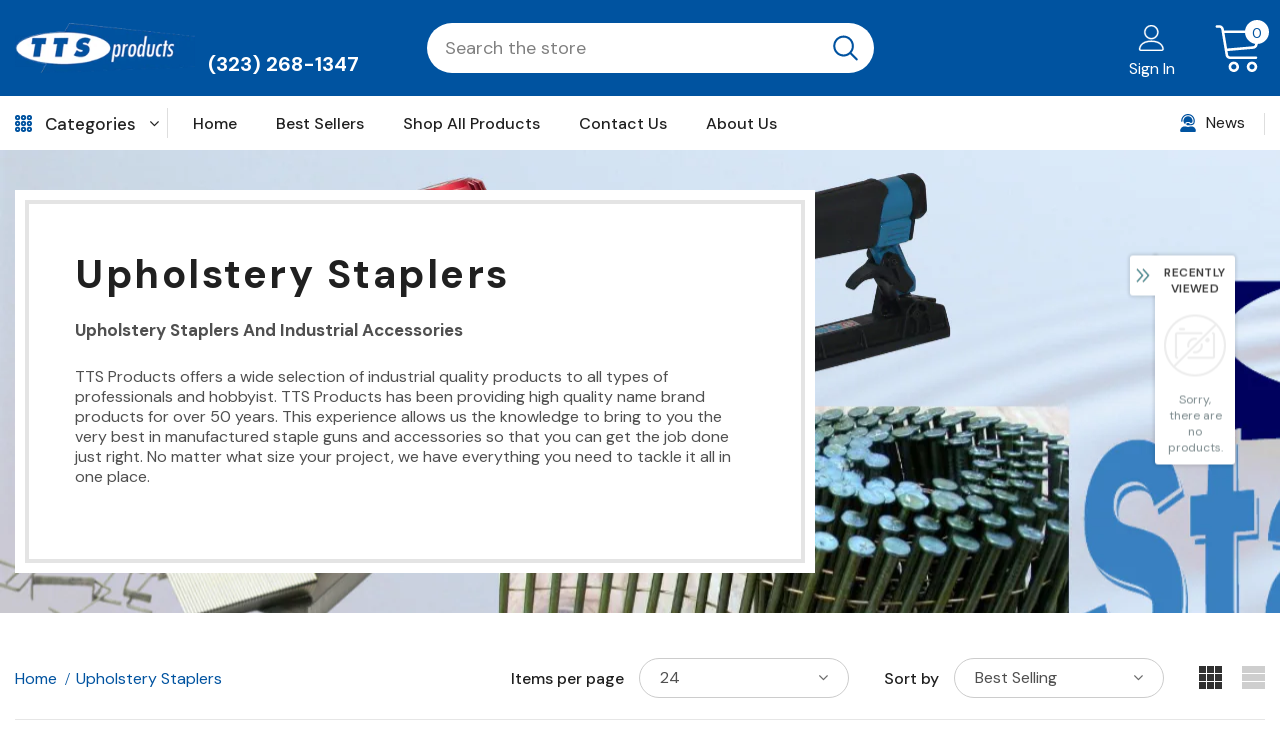

--- FILE ---
content_type: text/html; charset=utf-8
request_url: https://tts-products.com/collections/upholstery-staplers
body_size: 60367
content:
<!doctype html>
<!--[if lt IE 7]><html class="no-js lt-ie9 lt-ie8 lt-ie7" lang="en"> <![endif]-->
<!--[if IE 7]><html class="no-js lt-ie9 lt-ie8" lang="en"> <![endif]-->
<!--[if IE 8]><html class="no-js lt-ie9" lang="en"> <![endif]-->
<!--[if IE 9 ]><html class="ie9 no-js"> <![endif]-->
<!--[if (gt IE 9)|!(IE)]><!--> <html class="no-js" lang="en"> <!--<![endif]-->

<head>
  <!-- Basic page needs ================================================== -->
  <meta charset="utf-8">
  <meta http-equiv="X-UA-Compatible" content="IE=edge,chrome=1">

  <!-- Google Site Verification -->
  <meta name="google-site-verification" content="CF-qk5KAtMr3jw5fC767E_Vl5bVbr6pRIhqYG2vj-ek" />

  <!-- Pinterest Domain Verification -->
  <meta name="p:domain_verify" content="c228e8d8d1eb1457cd5200eeb9b72d33" />

  <!-- Global site tag (gtag.js) - Google Ads -->
  <script async src="https://www.googletagmanager.com/gtag/js?id=AW-1032052170"></script>
  <script>
    window.dataLayer = window.dataLayer || [];
    function gtag(){dataLayer.push(arguments);}
    gtag('js', new Date());
    gtag('config', 'AW-1032052170');
  </script>

  <!-- Title and description ================================================== -->
  <title>
    Upholstery Staplers
    
     &ndash; TTS Products
  </title>

  
    <meta name="description" content="Upholstery Staplers And Industrial Accessories TTS Products offers a wide selection of industrial quality products to all types of professionals and hobbyist. TTS Products has been providing high quality name brand products for over 50 years. This experience allows us the knowledge to bring to you the very best in manu">
  

  <!-- Product meta ================================================== -->
  


  <meta property="og:type" content="website">
  <meta property="og:title" content="Upholstery Staplers">
  


  <meta property="og:description" content="Upholstery Staplers And Industrial Accessories TTS Products offers a wide selection of industrial quality products to all types of professionals and hobbyist. TTS Products has been providing high quality name brand products for over 50 years. This experience allows us the knowledge to bring to you the very best in manu">


  <meta property="og:url" content="https://tts-products.com/collections/upholstery-staplers">
  <meta property="og:site_name" content="TTS Products">
  <!-- /snippets/twitter-card.liquid -->









  <!-- Helpers ================================================== -->
  <link rel="canonical" href="https://tts-products.com/collections/upholstery-staplers">
  <meta name="viewport" content="width=device-width,initial-scale=1">

  <!-- Styles -->
  <style>
    
@import url('https://fonts.googleapis.com/css?family=DM+Sans:300,300i,400,400i,500,500i,600,600i,700,700i,800,800i&display=swap');
			    

          
@import url('https://fonts.googleapis.com/css?family=Rubik:300,300i,400,400i,500,500i,600,600i,700,700i,800,800i&display=swap');
			        
          
    
    :root {
      --font_size: 16px;
      --font_size_minus1: 15px;
      --font_size_minus2: 14px;
      --font_size_minus3: 13px;
      --font_size_minus4: 12px;
      --font_size_plus1: 17px;
      --font_size_plus2: 18px;
      --font_size_plus3: 19px;
      --font_size_plus4: 20px;
      --font_size_plus5: 21px;
      --font_size_plus6: 22px;
      --font_size_plus7: 23px;
      --font_size_plus8: 24px;
      --font_size_plus9: 25px;
      --font_size_plus10: 26px;
      --font_size_plus11: 27px;
      --font_size_plus12: 28px;
      --font_size_plus13: 29px;
      --font_size_plus14: 30px;
      --font_size_plus16: 32px;
      --font_size_plus18: 34px;
      --font_size_plus21: 37px;
      --font_size_plus22: 38px;
      --font_size_plus23: 39px;
      --font_size_plus24: 40px;
      --font_size_plus33: 49px;

	  --fonts_name: DM Sans;
	  --fonts_name_2: Rubik;

      /* Color */
      --body_bg: #ffffff;
      --body_color: #505050;
      --link_color: #0a6cdc;
      --link_color_hover: #232323;

      /* Breadcrumb */
      --breadcrumb_color : #0053a0;
      --breadcrumb_text_transform : capitalize;

      /* Header and Title */
      --page_title_font_size: 30px;
      --page_title_font_size_minus4: 26px;
      --page_title_font_size_plus5: 35px;
      --page_title_color: #202020;
      --page_title_text_align : left;

      /* Product  */
      --product_text_transform : none;
      --product_name_text_align : left;
      --color_title_pr: #202020;
      --color_title_pr_hover: #202020;
      --color_vendor : #202020;
      --sale_text : #e10600;
      --bg_sale : #ffd8d7;
      --custom_label_text : #fd9427;
      --custom_label_bg : #feedbd;
      --bundle_label_text : #43b200;
      --bundle_label_bg : #d7ffd2;
      --new_label_text : #0a6cdc;
      --new_label_bg : #d2e7ff;
      --new_label_border : #d2e7ff;
      --sold_out_text : #505050;
      --bg_sold_out : #e7e7e7;
      --color_price: #202020;
      --color_price_sale: #e10600;
      --color_compare_price: #505050;
      --color_compare_product: #ffffff;
      
        --color_quick_view: #202020;
        --bg_quick_view: #ffffff;
      
      --color_wishlist: #0e0e0e;
      --bg_wishlist: #f5f5f5;
      --bg_wishlist_active: #ffe5e5;


      /* Button 1 */
      --background_1: #0053a0;
      --color_1 : #ffffff;
      --border_1 : #0053a0;

      /* Button 2 */
      --background_2: #ffffff;
      --color_2 : #202020;
      --border_2 : #505050;

      /* Button 3 */
      --background_3: #202020;
      --color_3 : #ffffff;
      --border_3 : #202020;

      /* Button Add To Cart */
      --color_add_to_cart : #fff;
      --border_add_to_cart : #000;
      --background_add_to_cart : #000;

      --color_add_to_cart_hover : #000;
      --border_add_to_cart_hover : #000;
      --background_add_to_cart_hover : #fff;
      

      /* Border Color */
      --border_widget_title : #e0e0e0;
      --border_color_1 : #ebebeb;
      --border_color_2: #e7e7e7;
      --border_page_title: #eaeaea;
      --border_input: #cbcbcb;
      --border_checkbox: #d0d0d0;
      --border_dropdown: #dadada;
      --border_bt_sidebar : #f6f6f6;
      --color_ipt: #3c3c3c;
      --color_icon_drop: #6b6b6b;

      
      --color_slick_arrow: #212121;
      --color_border_slick_arrow: #505050;
      --color_bg_slick_arrow: #ffffff;
      

      /*color Mobile*/

      --color_menu_mb: #202020;
      --color_menu_level3: #3c3c3c;

      /* Mixin ================= */
      
          --padding_btn: 14px 15px 12px !important;
          --padding_btn_bundle: 14px 15px 12px;
          --padding_btn_qv_add_to_cart: 14px 15px 12px;
          --font_size_btn: var(--font_size);
          --letter_spacing_btn: 0;
      

      
      
          --color-price-box: var(--color_compare_price);
      

      --color_review: #fac325;
      --color_review_empty: #cccccc;

      --border-product-image: #e6e6e6;

      
      --border-radius-17: 0;
      --border-radius-50: 0;
      
    }
</style>
  <link href="//tts-products.com/cdn/shop/t/3/assets/vendor.min.css?v=165367215043409683411629459364" rel="stylesheet" type="text/css" media="all" />
<link href="//tts-products.com/cdn/shop/t/3/assets/theme-styles.css?v=124470418211292558491674668664" rel="stylesheet" type="text/css" media="all" />
<link href="//tts-products.com/cdn/shop/t/3/assets/theme-styles-responsive.css?v=70151580880354070841638909471" rel="stylesheet" type="text/css" media="all" />
<!-- <link href="//tts-products.com/cdn/shop/t/3/assets/theme.min.css?v=160855240450243973731629459410" rel="stylesheet" type="text/css" media="all" /> -->
<link href="//tts-products.com/cdn/shop/t/3/assets/theme-settings.css?v=102899694097074953551735318969" rel="stylesheet" type="text/css" media="all" />











	<link href="//tts-products.com/cdn/shop/t/3/assets/header-08.css?v=94211126715697297431629459348" rel="stylesheet" type="text/css" media="all" />









	<link href="//tts-products.com/cdn/shop/t/3/assets/footer-09.css?v=112188416216291564441630029135" rel="stylesheet" type="text/css" media="all" />





	<link href="//tts-products.com/cdn/shop/t/3/assets/product-supermarket.css?v=101317652863994055871638914720" rel="stylesheet" type="text/css" media="all" />





	<link href="//tts-products.com/cdn/shop/t/3/assets/category-supermarket.css?v=79649077520306396011631867619" rel="stylesheet" type="text/css" media="all" />







	<link href="//tts-products.com/cdn/shop/t/3/assets/layout_style_suppermarket.css?v=50247136904025515041629459358" rel="stylesheet" type="text/css" media="all" />




  <!-- Scripts -->
  <script src="//tts-products.com/cdn/shop/t/3/assets/jquery.min.js?v=56888366816115934351629459354" type="text/javascript"></script>
<script src="//tts-products.com/cdn/shop/t/3/assets/jquery-cookie.min.js?v=72365755745404048181629459353" type="text/javascript"></script>
<script src="//tts-products.com/cdn/shop/t/3/assets/lazysizes.min.js?v=84414966064882348651629459359" type="text/javascript"></script>

<script>
  	window.lazySizesConfig = window.lazySizesConfig || {};
    lazySizesConfig.loadMode = 1;
    window.lazySizesConfig.init = false;
    lazySizes.init();
  
    window.ajax_cart = "upsell";
    window.money_format = "${{amount}}";//"${{amount}} USD";
    window.shop_currency = "USD";
    window.show_multiple_currencies = false;
    window.use_color_swatch = true;
    window.color_swatch_style = "normal";
    window.enable_sidebar_multiple_choice = true;
    window.file_url = "//tts-products.com/cdn/shop/files/?v=910";
    window.asset_url = "";
    window.router = "";
    window.swatch_recently = "color, couleur";
    window.label_sale = "label_sale";
    window.layout_style = "layout_style_suppermarket";
    window.product_style = "supermarket";
    window.category_style = "supermarket";
    window.layout_body = "default";
    
    window.inventory_text = {
        in_stock: "In stock",
        many_in_stock: "Many in stock",
        out_of_stock: "Out of stock",
        add_to_cart: "Add to cart",
        add_all_to_cart: "Add all to Cart",
        sold_out: "Sold Out",
        select_options : "Select options",
        unavailable: "Sold Out",
        view_all_collection: "View All",
        no_more_product: "No more product",
        show_options: "Show Variants",
        hide_options: "Hide Variants",
        adding : "Adding",
        thank_you : "Thank You",
        add_more : "Add More",
        cart_feedback : "Added",
        add_wishlist : "Add to Wish List",
        remove_wishlist : "Remove Wish List",
        add_wishlist_1 : "Add to wishlist",
        remove_wishlist_1 : "Remove wishlist",
        previous: "Prev",
        next: "Next",
      	pre_order : "Pre Order",
        hotStock: "Hurry up! only [inventory] left",
        view_more: "View All",
        view_less : "View Less",
        show_more: "Show More",
        show_less : "Show Less",
        days : "Days",
        hours : "Hours",
        mins : "Mins",
        secs : "Secs",

        customlabel: "Custom Label",
        newlabel: "New",
        salelabel: "Sale",
        soldoutlabel: "Sold Out",
        bundlelabel: "Bundle",

        message_compare : "You must select at least two products to compare!",
        message_iscart : "is added to your shopping cart.",

        add_compare : "Add to compare",
        remove_compare : "Remove compare",
        remove: "Remove",
        warning_quantity: "Maximum quantity",
    };
    window.multi_lang = false;
    window.infinity_scroll_feature = true;
    window.newsletter_popup = false;
    window.hidden_newsletter = true;
    window.option_ptoduct1 = "size";
    window.option_ptoduct2 = "color";
    window.option_ptoduct3 = "option 3"

    /* Free Shipping Message */
    window.free_shipping_color1 = "#0b84f5";  
    window.free_shipping_color2 = "#0870d1";
    window.free_shipping_color3 = "#0053a0";
    window.free_shipping_price = 50;
    window.free_shipping_text = {
        free_shipping_message_1: "You qualify for free shipping!",
        free_shipping_message_2:"Only",
        free_shipping_message_3: "away from",
        free_shipping_message_4: "free shipping",
        free_shipping_1: "Free",
        free_shipping_2: "TBD",
    }

</script>

  <!-- Header hook for plugins ================================ -->
  <script>window.performance && window.performance.mark && window.performance.mark('shopify.content_for_header.start');</script><meta name="google-site-verification" content="CF-qk5KAtMr3jw5fC767E_Vl5bVbr6pRIhqYG2vj-ek">
<meta name="facebook-domain-verification" content="dddg9wxi0rj7xugj26q2god17rbvpc">
<meta name="facebook-domain-verification" content="mw92w0tyv2alhi5dqcphdbsou7ek9o">
<meta id="shopify-digital-wallet" name="shopify-digital-wallet" content="/59441021112/digital_wallets/dialog">
<meta name="shopify-checkout-api-token" content="de9699831010a30e90317eb583197d7b">
<link rel="alternate" type="application/atom+xml" title="Feed" href="/collections/upholstery-staplers.atom" />
<link rel="next" href="/collections/upholstery-staplers?page=2">
<link rel="alternate" type="application/json+oembed" href="https://tts-products.com/collections/upholstery-staplers.oembed">
<script async="async" src="/checkouts/internal/preloads.js?locale=en-US"></script>
<link rel="preconnect" href="https://shop.app" crossorigin="anonymous">
<script async="async" src="https://shop.app/checkouts/internal/preloads.js?locale=en-US&shop_id=59441021112" crossorigin="anonymous"></script>
<script id="apple-pay-shop-capabilities" type="application/json">{"shopId":59441021112,"countryCode":"US","currencyCode":"USD","merchantCapabilities":["supports3DS"],"merchantId":"gid:\/\/shopify\/Shop\/59441021112","merchantName":"TTS Products","requiredBillingContactFields":["postalAddress","email","phone"],"requiredShippingContactFields":["postalAddress","email","phone"],"shippingType":"shipping","supportedNetworks":["visa","masterCard","amex","discover","elo","jcb"],"total":{"type":"pending","label":"TTS Products","amount":"1.00"},"shopifyPaymentsEnabled":true,"supportsSubscriptions":true}</script>
<script id="shopify-features" type="application/json">{"accessToken":"de9699831010a30e90317eb583197d7b","betas":["rich-media-storefront-analytics"],"domain":"tts-products.com","predictiveSearch":true,"shopId":59441021112,"locale":"en"}</script>
<script>var Shopify = Shopify || {};
Shopify.shop = "www-tts-products-com.myshopify.com";
Shopify.locale = "en";
Shopify.currency = {"active":"USD","rate":"1.0"};
Shopify.country = "US";
Shopify.theme = {"name":"TTS-1.0","id":126114169016,"schema_name":"Ella","schema_version":"4.5.0","theme_store_id":null,"role":"main"};
Shopify.theme.handle = "null";
Shopify.theme.style = {"id":null,"handle":null};
Shopify.cdnHost = "tts-products.com/cdn";
Shopify.routes = Shopify.routes || {};
Shopify.routes.root = "/";</script>
<script type="module">!function(o){(o.Shopify=o.Shopify||{}).modules=!0}(window);</script>
<script>!function(o){function n(){var o=[];function n(){o.push(Array.prototype.slice.apply(arguments))}return n.q=o,n}var t=o.Shopify=o.Shopify||{};t.loadFeatures=n(),t.autoloadFeatures=n()}(window);</script>
<script>
  window.ShopifyPay = window.ShopifyPay || {};
  window.ShopifyPay.apiHost = "shop.app\/pay";
  window.ShopifyPay.redirectState = null;
</script>
<script id="shop-js-analytics" type="application/json">{"pageType":"collection"}</script>
<script defer="defer" async type="module" src="//tts-products.com/cdn/shopifycloud/shop-js/modules/v2/client.init-shop-cart-sync_BdyHc3Nr.en.esm.js"></script>
<script defer="defer" async type="module" src="//tts-products.com/cdn/shopifycloud/shop-js/modules/v2/chunk.common_Daul8nwZ.esm.js"></script>
<script type="module">
  await import("//tts-products.com/cdn/shopifycloud/shop-js/modules/v2/client.init-shop-cart-sync_BdyHc3Nr.en.esm.js");
await import("//tts-products.com/cdn/shopifycloud/shop-js/modules/v2/chunk.common_Daul8nwZ.esm.js");

  window.Shopify.SignInWithShop?.initShopCartSync?.({"fedCMEnabled":true,"windoidEnabled":true});

</script>
<script>
  window.Shopify = window.Shopify || {};
  if (!window.Shopify.featureAssets) window.Shopify.featureAssets = {};
  window.Shopify.featureAssets['shop-js'] = {"shop-cart-sync":["modules/v2/client.shop-cart-sync_QYOiDySF.en.esm.js","modules/v2/chunk.common_Daul8nwZ.esm.js"],"init-fed-cm":["modules/v2/client.init-fed-cm_DchLp9rc.en.esm.js","modules/v2/chunk.common_Daul8nwZ.esm.js"],"shop-button":["modules/v2/client.shop-button_OV7bAJc5.en.esm.js","modules/v2/chunk.common_Daul8nwZ.esm.js"],"init-windoid":["modules/v2/client.init-windoid_DwxFKQ8e.en.esm.js","modules/v2/chunk.common_Daul8nwZ.esm.js"],"shop-cash-offers":["modules/v2/client.shop-cash-offers_DWtL6Bq3.en.esm.js","modules/v2/chunk.common_Daul8nwZ.esm.js","modules/v2/chunk.modal_CQq8HTM6.esm.js"],"shop-toast-manager":["modules/v2/client.shop-toast-manager_CX9r1SjA.en.esm.js","modules/v2/chunk.common_Daul8nwZ.esm.js"],"init-shop-email-lookup-coordinator":["modules/v2/client.init-shop-email-lookup-coordinator_UhKnw74l.en.esm.js","modules/v2/chunk.common_Daul8nwZ.esm.js"],"pay-button":["modules/v2/client.pay-button_DzxNnLDY.en.esm.js","modules/v2/chunk.common_Daul8nwZ.esm.js"],"avatar":["modules/v2/client.avatar_BTnouDA3.en.esm.js"],"init-shop-cart-sync":["modules/v2/client.init-shop-cart-sync_BdyHc3Nr.en.esm.js","modules/v2/chunk.common_Daul8nwZ.esm.js"],"shop-login-button":["modules/v2/client.shop-login-button_D8B466_1.en.esm.js","modules/v2/chunk.common_Daul8nwZ.esm.js","modules/v2/chunk.modal_CQq8HTM6.esm.js"],"init-customer-accounts-sign-up":["modules/v2/client.init-customer-accounts-sign-up_C8fpPm4i.en.esm.js","modules/v2/client.shop-login-button_D8B466_1.en.esm.js","modules/v2/chunk.common_Daul8nwZ.esm.js","modules/v2/chunk.modal_CQq8HTM6.esm.js"],"init-shop-for-new-customer-accounts":["modules/v2/client.init-shop-for-new-customer-accounts_CVTO0Ztu.en.esm.js","modules/v2/client.shop-login-button_D8B466_1.en.esm.js","modules/v2/chunk.common_Daul8nwZ.esm.js","modules/v2/chunk.modal_CQq8HTM6.esm.js"],"init-customer-accounts":["modules/v2/client.init-customer-accounts_dRgKMfrE.en.esm.js","modules/v2/client.shop-login-button_D8B466_1.en.esm.js","modules/v2/chunk.common_Daul8nwZ.esm.js","modules/v2/chunk.modal_CQq8HTM6.esm.js"],"shop-follow-button":["modules/v2/client.shop-follow-button_CkZpjEct.en.esm.js","modules/v2/chunk.common_Daul8nwZ.esm.js","modules/v2/chunk.modal_CQq8HTM6.esm.js"],"lead-capture":["modules/v2/client.lead-capture_BntHBhfp.en.esm.js","modules/v2/chunk.common_Daul8nwZ.esm.js","modules/v2/chunk.modal_CQq8HTM6.esm.js"],"checkout-modal":["modules/v2/client.checkout-modal_CfxcYbTm.en.esm.js","modules/v2/chunk.common_Daul8nwZ.esm.js","modules/v2/chunk.modal_CQq8HTM6.esm.js"],"shop-login":["modules/v2/client.shop-login_Da4GZ2H6.en.esm.js","modules/v2/chunk.common_Daul8nwZ.esm.js","modules/v2/chunk.modal_CQq8HTM6.esm.js"],"payment-terms":["modules/v2/client.payment-terms_MV4M3zvL.en.esm.js","modules/v2/chunk.common_Daul8nwZ.esm.js","modules/v2/chunk.modal_CQq8HTM6.esm.js"]};
</script>
<script id="__st">var __st={"a":59441021112,"offset":-28800,"reqid":"9452f212-1c2e-4439-ab75-0face32f9358-1768971034","pageurl":"tts-products.com\/collections\/upholstery-staplers","u":"397850a32b77","p":"collection","rtyp":"collection","rid":278697345208};</script>
<script>window.ShopifyPaypalV4VisibilityTracking = true;</script>
<script id="captcha-bootstrap">!function(){'use strict';const t='contact',e='account',n='new_comment',o=[[t,t],['blogs',n],['comments',n],[t,'customer']],c=[[e,'customer_login'],[e,'guest_login'],[e,'recover_customer_password'],[e,'create_customer']],r=t=>t.map((([t,e])=>`form[action*='/${t}']:not([data-nocaptcha='true']) input[name='form_type'][value='${e}']`)).join(','),a=t=>()=>t?[...document.querySelectorAll(t)].map((t=>t.form)):[];function s(){const t=[...o],e=r(t);return a(e)}const i='password',u='form_key',d=['recaptcha-v3-token','g-recaptcha-response','h-captcha-response',i],f=()=>{try{return window.sessionStorage}catch{return}},m='__shopify_v',_=t=>t.elements[u];function p(t,e,n=!1){try{const o=window.sessionStorage,c=JSON.parse(o.getItem(e)),{data:r}=function(t){const{data:e,action:n}=t;return t[m]||n?{data:e,action:n}:{data:t,action:n}}(c);for(const[e,n]of Object.entries(r))t.elements[e]&&(t.elements[e].value=n);n&&o.removeItem(e)}catch(o){console.error('form repopulation failed',{error:o})}}const l='form_type',E='cptcha';function T(t){t.dataset[E]=!0}const w=window,h=w.document,L='Shopify',v='ce_forms',y='captcha';let A=!1;((t,e)=>{const n=(g='f06e6c50-85a8-45c8-87d0-21a2b65856fe',I='https://cdn.shopify.com/shopifycloud/storefront-forms-hcaptcha/ce_storefront_forms_captcha_hcaptcha.v1.5.2.iife.js',D={infoText:'Protected by hCaptcha',privacyText:'Privacy',termsText:'Terms'},(t,e,n)=>{const o=w[L][v],c=o.bindForm;if(c)return c(t,g,e,D).then(n);var r;o.q.push([[t,g,e,D],n]),r=I,A||(h.body.append(Object.assign(h.createElement('script'),{id:'captcha-provider',async:!0,src:r})),A=!0)});var g,I,D;w[L]=w[L]||{},w[L][v]=w[L][v]||{},w[L][v].q=[],w[L][y]=w[L][y]||{},w[L][y].protect=function(t,e){n(t,void 0,e),T(t)},Object.freeze(w[L][y]),function(t,e,n,w,h,L){const[v,y,A,g]=function(t,e,n){const i=e?o:[],u=t?c:[],d=[...i,...u],f=r(d),m=r(i),_=r(d.filter((([t,e])=>n.includes(e))));return[a(f),a(m),a(_),s()]}(w,h,L),I=t=>{const e=t.target;return e instanceof HTMLFormElement?e:e&&e.form},D=t=>v().includes(t);t.addEventListener('submit',(t=>{const e=I(t);if(!e)return;const n=D(e)&&!e.dataset.hcaptchaBound&&!e.dataset.recaptchaBound,o=_(e),c=g().includes(e)&&(!o||!o.value);(n||c)&&t.preventDefault(),c&&!n&&(function(t){try{if(!f())return;!function(t){const e=f();if(!e)return;const n=_(t);if(!n)return;const o=n.value;o&&e.removeItem(o)}(t);const e=Array.from(Array(32),(()=>Math.random().toString(36)[2])).join('');!function(t,e){_(t)||t.append(Object.assign(document.createElement('input'),{type:'hidden',name:u})),t.elements[u].value=e}(t,e),function(t,e){const n=f();if(!n)return;const o=[...t.querySelectorAll(`input[type='${i}']`)].map((({name:t})=>t)),c=[...d,...o],r={};for(const[a,s]of new FormData(t).entries())c.includes(a)||(r[a]=s);n.setItem(e,JSON.stringify({[m]:1,action:t.action,data:r}))}(t,e)}catch(e){console.error('failed to persist form',e)}}(e),e.submit())}));const S=(t,e)=>{t&&!t.dataset[E]&&(n(t,e.some((e=>e===t))),T(t))};for(const o of['focusin','change'])t.addEventListener(o,(t=>{const e=I(t);D(e)&&S(e,y())}));const B=e.get('form_key'),M=e.get(l),P=B&&M;t.addEventListener('DOMContentLoaded',(()=>{const t=y();if(P)for(const e of t)e.elements[l].value===M&&p(e,B);[...new Set([...A(),...v().filter((t=>'true'===t.dataset.shopifyCaptcha))])].forEach((e=>S(e,t)))}))}(h,new URLSearchParams(w.location.search),n,t,e,['guest_login'])})(!1,!0)}();</script>
<script integrity="sha256-4kQ18oKyAcykRKYeNunJcIwy7WH5gtpwJnB7kiuLZ1E=" data-source-attribution="shopify.loadfeatures" defer="defer" src="//tts-products.com/cdn/shopifycloud/storefront/assets/storefront/load_feature-a0a9edcb.js" crossorigin="anonymous"></script>
<script crossorigin="anonymous" defer="defer" src="//tts-products.com/cdn/shopifycloud/storefront/assets/shopify_pay/storefront-65b4c6d7.js?v=20250812"></script>
<script data-source-attribution="shopify.dynamic_checkout.dynamic.init">var Shopify=Shopify||{};Shopify.PaymentButton=Shopify.PaymentButton||{isStorefrontPortableWallets:!0,init:function(){window.Shopify.PaymentButton.init=function(){};var t=document.createElement("script");t.src="https://tts-products.com/cdn/shopifycloud/portable-wallets/latest/portable-wallets.en.js",t.type="module",document.head.appendChild(t)}};
</script>
<script data-source-attribution="shopify.dynamic_checkout.buyer_consent">
  function portableWalletsHideBuyerConsent(e){var t=document.getElementById("shopify-buyer-consent"),n=document.getElementById("shopify-subscription-policy-button");t&&n&&(t.classList.add("hidden"),t.setAttribute("aria-hidden","true"),n.removeEventListener("click",e))}function portableWalletsShowBuyerConsent(e){var t=document.getElementById("shopify-buyer-consent"),n=document.getElementById("shopify-subscription-policy-button");t&&n&&(t.classList.remove("hidden"),t.removeAttribute("aria-hidden"),n.addEventListener("click",e))}window.Shopify?.PaymentButton&&(window.Shopify.PaymentButton.hideBuyerConsent=portableWalletsHideBuyerConsent,window.Shopify.PaymentButton.showBuyerConsent=portableWalletsShowBuyerConsent);
</script>
<script data-source-attribution="shopify.dynamic_checkout.cart.bootstrap">document.addEventListener("DOMContentLoaded",(function(){function t(){return document.querySelector("shopify-accelerated-checkout-cart, shopify-accelerated-checkout")}if(t())Shopify.PaymentButton.init();else{new MutationObserver((function(e,n){t()&&(Shopify.PaymentButton.init(),n.disconnect())})).observe(document.body,{childList:!0,subtree:!0})}}));
</script>
<link id="shopify-accelerated-checkout-styles" rel="stylesheet" media="screen" href="https://tts-products.com/cdn/shopifycloud/portable-wallets/latest/accelerated-checkout-backwards-compat.css" crossorigin="anonymous">
<style id="shopify-accelerated-checkout-cart">
        #shopify-buyer-consent {
  margin-top: 1em;
  display: inline-block;
  width: 100%;
}

#shopify-buyer-consent.hidden {
  display: none;
}

#shopify-subscription-policy-button {
  background: none;
  border: none;
  padding: 0;
  text-decoration: underline;
  font-size: inherit;
  cursor: pointer;
}

#shopify-subscription-policy-button::before {
  box-shadow: none;
}

      </style>

<script>window.performance && window.performance.mark && window.performance.mark('shopify.content_for_header.end');</script>

  

  <script>

    Shopify.productOptionsMap = {};
    Shopify.quickViewOptionsMap = {};

    Shopify.updateOptionsInSelector = function(selectorIndex, wrapperSlt) {
        Shopify.optionsMap = wrapperSlt === '.product' ? Shopify.productOptionsMap : Shopify.quickViewOptionsMap;

        switch (selectorIndex) {
            case 0:
                var key = 'root';
                var selector = $(wrapperSlt + ' .single-option-selector:eq(0)');
                break;
            case 1:
                var key = $(wrapperSlt + ' .single-option-selector:eq(0)').val();
                var selector = $(wrapperSlt + ' .single-option-selector:eq(1)');
                break;
            case 2:
                var key = $(wrapperSlt + ' .single-option-selector:eq(0)').val();
                key += ' / ' + $(wrapperSlt + ' .single-option-selector:eq(1)').val();
                var selector = $(wrapperSlt + ' .single-option-selector:eq(2)');
        }

        var initialValue = selector.val();
        selector.empty();

        var availableOptions = Shopify.optionsMap[key];

        if (availableOptions && availableOptions.length) {
            for (var i = 0; i < availableOptions.length; i++) {
                var option = availableOptions[i].replace('-sold-out','');
                var newOption = $('<option></option>').val(option).html(option);

                selector.append(newOption);
            }

            $(wrapperSlt + ' .swatch[data-option-index="' + selectorIndex + '"] .swatch-element').each(function() {
                // debugger;
                if ($.inArray($(this).attr('data-value'), availableOptions) !== -1) {
                    $(this).addClass('available').removeClass('soldout').find(':radio').prop('disabled',false).prop('checked',true);
                }
                else {
                    if ($.inArray($(this).attr('data-value') + '-sold-out', availableOptions) !== -1) {
                        $(this).addClass('available').addClass('soldout').find(':radio').prop('disabled',false).prop('checked',true);
                    } else {
                        $(this).removeClass('available').addClass('soldout').find(':radio').prop('disabled',true).prop('checked',false);
                    }
                    
                }
            });

            if ($.inArray(initialValue, availableOptions) !== -1) {
                selector.val(initialValue);
            }

            selector.trigger('change');
        };
    };

    Shopify.linkOptionSelectors = function(product, wrapperSlt, check) {
        // Building our mapping object.
        Shopify.optionsMap = wrapperSlt === '.product' ? Shopify.productOptionsMap : Shopify.quickViewOptionsMap;
        var arr_1= [],
            arr_2= [],
            arr_3= [];

        Shopify.optionsMap['root'] == [];
        for (var i = 0; i < product.variants.length; i++) {
            var variant = product.variants[i];
            if (variant) {
                var key1 = variant.option1;
                var key2 = variant.option1 + ' / ' + variant.option2;
                Shopify.optionsMap[key1] = [];
                Shopify.optionsMap[key2] = [];
            }
        }
        for (var i = 0; i < product.variants.length; i++) {
            var variant = product.variants[i];
            if (variant) {
                if (window.use_color_swatch) {
                    if (variant.available) {
                        // Gathering values for the 1st drop-down.
                        Shopify.optionsMap['root'] = Shopify.optionsMap['root'] || [];

                        // if ($.inArray(variant.option1 + '-sold-out', Shopify.optionsMap['root']) !== -1) {
                        //     Shopify.optionsMap['root'].pop();
                        // } 

                        arr_1.push(variant.option1);
                        arr_1 = $.unique(arr_1);

                        Shopify.optionsMap['root'].push(variant.option1);

                        Shopify.optionsMap['root'] = Shopify.uniq(Shopify.optionsMap['root']);

                        // Gathering values for the 2nd drop-down.
                        if (product.options.length > 1) {
                        var key = variant.option1;
                            Shopify.optionsMap[key] = Shopify.optionsMap[key] || [];
                            // if ($.inArray(variant.option2 + '-sold-out', Shopify.optionsMap[key]) !== -1) {
                            //     Shopify.optionsMap[key].pop();
                            // } 
                            Shopify.optionsMap[key].push(variant.option2);
                            if ($.inArray(variant.option2, arr_2) === -1) {
                                arr_2.push(variant.option2);
                                arr_2 = $.unique(arr_2);
                            }
                            Shopify.optionsMap[key] = Shopify.uniq(Shopify.optionsMap[key]);
                        }

                        // Gathering values for the 3rd drop-down.
                        if (product.options.length === 3) {
                            var key = variant.option1 + ' / ' + variant.option2;
                            Shopify.optionsMap[key] = Shopify.optionsMap[key] || [];
                            Shopify.optionsMap[key].push(variant.option3);

                            if ($.inArray(variant.option3, arr_3) === -1) {
                                arr_3.push(variant.option3);
                                arr_3 = $.unique(arr_3);
                            }
                            
                            Shopify.optionsMap[key] = Shopify.uniq(Shopify.optionsMap[key]);
                        }
                    } else {
                        // Gathering values for the 1st drop-down.
                        Shopify.optionsMap['root'] = Shopify.optionsMap['root'] || [];
                        if ($.inArray(variant.option1, arr_1) === -1) {
                            Shopify.optionsMap['root'].push(variant.option1 + '-sold-out');
                        }
                        
                        Shopify.optionsMap['root'] = Shopify.uniq(Shopify.optionsMap['root']);

                        // Gathering values for the 2nd drop-down.
                        if (product.options.length > 1) {
                            var key = variant.option1;
                            Shopify.optionsMap[key] = Shopify.optionsMap[key] || [];
                            // Shopify.optionsMap[key].push(variant.option2);

                            // if ($.inArray(variant.option2, arr_2) === -1) {
                                Shopify.optionsMap[key].push(variant.option2 + '-sold-out');
                            // }
                            
                            Shopify.optionsMap[key] = Shopify.uniq(Shopify.optionsMap[key]);
                        }

                        // Gathering values for the 3rd drop-down.
                        if (product.options.length === 3) {
                            var key = variant.option1 + ' / ' + variant.option2;
                            Shopify.optionsMap[key] = Shopify.optionsMap[key] || [];
//                             if ($.inArray(variant.option3, arr_3) === -1) {
                                Shopify.optionsMap[key].push(variant.option3 + '-sold-out');
//                             }
                            Shopify.optionsMap[key] = Shopify.uniq(Shopify.optionsMap[key]);
                        }

                    }
                } else {
                    // Gathering values for the 1st drop-down.
                    if (check) {
                        if (variant.available) {
                            Shopify.optionsMap['root'] = Shopify.optionsMap['root'] || [];
                            Shopify.optionsMap['root'].push(variant.option1);
                            Shopify.optionsMap['root'] = Shopify.uniq(Shopify.optionsMap['root']);

                            // Gathering values for the 2nd drop-down.
                            if (product.options.length > 1) {
                            var key = variant.option1;
                                Shopify.optionsMap[key] = Shopify.optionsMap[key] || [];
                                Shopify.optionsMap[key].push(variant.option2);
                                Shopify.optionsMap[key] = Shopify.uniq(Shopify.optionsMap[key]);
                            }

                            // Gathering values for the 3rd drop-down.
                            if (product.options.length === 3) {
                                var key = variant.option1 + ' / ' + variant.option2;
                                Shopify.optionsMap[key] = Shopify.optionsMap[key] || [];
                                Shopify.optionsMap[key].push(variant.option3);
                                Shopify.optionsMap[key] = Shopify.uniq(Shopify.optionsMap[key]);
                            }
                        }
                    } else {
                        Shopify.optionsMap['root'] = Shopify.optionsMap['root'] || [];

                        Shopify.optionsMap['root'].push(variant.option1);
                        Shopify.optionsMap['root'] = Shopify.uniq(Shopify.optionsMap['root']);

                        // Gathering values for the 2nd drop-down.
                        if (product.options.length > 1) {
                        var key = variant.option1;
                            Shopify.optionsMap[key] = Shopify.optionsMap[key] || [];
                            Shopify.optionsMap[key].push(variant.option2);
                            Shopify.optionsMap[key] = Shopify.uniq(Shopify.optionsMap[key]);
                        }

                        // Gathering values for the 3rd drop-down.
                        if (product.options.length === 3) {
                            var key = variant.option1 + ' / ' + variant.option2;
                            Shopify.optionsMap[key] = Shopify.optionsMap[key] || [];
                            Shopify.optionsMap[key].push(variant.option3);
                            Shopify.optionsMap[key] = Shopify.uniq(Shopify.optionsMap[key]);
                        }
                    }
                    
                }
            }
        };

        // Update options right away.
        Shopify.updateOptionsInSelector(0, wrapperSlt);

        if (product.options.length > 1) Shopify.updateOptionsInSelector(1, wrapperSlt);
        if (product.options.length === 3) Shopify.updateOptionsInSelector(2, wrapperSlt);

        // When there is an update in the first dropdown.
        $(wrapperSlt + " .single-option-selector:eq(0)").change(function() {
            Shopify.updateOptionsInSelector(1, wrapperSlt);
            if (product.options.length === 3) Shopify.updateOptionsInSelector(2, wrapperSlt);
            return true;
        });

        // When there is an update in the second dropdown.
        $(wrapperSlt + " .single-option-selector:eq(1)").change(function() {
            if (product.options.length === 3) Shopify.updateOptionsInSelector(2, wrapperSlt);
            return true;
        });
    };
</script>

  
  <meta name="p:domain_verify" content="c228e8d8d1eb1457cd5200eeb9b72d33"/>
<!-- BEGIN app block: shopify://apps/trusted-security/blocks/security-app-embed/4d2757ed-33ad-4e94-a186-da550756ae46 --><script id="security-app-data" type="application/json">{"security":{"id":3723,"shop_id":3723,"active":false,"script_id":null,"script_src":null,"protect_text_selection":true,"disable_keyboard":true,"protect_text_copy":true,"protect_text_paste":true,"protect_images":true,"disable_right_click":true,"block_inspect_element":true,"created_at":"2025-07-28T17:31:08.000000Z","updated_at":"2025-07-28T17:31:22.000000Z"},"countryBlocker":{"id":3586,"shop_id":3723,"active":0,"type":"whitelist","redirect_url":null,"created_at":"2025-07-28T17:31:08.000000Z","updated_at":"2025-09-26T02:47:34.000000Z","countries":[{"id":103176,"country_blocker_id":3586,"name":"United States","code":"us","created_at":"2025-09-26T02:47:34.000000Z","updated_at":"2025-09-26T02:47:34.000000Z"},{"id":103177,"country_blocker_id":3586,"name":"Canada","code":"ca","created_at":"2025-09-26T02:47:34.000000Z","updated_at":"2025-09-26T02:47:34.000000Z"},{"id":103178,"country_blocker_id":3586,"name":"Mexico","code":"mx","created_at":"2025-09-26T02:47:34.000000Z","updated_at":"2025-09-26T02:47:34.000000Z"}]},"botBlocker":{"id":926,"shop_id":3723,"protection_level":"low","redirect_url":null,"created_at":"2025-07-28T17:32:15.000000Z","updated_at":"2025-07-28T17:32:15.000000Z"},"blockedIps":[],"blockedIpsRedirect":"","limit_reached":0}</script>

<noscript>
  <div style="position: fixed; z-index: 2147483647; width: 100%; height: 100%; background: white; display: flex; align-items: center; justify-content: center;">
    <div style="margin: 0;font-size: 36px;">JavaScript is required to view this page.</div>
  </div>
</noscript>


<!-- END app block --><!-- BEGIN app block: shopify://apps/trusted-security/blocks/bot-block-embed/4d2757ed-33ad-4e94-a186-da550756ae46 --><script id="bot-block-app-data" type="application/json">{"security":{"id":3723,"shop_id":3723,"active":false,"script_id":null,"script_src":null,"protect_text_selection":true,"disable_keyboard":true,"protect_text_copy":true,"protect_text_paste":true,"protect_images":true,"disable_right_click":true,"block_inspect_element":true,"created_at":"2025-07-28T17:31:08.000000Z","updated_at":"2025-07-28T17:31:22.000000Z"},"countryBlocker":{"id":3586,"shop_id":3723,"active":0,"type":"whitelist","redirect_url":null,"created_at":"2025-07-28T17:31:08.000000Z","updated_at":"2025-09-26T02:47:34.000000Z","countries":[{"id":103176,"country_blocker_id":3586,"name":"United States","code":"us","created_at":"2025-09-26T02:47:34.000000Z","updated_at":"2025-09-26T02:47:34.000000Z"},{"id":103177,"country_blocker_id":3586,"name":"Canada","code":"ca","created_at":"2025-09-26T02:47:34.000000Z","updated_at":"2025-09-26T02:47:34.000000Z"},{"id":103178,"country_blocker_id":3586,"name":"Mexico","code":"mx","created_at":"2025-09-26T02:47:34.000000Z","updated_at":"2025-09-26T02:47:34.000000Z"}]},"botBlocker":{"id":926,"shop_id":3723,"protection_level":"low","redirect_url":null,"created_at":"2025-07-28T17:32:15.000000Z","updated_at":"2025-07-28T17:32:15.000000Z"},"blockedIps":[],"blockedIpsRedirect":"","limit_reached":0}</script>
<script src="https://cdn.jsdelivr.net/npm/@fingerprintjs/fingerprintjs@3/dist/fp.min.js" defer></script>

<noscript>
    <input type="text" id="honeypot" style="display:none" name="honeypot"/>
</noscript>


<!-- END app block --><!-- BEGIN app block: shopify://apps/trusted-security/blocks/country-block-embed/4d2757ed-33ad-4e94-a186-da550756ae46 -->
    
    

    

    
    

    
      

      
        
          
          

      
    

    <script id="country-block-app-data" type="application/json">
      {"security":{"id":3723,"shop_id":3723,"active":false,"script_id":null,"script_src":null,"protect_text_selection":true,"disable_keyboard":true,"protect_text_copy":true,"protect_text_paste":true,"protect_images":true,"disable_right_click":true,"block_inspect_element":true,"created_at":"2025-07-28T17:31:08.000000Z","updated_at":"2025-07-28T17:31:22.000000Z"},"countryBlocker":{"id":3586,"shop_id":3723,"active":0,"type":"whitelist","redirect_url":null,"created_at":"2025-07-28T17:31:08.000000Z","updated_at":"2025-09-26T02:47:34.000000Z","countries":[{"id":103176,"country_blocker_id":3586,"name":"United States","code":"us","created_at":"2025-09-26T02:47:34.000000Z","updated_at":"2025-09-26T02:47:34.000000Z"},{"id":103177,"country_blocker_id":3586,"name":"Canada","code":"ca","created_at":"2025-09-26T02:47:34.000000Z","updated_at":"2025-09-26T02:47:34.000000Z"},{"id":103178,"country_blocker_id":3586,"name":"Mexico","code":"mx","created_at":"2025-09-26T02:47:34.000000Z","updated_at":"2025-09-26T02:47:34.000000Z"}]},"botBlocker":{"id":926,"shop_id":3723,"protection_level":"low","redirect_url":null,"created_at":"2025-07-28T17:32:15.000000Z","updated_at":"2025-07-28T17:32:15.000000Z"},"blockedIps":[],"blockedIpsRedirect":"","limit_reached":0}
    </script>
    <script>
      window.Shopify.TrustedSecurityCountryBlocker = {
        'blocker_message': 'You cannot access our site from your current region.',
        'background_color': '#808080',
        'text_color': '#FFFFFF',
        'should_block': false,
        'redirect_url': null,
        'country_code': 'US'
      };
    </script>



<!-- END app block --><!-- BEGIN app block: shopify://apps/trusted-security/blocks/ip-block-embed/4d2757ed-33ad-4e94-a186-da550756ae46 --><script id="ip-block-app-data" type="application/json">{"security":{"id":3723,"shop_id":3723,"active":false,"script_id":null,"script_src":null,"protect_text_selection":true,"disable_keyboard":true,"protect_text_copy":true,"protect_text_paste":true,"protect_images":true,"disable_right_click":true,"block_inspect_element":true,"created_at":"2025-07-28T17:31:08.000000Z","updated_at":"2025-07-28T17:31:22.000000Z"},"countryBlocker":{"id":3586,"shop_id":3723,"active":0,"type":"whitelist","redirect_url":null,"created_at":"2025-07-28T17:31:08.000000Z","updated_at":"2025-09-26T02:47:34.000000Z","countries":[{"id":103176,"country_blocker_id":3586,"name":"United States","code":"us","created_at":"2025-09-26T02:47:34.000000Z","updated_at":"2025-09-26T02:47:34.000000Z"},{"id":103177,"country_blocker_id":3586,"name":"Canada","code":"ca","created_at":"2025-09-26T02:47:34.000000Z","updated_at":"2025-09-26T02:47:34.000000Z"},{"id":103178,"country_blocker_id":3586,"name":"Mexico","code":"mx","created_at":"2025-09-26T02:47:34.000000Z","updated_at":"2025-09-26T02:47:34.000000Z"}]},"botBlocker":{"id":926,"shop_id":3723,"protection_level":"low","redirect_url":null,"created_at":"2025-07-28T17:32:15.000000Z","updated_at":"2025-07-28T17:32:15.000000Z"},"blockedIps":[],"blockedIpsRedirect":"","limit_reached":0}</script>
<script>
  window.Shopify.TrustedSecurityIpBlocker = {
    'blocker_message': 'You cannot access our site from your current region.',
    'background_color': '#808080',
    'text_color': '#FFFFFF'
  };
</script>


<!-- END app block --><script src="https://cdn.shopify.com/extensions/019bbdb2-f1e0-76da-9d9b-a27c77476a24/security-app-108/assets/security.min.js" type="text/javascript" defer="defer"></script>
<script src="https://cdn.shopify.com/extensions/019bbdb2-f1e0-76da-9d9b-a27c77476a24/security-app-108/assets/bot-block.min.js" type="text/javascript" defer="defer"></script>
<script src="https://cdn.shopify.com/extensions/019bbdb2-f1e0-76da-9d9b-a27c77476a24/security-app-108/assets/country-block.min.js" type="text/javascript" defer="defer"></script>
<script src="https://cdn.shopify.com/extensions/019bbdb2-f1e0-76da-9d9b-a27c77476a24/security-app-108/assets/ip-block.min.js" type="text/javascript" defer="defer"></script>
<meta property="og:image" content="https://cdn.shopify.com/s/files/1/0594/4102/1112/collections/tts-category-upholstery-staplers.jpg?v=1640024173" />
<meta property="og:image:secure_url" content="https://cdn.shopify.com/s/files/1/0594/4102/1112/collections/tts-category-upholstery-staplers.jpg?v=1640024173" />
<meta property="og:image:width" content="500" />
<meta property="og:image:height" content="458" />
<meta property="og:image:alt" content="Upholstery Staplers" />
<link href="https://monorail-edge.shopifysvc.com" rel="dns-prefetch">
<script>(function(){if ("sendBeacon" in navigator && "performance" in window) {try {var session_token_from_headers = performance.getEntriesByType('navigation')[0].serverTiming.find(x => x.name == '_s').description;} catch {var session_token_from_headers = undefined;}var session_cookie_matches = document.cookie.match(/_shopify_s=([^;]*)/);var session_token_from_cookie = session_cookie_matches && session_cookie_matches.length === 2 ? session_cookie_matches[1] : "";var session_token = session_token_from_headers || session_token_from_cookie || "";function handle_abandonment_event(e) {var entries = performance.getEntries().filter(function(entry) {return /monorail-edge.shopifysvc.com/.test(entry.name);});if (!window.abandonment_tracked && entries.length === 0) {window.abandonment_tracked = true;var currentMs = Date.now();var navigation_start = performance.timing.navigationStart;var payload = {shop_id: 59441021112,url: window.location.href,navigation_start,duration: currentMs - navigation_start,session_token,page_type: "collection"};window.navigator.sendBeacon("https://monorail-edge.shopifysvc.com/v1/produce", JSON.stringify({schema_id: "online_store_buyer_site_abandonment/1.1",payload: payload,metadata: {event_created_at_ms: currentMs,event_sent_at_ms: currentMs}}));}}window.addEventListener('pagehide', handle_abandonment_event);}}());</script>
<script id="web-pixels-manager-setup">(function e(e,d,r,n,o){if(void 0===o&&(o={}),!Boolean(null===(a=null===(i=window.Shopify)||void 0===i?void 0:i.analytics)||void 0===a?void 0:a.replayQueue)){var i,a;window.Shopify=window.Shopify||{};var t=window.Shopify;t.analytics=t.analytics||{};var s=t.analytics;s.replayQueue=[],s.publish=function(e,d,r){return s.replayQueue.push([e,d,r]),!0};try{self.performance.mark("wpm:start")}catch(e){}var l=function(){var e={modern:/Edge?\/(1{2}[4-9]|1[2-9]\d|[2-9]\d{2}|\d{4,})\.\d+(\.\d+|)|Firefox\/(1{2}[4-9]|1[2-9]\d|[2-9]\d{2}|\d{4,})\.\d+(\.\d+|)|Chrom(ium|e)\/(9{2}|\d{3,})\.\d+(\.\d+|)|(Maci|X1{2}).+ Version\/(15\.\d+|(1[6-9]|[2-9]\d|\d{3,})\.\d+)([,.]\d+|)( \(\w+\)|)( Mobile\/\w+|) Safari\/|Chrome.+OPR\/(9{2}|\d{3,})\.\d+\.\d+|(CPU[ +]OS|iPhone[ +]OS|CPU[ +]iPhone|CPU IPhone OS|CPU iPad OS)[ +]+(15[._]\d+|(1[6-9]|[2-9]\d|\d{3,})[._]\d+)([._]\d+|)|Android:?[ /-](13[3-9]|1[4-9]\d|[2-9]\d{2}|\d{4,})(\.\d+|)(\.\d+|)|Android.+Firefox\/(13[5-9]|1[4-9]\d|[2-9]\d{2}|\d{4,})\.\d+(\.\d+|)|Android.+Chrom(ium|e)\/(13[3-9]|1[4-9]\d|[2-9]\d{2}|\d{4,})\.\d+(\.\d+|)|SamsungBrowser\/([2-9]\d|\d{3,})\.\d+/,legacy:/Edge?\/(1[6-9]|[2-9]\d|\d{3,})\.\d+(\.\d+|)|Firefox\/(5[4-9]|[6-9]\d|\d{3,})\.\d+(\.\d+|)|Chrom(ium|e)\/(5[1-9]|[6-9]\d|\d{3,})\.\d+(\.\d+|)([\d.]+$|.*Safari\/(?![\d.]+ Edge\/[\d.]+$))|(Maci|X1{2}).+ Version\/(10\.\d+|(1[1-9]|[2-9]\d|\d{3,})\.\d+)([,.]\d+|)( \(\w+\)|)( Mobile\/\w+|) Safari\/|Chrome.+OPR\/(3[89]|[4-9]\d|\d{3,})\.\d+\.\d+|(CPU[ +]OS|iPhone[ +]OS|CPU[ +]iPhone|CPU IPhone OS|CPU iPad OS)[ +]+(10[._]\d+|(1[1-9]|[2-9]\d|\d{3,})[._]\d+)([._]\d+|)|Android:?[ /-](13[3-9]|1[4-9]\d|[2-9]\d{2}|\d{4,})(\.\d+|)(\.\d+|)|Mobile Safari.+OPR\/([89]\d|\d{3,})\.\d+\.\d+|Android.+Firefox\/(13[5-9]|1[4-9]\d|[2-9]\d{2}|\d{4,})\.\d+(\.\d+|)|Android.+Chrom(ium|e)\/(13[3-9]|1[4-9]\d|[2-9]\d{2}|\d{4,})\.\d+(\.\d+|)|Android.+(UC? ?Browser|UCWEB|U3)[ /]?(15\.([5-9]|\d{2,})|(1[6-9]|[2-9]\d|\d{3,})\.\d+)\.\d+|SamsungBrowser\/(5\.\d+|([6-9]|\d{2,})\.\d+)|Android.+MQ{2}Browser\/(14(\.(9|\d{2,})|)|(1[5-9]|[2-9]\d|\d{3,})(\.\d+|))(\.\d+|)|K[Aa][Ii]OS\/(3\.\d+|([4-9]|\d{2,})\.\d+)(\.\d+|)/},d=e.modern,r=e.legacy,n=navigator.userAgent;return n.match(d)?"modern":n.match(r)?"legacy":"unknown"}(),u="modern"===l?"modern":"legacy",c=(null!=n?n:{modern:"",legacy:""})[u],f=function(e){return[e.baseUrl,"/wpm","/b",e.hashVersion,"modern"===e.buildTarget?"m":"l",".js"].join("")}({baseUrl:d,hashVersion:r,buildTarget:u}),m=function(e){var d=e.version,r=e.bundleTarget,n=e.surface,o=e.pageUrl,i=e.monorailEndpoint;return{emit:function(e){var a=e.status,t=e.errorMsg,s=(new Date).getTime(),l=JSON.stringify({metadata:{event_sent_at_ms:s},events:[{schema_id:"web_pixels_manager_load/3.1",payload:{version:d,bundle_target:r,page_url:o,status:a,surface:n,error_msg:t},metadata:{event_created_at_ms:s}}]});if(!i)return console&&console.warn&&console.warn("[Web Pixels Manager] No Monorail endpoint provided, skipping logging."),!1;try{return self.navigator.sendBeacon.bind(self.navigator)(i,l)}catch(e){}var u=new XMLHttpRequest;try{return u.open("POST",i,!0),u.setRequestHeader("Content-Type","text/plain"),u.send(l),!0}catch(e){return console&&console.warn&&console.warn("[Web Pixels Manager] Got an unhandled error while logging to Monorail."),!1}}}}({version:r,bundleTarget:l,surface:e.surface,pageUrl:self.location.href,monorailEndpoint:e.monorailEndpoint});try{o.browserTarget=l,function(e){var d=e.src,r=e.async,n=void 0===r||r,o=e.onload,i=e.onerror,a=e.sri,t=e.scriptDataAttributes,s=void 0===t?{}:t,l=document.createElement("script"),u=document.querySelector("head"),c=document.querySelector("body");if(l.async=n,l.src=d,a&&(l.integrity=a,l.crossOrigin="anonymous"),s)for(var f in s)if(Object.prototype.hasOwnProperty.call(s,f))try{l.dataset[f]=s[f]}catch(e){}if(o&&l.addEventListener("load",o),i&&l.addEventListener("error",i),u)u.appendChild(l);else{if(!c)throw new Error("Did not find a head or body element to append the script");c.appendChild(l)}}({src:f,async:!0,onload:function(){if(!function(){var e,d;return Boolean(null===(d=null===(e=window.Shopify)||void 0===e?void 0:e.analytics)||void 0===d?void 0:d.initialized)}()){var d=window.webPixelsManager.init(e)||void 0;if(d){var r=window.Shopify.analytics;r.replayQueue.forEach((function(e){var r=e[0],n=e[1],o=e[2];d.publishCustomEvent(r,n,o)})),r.replayQueue=[],r.publish=d.publishCustomEvent,r.visitor=d.visitor,r.initialized=!0}}},onerror:function(){return m.emit({status:"failed",errorMsg:"".concat(f," has failed to load")})},sri:function(e){var d=/^sha384-[A-Za-z0-9+/=]+$/;return"string"==typeof e&&d.test(e)}(c)?c:"",scriptDataAttributes:o}),m.emit({status:"loading"})}catch(e){m.emit({status:"failed",errorMsg:(null==e?void 0:e.message)||"Unknown error"})}}})({shopId: 59441021112,storefrontBaseUrl: "https://tts-products.com",extensionsBaseUrl: "https://extensions.shopifycdn.com/cdn/shopifycloud/web-pixels-manager",monorailEndpoint: "https://monorail-edge.shopifysvc.com/unstable/produce_batch",surface: "storefront-renderer",enabledBetaFlags: ["2dca8a86"],webPixelsConfigList: [{"id":"2275344697","configuration":"{\"pixelCode\":\"D5JSH5RC77UB50R16RQ0\"}","eventPayloadVersion":"v1","runtimeContext":"STRICT","scriptVersion":"22e92c2ad45662f435e4801458fb78cc","type":"APP","apiClientId":4383523,"privacyPurposes":["ANALYTICS","MARKETING","SALE_OF_DATA"],"dataSharingAdjustments":{"protectedCustomerApprovalScopes":["read_customer_address","read_customer_email","read_customer_name","read_customer_personal_data","read_customer_phone"]}},{"id":"2237890873","configuration":"{\"tagID\":\"2614396371606\"}","eventPayloadVersion":"v1","runtimeContext":"STRICT","scriptVersion":"18031546ee651571ed29edbe71a3550b","type":"APP","apiClientId":3009811,"privacyPurposes":["ANALYTICS","MARKETING","SALE_OF_DATA"],"dataSharingAdjustments":{"protectedCustomerApprovalScopes":["read_customer_address","read_customer_email","read_customer_name","read_customer_personal_data","read_customer_phone"]}},{"id":"847216953","configuration":"{\"config\":\"{\\\"google_tag_ids\\\":[\\\"G-FH78PEWJZB\\\",\\\"AW-1032052170\\\",\\\"GT-TX5H3HS\\\"],\\\"target_country\\\":\\\"US\\\",\\\"gtag_events\\\":[{\\\"type\\\":\\\"begin_checkout\\\",\\\"action_label\\\":[\\\"G-FH78PEWJZB\\\",\\\"AW-1032052170\\\/9822COu-6dgaEMq7j-wD\\\"]},{\\\"type\\\":\\\"search\\\",\\\"action_label\\\":[\\\"G-FH78PEWJZB\\\",\\\"AW-1032052170\\\/AZPGCO-_6dgaEMq7j-wD\\\"]},{\\\"type\\\":\\\"view_item\\\",\\\"action_label\\\":[\\\"G-FH78PEWJZB\\\",\\\"AW-1032052170\\\/f1AxCOy_6dgaEMq7j-wD\\\",\\\"MC-0XC5RJTNNL\\\"]},{\\\"type\\\":\\\"purchase\\\",\\\"action_label\\\":[\\\"G-FH78PEWJZB\\\",\\\"AW-1032052170\\\/N6_rCOi-6dgaEMq7j-wD\\\",\\\"MC-0XC5RJTNNL\\\"]},{\\\"type\\\":\\\"page_view\\\",\\\"action_label\\\":[\\\"G-FH78PEWJZB\\\",\\\"AW-1032052170\\\/-BHyCOm_6dgaEMq7j-wD\\\",\\\"MC-0XC5RJTNNL\\\"]},{\\\"type\\\":\\\"add_payment_info\\\",\\\"action_label\\\":[\\\"G-FH78PEWJZB\\\",\\\"AW-1032052170\\\/YdFMCPK_6dgaEMq7j-wD\\\"]},{\\\"type\\\":\\\"add_to_cart\\\",\\\"action_label\\\":[\\\"G-FH78PEWJZB\\\",\\\"AW-1032052170\\\/_bWdCO6-6dgaEMq7j-wD\\\"]}],\\\"enable_monitoring_mode\\\":false}\"}","eventPayloadVersion":"v1","runtimeContext":"OPEN","scriptVersion":"b2a88bafab3e21179ed38636efcd8a93","type":"APP","apiClientId":1780363,"privacyPurposes":[],"dataSharingAdjustments":{"protectedCustomerApprovalScopes":["read_customer_address","read_customer_email","read_customer_name","read_customer_personal_data","read_customer_phone"]}},{"id":"405831993","configuration":"{\"pixel_id\":\"689269698976469\",\"pixel_type\":\"facebook_pixel\",\"metaapp_system_user_token\":\"-\"}","eventPayloadVersion":"v1","runtimeContext":"OPEN","scriptVersion":"ca16bc87fe92b6042fbaa3acc2fbdaa6","type":"APP","apiClientId":2329312,"privacyPurposes":["ANALYTICS","MARKETING","SALE_OF_DATA"],"dataSharingAdjustments":{"protectedCustomerApprovalScopes":["read_customer_address","read_customer_email","read_customer_name","read_customer_personal_data","read_customer_phone"]}},{"id":"shopify-app-pixel","configuration":"{}","eventPayloadVersion":"v1","runtimeContext":"STRICT","scriptVersion":"0450","apiClientId":"shopify-pixel","type":"APP","privacyPurposes":["ANALYTICS","MARKETING"]},{"id":"shopify-custom-pixel","eventPayloadVersion":"v1","runtimeContext":"LAX","scriptVersion":"0450","apiClientId":"shopify-pixel","type":"CUSTOM","privacyPurposes":["ANALYTICS","MARKETING"]}],isMerchantRequest: false,initData: {"shop":{"name":"TTS Products","paymentSettings":{"currencyCode":"USD"},"myshopifyDomain":"www-tts-products-com.myshopify.com","countryCode":"US","storefrontUrl":"https:\/\/tts-products.com"},"customer":null,"cart":null,"checkout":null,"productVariants":[],"purchasingCompany":null},},"https://tts-products.com/cdn","fcfee988w5aeb613cpc8e4bc33m6693e112",{"modern":"","legacy":""},{"shopId":"59441021112","storefrontBaseUrl":"https:\/\/tts-products.com","extensionBaseUrl":"https:\/\/extensions.shopifycdn.com\/cdn\/shopifycloud\/web-pixels-manager","surface":"storefront-renderer","enabledBetaFlags":"[\"2dca8a86\"]","isMerchantRequest":"false","hashVersion":"fcfee988w5aeb613cpc8e4bc33m6693e112","publish":"custom","events":"[[\"page_viewed\",{}],[\"collection_viewed\",{\"collection\":{\"id\":\"278697345208\",\"title\":\"Upholstery Staplers\",\"productVariants\":[{\"price\":{\"amount\":17.5,\"currencyCode\":\"USD\"},\"product\":{\"title\":\"Fasco F1A, Rainco R1A Upholstery Stapler part # 280037 Bumper\",\"vendor\":\"Fasco\",\"id\":\"8357142659385\",\"untranslatedTitle\":\"Fasco F1A, Rainco R1A Upholstery Stapler part # 280037 Bumper\",\"url\":\"\/products\/fasco-f1a-rainco-r1a-upholstery-stapler-part-280037-bumper\",\"type\":\"Tool Parts\"},\"id\":\"45385901310265\",\"image\":{\"src\":\"\/\/tts-products.com\/cdn\/shop\/files\/fasco__06754.jpg?v=1686344801\"},\"sku\":\"280037\",\"title\":\"Default Title\",\"untranslatedTitle\":\"Default Title\"},{\"price\":{\"amount\":64.99,\"currencyCode\":\"USD\"},\"product\":{\"title\":\"Fasco Driver Blade Repair Kit for F1A, Rainco R1A Upholstery Stapler part # 622010, 300302, 280037\",\"vendor\":\"Fasco\",\"id\":\"8895731073337\",\"untranslatedTitle\":\"Fasco Driver Blade Repair Kit for F1A, Rainco R1A Upholstery Stapler part # 622010, 300302, 280037\",\"url\":\"\/products\/fasco-driver-blade-repair-kit-for-f1a-rainco-r1a-upholstery-stapler-part-622010-300302-280037\",\"type\":\"Tool Parts\"},\"id\":\"47388158296377\",\"image\":{\"src\":\"\/\/tts-products.com\/cdn\/shop\/files\/f1a.jpg?v=1698438867\"},\"sku\":\"F1aKit\",\"title\":\"Default Title\",\"untranslatedTitle\":\"Default Title\"},{\"price\":{\"amount\":229.69,\"currencyCode\":\"USD\"},\"product\":{\"title\":\"Omer 3G.16 SL Long Nose Upholstery Stapler\",\"vendor\":\"Omer\",\"id\":\"6963332350136\",\"untranslatedTitle\":\"Omer 3G.16 SL Long Nose Upholstery Stapler\",\"url\":\"\/products\/omer-3g-16-sl-long-nose-upholstery-stapler\",\"type\":\"Nailers \u0026 Staplers\"},\"id\":\"40775197687992\",\"image\":{\"src\":\"\/\/tts-products.com\/cdn\/shop\/products\/31m5srwoi_l.jpg?v=1635755979\"},\"sku\":\"3G.16SL\",\"title\":\"Default Title\",\"untranslatedTitle\":\"Default Title\"},{\"price\":{\"amount\":355.35,\"currencyCode\":\"USD\"},\"product\":{\"title\":\"Fasco 11186F ( F1B 7C-16 Auto Long Magazine ) 3\/8-Inch Crown 22 Gauge Senco C BEA 71  Fine Wire Stapler, 1\/4-inch to 5\/8-inch\",\"vendor\":\"Fasco\",\"id\":\"6963324289208\",\"untranslatedTitle\":\"Fasco 11186F ( F1B 7C-16 Auto Long Magazine ) 3\/8-Inch Crown 22 Gauge Senco C BEA 71  Fine Wire Stapler, 1\/4-inch to 5\/8-inch\",\"url\":\"\/products\/f1b-7c-16af\",\"type\":\"Upholstery Tool\"},\"id\":\"40775174815928\",\"image\":{\"src\":\"\/\/tts-products.com\/cdn\/shop\/products\/61iop2jx-1l._sl1500.jpg?v=1635755585\"},\"sku\":\"11186F\",\"title\":\"Default Title\",\"untranslatedTitle\":\"Default Title\"},{\"price\":{\"amount\":143.17,\"currencyCode\":\"USD\"},\"product\":{\"title\":\"Rainco R1B 50-16 upholstery stapler\",\"vendor\":\"TTS PRODUCTS\",\"id\":\"6963478757560\",\"untranslatedTitle\":\"Rainco R1B 50-16 upholstery stapler\",\"url\":\"\/products\/rainco-r1b-50-16-upholstery-stapler\",\"type\":\"Staplers\"},\"id\":\"40775618265272\",\"image\":{\"src\":\"\/\/tts-products.com\/cdn\/shop\/products\/B00QSGDDFO.jpg?v=1635760292\"},\"sku\":\"R1B 50-16\",\"title\":\"Default Title\",\"untranslatedTitle\":\"Default Title\"},{\"price\":{\"amount\":180.25,\"currencyCode\":\"USD\"},\"product\":{\"title\":\"Fasco 11077F ( F1B 7C-16 LN 50mm ) 3\/8-Inch Crown 22 Gauge Senco C BEA 71 Series Crown Stapler with 2-Inch ( Long Nose ), 1\/4-inch to 5\/8-inch\",\"vendor\":\"Fasco\",\"id\":\"6963319472312\",\"untranslatedTitle\":\"Fasco 11077F ( F1B 7C-16 LN 50mm ) 3\/8-Inch Crown 22 Gauge Senco C BEA 71 Series Crown Stapler with 2-Inch ( Long Nose ), 1\/4-inch to 5\/8-inch\",\"url\":\"\/products\/fasco-f1b-7c-16-ln50mm-long-nose-upholstery-stapler-on-sale\",\"type\":\"Upholstery Tool\"},\"id\":\"40775161774264\",\"image\":{\"src\":\"\/\/tts-products.com\/cdn\/shop\/products\/f1b_nl50.jpg?v=1635755393\"},\"sku\":\"11077f\",\"title\":\"Default Title\",\"untranslatedTitle\":\"Default Title\"},{\"price\":{\"amount\":85.48,\"currencyCode\":\"USD\"},\"product\":{\"title\":\"Spot Nails PS7116 Upholstery Stapler for 22-Gauge 3\/8-Inch Crown Staples, 1\/8 - 9\/16-Inch\",\"vendor\":\"Spotnails\",\"id\":\"6963476922552\",\"untranslatedTitle\":\"Spot Nails PS7116 Upholstery Stapler for 22-Gauge 3\/8-Inch Crown Staples, 1\/8 - 9\/16-Inch\",\"url\":\"\/products\/spot-nails-ps7116-upholstery-stapler-for-22-gauge-3-8-inch-crown-staples-1-8-9-16-inch\",\"type\":\"Staplers\"},\"id\":\"40775611416760\",\"image\":{\"src\":\"\/\/tts-products.com\/cdn\/shop\/products\/B00SJ3U4HE.jpg?v=1635760241\"},\"sku\":\"ps7116-1\",\"title\":\"Default Title\",\"untranslatedTitle\":\"Default Title\"},{\"price\":{\"amount\":266.77,\"currencyCode\":\"USD\"},\"product\":{\"title\":\"Duo Fast Sureshot 5424 20 Gauge Stapler, 5\/16\\\" to 3\/4\\\" - back in stock!\",\"vendor\":\"Duo Fast\",\"id\":\"6963339428024\",\"untranslatedTitle\":\"Duo Fast Sureshot 5424 20 Gauge Stapler, 5\/16\\\" to 3\/4\\\" - back in stock!\",\"url\":\"\/products\/duo-fast-sureshot-5424-20-gauge-stapler-5-16-to-3-4-back-in-stock\",\"type\":\"Staples\"},\"id\":\"40775217184952\",\"image\":{\"src\":\"\/\/tts-products.com\/cdn\/shop\/products\/df5424.jpg?v=1635756238\"},\"sku\":\"df5424\",\"title\":\"Default Title\",\"untranslatedTitle\":\"Default Title\"},{\"price\":{\"amount\":272.95,\"currencyCode\":\"USD\"},\"product\":{\"title\":\"Duo Fast CarpetPro Electric Stapler ENC 5418 uses 20 Gauge 3\/16\\\" Crown staples from 3\/8\\\" to 9\/16\\\" in length\",\"vendor\":\"Duo Fast\",\"id\":\"6963336151224\",\"untranslatedTitle\":\"Duo Fast CarpetPro Electric Stapler ENC 5418 uses 20 Gauge 3\/16\\\" Crown staples from 3\/8\\\" to 9\/16\\\" in length\",\"url\":\"\/products\/duo-fast-carpetpro-electric-stapler-enc-5418-uses-20-gauge-3-16-crown-staples-from-3-8-to-9-16-in-length\",\"type\":\"Industrial Staples\"},\"id\":\"40775208337592\",\"image\":{\"src\":\"\/\/tts-products.com\/cdn\/shop\/products\/carpetpro_1.jpg?v=1635756136\"},\"sku\":\"enc5418\",\"title\":\"Default Title\",\"untranslatedTitle\":\"Default Title\"},{\"price\":{\"amount\":77.25,\"currencyCode\":\"USD\"},\"product\":{\"title\":\"JITOOL JS16-71 22GA 3\/8\\\" Crown Stapler\",\"vendor\":\"JITOOL\",\"id\":\"6963324649656\",\"untranslatedTitle\":\"JITOOL JS16-71 22GA 3\/8\\\" Crown Stapler\",\"url\":\"\/products\/jitool-js16-71-22ga-3-8-crown-stapler\",\"type\":\"\"},\"id\":\"40775175733432\",\"image\":{\"src\":\"\/\/tts-products.com\/cdn\/shop\/products\/js16-71_1.jpg?v=1635755600\"},\"sku\":\"JS16-71\",\"title\":\"Default Title\",\"untranslatedTitle\":\"Default Title\"},{\"price\":{\"amount\":153.47,\"currencyCode\":\"USD\"},\"product\":{\"title\":\"Fasco F1B 31-16 11124F Fine Wire Upholstery Stapler for Duo Fast 31 Series Staples\",\"vendor\":\"Fasco\",\"id\":\"6963326615736\",\"untranslatedTitle\":\"Fasco F1B 31-16 11124F Fine Wire Upholstery Stapler for Duo Fast 31 Series Staples\",\"url\":\"\/products\/fasco-f1b-31-16-11124f-fine-wire-upholstery-stapler-for-duo-fast-31-series-staples\",\"type\":\"Nailers \u0026 Staplers\"},\"id\":\"40775181959352\",\"image\":{\"src\":\"\/\/tts-products.com\/cdn\/shop\/products\/714ohaf3fvl._sl1500__2.jpg?v=1635755729\"},\"sku\":\"11124F\",\"title\":\"Default Title\",\"untranslatedTitle\":\"Default Title\"},{\"price\":{\"amount\":325.0,\"currencyCode\":\"USD\"},\"product\":{\"title\":\"Fasco 11187F F1B 50-16 ( AUTO ) L\/M Long Magazine similar to Duo Fast 50 series\",\"vendor\":\"Fasco\",\"id\":\"9507155837241\",\"untranslatedTitle\":\"Fasco 11187F F1B 50-16 ( AUTO ) L\/M Long Magazine similar to Duo Fast 50 series\",\"url\":\"\/products\/fasco11187f-f1b-50-16-auto-l-m-long-magazine-similar-to-duo-fast-50-series\",\"type\":\"Upholstery Tool\"},\"id\":\"49542959431993\",\"image\":{\"src\":\"\/\/tts-products.com\/cdn\/shop\/files\/Screenshot2024-07-03120908.png?v=1720033770\"},\"sku\":\"11187F\",\"title\":\"Default Title\",\"untranslatedTitle\":\"Default Title\"},{\"price\":{\"amount\":140.08,\"currencyCode\":\"USD\"},\"product\":{\"title\":\"F1B7C  3\/8-Inch Crown 22 Gauge Senco C and BEA 71 Upholstery Fine Wire Stapler, 1\/4-inch to 5\/8-inch\",\"vendor\":\"Fasco\",\"id\":\"6963368853688\",\"untranslatedTitle\":\"F1B7C  3\/8-Inch Crown 22 Gauge Senco C and BEA 71 Upholstery Fine Wire Stapler, 1\/4-inch to 5\/8-inch\",\"url\":\"\/products\/fasco-f1b-7c-16-fine-wire-stapler\",\"type\":\"Upholstery Tool\"},\"id\":\"40775309525176\",\"image\":{\"src\":\"\/\/tts-products.com\/cdn\/shop\/products\/714ohaf3fvl._sl1372.jpg?v=1635757471\"},\"sku\":\"F1B7C\",\"title\":\"Default Title\",\"untranslatedTitle\":\"Default Title\"},{\"price\":{\"amount\":272.95,\"currencyCode\":\"USD\"},\"product\":{\"title\":\"Duo-Fast ENC-5418B CarpetPro Electric Narrow Crown Stapler\",\"vendor\":\"Duo Fast\",\"id\":\"8088570528057\",\"untranslatedTitle\":\"Duo-Fast ENC-5418B CarpetPro Electric Narrow Crown Stapler\",\"url\":\"\/products\/duo-fast-enc-5418b-carpetpro-electric-narrow-crown-stapler_b08434bwq3_\",\"type\":\"Staples\"},\"id\":\"44312622203193\",\"image\":{\"src\":\"\/\/tts-products.com\/cdn\/shop\/products\/41xfTdnZahL.jpg?v=1675371750\"},\"sku\":\"carpet pro\",\"title\":\"Default Title\",\"untranslatedTitle\":\"Default Title\"},{\"price\":{\"amount\":91.0,\"currencyCode\":\"USD\"},\"product\":{\"title\":\"JITOOL JS50-16 - Silver\",\"vendor\":\"TTS PRODUCTS\",\"id\":\"6963326714040\",\"untranslatedTitle\":\"JITOOL JS50-16 - Silver\",\"url\":\"\/products\/jitool-js50-16-silver\",\"type\":\"Nailers \u0026 Staplers\"},\"id\":\"40775182254264\",\"image\":{\"src\":\"\/\/tts-products.com\/cdn\/shop\/products\/41baamj2yrl.jpg?v=1635755733\"},\"sku\":\"JS50-16\",\"title\":\"Default Title\",\"untranslatedTitle\":\"Default Title\"},{\"price\":{\"amount\":328.57,\"currencyCode\":\"USD\"},\"product\":{\"title\":\"Fasco 11078F ( F1B 7C-16  Long Magazine ) 3\/8-Inch Crown 22 Gauge Senco C and BEA 71 Series Crown Upholstery Fine Wire Stapler, 1\/4-inch to 5\/8-inch\",\"vendor\":\"Fasco\",\"id\":\"6963450446008\",\"untranslatedTitle\":\"Fasco 11078F ( F1B 7C-16  Long Magazine ) 3\/8-Inch Crown 22 Gauge Senco C and BEA 71 Series Crown Upholstery Fine Wire Stapler, 1\/4-inch to 5\/8-inch\",\"url\":\"\/products\/fasco-f1b-7c-16-auto-l-m-22-gauge-stapler\",\"type\":\"Upholstery Tool\"},\"id\":\"40775561445560\",\"image\":{\"src\":\"\/\/tts-products.com\/cdn\/shop\/products\/B0037UZOJW.jpg?v=1635759701\"},\"sku\":\"11078F\",\"title\":\"Default Title\",\"untranslatedTitle\":\"Default Title\"},{\"price\":{\"amount\":295.61,\"currencyCode\":\"USD\"},\"product\":{\"title\":\"BeA 71\/16-401 Fine Wire 22-Gauge Stapler for 71 Series or Senco C Style Staples with 3\/8-Inch Crown and 1\/4-Inch to 5\/8-Inch Leg Length by Bea\",\"vendor\":\"BEA\",\"id\":\"6963329401016\",\"untranslatedTitle\":\"BeA 71\/16-401 Fine Wire 22-Gauge Stapler for 71 Series or Senco C Style Staples with 3\/8-Inch Crown and 1\/4-Inch to 5\/8-Inch Leg Length by Bea\",\"url\":\"\/products\/bea-71-16-401-stapler-22-gauge-upholstery-stapler\",\"type\":\"Staplers\"},\"id\":\"40775190053048\",\"image\":{\"src\":\"\/\/tts-products.com\/cdn\/shop\/products\/B0186MEN5Q_d1b70d3e-bb93-46c7-ad17-53ed6b0c6ac3.jpg?v=1657054277\"},\"sku\":\"71\/16-401\",\"title\":\"Default Title\",\"untranslatedTitle\":\"Default Title\"},{\"price\":{\"amount\":211.15,\"currencyCode\":\"USD\"},\"product\":{\"title\":\"Fasco F1B 80-16 LN 50-mm Stapler with 2-Inch Long Nose, Model: 11084F, Outdoor \u0026 Hardware Store\",\"vendor\":\"Fasco\",\"id\":\"6997753921720\",\"untranslatedTitle\":\"Fasco F1B 80-16 LN 50-mm Stapler with 2-Inch Long Nose, Model: 11084F, Outdoor \u0026 Hardware Store\",\"url\":\"\/products\/fasco-f1b-80-16-ln-50-mm-stapler-with-2-inch-long-nose-model-11084f-outdoor-hardware-store\",\"type\":\"Upholstery Tool\"},\"id\":\"40905431482552\",\"image\":{\"src\":\"\/\/tts-products.com\/cdn\/shop\/products\/B01H0FBY20__2.jpg?v=1638780451\"},\"sku\":\"11084F\",\"title\":\"Default Title\",\"untranslatedTitle\":\"Default Title\"},{\"price\":{\"amount\":128.75,\"currencyCode\":\"USD\"},\"product\":{\"title\":\"JIT S71\/16-22 3\/8-inch Crown Fine Wire Upholstery Stapler for 71 Type Fine Wire Staples 5\/32\\\" - 5\/8\\\" length\",\"vendor\":\"JITOOL\",\"id\":\"7155234898104\",\"untranslatedTitle\":\"JIT S71\/16-22 3\/8-inch Crown Fine Wire Upholstery Stapler for 71 Type Fine Wire Staples 5\/32\\\" - 5\/8\\\" length\",\"url\":\"\/products\/jit-s71-16-22-3-8-inch-crown-fine-wire-upholstery-stapler-for-71-type-fine-wire-staples-5-32-5-8-length\",\"type\":\"STAPLER\"},\"id\":\"41644497076408\",\"image\":{\"src\":\"\/\/tts-products.com\/cdn\/shop\/products\/41gfw7l-l9L.jpg?v=1655427735\"},\"sku\":\"S71\/16-22\",\"title\":\"Default Title\",\"untranslatedTitle\":\"Default Title\"},{\"price\":{\"amount\":211.15,\"currencyCode\":\"USD\"},\"product\":{\"title\":\"Fasco F1B 80-16 LN 50-mm Stapler w\/2\\\" Long Nose\",\"vendor\":\"Fasco\",\"id\":\"6963450577080\",\"untranslatedTitle\":\"Fasco F1B 80-16 LN 50-mm Stapler w\/2\\\" Long Nose\",\"url\":\"\/products\/fasco-f1b-80-16-ln-50-mm-stapler-w-2-long-nose\",\"type\":\"Upholstery Tool\"},\"id\":\"40775562035384\",\"image\":{\"src\":\"\/\/tts-products.com\/cdn\/shop\/products\/B0037UZOHY.jpg?v=1635759703\"},\"sku\":\"F1B 80-16 LN\",\"title\":\"Default Title\",\"untranslatedTitle\":\"Default Title\"},{\"price\":{\"amount\":160.68,\"currencyCode\":\"USD\"},\"product\":{\"title\":\"Fasco F1B 41-19 11145F Fine Wire Upholstery Stapler for Senco A\u0026D Series Staples\",\"vendor\":\"Fasco\",\"id\":\"7155173064888\",\"untranslatedTitle\":\"Fasco F1B 41-19 11145F Fine Wire Upholstery Stapler for Senco A\u0026D Series Staples\",\"url\":\"\/products\/fasco-f1b-41-19-11145f-fine-wire-upholstery-stapler-for-senco-a-d-series-staples\",\"type\":\"STAPLER\"},\"id\":\"44304855204153\",\"image\":{\"src\":\"\/\/tts-products.com\/cdn\/shop\/products\/41LP3xxtgZL_d5105809-b5e1-4686-80b3-3d4994320810.jpg?v=1655425365\"},\"sku\":\"11145F\",\"title\":\"Default Title\",\"untranslatedTitle\":\"Default Title\"},{\"price\":{\"amount\":295.61,\"currencyCode\":\"USD\"},\"product\":{\"title\":\"BeA 71\/16-401 UPHOLSTERY STAPLER USES 71 OR C STAPLES\/FASTENERS\",\"vendor\":\"BEA\",\"id\":\"8088566759737\",\"untranslatedTitle\":\"BeA 71\/16-401 UPHOLSTERY STAPLER USES 71 OR C STAPLES\/FASTENERS\",\"url\":\"\/products\/bea-71-16-401-upholstery-stapler-uses-71-or-c-staples-fasteners-supply_by_staplemania_b01m0o0rkd_\",\"type\":\"Staplers\"},\"id\":\"44312596054329\",\"image\":{\"src\":\"\/\/tts-products.com\/cdn\/shop\/products\/41JSZC3fGwL.jpg?v=1675371674\"},\"sku\":\"71\/16 401\",\"title\":\"Default Title\",\"untranslatedTitle\":\"Default Title\"},{\"price\":{\"amount\":169.95,\"currencyCode\":\"USD\"},\"product\":{\"title\":\"Fasco F1B 54DF-18 Narrow Crown Stapler by Fasco\",\"vendor\":\"Fasco\",\"id\":\"6997748711608\",\"untranslatedTitle\":\"Fasco F1B 54DF-18 Narrow Crown Stapler by Fasco\",\"url\":\"\/products\/fasco-f1b-54df-18-narrow-crown-stapler-by-fasco\",\"type\":\"Staplers\"},\"id\":\"40905423519928\",\"image\":{\"src\":\"\/\/tts-products.com\/cdn\/shop\/products\/B0186M9LSK__2.jpg?v=1638780098\"},\"sku\":\"F!B5418\",\"title\":\"Default Title\",\"untranslatedTitle\":\"Default Title\"},{\"price\":{\"amount\":144.19,\"currencyCode\":\"USD\"},\"product\":{\"title\":\"Fasco 11312F Manual Stick Carton Closing Stapler For 5\/8\\\" \u0026 3\/4\\\" Staples\",\"vendor\":\"FASCO AMERICA INC\",\"id\":\"6963495698616\",\"untranslatedTitle\":\"Fasco 11312F Manual Stick Carton Closing Stapler For 5\/8\\\" \u0026 3\/4\\\" Staples\",\"url\":\"\/products\/fasco-11312f-manual-stick-carton-closing-stapler-for-5-8-3-4-staples\",\"type\":\"Carton Closing\"},\"id\":\"44304858448185\",\"image\":{\"src\":\"\/\/tts-products.com\/cdn\/shop\/products\/B00FOU4Y5S__2.jpg?v=1635760888\"},\"sku\":\"11312-f\",\"title\":\"Default Title\",\"untranslatedTitle\":\"Default Title\"}]}}]]"});</script><script>
  window.ShopifyAnalytics = window.ShopifyAnalytics || {};
  window.ShopifyAnalytics.meta = window.ShopifyAnalytics.meta || {};
  window.ShopifyAnalytics.meta.currency = 'USD';
  var meta = {"products":[{"id":8357142659385,"gid":"gid:\/\/shopify\/Product\/8357142659385","vendor":"Fasco","type":"Tool Parts","handle":"fasco-f1a-rainco-r1a-upholstery-stapler-part-280037-bumper","variants":[{"id":45385901310265,"price":1750,"name":"Fasco F1A, Rainco R1A Upholstery Stapler part # 280037 Bumper","public_title":null,"sku":"280037"}],"remote":false},{"id":8895731073337,"gid":"gid:\/\/shopify\/Product\/8895731073337","vendor":"Fasco","type":"Tool Parts","handle":"fasco-driver-blade-repair-kit-for-f1a-rainco-r1a-upholstery-stapler-part-622010-300302-280037","variants":[{"id":47388158296377,"price":6499,"name":"Fasco Driver Blade Repair Kit for F1A, Rainco R1A Upholstery Stapler part # 622010, 300302, 280037","public_title":null,"sku":"F1aKit"}],"remote":false},{"id":6963332350136,"gid":"gid:\/\/shopify\/Product\/6963332350136","vendor":"Omer","type":"Nailers \u0026 Staplers","handle":"omer-3g-16-sl-long-nose-upholstery-stapler","variants":[{"id":40775197687992,"price":22969,"name":"Omer 3G.16 SL Long Nose Upholstery Stapler","public_title":null,"sku":"3G.16SL"}],"remote":false},{"id":6963324289208,"gid":"gid:\/\/shopify\/Product\/6963324289208","vendor":"Fasco","type":"Upholstery Tool","handle":"f1b-7c-16af","variants":[{"id":40775174815928,"price":35535,"name":"Fasco 11186F ( F1B 7C-16 Auto Long Magazine ) 3\/8-Inch Crown 22 Gauge Senco C BEA 71  Fine Wire Stapler, 1\/4-inch to 5\/8-inch","public_title":null,"sku":"11186F"}],"remote":false},{"id":6963478757560,"gid":"gid:\/\/shopify\/Product\/6963478757560","vendor":"TTS PRODUCTS","type":"Staplers","handle":"rainco-r1b-50-16-upholstery-stapler","variants":[{"id":40775618265272,"price":14317,"name":"Rainco R1B 50-16 upholstery stapler","public_title":null,"sku":"R1B 50-16"}],"remote":false},{"id":6963319472312,"gid":"gid:\/\/shopify\/Product\/6963319472312","vendor":"Fasco","type":"Upholstery Tool","handle":"fasco-f1b-7c-16-ln50mm-long-nose-upholstery-stapler-on-sale","variants":[{"id":40775161774264,"price":18025,"name":"Fasco 11077F ( F1B 7C-16 LN 50mm ) 3\/8-Inch Crown 22 Gauge Senco C BEA 71 Series Crown Stapler with 2-Inch ( Long Nose ), 1\/4-inch to 5\/8-inch","public_title":null,"sku":"11077f"}],"remote":false},{"id":6963476922552,"gid":"gid:\/\/shopify\/Product\/6963476922552","vendor":"Spotnails","type":"Staplers","handle":"spot-nails-ps7116-upholstery-stapler-for-22-gauge-3-8-inch-crown-staples-1-8-9-16-inch","variants":[{"id":40775611416760,"price":8548,"name":"Spot Nails PS7116 Upholstery Stapler for 22-Gauge 3\/8-Inch Crown Staples, 1\/8 - 9\/16-Inch","public_title":null,"sku":"ps7116-1"}],"remote":false},{"id":6963339428024,"gid":"gid:\/\/shopify\/Product\/6963339428024","vendor":"Duo Fast","type":"Staples","handle":"duo-fast-sureshot-5424-20-gauge-stapler-5-16-to-3-4-back-in-stock","variants":[{"id":40775217184952,"price":26677,"name":"Duo Fast Sureshot 5424 20 Gauge Stapler, 5\/16\" to 3\/4\" - back in stock!","public_title":null,"sku":"df5424"}],"remote":false},{"id":6963336151224,"gid":"gid:\/\/shopify\/Product\/6963336151224","vendor":"Duo Fast","type":"Industrial Staples","handle":"duo-fast-carpetpro-electric-stapler-enc-5418-uses-20-gauge-3-16-crown-staples-from-3-8-to-9-16-in-length","variants":[{"id":40775208337592,"price":27295,"name":"Duo Fast CarpetPro Electric Stapler ENC 5418 uses 20 Gauge 3\/16\" Crown staples from 3\/8\" to 9\/16\" in length","public_title":null,"sku":"enc5418"}],"remote":false},{"id":6963324649656,"gid":"gid:\/\/shopify\/Product\/6963324649656","vendor":"JITOOL","type":"","handle":"jitool-js16-71-22ga-3-8-crown-stapler","variants":[{"id":40775175733432,"price":7725,"name":"JITOOL JS16-71 22GA 3\/8\" Crown Stapler","public_title":null,"sku":"JS16-71"}],"remote":false},{"id":6963326615736,"gid":"gid:\/\/shopify\/Product\/6963326615736","vendor":"Fasco","type":"Nailers \u0026 Staplers","handle":"fasco-f1b-31-16-11124f-fine-wire-upholstery-stapler-for-duo-fast-31-series-staples","variants":[{"id":40775181959352,"price":15347,"name":"Fasco F1B 31-16 11124F Fine Wire Upholstery Stapler for Duo Fast 31 Series Staples","public_title":null,"sku":"11124F"}],"remote":false},{"id":9507155837241,"gid":"gid:\/\/shopify\/Product\/9507155837241","vendor":"Fasco","type":"Upholstery Tool","handle":"fasco11187f-f1b-50-16-auto-l-m-long-magazine-similar-to-duo-fast-50-series","variants":[{"id":49542959431993,"price":32500,"name":"Fasco 11187F F1B 50-16 ( AUTO ) L\/M Long Magazine similar to Duo Fast 50 series","public_title":null,"sku":"11187F"}],"remote":false},{"id":6963368853688,"gid":"gid:\/\/shopify\/Product\/6963368853688","vendor":"Fasco","type":"Upholstery Tool","handle":"fasco-f1b-7c-16-fine-wire-stapler","variants":[{"id":40775309525176,"price":14008,"name":"F1B7C  3\/8-Inch Crown 22 Gauge Senco C and BEA 71 Upholstery Fine Wire Stapler, 1\/4-inch to 5\/8-inch","public_title":null,"sku":"F1B7C"}],"remote":false},{"id":8088570528057,"gid":"gid:\/\/shopify\/Product\/8088570528057","vendor":"Duo Fast","type":"Staples","handle":"duo-fast-enc-5418b-carpetpro-electric-narrow-crown-stapler_b08434bwq3_","variants":[{"id":44312622203193,"price":27295,"name":"Duo-Fast ENC-5418B CarpetPro Electric Narrow Crown Stapler","public_title":null,"sku":"carpet pro"}],"remote":false},{"id":6963326714040,"gid":"gid:\/\/shopify\/Product\/6963326714040","vendor":"TTS PRODUCTS","type":"Nailers \u0026 Staplers","handle":"jitool-js50-16-silver","variants":[{"id":40775182254264,"price":9100,"name":"JITOOL JS50-16 - Silver","public_title":null,"sku":"JS50-16"}],"remote":false},{"id":6963450446008,"gid":"gid:\/\/shopify\/Product\/6963450446008","vendor":"Fasco","type":"Upholstery Tool","handle":"fasco-f1b-7c-16-auto-l-m-22-gauge-stapler","variants":[{"id":40775561445560,"price":32857,"name":"Fasco 11078F ( F1B 7C-16  Long Magazine ) 3\/8-Inch Crown 22 Gauge Senco C and BEA 71 Series Crown Upholstery Fine Wire Stapler, 1\/4-inch to 5\/8-inch","public_title":null,"sku":"11078F"}],"remote":false},{"id":6963329401016,"gid":"gid:\/\/shopify\/Product\/6963329401016","vendor":"BEA","type":"Staplers","handle":"bea-71-16-401-stapler-22-gauge-upholstery-stapler","variants":[{"id":40775190053048,"price":29561,"name":"BeA 71\/16-401 Fine Wire 22-Gauge Stapler for 71 Series or Senco C Style Staples with 3\/8-Inch Crown and 1\/4-Inch to 5\/8-Inch Leg Length by Bea","public_title":null,"sku":"71\/16-401"}],"remote":false},{"id":6997753921720,"gid":"gid:\/\/shopify\/Product\/6997753921720","vendor":"Fasco","type":"Upholstery Tool","handle":"fasco-f1b-80-16-ln-50-mm-stapler-with-2-inch-long-nose-model-11084f-outdoor-hardware-store","variants":[{"id":40905431482552,"price":21115,"name":"Fasco F1B 80-16 LN 50-mm Stapler with 2-Inch Long Nose, Model: 11084F, Outdoor \u0026 Hardware Store","public_title":null,"sku":"11084F"}],"remote":false},{"id":7155234898104,"gid":"gid:\/\/shopify\/Product\/7155234898104","vendor":"JITOOL","type":"STAPLER","handle":"jit-s71-16-22-3-8-inch-crown-fine-wire-upholstery-stapler-for-71-type-fine-wire-staples-5-32-5-8-length","variants":[{"id":41644497076408,"price":12875,"name":"JIT S71\/16-22 3\/8-inch Crown Fine Wire Upholstery Stapler for 71 Type Fine Wire Staples 5\/32\" - 5\/8\" length","public_title":null,"sku":"S71\/16-22"}],"remote":false},{"id":6963450577080,"gid":"gid:\/\/shopify\/Product\/6963450577080","vendor":"Fasco","type":"Upholstery Tool","handle":"fasco-f1b-80-16-ln-50-mm-stapler-w-2-long-nose","variants":[{"id":40775562035384,"price":21115,"name":"Fasco F1B 80-16 LN 50-mm Stapler w\/2\" Long Nose","public_title":null,"sku":"F1B 80-16 LN"}],"remote":false},{"id":7155173064888,"gid":"gid:\/\/shopify\/Product\/7155173064888","vendor":"Fasco","type":"STAPLER","handle":"fasco-f1b-41-19-11145f-fine-wire-upholstery-stapler-for-senco-a-d-series-staples","variants":[{"id":44304855204153,"price":16068,"name":"Fasco F1B 41-19 11145F Fine Wire Upholstery Stapler for Senco A\u0026D Series Staples","public_title":null,"sku":"11145F"}],"remote":false},{"id":8088566759737,"gid":"gid:\/\/shopify\/Product\/8088566759737","vendor":"BEA","type":"Staplers","handle":"bea-71-16-401-upholstery-stapler-uses-71-or-c-staples-fasteners-supply_by_staplemania_b01m0o0rkd_","variants":[{"id":44312596054329,"price":29561,"name":"BeA 71\/16-401 UPHOLSTERY STAPLER USES 71 OR C STAPLES\/FASTENERS","public_title":null,"sku":"71\/16 401"}],"remote":false},{"id":6997748711608,"gid":"gid:\/\/shopify\/Product\/6997748711608","vendor":"Fasco","type":"Staplers","handle":"fasco-f1b-54df-18-narrow-crown-stapler-by-fasco","variants":[{"id":40905423519928,"price":16995,"name":"Fasco F1B 54DF-18 Narrow Crown Stapler by Fasco","public_title":null,"sku":"F!B5418"}],"remote":false},{"id":6963495698616,"gid":"gid:\/\/shopify\/Product\/6963495698616","vendor":"FASCO AMERICA INC","type":"Carton Closing","handle":"fasco-11312f-manual-stick-carton-closing-stapler-for-5-8-3-4-staples","variants":[{"id":44304858448185,"price":14419,"name":"Fasco 11312F Manual Stick Carton Closing Stapler For 5\/8\" \u0026 3\/4\" Staples","public_title":null,"sku":"11312-f"}],"remote":false}],"page":{"pageType":"collection","resourceType":"collection","resourceId":278697345208,"requestId":"9452f212-1c2e-4439-ab75-0face32f9358-1768971034"}};
  for (var attr in meta) {
    window.ShopifyAnalytics.meta[attr] = meta[attr];
  }
</script>
<script class="analytics">
  (function () {
    var customDocumentWrite = function(content) {
      var jquery = null;

      if (window.jQuery) {
        jquery = window.jQuery;
      } else if (window.Checkout && window.Checkout.$) {
        jquery = window.Checkout.$;
      }

      if (jquery) {
        jquery('body').append(content);
      }
    };

    var hasLoggedConversion = function(token) {
      if (token) {
        return document.cookie.indexOf('loggedConversion=' + token) !== -1;
      }
      return false;
    }

    var setCookieIfConversion = function(token) {
      if (token) {
        var twoMonthsFromNow = new Date(Date.now());
        twoMonthsFromNow.setMonth(twoMonthsFromNow.getMonth() + 2);

        document.cookie = 'loggedConversion=' + token + '; expires=' + twoMonthsFromNow;
      }
    }

    var trekkie = window.ShopifyAnalytics.lib = window.trekkie = window.trekkie || [];
    if (trekkie.integrations) {
      return;
    }
    trekkie.methods = [
      'identify',
      'page',
      'ready',
      'track',
      'trackForm',
      'trackLink'
    ];
    trekkie.factory = function(method) {
      return function() {
        var args = Array.prototype.slice.call(arguments);
        args.unshift(method);
        trekkie.push(args);
        return trekkie;
      };
    };
    for (var i = 0; i < trekkie.methods.length; i++) {
      var key = trekkie.methods[i];
      trekkie[key] = trekkie.factory(key);
    }
    trekkie.load = function(config) {
      trekkie.config = config || {};
      trekkie.config.initialDocumentCookie = document.cookie;
      var first = document.getElementsByTagName('script')[0];
      var script = document.createElement('script');
      script.type = 'text/javascript';
      script.onerror = function(e) {
        var scriptFallback = document.createElement('script');
        scriptFallback.type = 'text/javascript';
        scriptFallback.onerror = function(error) {
                var Monorail = {
      produce: function produce(monorailDomain, schemaId, payload) {
        var currentMs = new Date().getTime();
        var event = {
          schema_id: schemaId,
          payload: payload,
          metadata: {
            event_created_at_ms: currentMs,
            event_sent_at_ms: currentMs
          }
        };
        return Monorail.sendRequest("https://" + monorailDomain + "/v1/produce", JSON.stringify(event));
      },
      sendRequest: function sendRequest(endpointUrl, payload) {
        // Try the sendBeacon API
        if (window && window.navigator && typeof window.navigator.sendBeacon === 'function' && typeof window.Blob === 'function' && !Monorail.isIos12()) {
          var blobData = new window.Blob([payload], {
            type: 'text/plain'
          });

          if (window.navigator.sendBeacon(endpointUrl, blobData)) {
            return true;
          } // sendBeacon was not successful

        } // XHR beacon

        var xhr = new XMLHttpRequest();

        try {
          xhr.open('POST', endpointUrl);
          xhr.setRequestHeader('Content-Type', 'text/plain');
          xhr.send(payload);
        } catch (e) {
          console.log(e);
        }

        return false;
      },
      isIos12: function isIos12() {
        return window.navigator.userAgent.lastIndexOf('iPhone; CPU iPhone OS 12_') !== -1 || window.navigator.userAgent.lastIndexOf('iPad; CPU OS 12_') !== -1;
      }
    };
    Monorail.produce('monorail-edge.shopifysvc.com',
      'trekkie_storefront_load_errors/1.1',
      {shop_id: 59441021112,
      theme_id: 126114169016,
      app_name: "storefront",
      context_url: window.location.href,
      source_url: "//tts-products.com/cdn/s/trekkie.storefront.cd680fe47e6c39ca5d5df5f0a32d569bc48c0f27.min.js"});

        };
        scriptFallback.async = true;
        scriptFallback.src = '//tts-products.com/cdn/s/trekkie.storefront.cd680fe47e6c39ca5d5df5f0a32d569bc48c0f27.min.js';
        first.parentNode.insertBefore(scriptFallback, first);
      };
      script.async = true;
      script.src = '//tts-products.com/cdn/s/trekkie.storefront.cd680fe47e6c39ca5d5df5f0a32d569bc48c0f27.min.js';
      first.parentNode.insertBefore(script, first);
    };
    trekkie.load(
      {"Trekkie":{"appName":"storefront","development":false,"defaultAttributes":{"shopId":59441021112,"isMerchantRequest":null,"themeId":126114169016,"themeCityHash":"16716246573632405487","contentLanguage":"en","currency":"USD","eventMetadataId":"f3d73035-f59f-4933-a07f-44894d7608ba"},"isServerSideCookieWritingEnabled":true,"monorailRegion":"shop_domain","enabledBetaFlags":["65f19447"]},"Session Attribution":{},"S2S":{"facebookCapiEnabled":true,"source":"trekkie-storefront-renderer","apiClientId":580111}}
    );

    var loaded = false;
    trekkie.ready(function() {
      if (loaded) return;
      loaded = true;

      window.ShopifyAnalytics.lib = window.trekkie;

      var originalDocumentWrite = document.write;
      document.write = customDocumentWrite;
      try { window.ShopifyAnalytics.merchantGoogleAnalytics.call(this); } catch(error) {};
      document.write = originalDocumentWrite;

      window.ShopifyAnalytics.lib.page(null,{"pageType":"collection","resourceType":"collection","resourceId":278697345208,"requestId":"9452f212-1c2e-4439-ab75-0face32f9358-1768971034","shopifyEmitted":true});

      var match = window.location.pathname.match(/checkouts\/(.+)\/(thank_you|post_purchase)/)
      var token = match? match[1]: undefined;
      if (!hasLoggedConversion(token)) {
        setCookieIfConversion(token);
        window.ShopifyAnalytics.lib.track("Viewed Product Category",{"currency":"USD","category":"Collection: upholstery-staplers","collectionName":"upholstery-staplers","collectionId":278697345208,"nonInteraction":true},undefined,undefined,{"shopifyEmitted":true});
      }
    });


        var eventsListenerScript = document.createElement('script');
        eventsListenerScript.async = true;
        eventsListenerScript.src = "//tts-products.com/cdn/shopifycloud/storefront/assets/shop_events_listener-3da45d37.js";
        document.getElementsByTagName('head')[0].appendChild(eventsListenerScript);

})();</script>
  <script>
  if (!window.ga || (window.ga && typeof window.ga !== 'function')) {
    window.ga = function ga() {
      (window.ga.q = window.ga.q || []).push(arguments);
      if (window.Shopify && window.Shopify.analytics && typeof window.Shopify.analytics.publish === 'function') {
        window.Shopify.analytics.publish("ga_stub_called", {}, {sendTo: "google_osp_migration"});
      }
      console.error("Shopify's Google Analytics stub called with:", Array.from(arguments), "\nSee https://help.shopify.com/manual/promoting-marketing/pixels/pixel-migration#google for more information.");
    };
    if (window.Shopify && window.Shopify.analytics && typeof window.Shopify.analytics.publish === 'function') {
      window.Shopify.analytics.publish("ga_stub_initialized", {}, {sendTo: "google_osp_migration"});
    }
  }
</script>
<script
  defer
  src="https://tts-products.com/cdn/shopifycloud/perf-kit/shopify-perf-kit-3.0.4.min.js"
  data-application="storefront-renderer"
  data-shop-id="59441021112"
  data-render-region="gcp-us-central1"
  data-page-type="collection"
  data-theme-instance-id="126114169016"
  data-theme-name="Ella"
  data-theme-version="4.5.0"
  data-monorail-region="shop_domain"
  data-resource-timing-sampling-rate="10"
  data-shs="true"
  data-shs-beacon="true"
  data-shs-export-with-fetch="true"
  data-shs-logs-sample-rate="1"
  data-shs-beacon-endpoint="https://tts-products.com/api/collect"
></script>
</head>


    

    

<body data-url-lang="/cart" id="upholstery-staplers" class="  
 template-collection style_product_grid_4 layout_style_suppermarket
 before-you-leave-disableMobile product_layout_supermarket
">
  	
    
<div class="wrapper-header wrapper_header_supermarket wrapper_header_08 header-lang-style2 ">
    <div id="shopify-section-header-08" class="shopify-section"><style>
    /*  Header Top  */
    
    
    
    /*  Search  */
    
    
    
    
    /*  Header Middel  */
    
    

    
    
    
    
    
    /*  Header Bottom  */
    
    
    
    
    /*  Cart  */
    
    
  
    

    .header-logo a.logo-title {
      color: #ffffff;
    }
    

       
    .header-top {
        
        background-color: ;
        
        color: ;
    }

    .header-top a {
        color: ;
    }
    
    .header-top .top-message p a:hover {
        border-bottom-color: ;
    }
    
    .header-top .close:hover {
        color: ;
    }

    .header-top .clock-item {
        border-color: ;
    }
    
    
    .cart-icon .cartCount {
        background-color: #ffffff;
        color: #0053a0;
    }

    .enable_vertical_menu .is-sticky .cart-icon .cartCount,.enable_vertical_menu .header-mb-right .cart-icon .cartCount {
        background-color: #0053a0;
        color: #ffffff;
    }

    
    .header-supermarket .search-form .search-bar {
        background-color: #ffffff;
        border: 0;
    }

    .header-supermarket .search-form .input-group-field {
        color: #808080;
    }

    .header-supermarket .search-form .search-bar ::-webkit-input-placeholder {
        color: #808080;
    }

    .header-supermarket .search-form .search-bar ::-moz-placeholder {
        color: #808080;
    }

    .header-supermarket .search-form .search-bar :-ms-input-placeholder {
        color: #808080;
    }

    .header-supermarket .search-form .search-bar :-moz-placeholder {
        color: #808080;
    }
    
    
    .logo-img {
        display: block;
    }
    
    .logo-fixed .logo-img img,
    .header-mb .logo-img img,
    .header-mb .logo-title {
        width: 140px;
    }
    
    .header-pc .logo-img img {
        width: 180px;
    }   

    .header-bottom .header-panel-top {
        background-color: ;       
    }

    .header-bottom .lang-currency-groups .dropdown-label,
    .header-bottom .header-links a,
    .header-bottom .info-store .info-text,
    .header-bottom .info-store .info-text a {
        color: ;
    }

    .header-bottom .info-store .info-icon {
        color: ;
    }

    .header-bottom .free-shipping-text {
        color: #ffffff;
    }

    .header-bottom .free-shipping-text a {
        color: #ffffff;
    }

    @media (max-width:767px) {
        .search-open .wrapper-header .header-search__form {
            background-color: #ffffff; 
        }
    }

    @media (min-width:1200px) {
        .header-supermarket .search-form .icon-search {
            color: #0053a0;
        }

        .wrapper_header_supermarket .wrapper-header-bt {
            background-color: #0053a0;
        }

        .wrapper_header_supermarket .acc-links,
        .wrapper_header_supermarket .giftcards,
        .wrapper_header_supermarket .wishlist,
        .wrapper_header_supermarket .header-cart a,
        .wrapper_header_supermarket .text-top span {
            color: #ffffff;
        }

        .wrapper_header_supermarket .icon-user,
        .wrapper_header_supermarket .giftcards svg,
        .wrapper_header_supermarket .wishlist svg,
        .wrapper_header_supermarket .header-cart .cart-icon {
            color: #ffffff;
        }

        .wrapper_header_supermarket .header-cart .cartCount {
            background-color: #ffffff;
            color: #0053a0;
        }
    }
</style>

<header class="site-header header-supermarket" role="banner">
    <a href="#" class="icon-nav close-menu-mb" title="Menu Mobile Icon" data-menu-mb-toogle>
        <span class="icon-line"></span>
    </a>

    <div class="header-bottom" data-sticky-mb>
        <div class="wrapper-header-bt">
            <div class="container">
                <div class="header-mb header_mobile_2">          
    <div class="header-mb-left header-mb-items">
        <div class="hamburger-icon svg-mb">
            <a href="#" class="icon-nav" title="Menu Mobile Icon" data-menu-mb-toogle>
                <span class="icon-line"></span>
            </a>
        </div>

        

        
          <div class="header-logo">
            
            <a class="logo-img" href="/" title="Logo">
              <img data-src="//tts-products.com/cdn/shop/files/tts-logo.png?v=1629957682"
                   src="//tts-products.com/cdn/shop/files/tts-logo.png?v=1629957682"
                   alt="TTS Products" itemprop="logo" class="lazyautosizes lazyloade" data-sizes="auto">
            </a>
            
          </div>
        


    </div>

  <div class="header-mb-middle header-mb-items">
    
  </div>

  <div class="header-mb-right header-mb-items">
    
      
        <div class="search-mb svg-mb">
            <a href="#" title="Search Icon" class="icon-search" data-search-mobile-toggle>
                <svg data-icon="search" viewBox="0 0 512 512" width="100%" height="100%">
    <path d="M495,466.2L377.2,348.4c29.2-35.6,46.8-81.2,46.8-130.9C424,103.5,331.5,11,217.5,11C103.4,11,11,103.5,11,217.5   S103.4,424,217.5,424c49.7,0,95.2-17.5,130.8-46.7L466.1,495c8,8,20.9,8,28.9,0C503,487.1,503,474.1,495,466.2z M217.5,382.9   C126.2,382.9,52,308.7,52,217.5S126.2,52,217.5,52C308.7,52,383,126.3,383,217.5S308.7,382.9,217.5,382.9z"></path>
</svg>
            </a>

            <a href="javascript:void(0)" title="close" class="close close-search">
                <svg aria-hidden="true" data-prefix="fal" data-icon="times" role="img" xmlns="http://www.w3.org/2000/svg" viewBox="0 0 320 512" class="svg-inline--fa fa-times fa-w-10 fa-2x"><path fill="currentColor" d="M193.94 256L296.5 153.44l21.15-21.15c3.12-3.12 3.12-8.19 0-11.31l-22.63-22.63c-3.12-3.12-8.19-3.12-11.31 0L160 222.06 36.29 98.34c-3.12-3.12-8.19-3.12-11.31 0L2.34 120.97c-3.12 3.12-3.12 8.19 0 11.31L126.06 256 2.34 379.71c-3.12 3.12-3.12 8.19 0 11.31l22.63 22.63c3.12 3.12 8.19 3.12 11.31 0L160 289.94 262.56 392.5l21.15 21.15c3.12 3.12 8.19 3.12 11.31 0l22.63-22.63c3.12-3.12 3.12-8.19 0-11.31L193.94 256z" class=""></path></svg>
            </a>
        
            <div class="search-form" data-ajax-search>
    <div class="header-search">
        <div class="header-search__form">
            <a href="javascript:void(0)" title="close" class="close close-search">
                <svg aria-hidden="true" data-prefix="fal" data-icon="times" role="img" xmlns="http://www.w3.org/2000/svg" viewBox="0 0 320 512" class="svg-inline--fa fa-times fa-w-10 fa-2x"><path fill="currentColor" d="M193.94 256L296.5 153.44l21.15-21.15c3.12-3.12 3.12-8.19 0-11.31l-22.63-22.63c-3.12-3.12-8.19-3.12-11.31 0L160 222.06 36.29 98.34c-3.12-3.12-8.19-3.12-11.31 0L2.34 120.97c-3.12 3.12-3.12 8.19 0 11.31L126.06 256 2.34 379.71c-3.12 3.12-3.12 8.19 0 11.31l22.63 22.63c3.12 3.12 8.19 3.12 11.31 0L160 289.94 262.56 392.5l21.15 21.15c3.12 3.12 8.19 3.12 11.31 0l22.63-22.63c3.12-3.12 3.12-8.19 0-11.31L193.94 256z" class=""></path></svg>
            </a>
            <form action="/search" method="get" class="search-bar" role="search">
                <input type="hidden" name="type" value="product">
                    <input type="search" name="q" 
                     
                    placeholder="Search" 
                    class="input-group-field header-search__input" aria-label="Search Site" autocomplete="off">
                <button type="submit" class="btn icon-search">
                    <svg data-icon="search" viewBox="0 0 512 512" width="100%" height="100%">
    <path d="M495,466.2L377.2,348.4c29.2-35.6,46.8-81.2,46.8-130.9C424,103.5,331.5,11,217.5,11C103.4,11,11,103.5,11,217.5   S103.4,424,217.5,424c49.7,0,95.2-17.5,130.8-46.7L466.1,495c8,8,20.9,8,28.9,0C503,487.1,503,474.1,495,466.2z M217.5,382.9   C126.2,382.9,52,308.7,52,217.5S126.2,52,217.5,52C308.7,52,383,126.3,383,217.5S308.7,382.9,217.5,382.9z"></path>
</svg>
                </button>
                
            </form>       
        </div>

        <div class="quickSearchResultsWrap" style="display: none;">
            <div class="custom-scrollbar">
                <div class="container">
                    
                    <div class="header-block header-search__trending">
                        <div class="box-title">
                            
<span>
  Top searches
</span>

                        </div>

                        <ul class="list-item">
                            
                            
                            

                            <li class="item">
                                <a href="/search?q=sample*&amp;type=product" title="" class="highlight">
                                    
                                        <i class="fa fa-search" aria-hidden="true"></i>
                                        
<span>
  sample
</span>

                                    
                                </a>
                            </li>
                            

                            

                            

                            <li class="item">
                                <a href="/search?q=dempus*&amp;type=product" title="" class="highlight">
                                    
                                        <i class="fa fa-search" aria-hidden="true"></i>
                                        
<span>
  dempus
</span>

                                    
                                </a>
                            </li>
                            

                            

                            
                            <li class="item">
                                <a href="/search?q=lorem*&amp;type=product" title="" class="highlight">
                                    
                                        <i class="fa fa-search" aria-hidden="true"></i>
                                        
<span>
  lorem
</span>

                                    
                                </a>
                            </li>
                            

                            

                            
                            <li class="item">
                                <a href="/search?q=loremous-saliduar*&amp;type=product" title="" class="highlight">
                                    
                                        <i class="fa fa-search" aria-hidden="true"></i>
                                        
<span>
  loremous saliduar
</span>

                                    
                                </a>
                            </li>
                            

                            

                            
                            <li class="item">
                                <a href="/search?q=women-shirt*&amp;type=product" title="" class="highlight">
                                    
                                        <i class="fa fa-search" aria-hidden="true"></i>
                                        
<span>
  women shirt
</span>

                                    
                                </a>
                            </li>
                            

                            

                            
                            <li class="item">
                                <a href="/search?q=accessories*&amp;type=product" title="" class="highlight">
                                    
                                        <i class="fa fa-search" aria-hidden="true"></i>
                                        
<span>
  accessories
</span>

                                    
                                </a>
                            </li>
                            
                        </ul>
                    </div>
                    

                    
                    <div class="header-block header-search__product">
                        <div class="box-title">
                            
<span>
  Most popular
</span>

                        </div>

                        <div class="search__products">
                            <div class="products-grid row">
                                
                            </div>                    
                        </div>
                    </div>
                    
                    
                    <div class="header-search__results-wrapper"></div>          
                </div>
            </div>
        </div>
    </div>
  
     

    <script id="search-results-template" type="text/template7">
        
        {{#if is_loading}}
        <div class="header-search__results">
            <div class="header-search__spinner-container">
                <div class="loading-modal modal"><div></div><div></div><div></div><div></div></div>
            </div>
        </div>

        {{else}}

        {{#if is_show}}
        <div class="header-search__results header-block">
            
            {{#if has_results}}
            <div class="box-title">
                {{ title_heading }}
            </div>

            <div class="search__products">
                <div class="products-grid row">
                    {{#each results}}

                    <div class="grid-item col-6 col-sm-4  col-5">
                        <div class="inner product-item">
                            <div class="inner-top">
                                <div class="product-top">
                                    <div class="product-image">
                                        <a href="{{url}}" class="product-grid-image">
                                            <img src="{{image}}" alt="{{image_alt}}">                                               
                                        </a>
                                    </div>
                                </div>

                                <div class="product-bottom">

                                    

                                    <a class="product-title" href="{{url}}">
                                        {{title}}
                                    </a>

                                    <div class="price-box">
                                        {{#if on_sale}}
                                        <div class="price-sale">
                                            <span class="old-price">{{ compare_at_price }}</span>
                                            <span class="special-price">
                                                {{ price }}
                                            </span>
                                        </div>
                                        {{else}}
                                        <div class="price-regular">
                                            <span>{{ price }}</span>
                                        </div>
                                        {{/if}}
                                    </div>
                                </div>
                            </div>
                        </div>
                    </div>

                    {{/each}}
                </div>              
            </div>
            
            <div class="text-center">            
                <a href="{{results_url}}" class="text-results header-search__see-more" data-results-count="{{results_count}}">
                    {{results_label}} ({{results_count}})
                </a>
            </div>
            {{else}}

            <p class="header-search__no-results text-results">{{ results_label }}</p>
            {{/if}}
            
        </div>
        {{/if}}
        {{/if}}
    
    </script>
</div>
        </div>  
      
    

    
      
      <div class="acc-mb svg-mb">
        <a href="#" title="User Icon" class="icon-user" data-user-mobile-toggle>
          
            <svg xmlns="http://www.w3.org/2000/svg" xmlns:xlink="http://www.w3.org/1999/xlink" id="lnr-user" viewBox="0 0 1024 1024" width="100%" height="100%"><title>user</title><path class="path1" d="M486.4 563.2c-155.275 0-281.6-126.325-281.6-281.6s126.325-281.6 281.6-281.6 281.6 126.325 281.6 281.6-126.325 281.6-281.6 281.6zM486.4 51.2c-127.043 0-230.4 103.357-230.4 230.4s103.357 230.4 230.4 230.4c127.042 0 230.4-103.357 230.4-230.4s-103.358-230.4-230.4-230.4z"/><path class="path2" d="M896 1024h-819.2c-42.347 0-76.8-34.451-76.8-76.8 0-3.485 0.712-86.285 62.72-168.96 36.094-48.126 85.514-86.36 146.883-113.634 74.957-33.314 168.085-50.206 276.797-50.206 108.71 0 201.838 16.893 276.797 50.206 61.37 27.275 110.789 65.507 146.883 113.634 62.008 82.675 62.72 165.475 62.72 168.96 0 42.349-34.451 76.8-76.8 76.8zM486.4 665.6c-178.52 0-310.267 48.789-381 141.093-53.011 69.174-54.195 139.904-54.2 140.61 0 14.013 11.485 25.498 25.6 25.498h819.2c14.115 0 25.6-11.485 25.6-25.6-0.006-0.603-1.189-71.333-54.198-140.507-70.734-92.304-202.483-141.093-381.002-141.093z"/></svg>
          
        </a>
      </div>
      
    

    <div class="cart-icon svg-mb">
      <a href="#" title="Cart Icon" data-cart-toggle>
        
          
<svg viewBox="0 0 1024 1024" xmlns="http://www.w3.org/2000/svg">
    <path class="path1" d="M409.6 1024c-56.464 0-102.4-45.936-102.4-102.4s45.936-102.4 102.4-102.4S512 865.136 512 921.6 466.064 1024 409.6 1024zm0-153.6c-28.232 0-51.2 22.968-51.2 51.2s22.968 51.2 51.2 51.2 51.2-22.968 51.2-51.2-22.968-51.2-51.2-51.2z"></path>
    <path class="path2" d="M768 1024c-56.464 0-102.4-45.936-102.4-102.4S711.536 819.2 768 819.2s102.4 45.936 102.4 102.4S824.464 1024 768 1024zm0-153.6c-28.232 0-51.2 22.968-51.2 51.2s22.968 51.2 51.2 51.2 51.2-22.968 51.2-51.2-22.968-51.2-51.2-51.2z"></path>
    <path class="path3" d="M898.021 228.688C885.162 213.507 865.763 204.8 844.8 204.8H217.954l-5.085-30.506C206.149 133.979 168.871 102.4 128 102.4H76.8c-14.138 0-25.6 11.462-25.6 25.6s11.462 25.6 25.6 25.6H128c15.722 0 31.781 13.603 34.366 29.112l85.566 513.395C254.65 736.421 291.929 768 332.799 768h512c14.139 0 25.6-11.461 25.6-25.6s-11.461-25.6-25.6-25.6h-512c-15.722 0-31.781-13.603-34.366-29.11l-12.63-75.784 510.206-44.366c39.69-3.451 75.907-36.938 82.458-76.234l34.366-206.194c3.448-20.677-1.952-41.243-14.813-56.424zm-35.69 48.006l-34.366 206.194c-2.699 16.186-20.043 32.221-36.39 33.645l-514.214 44.714-50.874-305.246h618.314c5.968 0 10.995 2.054 14.155 5.782 3.157 3.73 4.357 9.024 3.376 14.912z"></path>
</svg>


             
        <span class="cartCount" data-cart-count>
          0
        </span>
      </a>
    </div>

  </div>          
</div>
            </div>
        
            <div class="header-pc">
                <div class="header-panel-bt header-text-left">
                    <div class="container">
                        <div class="row">
                            <div class="col-12 col-xl-3 wrapper-left header-items">
                                <div class="header-logo" itemscope itemtype="http://schema.org/Organization">
                                  <meta itemprop="url" content="https://tts-products.com">
                                    
                                    <a class="logo-img" href="/" title="Logo">
                                    <img itemprop="logo" data-src="//tts-products.com/cdn/shop/files/tts-logo.png?v=1629957682"
                                        src="//tts-products.com/cdn/shop/files/tts-logo.png?v=1629957682"
                                        alt="TTS Products" itemprop="logo" class="lazyautosizes lazyloaded" data-sizes="auto">
                                    </a>
                                    
                                </div>
                                
                                    
                                        <div class="free-shipping-text">
                                            
<span>
  <br><a href="tel:</a>(323)%268%1347">
(323) 268-1347</a>
</span>

                                        </div>
                                    
                                
                            </div>

                            <div class="col-12 col-xl-5 wrapper-center header-items">
                                
                                <div class="nav-search">                    
                                    <div class="search-form" data-ajax-search>
    <div class="header-search">
        <div class="header-search__form">
            <form action="/search" method="get" class="search-bar" role="search">
                <input type="hidden" name="type" value="product">
                    <input type="search" name="q" 
                     
                    placeholder="Search the store" 
                    class="input-group-field header-search__input" aria-label="Search Site" autocomplete="off" data-search-mobile-toggle data-url="" data-limit="6">
                <button type="submit" class="btn icon-search">
                    <svg data-icon="search" viewBox="0 0 512 512" width="100%" height="100%">
    <path d="M495,466.2L377.2,348.4c29.2-35.6,46.8-81.2,46.8-130.9C424,103.5,331.5,11,217.5,11C103.4,11,11,103.5,11,217.5   S103.4,424,217.5,424c49.7,0,95.2-17.5,130.8-46.7L466.1,495c8,8,20.9,8,28.9,0C503,487.1,503,474.1,495,466.2z M217.5,382.9   C126.2,382.9,52,308.7,52,217.5S126.2,52,217.5,52C308.7,52,383,126.3,383,217.5S308.7,382.9,217.5,382.9z"></path>
</svg>
                </button>
            </form>       
        </div>

        <div class="quickSearchResultsWrap" style="display: none;">
            <div class="custom-scrollbar">
                <div class="container">
                    
                    <div class="header-block header-search__trending">
                        <div class="box-title">
                            
<span>
  Top searches
</span>

                        </div>

                        <ul class="list-item">
                            
                            
                            

                            <li class="item">
                                <a href="/search?q=sample*&amp;type=product" title="" class="highlight">
                                    
<span>
  sample
</span>

                                    
                                        <svg data-icon="search" viewBox="0 0 512 512" width="100%" height="100%">
    <path d="M495,466.2L377.2,348.4c29.2-35.6,46.8-81.2,46.8-130.9C424,103.5,331.5,11,217.5,11C103.4,11,11,103.5,11,217.5   S103.4,424,217.5,424c49.7,0,95.2-17.5,130.8-46.7L466.1,495c8,8,20.9,8,28.9,0C503,487.1,503,474.1,495,466.2z M217.5,382.9   C126.2,382.9,52,308.7,52,217.5S126.2,52,217.5,52C308.7,52,383,126.3,383,217.5S308.7,382.9,217.5,382.9z"></path>
</svg>
                                    
                                </a>
                            </li>
                            

                            

                            

                            <li class="item">
                                <a href="/search?q=dempus*&amp;type=product" title="" class="highlight">
                                    
<span>
  dempus
</span>

                                    
                                        <svg data-icon="search" viewBox="0 0 512 512" width="100%" height="100%">
    <path d="M495,466.2L377.2,348.4c29.2-35.6,46.8-81.2,46.8-130.9C424,103.5,331.5,11,217.5,11C103.4,11,11,103.5,11,217.5   S103.4,424,217.5,424c49.7,0,95.2-17.5,130.8-46.7L466.1,495c8,8,20.9,8,28.9,0C503,487.1,503,474.1,495,466.2z M217.5,382.9   C126.2,382.9,52,308.7,52,217.5S126.2,52,217.5,52C308.7,52,383,126.3,383,217.5S308.7,382.9,217.5,382.9z"></path>
</svg>
                                    
                                </a>
                            </li>
                            

                            

                            
                            <li class="item">
                                <a href="/search?q=lorem*&amp;type=product" title="" class="highlight">
                                    
<span>
  lorem
</span>

                                    
                                        <svg data-icon="search" viewBox="0 0 512 512" width="100%" height="100%">
    <path d="M495,466.2L377.2,348.4c29.2-35.6,46.8-81.2,46.8-130.9C424,103.5,331.5,11,217.5,11C103.4,11,11,103.5,11,217.5   S103.4,424,217.5,424c49.7,0,95.2-17.5,130.8-46.7L466.1,495c8,8,20.9,8,28.9,0C503,487.1,503,474.1,495,466.2z M217.5,382.9   C126.2,382.9,52,308.7,52,217.5S126.2,52,217.5,52C308.7,52,383,126.3,383,217.5S308.7,382.9,217.5,382.9z"></path>
</svg>
                                    
                                </a>
                            </li>
                            

                            

                            
                            <li class="item">
                                <a href="/search?q=loremous-saliduar*&amp;type=product" title="" class="highlight">
                                    
<span>
  loremous saliduar
</span>

                                    
                                        <svg data-icon="search" viewBox="0 0 512 512" width="100%" height="100%">
    <path d="M495,466.2L377.2,348.4c29.2-35.6,46.8-81.2,46.8-130.9C424,103.5,331.5,11,217.5,11C103.4,11,11,103.5,11,217.5   S103.4,424,217.5,424c49.7,0,95.2-17.5,130.8-46.7L466.1,495c8,8,20.9,8,28.9,0C503,487.1,503,474.1,495,466.2z M217.5,382.9   C126.2,382.9,52,308.7,52,217.5S126.2,52,217.5,52C308.7,52,383,126.3,383,217.5S308.7,382.9,217.5,382.9z"></path>
</svg>
                                    
                                </a>
                            </li>
                            

                            

                            
                            <li class="item">
                                <a href="/search?q=women-shirt*&amp;type=product" title="" class="highlight">
                                    
<span>
  women shirt
</span>

                                    
                                        <svg data-icon="search" viewBox="0 0 512 512" width="100%" height="100%">
    <path d="M495,466.2L377.2,348.4c29.2-35.6,46.8-81.2,46.8-130.9C424,103.5,331.5,11,217.5,11C103.4,11,11,103.5,11,217.5   S103.4,424,217.5,424c49.7,0,95.2-17.5,130.8-46.7L466.1,495c8,8,20.9,8,28.9,0C503,487.1,503,474.1,495,466.2z M217.5,382.9   C126.2,382.9,52,308.7,52,217.5S126.2,52,217.5,52C308.7,52,383,126.3,383,217.5S308.7,382.9,217.5,382.9z"></path>
</svg>
                                    
                                </a>
                            </li>
                            

                            

                            
                            <li class="item">
                                <a href="/search?q=accessories*&amp;type=product" title="" class="highlight">
                                    
<span>
  accessories
</span>

                                    
                                        <svg data-icon="search" viewBox="0 0 512 512" width="100%" height="100%">
    <path d="M495,466.2L377.2,348.4c29.2-35.6,46.8-81.2,46.8-130.9C424,103.5,331.5,11,217.5,11C103.4,11,11,103.5,11,217.5   S103.4,424,217.5,424c49.7,0,95.2-17.5,130.8-46.7L466.1,495c8,8,20.9,8,28.9,0C503,487.1,503,474.1,495,466.2z M217.5,382.9   C126.2,382.9,52,308.7,52,217.5S126.2,52,217.5,52C308.7,52,383,126.3,383,217.5S308.7,382.9,217.5,382.9z"></path>
</svg>
                                    
                                </a>
                            </li>
                            
                        </ul>
                    </div>
                    

                    
                    <div class="header-block header-search__product">
                        <div class="box-title">
                            
<span>
  Most popular
</span>

                        </div>

                        <div class="search__products">
                            <div class="products-grid row">
                            </div>                    
                        </div>
                    </div>
                    
                    
                    <div class="header-search__results-wrapper"></div>          
                </div>
            </div>
        </div>
    </div>
  
     

    <script id="search-results-template" type="text/template7">
        
        {{#if is_loading}}
        <div class="header-search__results">
            <div class="header-search__spinner-container">
                <div class="loading-modal modal"><div></div><div></div><div></div><div></div></div>
            </div>
        </div>

        {{else}}

        {{#if is_show}}
        <div class="header-search__results header-block">
            
            {{#if has_results}}
            <div class="box-title">
                {{ title_heading }}
            </div>

            <div class="search__products">
                <div class="products-grid row">
                    {{#each results}}

                    <div class="grid-item col-6 col-sm-3">
                        <div class="inner product-item">
                            <div class="inner-top">
                                <div class="product-top">
                                    <div class="product-image">
                                        <a href="{{url}}" class="product-grid-image">
                                            <img src="{{image}}" alt="{{image_alt}}">                                               
                                        </a>
                                    </div>
                                </div>

                                <div class="product-bottom">
                                    

                                    <a class="product-title" href="{{url}}">
                                        {{title}}
                                    </a>

                                    <div class="price-box">
                                        {{#if on_sale}}
                                        <div class="price-sale">
                                            <span class="old-price">{{ compare_at_price }}</span>
                                            <span class="special-price">
                                                {{ price }}
                                            </span>
                                        </div>
                                        {{else}}
                                        <div class="price-regular">
                                            <span>{{ price }}</span>
                                        </div>
                                        {{/if}}
                                    </div>
                                </div>
                            </div>
                        </div>
                    </div>

                    {{/each}}
                </div>              
            </div>
            
            <div class="text-center">            
                <a href="{{results_url}}" class="text-results header-search__see-more" data-results-count="{{results_count}}">
                    {{results_label}} ({{results_count}})
                </a>
            </div>
            {{else}}

            <p class="header-search__no-results text-results">{{ results_label }}</p>
            {{/if}}
            
        </div>
        {{/if}}
        {{/if}}
    
    </script>
</div> 
                                </div>
                              	
                            </div>

                            <div class="col-12 col-xl-4 wrapper-right header-items ">
                                <div class="append-mb" data-links-menu-mobile>
                                                          
                                    
                                    
                                    
                                    <div class="customer-links">
                                        <a href="#" title="User Icon" class="icon-user" data-user-mobile-toggle>
                                            <svg xmlns="http://www.w3.org/2000/svg" xmlns:xlink="http://www.w3.org/1999/xlink" id="lnr-user" viewBox="0 0 1024 1024" width="100%" height="100%"><title>user</title><path class="path1" d="M486.4 563.2c-155.275 0-281.6-126.325-281.6-281.6s126.325-281.6 281.6-281.6 281.6 126.325 281.6 281.6-126.325 281.6-281.6 281.6zM486.4 51.2c-127.043 0-230.4 103.357-230.4 230.4s103.357 230.4 230.4 230.4c127.042 0 230.4-103.357 230.4-230.4s-103.358-230.4-230.4-230.4z"/><path class="path2" d="M896 1024h-819.2c-42.347 0-76.8-34.451-76.8-76.8 0-3.485 0.712-86.285 62.72-168.96 36.094-48.126 85.514-86.36 146.883-113.634 74.957-33.314 168.085-50.206 276.797-50.206 108.71 0 201.838 16.893 276.797 50.206 61.37 27.275 110.789 65.507 146.883 113.634 62.008 82.675 62.72 165.475 62.72 168.96 0 42.349-34.451 76.8-76.8 76.8zM486.4 665.6c-178.52 0-310.267 48.789-381 141.093-53.011 69.174-54.195 139.904-54.2 140.61 0 14.013 11.485 25.498 25.6 25.498h819.2c14.115 0 25.6-11.485 25.6-25.6-0.006-0.603-1.189-71.333-54.198-140.507-70.734-92.304-202.483-141.093-381.002-141.093z"/></svg>
                                        </a>
                                        <div class="user-text ">
                                              
                                            <div class="text-top">
                                                <a data-dropdown-user data-user-mobile-toggle class="acc-links acc-sign-in sign_in_md" id="customer_login_link" href="#" >
                                                    Sign In
                                                </a>
                                              	<a data-dropdown-user class="acc-links acc-sign-in sign_in_mb" id="customer_login_link" href="https://tts-products.com/customer_authentication/redirect?locale=en&region_country=US" >
                                                    Sign In
                                                </a>
                                            </div>
                                             
                                        </div>
                                    </div>
                                    
                                </div>

                                <div class="header-cart style_2" data-cart-header-supermarket>
                                    <a href="#" title="Cart" data-cart-toggle>
                                        <span class="cart-icon">
                                            
<svg viewBox="0 0 1024 1024" xmlns="http://www.w3.org/2000/svg">
    <path class="path1" d="M409.6 1024c-56.464 0-102.4-45.936-102.4-102.4s45.936-102.4 102.4-102.4S512 865.136 512 921.6 466.064 1024 409.6 1024zm0-153.6c-28.232 0-51.2 22.968-51.2 51.2s22.968 51.2 51.2 51.2 51.2-22.968 51.2-51.2-22.968-51.2-51.2-51.2z"></path>
    <path class="path2" d="M768 1024c-56.464 0-102.4-45.936-102.4-102.4S711.536 819.2 768 819.2s102.4 45.936 102.4 102.4S824.464 1024 768 1024zm0-153.6c-28.232 0-51.2 22.968-51.2 51.2s22.968 51.2 51.2 51.2 51.2-22.968 51.2-51.2-22.968-51.2-51.2-51.2z"></path>
    <path class="path3" d="M898.021 228.688C885.162 213.507 865.763 204.8 844.8 204.8H217.954l-5.085-30.506C206.149 133.979 168.871 102.4 128 102.4H76.8c-14.138 0-25.6 11.462-25.6 25.6s11.462 25.6 25.6 25.6H128c15.722 0 31.781 13.603 34.366 29.112l85.566 513.395C254.65 736.421 291.929 768 332.799 768h512c14.139 0 25.6-11.461 25.6-25.6s-11.461-25.6-25.6-25.6h-512c-15.722 0-31.781-13.603-34.366-29.11l-12.63-75.784 510.206-44.366c39.69-3.451 75.907-36.938 82.458-76.234l34.366-206.194c3.448-20.677-1.952-41.243-14.813-56.424zm-35.69 48.006l-34.366 206.194c-2.699 16.186-20.043 32.221-36.39 33.645l-514.214 44.714-50.874-305.246h618.314c5.968 0 10.995 2.054 14.155 5.782 3.157 3.73 4.357 9.024 3.376 14.912z"></path>
</svg>


                                        </span>

                                        <span class="groups-cart-text">  
                                            <span class="cartCount" data-cart-count>
                                                0
                                            </span>

                                            <span class="cart-text">
                                                Cart
                                            </span>
                                        </span>
                                    </a>                    
                                </div>

                            </div>
                        </div>
                    </div>
                </div>
            </div>
        </div>
    </div>
</header>

<script>
    
    var appendPrependMenuMobile = function() {
        var headerPC =  $('.wrapper-header .header-pc'),
            customerLinks = headerPC.find('[data-links-menu-mobile]'),
            headerPanelTop = headerPC.find('.header-panel-top'),
            wrapperNav = $('.wrapper-navigation'),
            areaMb = wrapperNav.find('.mb-area');

        if (window.innerWidth < 1200) {
            if(customerLinks.length) {
                customerLinks.appendTo(areaMb);
            };

            if(headerPanelTop.length) {
                headerPanelTop.appendTo(areaMb);
            };
        } else {      
            $('[data-links-menu-mobile]').insertBefore(headerPC.find('[data-cart-header-supermarket]'));
            
            if(headerPanelTop.length) {
                headerPC.prepend(headerPanelTop);
            };
        };
    };

    $(document).ready(function() {
        appendPrependMenuMobile();
    });

    var winWidth = $(window).innerWidth();

    $(window).on('resize', function () {
        var resizeTimerId;

        clearTimeout(resizeTimerId);

        resizeTimerId = setTimeout(function() {
            var curWinWidth = $(window).innerWidth();

            if ((curWinWidth < 1200 && winWidth >= 1200) || (curWinWidth >= 1200 && winWidth < 1200)) {
                appendPrependMenuMobile();
            };
            winWidth = curWinWidth;
        }, 0);
    });
    

    
    
</script>

</div>
    <div id="shopify-section-navigation-08" class="shopify-section"><style>
    
    
    
    
    
    /*  Menu Lv 1  */
    
    
    
    
    /*  Menu Lv 2  */
    
    
    
    
    /*  Menu Lv 3  */
    
    
    
    
    /*  Label - Navigation  */
    
    
    
    
    
    

    .nav-vertical .social-icons a {
        color: #202020;
    }

    .nav-vertical .header-logo img {
        width: ;
    }

    @media (min-width:1200px) {
        .navigation-vertical-menu,
        .wrapper-navigation,
        .main-menu,
        .vertical-menu .nav-bar {
            background-color: #ffffff;
        }

        .navigation-08 .site-nav .mega-menu .sub-menu-mobile {
            background-color: rgba(0,0,0,0);
        }
        
        .site-nav .sub-menu-mobile,
        .site-nav .sub-menu-mobile .bg {
            background-color: #ffffff;
        }
        
        .wrapper-navigation .main-menu {
            text-align: ;
        }
        
        /*  Menu Lv 1  */
        .has_sticky .wrapper_header_default .wrapper-top-cart .cart-icon svg,
        .wrapper-navigation .fixed-right-menu a,
        .wrapper-navigation .site-nav .menu-lv-1 > a,
        .wrapper_header_supermarket .vertical-menu .menu-lv-1.dropdown>a:after {
            color: #202020;
        }

                
        .is-sticky .wrapper-navigation .fixed-right-menu .search-fixed,
        .is-sticky .wrapper-navigation .fixed-right-menu .cart-fixed {
            border-left-color: rgba(32, 32, 32, 0.15);
        }

        
        
        .site-nav .menu-lv-1 > a:hover {
            color: #202020;
        }
        
        .site-nav .menu-lv-1>a span:before {
            background-color: #202020;
        }
        
        /*  Menu Lv 2  */
        .site-nav .menu-lv-2>a,
        .site-nav .mega-menu .mega-banner .title,
        .site-nav .mega-menu .product-item .btn {
            color: #202020;
        }
        
        .site-nav .mega-menu .product-item .btn {
            border-bottom-color: rgba(32, 32, 32, 0.7);
        }
        
        .site-nav .menu-lv-2 > a:hover {
            color: #e10600;
        }

        .navigation-08 .site-nav .no-mega-menu li > a span:before, .navigation-08 .site-nav .no-mega-menu .dropdown > a span:before {
            background-color: #0a6cdc;
        }

        .navigation-08 .site-nav .no-mega-menu li:hover, .navigation-08 .site-nav .no-mega-menu .dropdown:hover {
            background-color: #f5f5f5
        }
        
        /*  Menu Lv 3  */
        .site-nav .menu-lv-3 > a,
        .site-nav .no-mega-menu .menu-lv-2 > a{
            color: #505050;
        }
        
        .site-nav .menu-lv-3 > a:hover,
        .site-nav .no-mega-menu .menu-lv-2 > a:hover {
            color: #0a6cdc;
        }
        
        .site-nav .menu-lv-3 > a span:before {
            background-color: #0a6cdc;
        }
        
        .site-nav .icon_sale:before {
            border-top-color: #ef6454;
        }

        .site-nav .icon_new:before {
            border-top-color: #06bfe2;
        }

        .site-nav .icon_hot:before {
            border-top-color: #ffbb49;
        }

        .site-nav .menu-lv-1 > a,
        .site-nav .menu-mb-title {
            font-size: 16px;    
        }
        
        .site-nav .menu-lv-2 > a,
        .site-nav .mega-menu .mega-banner .title,
        .site-nav .mega-menu .product-item .btn {
            font-size: 16px;    
        }
        
        .site-nav .menu-lv-3 > a {
            font-size: 14px;    
        }

        .site-nav .no-mega-menu .menu-lv-2 > a {
            font-size: 14px;
        }  

    }
  
    .site-nav .icon_sale {
        background-color: #ef6454;
        color: #ffffff;
    }
        
    .site-nav .icon_new {
        background-color: #06bfe2;
        color: #ffffff;
    }
        
    .site-nav .icon_hot {
        background-color: #ffbb49;
        color: #ffffff;
    }

    .site-nav .mega-menu .style_5 .skin-2 .azbrandstable .vendor-letter-menu a, .site-nav .mega-menu .style_5 .mega-banner.skin-2 .col-right .link-brands {
        color: #202020;
    }
   
    @media (max-width:1199px) {
        .site-nav .icon_sale:before {
            border-right-color: #ef6454;
        }

        .site-nav .icon_new:before {
            border-right-color: #06bfe2;
        }

        .site-nav .icon_hot:before {
            border-right-color: #ffbb49;
        }
    }
</style>

<div class="wrapper-navigation navigation-08" data-sticky-pc>
    
    <div class="header-logo logo-fixed">
        <a class="logo-img" href="/" title="Logo">
            <img data-src="//tts-products.com/cdn/shop/files/tts-logo.png?v=1629957682" 
                src="//tts-products.com/cdn/shop/files/tts-logo.png?v=1629957682"
                alt="TTS Products" itemprop="logo" class="lazyautosizes lazyloaded" data-sizes="auto">
        </a>
    </div>
    
    
    <div class="main-menu jas-mb-style">
        <div class="container">
            <div class="row">
                <div class="col-12">
                	<div class="header-panel-bt">
                		
		                <div class="wrapper-left">                        
		                    <div class="vertical-menu">
		                        <div class="categories-title">
		                            <a href="#" class="icon-nav">
		                            	<svg viewBox="0 0 26 26" class="icon icon-grid" id="icon-grid">
	<g><g><g>
	<circle cx="13" cy="13" width="5" height="5" r="4"></circle>
	<rect x="12" y="12" width="2" height="2" fill="#fff"></rect>
	<circle cx="4" cy="4" width="5" height="5" r="4"></circle>
	<rect x="3" y="3" width="2" height="2" fill="#fff"></rect>
	<circle cx="13" cy="22" width="5" height="5" r="4"></circle>
	<rect x="12" y="21" width="2" height="2" fill="#fff"></rect>
	<circle cx="4" cy="13" width="5" height="5" r="4"></circle>
	<rect x="3" y="12" width="2" height="2" fill="#fff"></rect>
	<circle cx="4" cy="22" width="5" height="5" r="4"></circle>
	<rect x="3" y="21" width="2" height="2" fill="#fff"></rect>
	<circle cx="22" cy="4" width="5" height="5" r="4"></circle>
	<rect x="21" y="3" width="2" height="2" fill="#fff"></rect>
	<circle cx="13" cy="4" width="5" height="5" r="4"></circle>
	<rect x="12" y="3" width="2" height="2" fill="#fff"></rect>
	<circle cx="22" cy="13" width="5" height="5" r="4"></circle>
	<rect x="21" y="12" width="2" height="2" fill="#fff"></rect>
	<circle cx="22" cy="22" width="5" height="5" r="4"></circle>
	<rect x="21" y="21" width="2" height="2" fill="#fff"></rect>
	</g></g>
	</g>
</svg>
		                            </a>

		                            
		                            <h3 class="title">
		                                
<span>
  Categories
</span>
                               
		                            </h3>
		                            
		                            
		                        </div>

		                        <nav class="nav-bar" role="navigation">
		                            

<ul class="site-nav">
    

    
    
    
      

     

    <li class="menu-lv-1 item">
        <a class=""  href="/collections/abrasives-floor-pads">
          
          	

            
<span>
  Abrasives & Floor Pads
</span>

            
                      
        </a> 	    

        
    </li>
    
    
    
      

     

    <li class="menu-lv-1 item">
        <a class=""  href="/collections/airbrush-systems">
          
          	

            
<span>
  Air Compressors - Air Brush Systems
</span>

            
                      
        </a> 	    

        
    </li>
    
    
    
      

     

    <li class="menu-lv-1 item">
        <a class=""  href="/collections/adhesives-hotmelt">
          
          	

            
<span>
  Adhesives-HotMelt
</span>

            
                      
        </a> 	    

        
    </li>
    
    
    
      

     

    <li class="menu-lv-1 item">
        <a class=""  href="/collections/auto-detailing">
          
          	

            
<span>
  Auto Detailing Equipment
</span>

            
                      
        </a> 	    

        
    </li>
    
    
    
      

     

    <li class="menu-lv-1 item">
        <a class=""  href="/collections/battery-chargers">
          
          	

            
<span>
  Battery Chargers
</span>

            
                      
        </a> 	    

        
    </li>
    
    
    
      

     

    <li class="menu-lv-1 item">
        <a class=""  href="/collections/brads-pins-t-nails">
          
          	

            
<span>
  Brads-Pins-T Nails
</span>

            
                      
        </a> 	    

        
    </li>
    
    
    
      

     

    <li class="menu-lv-1 item">
        <a class=""  href="https://admin.shopify.com/store/www-tts-products-com/pages/166879396153">
          
          	

            
<span>
  Carpet Extractors
</span>

            
                      
        </a> 	    

        
    </li>
    
    
    
      

     

    <li class="menu-lv-1 item">
        <a class=""  href="/collections/carton-closing">
          
          	

            
<span>
  Carton Closing
</span>

            
                      
        </a> 	    

        
    </li>
    
    
    
      

     

    <li class="menu-lv-1 item">
        <a class=""  href="/collections/chain-cutters">
          
          	

            
<span>
  Chain & Cutters
</span>

            
                      
        </a> 	    

        
    </li>
    
    
    
      

     

    <li class="menu-lv-1 item">
        <a class=""  href="/collections/cleaning-solutions">
          
          	

            
<span>
  Cleaning Solutions
</span>

            
                      
        </a> 	    

        
    </li>
    
    
    
      

     

    <li class="menu-lv-1 item">
        <a class=""  href="/collections/dust-collection-systems">
          
          	

            
<span>
  Dust Collection Systems
</span>

            
                      
        </a> 	    

        
    </li>
    
    
    
      

     

    <li class="menu-lv-1 item">
        <a class=""  href="/collections/floor-scrubbers">
          
          	

            
<span>
  Floor Scrubbers
</span>

            
                      
        </a> 	    

        
    </li>
    
    
    
      

     

    <li class="menu-lv-1 item">
        <a class=""  href="/collections/floor-care-equipment">
          
          	

            
<span>
  Floor Care Equipment
</span>

            
                      
        </a> 	    

        
    </li>
    
    
    
      

     

    <li class="menu-lv-1 item">
        <a class=""  href="/collections/gloves-heay-duty-work-gloves-by-cordova">
          
          	

            
<span>
  Gloves
</span>

            
                      
        </a> 	    

        
    </li>
    
    
    
      

     

    <li class="menu-lv-1 item">
        <a class=""  href="/collections/hog-rings-clips-mitre">
          
          	

            
<span>
  Hog Rings-Clips-Mitre
</span>

            
                      
        </a> 	    

        
    </li>
    
    
    
      

     

    <li class="menu-lv-1 item">
        <a class=""  href="/collections/micro-pins-21ga-23ga">
          
          	

            
<span>
  Micro Pins - 21Ga & 23Ga
</span>

            
                      
        </a> 	    

        
    </li>
    
    
    
      

     

    <li class="menu-lv-1 item">
        <a class=""  href="/collections/nailers-nail-guns">
          
          	

            
<span>
  Nailers - Nail Guns
</span>

            
                      
        </a> 	    

        
    </li>
    
    
    
      

     

    <li class="menu-lv-1 item">
        <a class=""  href="/collections/nails-coil-strip">
          
          	

            
<span>
  Nails-Coil & Strip
</span>

            
                      
        </a> 	    

        
    </li>
    
    
    
      

     

    <li class="menu-lv-1 item">
        <a class=""  href="/collections/nilfisk-vacuums">
          
          	

            
<span>
  Nilfisk Vacuums
</span>

            
                      
        </a> 	    

        
    </li>
    
    
    
      

     

    <li class="menu-lv-1 item">
        <a class=""  href="/collections/trigger-guns">
          
          	

            
<span>
  Tool Repair Kits
</span>

            
                      
        </a> 	    

        
    </li>
    
    
    
      

     

    <li class="menu-lv-1 item">
        <a class=""  href="/collections/pressure-washers">
          
          	

            
<span>
  Pressure Washers
</span>

            
                      
        </a> 	    

        
    </li>
    
    
    
      

     

    <li class="menu-lv-1 item">
        <a class=""  href="/collections/router-bits">
          
          	

            
<span>
  Router Bits
</span>

            
                      
        </a> 	    

        
    </li>
    
    
    
      

     

    <li class="menu-lv-1 item">
        <a class=""  href="/collections/rope-strapping">
          
          	

            
<span>
  Rope Strapping Tow Supply
</span>

            
                      
        </a> 	    

        
    </li>
    
    
    
      

     

    <li class="menu-lv-1 item">
        <a class=""  href="/collections/safety-crowd-control">
          
          	

            
<span>
  Safety & Crowd Control
</span>

            
                      
        </a> 	    

        
    </li>
    
    
    
      

     

    <li class="menu-lv-1 item">
        <a class=""  href="/collections/saw-blades">
          
          	

            
<span>
  Saw Blades
</span>

            
                      
        </a> 	    

        
    </li>
    
    
    
      

     

    <li class="menu-lv-1 item">
        <a class=""  href="/collections/screws-bolts">
          
          	

            
<span>
  Screws/Bolts
</span>

            
                      
        </a> 	    

        
    </li>
    
    
    
      

     

    <li class="menu-lv-1 item">
        <a class=""  href="/collections/staples">
          
          	

            
<span>
  Staples
</span>

            
                      
        </a> 	    

        
    </li>
    
    
    
      

     

    <li class="menu-lv-1 item">
        <a class=""  href="/collections/staplers">
          
          	

            
<span>
  Staplers
</span>

            
                      
        </a> 	    

        
    </li>
    
    
    
      

     

    <li class="menu-lv-1 item">
        <a class=""  href="/collections/tape">
          
          	

            
<span>
  Tape
</span>

            
                      
        </a> 	    

        
    </li>
    
    
    
      

     

    <li class="menu-lv-1 item">
        <a class=""  href="/collections/upholstery-carpet-cleaning-equipment">
          
          	

            
<span>
  Upholstery & Carpet Cleaning Equipment
</span>

            
                      
        </a> 	    

        
    </li>
    
    
    
      

     

    <li class="menu-lv-1 item">
        <a class="current"  href="/collections/upholstery-staplers">
          
          	

            
<span>
  Upholstery Staplers
</span>

            
                      
        </a> 	    

        
    </li>
    
    
    
      

     

    <li class="menu-lv-1 item">
        <a class=""  href="/collections/vacuum-bags">
          
          	

            
<span>
  Vacuum Bags
</span>

            
                      
        </a> 	    

        
    </li>
    
    
    
      

     

    <li class="menu-lv-1 item">
        <a class=""  href="/collections/vacuums-dust-collection-systems">
          
          	

            
<span>
  Vacuums
</span>

            
                      
        </a> 	    

        
    </li>
    
    
    
      

     

    <li class="menu-lv-1 item">
        <a class=""  href="/collections/welding-accessories">
          
          	

            
<span>
  Welding Supply
</span>

            
                      
        </a> 	    

        
    </li>
    
</ul>

		                        </nav>    
		                    </div>
		                </div>
		                

		                <div class="wrapper-right">
		                    <div class="mb-area header-bottom-left horizontal-menu">
		                        <nav class="nav-bar" role="navigation">
		                            
<ul class="site-nav">
    

    

    
    
    

    

    
    

    

    

    

    <li class=" menu-lv-1 item">
        <a class=""  href="/">
            
<span>
  Home
</span>


            

            

            

            
        </a>

        
    </li>

    

    
    
    

    

    
    

    

    

    

    <li class=" menu-lv-1 item dropdown no-mega-menu">
        <a class="menu__moblie "  href="/pages/mytee-lite-8070-cleaning-bundle-heated-carpet-extractor-auto-detailer">
            
<span>
  Best sellers
</span>


            
            <span class="icon-dropdown" data-toggle-menu-mb>
                <i class="fa fa-angle-right" aria-hidden="true"></i>
            </span>
            

            

            

            
        </a>

        
    </li>

    

    
    
    

    

    
    

    

    

    

    <li class=" menu-lv-1 item dropdown no-mega-menu">
        <a class="menu__moblie "  href="/collections/all">
            
<span>
  Shop All products
</span>


            
            <span class="icon-dropdown" data-toggle-menu-mb>
                <i class="fa fa-angle-right" aria-hidden="true"></i>
            </span>
            

            

            

            
        </a>

        
    </li>

    

    
    
    

    

    
    

    

    

    

    <li class=" menu-lv-1 item">
        <a class=""  href="/pages/contact-us">
            
<span>
  Contact Us
</span>


            

            

            

            
        </a>

        
    </li>

    

    
    
    

    

    
    

    

    

    

    <li class=" menu-lv-1 item">
        <a class=""  href="/pages/about-us">
            
<span>
  About Us
</span>


            

            

            

            
        </a>

        
    </li>

    
    
</ul>


		                        </nav>
		                    </div>

		                    <div class="header-bottom-right">
				                <div class="help-item">
				                	
					                	<a href="/blogs/news">
					                		<svg aria-hidden="true" focusable="false" data-prefix="fas" data-icon="user-headset" role="img" xmlns="http://www.w3.org/2000/svg" viewBox="0 0 448 512" class="svg-inline--fa fa-user-headset fa-w-14 fa-3x"><path fill="currentColor" d="M320 352h-23.1a174.08 174.08 0 0 1-145.8 0H128A128 128 0 0 0 0 480a32 32 0 0 0 32 32h384a32 32 0 0 0 32-32 128 128 0 0 0-128-128zM48 224a16 16 0 0 0 16-16v-16c0-88.22 71.78-160 160-160s160 71.78 160 160v16a80.09 80.09 0 0 1-80 80h-32a32 32 0 0 0-32-32h-32a32 32 0 0 0 0 64h96a112.14 112.14 0 0 0 112-112v-16C416 86.13 329.87 0 224 0S32 86.13 32 192v16a16 16 0 0 0 16 16zm160 0h32a64 64 0 0 1 55.41 32H304a48.05 48.05 0 0 0 48-48v-16a128 128 0 0 0-256 0c0 40.42 19.1 76 48.35 99.47-.06-1.17-.35-2.28-.35-3.47a64.07 64.07 0 0 1 64-64z" class=""></path></svg>
					                		<span>News</span>
					                	</a>
				                	
				                </div>
				                
				            </div>
				        </div>

		            </div>
                </div>
            </div>
        </div>
    </div>
  
    
    <div class="fixed-right-menu">
        <div class="search-fixed">
            <a href="#" title="Search Icon" class="icon-search" data-search-mobile-toggle>
                <svg data-icon="search" viewBox="0 0 512 512" width="100%" height="100%">
    <path d="M495,466.2L377.2,348.4c29.2-35.6,46.8-81.2,46.8-130.9C424,103.5,331.5,11,217.5,11C103.4,11,11,103.5,11,217.5   S103.4,424,217.5,424c49.7,0,95.2-17.5,130.8-46.7L466.1,495c8,8,20.9,8,28.9,0C503,487.1,503,474.1,495,466.2z M217.5,382.9   C126.2,382.9,52,308.7,52,217.5S126.2,52,217.5,52C308.7,52,383,126.3,383,217.5S308.7,382.9,217.5,382.9z"></path>
</svg>
            </a>
            <a href="javascript:void(0)" title="close" class="close close-search">
	            <svg viewBox="0 0 48 48" width="100%" height="100%"><path d="M 38.982422 6.9707031 A 2.0002 2.0002 0 0 0 37.585938 7.5859375 L 24 21.171875 L 10.414062 7.5859375 A 2.0002 2.0002 0 0 0 8.9785156 6.9804688 A 2.0002 2.0002 0 0 0 7.5859375 10.414062 L 21.171875 24 L 7.5859375 37.585938 A 2.0002 2.0002 0 1 0 10.414062 40.414062 L 24 26.828125 L 37.585938 40.414062 A 2.0002 2.0002 0 1 0 40.414062 37.585938 L 26.828125 24 L 40.414062 10.414062 A 2.0002 2.0002 0 0 0 38.982422 6.9707031 z"/></svg>
	        </a>
        </div>
   
        <div class="cart-fixed cart-icon" data-cart-header-02 >             
            <a href="javascript:void(0)" title="Cart Icon"  data-cart-toggle >
                
<svg viewBox="0 0 1024 1024" xmlns="http://www.w3.org/2000/svg">
    <path class="path1" d="M409.6 1024c-56.464 0-102.4-45.936-102.4-102.4s45.936-102.4 102.4-102.4S512 865.136 512 921.6 466.064 1024 409.6 1024zm0-153.6c-28.232 0-51.2 22.968-51.2 51.2s22.968 51.2 51.2 51.2 51.2-22.968 51.2-51.2-22.968-51.2-51.2-51.2z"></path>
    <path class="path2" d="M768 1024c-56.464 0-102.4-45.936-102.4-102.4S711.536 819.2 768 819.2s102.4 45.936 102.4 102.4S824.464 1024 768 1024zm0-153.6c-28.232 0-51.2 22.968-51.2 51.2s22.968 51.2 51.2 51.2 51.2-22.968 51.2-51.2-22.968-51.2-51.2-51.2z"></path>
    <path class="path3" d="M898.021 228.688C885.162 213.507 865.763 204.8 844.8 204.8H217.954l-5.085-30.506C206.149 133.979 168.871 102.4 128 102.4H76.8c-14.138 0-25.6 11.462-25.6 25.6s11.462 25.6 25.6 25.6H128c15.722 0 31.781 13.603 34.366 29.112l85.566 513.395C254.65 736.421 291.929 768 332.799 768h512c14.139 0 25.6-11.461 25.6-25.6s-11.461-25.6-25.6-25.6h-512c-15.722 0-31.781-13.603-34.366-29.11l-12.63-75.784 510.206-44.366c39.69-3.451 75.907-36.938 82.458-76.234l34.366-206.194c3.448-20.677-1.952-41.243-14.813-56.424zm-35.69 48.006l-34.366 206.194c-2.699 16.186-20.043 32.221-36.39 33.645l-514.214 44.714-50.874-305.246h618.314c5.968 0 10.995 2.054 14.155 5.782 3.157 3.73 4.357 9.024 3.376 14.912z"></path>
</svg>


                <span class="cartCount" data-cart-count>
                    0
                </span>
            </a>
        </div>
    </div>
    
</div>

<style>
@media (min-width:1200px) {
    

    .site-nav .mega-menu .style_5 .mega-banner {
    	background-color: #ffffff;
    }
    .site-nav .mega-menu .style_5 .mega-banner .col-left:before, .site-nav .mega-menu .style_5 .mega-banner .col-right:after,.site-nav .mega-menu .style_5 .mega-banner.skin-2:after {
    	background-color: #ffffff;
    }
    .site-nav .mega-menu .style_5 .mega-banner.skin-2:before {
    	background-color: #ffffff;
    }
    .site-nav .mega-menu .style_5 .mega-banner.skin-3.skin-3-product, .site-nav .mega-menu .style_5 .mega-banner.skin-3.skin-3-product:before, .site-nav .mega-menu .style_5 .mega-banner.skin-3.skin-3-product:after {
    	background-color: #ffffff !important;
    }
    .site-nav .mega-menu .style_5 .mega-banner.skin-3 .col-product .slick-arrow {
    	background: #8c8c8c;
    	border: #8c8c8c;
    }
    .site-nav .mega-menu .style_5 .mega-banner.skin-3 .col-product .slick-arrow svg {
    	color: #ffffff;
    }

    .navigation-08 .header-bottom-right .help-item:before {
    	background-color: #dedede;
    }
    .navigation-08 .lang-currency-groups .currency-block+.lang-block:before {
    	color: #202020;
    }
    .wrapper_header_08.enable_vertical_menu .vertical-menu .menu-lv-1:hover {
    	background-color: #0053a0;
    }
    .wrapper_header_08.enable_vertical_menu .vertical-menu .menu-lv-1:hover > a {
    	color: #ffffff;
    }
    .wrapper_header_08.enable_vertical_menu .vertical-menu .menu-lv-1:hover .icon-img img {
    	filter: invert(1);
    }
    .wrapper_header_08.enable_vertical_menu .vertical-menu .menu-lv-1.dropdown:hover > a:after {
    	font: normal normal normal 16px/1 FontAwesome;
    	opacity: 1;
    	color: #ffffff;
    }
}
.navigation-08 .header-bottom-right .help-item a {
	color: #202020;
}
.navigation-08 .header-bottom-right .help-item a svg {
	color: #0053a0;
}
.navigation-08 .lang-currency-groups .dropdown-label .text {
	color: #202020;
}
.navigation-08 .lang-currency-groups .dropdown-toggle:after {
	color: #202020;
}
.wrapper_header_08.enable_vertical_menu .vertical-menu .categories-title .title, .wrapper_header_08.enable_vertical_menu .vertical-menu .categories-title .title:before {
	color: #232323;
}
.wrapper_header_08.enable_vertical_menu .vertical-menu .categories-title:before {
	background-color: #dedede;
}
.wrapper_header_08.enable_vertical_menu .vertical-menu .categories-title .icon-nav svg {
	color: #0053a0;
	fill: #0053a0;
}
</style>

<script>
    window.fixtop_menu = true;
    
    	$('.wrapper_header_08').addClass('enable_vertical_menu');
    
</script>


</div>
</div>

   

        

    
	

<script type="application/ld+json">
{
  "@context": "http://schema.org/",
  "@type": "CollectionPage",
  "name": "Upholstery Staplers",
  "url": "https://tts-products.com/collections/upholstery-staplers",
  "description": "Upholstery Staplers And Industrial Accessories
TTS Products offers a wide selection of industrial quality products to all types of professionals and hobbyist. TTS Products has been providing high quality name brand products for over 50 years. This experience allows us the knowledge to bring to you the very best in manufactured staple guns and accessories so that you can get the job done just right. No matter what size your project, we have everything you need to tackle it all in one place.
"
}
</script>
<script type="application/ld+json">
{
  "@context": "http://schema.org/",
  "@type": "BreadcrumbList",
  "itemListElement": [{
    "@type": "ListItem",
    "position": 1,
    "name": "Home",
    "item": "https://tts-products.com"
  },
  {
    "@type": "ListItem",
    "position": 2,
    "name": "Upholstery Staplers",
    "item": "https://tts-products.com/collections/upholstery-staplers"
  }]
}
</script>

    <div class="wrapper-container wrapper-body">	
        <main class="main-content" role="main">      
            

	<div class="collection-template collection-template-skin-1 collection-suppermarket">
  <div id="shopify-section-collection-header" class="shopify-section"><header class="collection-header collection-header-sections layout-header--style2">
    <div class="relative ">
        
    
      	

        
        
        <div class="collection-image" style="background:url(//tts-products.com/cdn/shop/files/Nails.png?v=1694024176);">
          
            

            
        </div>
        
        
        <div class="collection-wrapper page-header ">
            <div class="container container-regular">
              
              <div class="collection-inner  absolute">
              
                <h1>
                    
<span>
  Upholstery Staplers
</span>

                </h1>

                
                <div class="collection-des">
                  <h4>Upholstery Staplers And Industrial Accessories</h4>
<p>TTS Products offers a wide selection of industrial quality products to all types of professionals and hobbyist. TTS Products has been providing high quality name brand products for over 50 years. This experience allows us the knowledge to bring to you the very best in manufactured staple guns and accessories so that you can get the job done just right. No matter what size your project, we have everything you need to tackle it all in one place.</p>
<p><br></p>
                  
                </div>      
                
              
              </div>
              
            </div>    
        </div>
    </div>
    
</header>

<style>  
  

   
    .collection-header h1 span,
    .collection-header-sections .collection-des .rte, 
    .collection-header-sections .collection-des .rte a, 
    .collection-header-sections .collection-des .rte p {
      color: #202020;
    }
  
  
   
  @media (min-width: 768px) {
    .collection-header-sections .page-header h1 {
      color: #202020;
    }
    .collection-header-sections .collection-static.page-header h1 {
      color: #000;
    }
  }
  
  
  @media (min-width: 1200px) {
    .collection-header-sections .collection-image img {
      height: 200px;
    }

     
    .collection-header.collection-header-sections {
      position: relative;
    }

    
    .layout-header--style2 .container .absolute {
      background-color: #ffffff;
    }
    .layout-header--style2 .container .absolute:before {
      border-color: #e4e4e4;
    }
    .layout-header--style2 .container .absolute .collection-des a {
      color: #202020;
    }
    
    
    .collection-header.collection-header-sections .collection-static {
      position: static;
      width: 100%;
      max-width: 500px;
      margin: 30px auto 0;
      text-align: center;
    }
    
    .collection-header.collection-header-sections .collection-image {
      margin-bottom: 1px;
    }
    
    
  }
  
</style>

</div>
  <div class="container">
    <div class="halo-collection-content">
      <div class="d-block d-xl-none">
        




<div class="breadcrumb layout-breadcrumb--skin1">
  
  <a href="/" data-translate="general.breadcrumbs.home">Home</a>  
  
    
  
      <span class="arrow">
        <i class="fa fa-angle-right" aria-hidden="true"></i>
      </span>
  
      <span class="bd-title">
        
        <span><a href="" title="">Upholstery Staplers</a></span>
        
  	  </span>

  	
  
  
  
</div>


      </div>
      <div class="appendTo-toolbar">
        <div class="container"></div>
      </div>
      <div class="row">
        <div id="shopify-section-sidebar-filter" class="shopify-section col-12 col-xl-3 col-sidebar">





<div class="sidebar layout-sidebar--skin2">
    <a href="javascript:void(0)" title="Close" class="close-sidebar close">
        <svg aria-hidden="true" data-prefix="fal" data-icon="times" role="img" xmlns="http://www.w3.org/2000/svg" viewBox="0 0 320 512" class="svg-inline--fa fa-times fa-w-10 fa-2x"><path fill="currentColor" d="M193.94 256L296.5 153.44l21.15-21.15c3.12-3.12 3.12-8.19 0-11.31l-22.63-22.63c-3.12-3.12-8.19-3.12-11.31 0L160 222.06 36.29 98.34c-3.12-3.12-8.19-3.12-11.31 0L2.34 120.97c-3.12 3.12-3.12 8.19 0 11.31L126.06 256 2.34 379.71c-3.12 3.12-3.12 8.19 0 11.31l22.63 22.63c3.12 3.12 8.19 3.12 11.31 0L160 289.94 262.56 392.5l21.15 21.15c3.12 3.12 8.19 3.12 11.31 0l22.63-22.63c3.12-3.12 3.12-8.19 0-11.31L193.94 256z" class=""></path></svg>    
    </a>
  
    
    <div class="widget sidebar-links" data-has-collapse>
        
        <div class="widget-title">
            <h3 class="sidebar-title">
                
<span>
  Categories 
</span>

            </h3>
        </div>
        

        <div class="widget-content">
            <ul>
                
                

                
                <li class="sidebar-link-lv1">
                    <a href="/collections/abrasives-floor-pads" >
                        
<span>
  Abrasives & Floor Pads
</span>

                    </a>

                    
                </li>        
                
                <li class="sidebar-link-lv1">
                    <a href="/collections/airbrush-systems" >
                        
<span>
  Air Compressors - Air Brush Systems
</span>

                    </a>

                    
                </li>        
                
                <li class="sidebar-link-lv1">
                    <a href="/collections/adhesives-hotmelt" >
                        
<span>
  Adhesives-HotMelt
</span>

                    </a>

                    
                </li>        
                
                <li class="sidebar-link-lv1">
                    <a href="/collections/auto-detailing" >
                        
<span>
  Auto Detailing Equipment
</span>

                    </a>

                    
                </li>        
                
                <li class="sidebar-link-lv1">
                    <a href="/collections/battery-chargers" >
                        
<span>
  Battery Chargers
</span>

                    </a>

                    
                </li>        
                
                <li class="sidebar-link-lv1">
                    <a href="/collections/brads-pins-t-nails" >
                        
<span>
  Brads-Pins-T Nails
</span>

                    </a>

                    
                </li>        
                
                <li class="sidebar-link-lv1">
                    <a href="https://admin.shopify.com/store/www-tts-products-com/pages/166879396153" >
                        
<span>
  Carpet Extractors
</span>

                    </a>

                    
                </li>        
                
                <li class="sidebar-link-lv1">
                    <a href="/collections/carton-closing" >
                        
<span>
  Carton Closing
</span>

                    </a>

                    
                </li>        
                
                <li class="sidebar-link-lv1">
                    <a href="/collections/chain-cutters" >
                        
<span>
  Chain & Cutters
</span>

                    </a>

                    
                </li>        
                
                <li class="sidebar-link-lv1">
                    <a href="/collections/cleaning-solutions" >
                        
<span>
  Cleaning Solutions
</span>

                    </a>

                    
                </li>        
                
                <li class="sidebar-link-lv1">
                    <a href="/collections/dust-collection-systems" >
                        
<span>
  Dust Collection Systems
</span>

                    </a>

                    
                </li>        
                
                <li class="sidebar-link-lv1">
                    <a href="/collections/floor-scrubbers" >
                        
<span>
  Floor Scrubbers
</span>

                    </a>

                    
                </li>        
                
                <li class="sidebar-link-lv1">
                    <a href="/collections/floor-care-equipment" >
                        
<span>
  Floor Care Equipment
</span>

                    </a>

                    
                </li>        
                
                <li class="sidebar-link-lv1">
                    <a href="/collections/gloves-heay-duty-work-gloves-by-cordova" >
                        
<span>
  Gloves
</span>

                    </a>

                    
                </li>        
                
                <li class="sidebar-link-lv1">
                    <a href="/collections/hog-rings-clips-mitre" >
                        
<span>
  Hog Rings-Clips-Mitre
</span>

                    </a>

                    
                </li>        
                
                <li class="sidebar-link-lv1">
                    <a href="/collections/micro-pins-21ga-23ga" >
                        
<span>
  Micro Pins - 21Ga & 23Ga
</span>

                    </a>

                    
                </li>        
                
                <li class="sidebar-link-lv1">
                    <a href="/collections/nailers-nail-guns" >
                        
<span>
  Nailers - Nail Guns
</span>

                    </a>

                    
                </li>        
                
                <li class="sidebar-link-lv1">
                    <a href="/collections/nails-coil-strip" >
                        
<span>
  Nails-Coil & Strip
</span>

                    </a>

                    
                </li>        
                
                <li class="sidebar-link-lv1">
                    <a href="/collections/nilfisk-vacuums" >
                        
<span>
  Nilfisk Vacuums
</span>

                    </a>

                    
                </li>        
                
                <li class="sidebar-link-lv1">
                    <a href="/collections/trigger-guns" >
                        
<span>
  Tool Repair Kits
</span>

                    </a>

                    
                </li>        
                
                <li class="sidebar-link-lv1">
                    <a href="/collections/pressure-washers" >
                        
<span>
  Pressure Washers
</span>

                    </a>

                    
                </li>        
                
                <li class="sidebar-link-lv1">
                    <a href="/collections/router-bits" >
                        
<span>
  Router Bits
</span>

                    </a>

                    
                </li>        
                
                <li class="sidebar-link-lv1">
                    <a href="/collections/rope-strapping" >
                        
<span>
  Rope Strapping Tow Supply
</span>

                    </a>

                    
                </li>        
                
                <li class="sidebar-link-lv1">
                    <a href="/collections/safety-crowd-control" >
                        
<span>
  Safety & Crowd Control
</span>

                    </a>

                    
                </li>        
                
                <li class="sidebar-link-lv1">
                    <a href="/collections/saw-blades" >
                        
<span>
  Saw Blades
</span>

                    </a>

                    
                </li>        
                
                <li class="sidebar-link-lv1">
                    <a href="/collections/screws-bolts" >
                        
<span>
  Screws/Bolts
</span>

                    </a>

                    
                </li>        
                
                <li class="sidebar-link-lv1">
                    <a href="/collections/staples" >
                        
<span>
  Staples
</span>

                    </a>

                    
                </li>        
                
                <li class="sidebar-link-lv1">
                    <a href="/collections/staplers" >
                        
<span>
  Staplers
</span>

                    </a>

                    
                </li>        
                
                <li class="sidebar-link-lv1">
                    <a href="/collections/tape" >
                        
<span>
  Tape
</span>

                    </a>

                    
                </li>        
                
                <li class="sidebar-link-lv1">
                    <a href="/collections/upholstery-carpet-cleaning-equipment" >
                        
<span>
  Upholstery & Carpet Cleaning Equipment
</span>

                    </a>

                    
                </li>        
                
                <li class="sidebar-link-lv1">
                    <a href="/collections/upholstery-staplers" class="active">
                        
<span>
  Upholstery Staplers
</span>

                    </a>

                    
                </li>        
                
                <li class="sidebar-link-lv1">
                    <a href="/collections/vacuum-bags" >
                        
<span>
  Vacuum Bags
</span>

                    </a>

                    
                </li>        
                
                <li class="sidebar-link-lv1">
                    <a href="/collections/vacuums-dust-collection-systems" >
                        
<span>
  Vacuums
</span>

                    </a>

                    
                </li>        
                
                <li class="sidebar-link-lv1">
                    <a href="/collections/welding-accessories" >
                        
<span>
  Welding Supply
</span>

                    </a>

                    
                </li>        
                        
                
            </ul>
        </div>
    </div>
    
  
    <div class="sidebar-filter" data-has-collapse>
        
        
        <div class="refined-widgets" style="display:none">
            <div class="widget-title">
                <h3 class="sidebar-title">
                    <span >
                        Refine by           
                    </span>

                <a href="javascript:void(0)" class="clear-all text-hover" style="display:none" >
                    Clear all
                </a>
                </h3>
            </div>

            <div class="widget-content">
                <ul class="refined">    
                    
                </ul>
            </div>                  
        </div>
        
          

        

        
        
        
          

        
        
        

        
          

        

        
        
        
          

        

        
        
        
         
    </div>
   
    

    
  
    
  
    
  
</div>





<style> 
    @media (max-width: 1199px) {  
        
        
        
    }
  
    @media (min-width: 1200px) { 
        
        
        .halo-collection-content .products-grid .col5 .sizes-list {
            margin-bottom: 8px;
        }

        .halo-collection-content .products-grid .col5 .sizes-list li a {
            min-width: 23px;
            padding: 1px 5px 0px;
            font-size: 10px;
        }

        
            .halo-collection-content .products-grid .col5 .item-swatch label,
            .halo-collection-content .products-grid .col5 .item-swatch a {
                width: 23px;
                height: 23px;
                line-height: 23px;
            }
        
        
        .halo-collection-content .products-grid .grid-item-mansory.col5 .countdown-grid-item>span {
            display: none;
        }
        
        
        
        
        
        
        
        
        
        
    } 
  
  
  
  
</style>
</div>
        <div id="shopify-section-collection-template-supermarket" class="shopify-section col-12 col-xl-9 col-main">


 


<div data-section-id="collection-template-supermarket" data-section-type="collection-template">
  <div class="toolbar different-toolbar has-padding">       
  <div class="column-left">
    <div class="d-none d-xl-block">
      




<div class="breadcrumb layout-breadcrumb--skin1">
  
  <a href="/" data-translate="general.breadcrumbs.home">Home</a>  
  
    
  
      <span class="arrow">
        <i class="fa fa-angle-right" aria-hidden="true"></i>
      </span>
  
      <span class="bd-title">
        
        <span><a href="" title="">Upholstery Staplers</a></span>
        
  	  </span>

  	
  
  
  
</div>


    </div>
    <div class="sidebar-label">
      <span class="icon-filter">
        <svg xmlns="http://www.w3.org/2000/svg" xmlns:xlink="http://www.w3.org/1999/xlink" fill="#000000" version="1.1" x="0px" y="0px" viewBox="0 0 48 48" xml:space="preserve"><g><path d="M6,48c-0.552,0-1-0.447-1-1v-7c0-0.553,0.448-1,1-1s1,0.447,1,1v7C7,47.553,6.552,48,6,48z"></path><path d="M6,31c-0.552,0-1-0.447-1-1V1c0-0.553,0.448-1,1-1s1,0.447,1,1v29C7,30.553,6.552,31,6,31z"></path><g><path d="M6,41c-3.309,0-6-2.691-6-6s2.691-6,6-6s6,2.691,6,6S9.309,41,6,41z M6,31c-2.206,0-4,1.794-4,4s1.794,4,4,4s4-1.794,4-4    S8.206,31,6,31z"></path><path d="M42,48c-0.552,0-1-0.447-1-1V26c0-0.553,0.448-1,1-1s1,0.447,1,1v21C43,47.553,42.552,48,42,48z"></path><path d="M42,17c-0.552,0-1-0.447-1-1V1c0-0.553,0.448-1,1-1s1,0.447,1,1v15C43,16.553,42.552,17,42,17z"></path><path d="M42,27c-3.309,0-6-2.691-6-6s2.691-6,6-6s6,2.691,6,6S45.309,27,42,27z M42,17c-2.206,0-4,1.794-4,4s1.794,4,4,4    s4-1.794,4-4S44.206,17,42,17z"></path><path d="M24,48c-0.552,0-1-0.447-1-1V21c0-0.553,0.448-1,1-1s1,0.447,1,1v26C25,47.553,24.552,48,24,48z"></path><path d="M24,12c-0.552,0-1-0.447-1-1V1c0-0.553,0.448-1,1-1s1,0.447,1,1v10C25,11.553,24.552,12,24,12z"></path><path d="M24,22c-3.309,0-6-2.691-6-6s2.691-6,6-6c3.309,0,6,2.691,6,6S27.309,22,24,22z M24,12c-2.206,0-4,1.794-4,4s1.794,4,4,4    s4-1.794,4-4S26.206,12,24,12z"></path></g></g></svg>
      </span>
      <span class="sidebar_more" >
        Refine by
      </span>
    </div>
    
  </div>
       
  
  <div class="column-right">
    
    
    <div class="filters-toolbar__limited-view toolbar-col" data-limited-view>
      <label data-translate="collections.toolbar.item_per_page">
        Items per page
      </label>

      <div class="limited-view">
        <div class="label-tab" data-toggle="dropdown" aria-expanded="false">
            <span name="paginateBy" class="label-text">
            
                24
            
            </span>

            <span class="icon-dropdown">
                <i class="fa fa-angle-down"></i>
            </span>
        </div>

        <ul class="dropdown-menu">
          <li >
            <span data-value="12"> 
              12
            </span>
          </li>
          <li >
            <span data-value="16">
              16
            </span>
          </li>
          <li >
            <span data-value="20">
              20
            </span>
          </li>
          <li class="active">
            <span data-value="24">
              24
            </span>
          </li>
          <li >
            <span data-value="30">
              30
            </span>
          </li>
          <li >
            <span data-value="50">
              50
            </span>
          </li>
        </ul>
      </div>
    </div>
    
        
    
    <div class="filters-toolbar__sortby toolbar-col" data-sortby>
      <label for="sort-by" >
        Sort by
      </label>

      <div class="filter-sortby"> 
        <div class="label-tab" data-toggle="dropdown" aria-expanded="false">
          
          
          <span class="label-text" >
            Best Selling
          </span>
          
          <span class="icon-dropdown">
            <i class="fa fa-angle-down"></i>
          </span>
        </div>

        <ul class="dropdown-menu">
          
          <li >
            <span data-href="manual" >
              Featured
            </span>
          </li>
          <li >
            <span data-href="price-ascending" >
              Price, low to high
            </span>
          </li>
          <li >
            <span data-href="price-descending" >
              Price, high to low
            </span>
          </li>
          <li >
            <span data-href="title-ascending" >
              Alphabetically, A-Z
            </span>
          </li>
          <li >
            <span data-href="title-descending" >
              Alphabetically, Z-A
            </span>
          </li>
          <li >
            <span data-href="created-ascending" >
              Date, old to new
            </span>
          </li>
          <li >
            <span data-href="created-descending" >
              Date, new to old
            </span>
          </li>
          <li class="active">
            <span data-href="best-selling" >
              Best Selling
            </span>
          </li>
        </ul>
      </div>
    </div>
    
    
    <div class="filters-toolbar__view-as toolbar-col" data-view-as>
      <div class="view-mode">
        
          <span class="icon-mode icon-mode-grid grid-4 active" data-col="4">
            <svg viewBox="0 0 23 23" class="icon icon-grid" id="icon-grid">
                <g><g><g>
                <rect x="8" y="8" width="7" height="7"></rect>
                <rect x="0" y="0" width="7" height="7"></rect>
                <rect x="8" y="16" width="7" height="7"></rect>
                <rect x="0" y="8" width="7" height="7"></rect>
                <rect x="0" y="16" width="7" height="7"></rect>
                <rect x="16" y="0" width="7" height="7"></rect>
                <rect x="8" y="0" width="7" height="7"></rect>
                <rect x="16" y="8" width="7" height="7"></rect>
                <rect x="16" y="16" width="7" height="7"></rect>
                </g></g>
                </g>
            </svg>
          </span>
        
        <span class="icon-mode icon-mode-list" data-col="1"></span>
      </div> 
    </div>
    
  </div>
  
</div>
  <div class="product-collection products-grid row">
      
    
    <div class="grid-item col-6 col-md-4 col-lg-3 ">   
      
        
<div class="inner product-item" data-product-id="product-8357142659385" data-json-product='{"id": 8357142659385,"handle": "fasco-f1a-rainco-r1a-upholstery-stapler-part-280037-bumper","media": [{"alt":null,"id":34147805364537,"position":1,"preview_image":{"aspect_ratio":1.0,"height":1280,"width":1280,"src":"\/\/tts-products.com\/cdn\/shop\/files\/fasco__06754.jpg?v=1686344801"},"aspect_ratio":1.0,"height":1280,"media_type":"image","src":"\/\/tts-products.com\/cdn\/shop\/files\/fasco__06754.jpg?v=1686344801","width":1280}],"variants": [{"id":45385901310265,"title":"Default Title","option1":"Default Title","option2":null,"option3":null,"sku":"280037","requires_shipping":true,"taxable":true,"featured_image":null,"available":true,"name":"Fasco F1A, Rainco R1A Upholstery Stapler part # 280037 Bumper","public_title":null,"options":["Default Title"],"price":1750,"weight":0,"compare_at_price":null,"inventory_management":"shopify","barcode":"","requires_selling_plan":false,"selling_plan_allocations":[]}]}'>
  <div class="inner-top">
    <div class="product-top">
      <div class="product-image">
        <a href="/collections/upholstery-staplers/products/fasco-f1a-rainco-r1a-upholstery-stapler-part-280037-bumper" class="product-grid-image adaptive_height" data-collections-related="/collections/upholstery-staplers?view=related" >
          


  <picture data-index="0">
    <source
            data-srcset="//tts-products.com/cdn/shop/files/fasco__06754_300x.jpg?v=1686344801"
            media="(max-width: 767px)" />
    <source
            data-srcset="//tts-products.com/cdn/shop/files/fasco__06754_360x.jpg?v=1686344801 360w,
                        //tts-products.com/cdn/shop/files/fasco__06754_540x.jpg?v=1686344801 540w,
                        //tts-products.com/cdn/shop/files/fasco__06754_720x.jpg?v=1686344801 720w,
                        //tts-products.com/cdn/shop/files/fasco__06754_900x.jpg?v=1686344801 900w"
            media="(min-width: 768px)" />

    <img alt="Fasco F1A, Rainco R1A Upholstery Stapler part # 280037 Bumper"
       class="lazyload"
       data-widths="[180, 360, 540, 720, 900, 1080, 1296, 1512, 1728, 2048]"
       data-aspectratio="1.0"
       data-sizes="auto"
       data-srcset="//tts-products.com/cdn/shop/files/fasco__06754_360x.jpg?v=1686344801 360w,
                    //tts-products.com/cdn/shop/files/fasco__06754_540x.jpg?v=1686344801 540w,
                    //tts-products.com/cdn/shop/files/fasco__06754_720x.jpg?v=1686344801 720w,
                    //tts-products.com/cdn/shop/files/fasco__06754_900x.jpg?v=1686344801 900w"
       data-image
       >
  </picture>

        </a>
      </div>

      
  






      
      
        <a class="quickview-button "  href="javascript:void(0)" id="fasco-f1a-rainco-r1a-upholstery-stapler-part-280037-bumper" title="Quick View" >
          
            <span >
            Quick View
            </span>
          
        </a>
      



    </div>

    
    <div class="product-bottom">

      

      
        <span class="shopify-product-reviews-badge" data-id="8357142659385"></span>
      

      <a class="product-title " href="/collections/upholstery-staplers/products/fasco-f1a-rainco-r1a-upholstery-stapler-part-280037-bumper">
        
<span>
  Fasco F1A, Rainco R1A Upholstery Stapler part # 280037 Bumper
</span>

        
      </a>

      <div class="price-box">
        
          
          <div class="price-regular">
            <span>$17.50</span>
          </div>
          
        
      </div>

      
        
<ul class="item-swatch">
  
    
    
</ul>


      
      
      <div class="wrapper-button-card">
        
        <div class="action">
          



<form action="/cart/add"
      method="post"
      class="variants"
      id="grid-product-form--8357142659385-collection-template-supermarket"
      data-id="product-actions-8357142659385"
      enctype="multipart/form-data">

  

    

      <input type="hidden" name="id" value="45385901310265" />
      <input type="hidden" name="quantity" value="1" />

      
        <button data-btn-addToCart
                class="btn add-to-cart-btn"
                type="submit"
                data-form-id="#grid-product-form--8357142659385-collection-template-supermarket"
                >
          Add to cart
        </button>
      

    

  


</form>



        </div>
        
         


      </div>

      
      
        <div class="wrapper-compare">
          
<a class="compare-button" data-icon-compare href="javascript:void(0)" data-compare-product-handle="fasco-f1a-rainco-r1a-upholstery-stapler-part-280037-bumper" data-id="8357142659385" title="Add to compare">
    <span class="compare-text"  data-change-text-compare>
    	
    		Add to compare
    	
        
    </span>
</a>
 
        </div>
      
      

      <!-- <div class="wrapper-size">
        
        
      </div> -->

    </div>

    
     
    <div class="product-details">
      

      <a class="product-title " href="/collections/upholstery-staplers/products/fasco-f1a-rainco-r1a-upholstery-stapler-part-280037-bumper">
        
<span>
  Fasco F1A, Rainco R1A Upholstery Stapler part # 280037 Bumper
</span>

        
      </a>

      
        <span class="shopify-product-reviews-badge" data-id="8357142659385" style="min-height: 20px; display: block; margin-bottom: 9px;"></span>
      

      <div class="short-description">
        
        <div>
          Fasco F1A, Rainco R1A Upholstery Stapler part # 280037 Bumper
        </div>
      </div>

      <div class="price-box">
        
          
          <div class="price-regular">
            <span>$17.50</span>
          </div>
          
        
      </div>

      
      
<ul class="item-swatch">
  
    
    
</ul>


      

      <div class="wrapper-button-card">
        
        <div class="action">
          



<form action="/cart/add"
      method="post"
      class="variants"
      id="list-product-form-8357142659385-collection-template-supermarket"
      data-id="product-actions-8357142659385"
      enctype="multipart/form-data">

  

    

      <input type="hidden" name="id" value="45385901310265" />
      <input type="hidden" name="quantity" value="1" />

      
        <button data-btn-addToCart
                class="btn add-to-cart-btn"
                type="submit"
                data-form-id="#list-product-form-8357142659385-collection-template-supermarket"
                >
          Add to cart
        </button>
      

    

  


</form>



        </div>
        

         


      </div>

      
        <div class="wrapper-compare">
          
<a class="compare-button" data-icon-compare href="javascript:void(0)" data-compare-product-handle="fasco-f1a-rainco-r1a-upholstery-stapler-part-280037-bumper" data-id="8357142659385" title="Add to compare">
    <span class="compare-text"  data-change-text-compare>
    	
    		Add to compare
    	
        
    </span>
</a>
 
        </div>
      
      
    </div>
    
  </div>
</div>
      
    </div>
    
    <div class="grid-item col-6 col-md-4 col-lg-3 ">   
      
        
<div class="inner product-item" data-product-id="product-8895731073337" data-json-product='{"id": 8895731073337,"handle": "fasco-driver-blade-repair-kit-for-f1a-rainco-r1a-upholstery-stapler-part-622010-300302-280037","media": [{"alt":null,"id":36193659289913,"position":1,"preview_image":{"aspect_ratio":0.868,"height":515,"width":447,"src":"\/\/tts-products.com\/cdn\/shop\/files\/f1a.jpg?v=1698438867"},"aspect_ratio":0.868,"height":515,"media_type":"image","src":"\/\/tts-products.com\/cdn\/shop\/files\/f1a.jpg?v=1698438867","width":447}],"variants": [{"id":47388158296377,"title":"Default Title","option1":"Default Title","option2":null,"option3":null,"sku":"F1aKit","requires_shipping":true,"taxable":true,"featured_image":null,"available":true,"name":"Fasco Driver Blade Repair Kit for F1A, Rainco R1A Upholstery Stapler part # 622010, 300302, 280037","public_title":null,"options":["Default Title"],"price":6499,"weight":227,"compare_at_price":null,"inventory_management":"shopify","barcode":"","requires_selling_plan":false,"selling_plan_allocations":[]}]}'>
  <div class="inner-top">
    <div class="product-top">
      <div class="product-image">
        <a href="/collections/upholstery-staplers/products/fasco-driver-blade-repair-kit-for-f1a-rainco-r1a-upholstery-stapler-part-622010-300302-280037" class="product-grid-image adaptive_height" data-collections-related="/collections/upholstery-staplers?view=related" >
          


  <picture data-index="0">
    <source
            data-srcset="//tts-products.com/cdn/shop/files/f1a_300x.jpg?v=1698438867"
            media="(max-width: 767px)" />
    <source
            data-srcset="//tts-products.com/cdn/shop/files/f1a_360x.jpg?v=1698438867 360w,
                        //tts-products.com/cdn/shop/files/f1a_540x.jpg?v=1698438867 540w,
                        //tts-products.com/cdn/shop/files/f1a_720x.jpg?v=1698438867 720w,
                        //tts-products.com/cdn/shop/files/f1a_900x.jpg?v=1698438867 900w"
            media="(min-width: 768px)" />

    <img alt="Fasco Driver Blade Repair Kit for F1A, Rainco R1A Upholstery Stapler part # 622010, 300302, 280037"
       class="lazyload"
       data-widths="[180, 360, 540, 720, 900, 1080, 1296, 1512, 1728, 2048]"
       data-aspectratio="0.8679611650485437"
       data-sizes="auto"
       data-srcset="//tts-products.com/cdn/shop/files/f1a_360x.jpg?v=1698438867 360w,
                    //tts-products.com/cdn/shop/files/f1a_540x.jpg?v=1698438867 540w,
                    //tts-products.com/cdn/shop/files/f1a_720x.jpg?v=1698438867 720w,
                    //tts-products.com/cdn/shop/files/f1a_900x.jpg?v=1698438867 900w"
       data-image
       >
  </picture>

        </a>
      </div>

      
  






      
      
        <a class="quickview-button "  href="javascript:void(0)" id="fasco-driver-blade-repair-kit-for-f1a-rainco-r1a-upholstery-stapler-part-622010-300302-280037" title="Quick View" >
          
            <span >
            Quick View
            </span>
          
        </a>
      



    </div>

    
    <div class="product-bottom">

      

      
        <span class="shopify-product-reviews-badge" data-id="8895731073337"></span>
      

      <a class="product-title " href="/collections/upholstery-staplers/products/fasco-driver-blade-repair-kit-for-f1a-rainco-r1a-upholstery-stapler-part-622010-300302-280037">
        
<span>
  Fasco Driver Blade Repair Kit for F1A, Rainco R1A Upholstery Stapler part # 622010, 300302, 280037
</span>

        
      </a>

      <div class="price-box">
        
          
          <div class="price-regular">
            <span>$64.99</span>
          </div>
          
        
      </div>

      
        
<ul class="item-swatch">
  
    
    
</ul>


      
      
      <div class="wrapper-button-card">
        
        <div class="action">
          



<form action="/cart/add"
      method="post"
      class="variants"
      id="grid-product-form--8895731073337-collection-template-supermarket"
      data-id="product-actions-8895731073337"
      enctype="multipart/form-data">

  

    

      <input type="hidden" name="id" value="47388158296377" />
      <input type="hidden" name="quantity" value="1" />

      
        <button data-btn-addToCart
                class="btn add-to-cart-btn"
                type="submit"
                data-form-id="#grid-product-form--8895731073337-collection-template-supermarket"
                >
          Add to cart
        </button>
      

    

  


</form>



        </div>
        
         


      </div>

      
      
        <div class="wrapper-compare">
          
<a class="compare-button" data-icon-compare href="javascript:void(0)" data-compare-product-handle="fasco-driver-blade-repair-kit-for-f1a-rainco-r1a-upholstery-stapler-part-622010-300302-280037" data-id="8895731073337" title="Add to compare">
    <span class="compare-text"  data-change-text-compare>
    	
    		Add to compare
    	
        
    </span>
</a>
 
        </div>
      
      

      <!-- <div class="wrapper-size">
        
        
      </div> -->

    </div>

    
     
    <div class="product-details">
      

      <a class="product-title " href="/collections/upholstery-staplers/products/fasco-driver-blade-repair-kit-for-f1a-rainco-r1a-upholstery-stapler-part-622010-300302-280037">
        
<span>
  Fasco Driver Blade Repair Kit for F1A, Rainco R1A Upholstery Stapler part # 622010, 300302, 280037
</span>

        
      </a>

      
        <span class="shopify-product-reviews-badge" data-id="8895731073337" style="min-height: 20px; display: block; margin-bottom: 9px;"></span>
      

      <div class="short-description">
        
        <div>
          Fasco Driver Blade Repair Kit for F1A, Rainco R1A  ( Note: This Kit is for the Metal Cylinder ONLY .This will not work with the plastic Cylinder models. ) Part #: 622010 - O-ring 300302 - Driver Blade 280037 -...
        </div>
      </div>

      <div class="price-box">
        
          
          <div class="price-regular">
            <span>$64.99</span>
          </div>
          
        
      </div>

      
      
<ul class="item-swatch">
  
    
    
</ul>


      

      <div class="wrapper-button-card">
        
        <div class="action">
          



<form action="/cart/add"
      method="post"
      class="variants"
      id="list-product-form-8895731073337-collection-template-supermarket"
      data-id="product-actions-8895731073337"
      enctype="multipart/form-data">

  

    

      <input type="hidden" name="id" value="47388158296377" />
      <input type="hidden" name="quantity" value="1" />

      
        <button data-btn-addToCart
                class="btn add-to-cart-btn"
                type="submit"
                data-form-id="#list-product-form-8895731073337-collection-template-supermarket"
                >
          Add to cart
        </button>
      

    

  


</form>



        </div>
        

         


      </div>

      
        <div class="wrapper-compare">
          
<a class="compare-button" data-icon-compare href="javascript:void(0)" data-compare-product-handle="fasco-driver-blade-repair-kit-for-f1a-rainco-r1a-upholstery-stapler-part-622010-300302-280037" data-id="8895731073337" title="Add to compare">
    <span class="compare-text"  data-change-text-compare>
    	
    		Add to compare
    	
        
    </span>
</a>
 
        </div>
      
      
    </div>
    
  </div>
</div>
      
    </div>
    
    <div class="grid-item col-6 col-md-4 col-lg-3 ">   
      
        
<div class="inner product-item" data-product-id="product-6963332350136" data-json-product='{"id": 6963332350136,"handle": "omer-3g-16-sl-long-nose-upholstery-stapler","media": [{"alt":null,"id":25686596976824,"position":1,"preview_image":{"aspect_ratio":0.919,"height":234,"width":215,"src":"\/\/tts-products.com\/cdn\/shop\/products\/31m5srwoi_l.jpg?v=1635755979"},"aspect_ratio":0.919,"height":234,"media_type":"image","src":"\/\/tts-products.com\/cdn\/shop\/products\/31m5srwoi_l.jpg?v=1635755979","width":215}],"variants": [{"id":40775197687992,"title":"Default Title","option1":"Default Title","option2":null,"option3":null,"sku":"3G.16SL","requires_shipping":true,"taxable":true,"featured_image":null,"available":true,"name":"Omer 3G.16 SL Long Nose Upholstery Stapler","public_title":null,"options":["Default Title"],"price":22969,"weight":12000,"compare_at_price":null,"inventory_management":"shopify","barcode":"","requires_selling_plan":false,"selling_plan_allocations":[]}]}'>
  <div class="inner-top">
    <div class="product-top">
      <div class="product-image">
        <a href="/collections/upholstery-staplers/products/omer-3g-16-sl-long-nose-upholstery-stapler" class="product-grid-image adaptive_height" data-collections-related="/collections/upholstery-staplers?view=related" >
          


  <picture data-index="0">
    <source
            data-srcset="//tts-products.com/cdn/shop/products/31m5srwoi_l_300x.jpg?v=1635755979"
            media="(max-width: 767px)" />
    <source
            data-srcset="//tts-products.com/cdn/shop/products/31m5srwoi_l_360x.jpg?v=1635755979 360w,
                        //tts-products.com/cdn/shop/products/31m5srwoi_l_540x.jpg?v=1635755979 540w,
                        //tts-products.com/cdn/shop/products/31m5srwoi_l_720x.jpg?v=1635755979 720w,
                        //tts-products.com/cdn/shop/products/31m5srwoi_l_900x.jpg?v=1635755979 900w"
            media="(min-width: 768px)" />

    <img alt="Omer 3G.16 SL Long Nose Upholstery Stapler"
       class="lazyload"
       data-widths="[180, 360, 540, 720, 900, 1080, 1296, 1512, 1728, 2048]"
       data-aspectratio="0.9188034188034188"
       data-sizes="auto"
       data-srcset="//tts-products.com/cdn/shop/products/31m5srwoi_l_360x.jpg?v=1635755979 360w,
                    //tts-products.com/cdn/shop/products/31m5srwoi_l_540x.jpg?v=1635755979 540w,
                    //tts-products.com/cdn/shop/products/31m5srwoi_l_720x.jpg?v=1635755979 720w,
                    //tts-products.com/cdn/shop/products/31m5srwoi_l_900x.jpg?v=1635755979 900w"
       data-image
       >
  </picture>

        </a>
      </div>

      
  






      
      
        <a class="quickview-button "  href="javascript:void(0)" id="omer-3g-16-sl-long-nose-upholstery-stapler" title="Quick View" >
          
            <span >
            Quick View
            </span>
          
        </a>
      



    </div>

    
    <div class="product-bottom">

      

      
        <span class="shopify-product-reviews-badge" data-id="6963332350136"></span>
      

      <a class="product-title " href="/collections/upholstery-staplers/products/omer-3g-16-sl-long-nose-upholstery-stapler">
        
<span>
  Omer 3G.16 SL Long Nose Upholstery Stapler
</span>

        
      </a>

      <div class="price-box">
        
          
          <div class="price-regular">
            <span>$229.69</span>
          </div>
          
        
      </div>

      
        
<ul class="item-swatch">
  
    
    
</ul>


      
      
      <div class="wrapper-button-card">
        
        <div class="action">
          



<form action="/cart/add"
      method="post"
      class="variants"
      id="grid-product-form--6963332350136-collection-template-supermarket"
      data-id="product-actions-6963332350136"
      enctype="multipart/form-data">

  

    

      <input type="hidden" name="id" value="40775197687992" />
      <input type="hidden" name="quantity" value="1" />

      
        <button data-btn-addToCart
                class="btn add-to-cart-btn"
                type="submit"
                data-form-id="#grid-product-form--6963332350136-collection-template-supermarket"
                >
          Add to cart
        </button>
      

    

  


</form>



        </div>
        
         


      </div>

      
      
        <div class="wrapper-compare">
          
<a class="compare-button" data-icon-compare href="javascript:void(0)" data-compare-product-handle="omer-3g-16-sl-long-nose-upholstery-stapler" data-id="6963332350136" title="Add to compare">
    <span class="compare-text"  data-change-text-compare>
    	
    		Add to compare
    	
        
    </span>
</a>
 
        </div>
      
      

      <!-- <div class="wrapper-size">
        
        
      </div> -->

    </div>

    
     
    <div class="product-details">
      

      <a class="product-title " href="/collections/upholstery-staplers/products/omer-3g-16-sl-long-nose-upholstery-stapler">
        
<span>
  Omer 3G.16 SL Long Nose Upholstery Stapler
</span>

        
      </a>

      
        <span class="shopify-product-reviews-badge" data-id="6963332350136" style="min-height: 20px; display: block; margin-bottom: 9px;"></span>
      

      <div class="short-description">
        
        <div>
          
Omer 3G.16 SL Long Nose Upholstery Stapler 
Omer Upholstery Staple Gun Shoots 3/8" crown by up to 5/8" long staple; air-powered.

Made in Italy 
Long Nose 
Shoots common C &amp; 71 Staples 
Durable &amp; Fast 
Quality that Lasts

        </div>
      </div>

      <div class="price-box">
        
          
          <div class="price-regular">
            <span>$229.69</span>
          </div>
          
        
      </div>

      
      
<ul class="item-swatch">
  
    
    
</ul>


      

      <div class="wrapper-button-card">
        
        <div class="action">
          



<form action="/cart/add"
      method="post"
      class="variants"
      id="list-product-form-6963332350136-collection-template-supermarket"
      data-id="product-actions-6963332350136"
      enctype="multipart/form-data">

  

    

      <input type="hidden" name="id" value="40775197687992" />
      <input type="hidden" name="quantity" value="1" />

      
        <button data-btn-addToCart
                class="btn add-to-cart-btn"
                type="submit"
                data-form-id="#list-product-form-6963332350136-collection-template-supermarket"
                >
          Add to cart
        </button>
      

    

  


</form>



        </div>
        

         


      </div>

      
        <div class="wrapper-compare">
          
<a class="compare-button" data-icon-compare href="javascript:void(0)" data-compare-product-handle="omer-3g-16-sl-long-nose-upholstery-stapler" data-id="6963332350136" title="Add to compare">
    <span class="compare-text"  data-change-text-compare>
    	
    		Add to compare
    	
        
    </span>
</a>
 
        </div>
      
      
    </div>
    
  </div>
</div>
      
    </div>
    
    <div class="grid-item col-6 col-md-4 col-lg-3 ">   
      
        
<div class="inner product-item" data-product-id="product-6963324289208" data-json-product='{"id": 6963324289208,"handle": "f1b-7c-16af","media": [{"alt":null,"id":25686477504696,"position":1,"preview_image":{"aspect_ratio":1.642,"height":609,"width":1000,"src":"\/\/tts-products.com\/cdn\/shop\/products\/61iop2jx-1l._sl1500.jpg?v=1635755585"},"aspect_ratio":1.642,"height":609,"media_type":"image","src":"\/\/tts-products.com\/cdn\/shop\/products\/61iop2jx-1l._sl1500.jpg?v=1635755585","width":1000}],"variants": [{"id":40775174815928,"title":"Default Title","option1":"Default Title","option2":null,"option3":null,"sku":"11186F","requires_shipping":true,"taxable":true,"featured_image":null,"available":true,"name":"Fasco 11186F ( F1B 7C-16 Auto Long Magazine ) 3\/8-Inch Crown 22 Gauge Senco C BEA 71  Fine Wire Stapler, 1\/4-inch to 5\/8-inch","public_title":null,"options":["Default Title"],"price":35535,"weight":3500,"compare_at_price":null,"inventory_management":"shopify","barcode":"","requires_selling_plan":false,"selling_plan_allocations":[]}]}'>
  <div class="inner-top">
    <div class="product-top">
      <div class="product-image">
        <a href="/collections/upholstery-staplers/products/f1b-7c-16af" class="product-grid-image adaptive_height" data-collections-related="/collections/upholstery-staplers?view=related" >
          


  <picture data-index="0">
    <source
            data-srcset="//tts-products.com/cdn/shop/products/61iop2jx-1l._sl1500_300x.jpg?v=1635755585"
            media="(max-width: 767px)" />
    <source
            data-srcset="//tts-products.com/cdn/shop/products/61iop2jx-1l._sl1500_360x.jpg?v=1635755585 360w,
                        //tts-products.com/cdn/shop/products/61iop2jx-1l._sl1500_540x.jpg?v=1635755585 540w,
                        //tts-products.com/cdn/shop/products/61iop2jx-1l._sl1500_720x.jpg?v=1635755585 720w,
                        //tts-products.com/cdn/shop/products/61iop2jx-1l._sl1500_900x.jpg?v=1635755585 900w"
            media="(min-width: 768px)" />

    <img alt="Fasco 11186F ( F1B 7C-16 Auto Long Magazine ) 3/8-Inch Crown 22 Gauge Senco C BEA 71  Fine Wire Stapler, 1/4-inch to 5/8-inch"
       class="lazyload"
       data-widths="[180, 360, 540, 720, 900, 1080, 1296, 1512, 1728, 2048]"
       data-aspectratio="1.6420361247947455"
       data-sizes="auto"
       data-srcset="//tts-products.com/cdn/shop/products/61iop2jx-1l._sl1500_360x.jpg?v=1635755585 360w,
                    //tts-products.com/cdn/shop/products/61iop2jx-1l._sl1500_540x.jpg?v=1635755585 540w,
                    //tts-products.com/cdn/shop/products/61iop2jx-1l._sl1500_720x.jpg?v=1635755585 720w,
                    //tts-products.com/cdn/shop/products/61iop2jx-1l._sl1500_900x.jpg?v=1635755585 900w"
       data-image
       >
  </picture>

        </a>
      </div>

      
  






      
      
        <a class="quickview-button "  href="javascript:void(0)" id="f1b-7c-16af" title="Quick View" >
          
            <span >
            Quick View
            </span>
          
        </a>
      



    </div>

    
    <div class="product-bottom">

      

      
        <span class="shopify-product-reviews-badge" data-id="6963324289208"></span>
      

      <a class="product-title " href="/collections/upholstery-staplers/products/f1b-7c-16af">
        
<span>
  Fasco 11186F ( F1B 7C-16 Auto Long Magazine ) 3/8-Inch Crown 22 Gauge Senco C BEA 71  Fine Wire Stapler, 1/4-inch to 5/8-inch
</span>

        
      </a>

      <div class="price-box">
        
          
          <div class="price-regular">
            <span>$355.35</span>
          </div>
          
        
      </div>

      
        
<ul class="item-swatch">
  
    
    
</ul>


      
      
      <div class="wrapper-button-card">
        
        <div class="action">
          



<form action="/cart/add"
      method="post"
      class="variants"
      id="grid-product-form--6963324289208-collection-template-supermarket"
      data-id="product-actions-6963324289208"
      enctype="multipart/form-data">

  

    

      <input type="hidden" name="id" value="40775174815928" />
      <input type="hidden" name="quantity" value="1" />

      
        <button data-btn-addToCart
                class="btn add-to-cart-btn"
                type="submit"
                data-form-id="#grid-product-form--6963324289208-collection-template-supermarket"
                >
          Add to cart
        </button>
      

    

  


</form>



        </div>
        
         


      </div>

      
      
        <div class="wrapper-compare">
          
<a class="compare-button" data-icon-compare href="javascript:void(0)" data-compare-product-handle="f1b-7c-16af" data-id="6963324289208" title="Add to compare">
    <span class="compare-text"  data-change-text-compare>
    	
    		Add to compare
    	
        
    </span>
</a>
 
        </div>
      
      

      <!-- <div class="wrapper-size">
        
        
      </div> -->

    </div>

    
     
    <div class="product-details">
      

      <a class="product-title " href="/collections/upholstery-staplers/products/f1b-7c-16af">
        
<span>
  Fasco 11186F ( F1B 7C-16 Auto Long Magazine ) 3/8-Inch Crown 22 Gauge Senco C BEA 71  Fine Wire Stapler, 1/4-inch to 5/8-inch
</span>

        
      </a>

      
        <span class="shopify-product-reviews-badge" data-id="6963324289208" style="min-height: 20px; display: block; margin-bottom: 9px;"></span>
      

      <div class="short-description">
        
        <div>
          F1B 7C-16 Fasco Auto Fire Long Magazine Upholstery Stapler 22 gauge Automatic tool with double length magazine for "7C" staples with length from 6 to 16 mm Auto-fire stapler with adjustable dial speed control Accepts Senco C and 71 series...
        </div>
      </div>

      <div class="price-box">
        
          
          <div class="price-regular">
            <span>$355.35</span>
          </div>
          
        
      </div>

      
      
<ul class="item-swatch">
  
    
    
</ul>


      

      <div class="wrapper-button-card">
        
        <div class="action">
          



<form action="/cart/add"
      method="post"
      class="variants"
      id="list-product-form-6963324289208-collection-template-supermarket"
      data-id="product-actions-6963324289208"
      enctype="multipart/form-data">

  

    

      <input type="hidden" name="id" value="40775174815928" />
      <input type="hidden" name="quantity" value="1" />

      
        <button data-btn-addToCart
                class="btn add-to-cart-btn"
                type="submit"
                data-form-id="#list-product-form-6963324289208-collection-template-supermarket"
                >
          Add to cart
        </button>
      

    

  


</form>



        </div>
        

         


      </div>

      
        <div class="wrapper-compare">
          
<a class="compare-button" data-icon-compare href="javascript:void(0)" data-compare-product-handle="f1b-7c-16af" data-id="6963324289208" title="Add to compare">
    <span class="compare-text"  data-change-text-compare>
    	
    		Add to compare
    	
        
    </span>
</a>
 
        </div>
      
      
    </div>
    
  </div>
</div>
      
    </div>
    
    <div class="grid-item col-6 col-md-4 col-lg-3 ">   
      
        
<div class="inner product-item" data-product-id="product-6963478757560" data-json-product='{"id": 6963478757560,"handle": "rainco-r1b-50-16-upholstery-stapler","media": [{"alt":null,"id":25688142446776,"position":1,"preview_image":{"aspect_ratio":1.096,"height":365,"width":400,"src":"\/\/tts-products.com\/cdn\/shop\/products\/B00QSGDDFO.jpg?v=1635760292"},"aspect_ratio":1.096,"height":365,"media_type":"image","src":"\/\/tts-products.com\/cdn\/shop\/products\/B00QSGDDFO.jpg?v=1635760292","width":400}],"variants": [{"id":40775618265272,"title":"Default Title","option1":"Default Title","option2":null,"option3":null,"sku":"R1B 50-16","requires_shipping":true,"taxable":true,"featured_image":null,"available":true,"name":"Rainco R1B 50-16 upholstery stapler","public_title":null,"options":["Default Title"],"price":14317,"weight":0,"compare_at_price":null,"inventory_management":"shopify","barcode":"","requires_selling_plan":false,"selling_plan_allocations":[]}]}'>
  <div class="inner-top">
    <div class="product-top">
      <div class="product-image">
        <a href="/collections/upholstery-staplers/products/rainco-r1b-50-16-upholstery-stapler" class="product-grid-image adaptive_height" data-collections-related="/collections/upholstery-staplers?view=related" >
          


  <picture data-index="0">
    <source
            data-srcset="//tts-products.com/cdn/shop/products/B00QSGDDFO_300x.jpg?v=1635760292"
            media="(max-width: 767px)" />
    <source
            data-srcset="//tts-products.com/cdn/shop/products/B00QSGDDFO_360x.jpg?v=1635760292 360w,
                        //tts-products.com/cdn/shop/products/B00QSGDDFO_540x.jpg?v=1635760292 540w,
                        //tts-products.com/cdn/shop/products/B00QSGDDFO_720x.jpg?v=1635760292 720w,
                        //tts-products.com/cdn/shop/products/B00QSGDDFO_900x.jpg?v=1635760292 900w"
            media="(min-width: 768px)" />

    <img alt="Rainco R1B 50-16 upholstery stapler"
       class="lazyload"
       data-widths="[180, 360, 540, 720, 900, 1080, 1296, 1512, 1728, 2048]"
       data-aspectratio="1.095890410958904"
       data-sizes="auto"
       data-srcset="//tts-products.com/cdn/shop/products/B00QSGDDFO_360x.jpg?v=1635760292 360w,
                    //tts-products.com/cdn/shop/products/B00QSGDDFO_540x.jpg?v=1635760292 540w,
                    //tts-products.com/cdn/shop/products/B00QSGDDFO_720x.jpg?v=1635760292 720w,
                    //tts-products.com/cdn/shop/products/B00QSGDDFO_900x.jpg?v=1635760292 900w"
       data-image
       >
  </picture>

        </a>
      </div>

      
  






      
      
        <a class="quickview-button "  href="javascript:void(0)" id="rainco-r1b-50-16-upholstery-stapler" title="Quick View" >
          
            <span >
            Quick View
            </span>
          
        </a>
      



    </div>

    
    <div class="product-bottom">

      

      
        <span class="shopify-product-reviews-badge" data-id="6963478757560"></span>
      

      <a class="product-title " href="/collections/upholstery-staplers/products/rainco-r1b-50-16-upholstery-stapler">
        
<span>
  Rainco R1B 50-16 upholstery stapler
</span>

        
      </a>

      <div class="price-box">
        
          
          <div class="price-regular">
            <span>$143.17</span>
          </div>
          
        
      </div>

      
        
<ul class="item-swatch">
  
    
    
</ul>


      
      
      <div class="wrapper-button-card">
        
        <div class="action">
          



<form action="/cart/add"
      method="post"
      class="variants"
      id="grid-product-form--6963478757560-collection-template-supermarket"
      data-id="product-actions-6963478757560"
      enctype="multipart/form-data">

  

    

      <input type="hidden" name="id" value="40775618265272" />
      <input type="hidden" name="quantity" value="1" />

      
        <button data-btn-addToCart
                class="btn add-to-cart-btn"
                type="submit"
                data-form-id="#grid-product-form--6963478757560-collection-template-supermarket"
                >
          Add to cart
        </button>
      

    

  


</form>



        </div>
        
         


      </div>

      
      
        <div class="wrapper-compare">
          
<a class="compare-button" data-icon-compare href="javascript:void(0)" data-compare-product-handle="rainco-r1b-50-16-upholstery-stapler" data-id="6963478757560" title="Add to compare">
    <span class="compare-text"  data-change-text-compare>
    	
    		Add to compare
    	
        
    </span>
</a>
 
        </div>
      
      

      <!-- <div class="wrapper-size">
        
        
      </div> -->

    </div>

    
     
    <div class="product-details">
      

      <a class="product-title " href="/collections/upholstery-staplers/products/rainco-r1b-50-16-upholstery-stapler">
        
<span>
  Rainco R1B 50-16 upholstery stapler
</span>

        
      </a>

      
        <span class="shopify-product-reviews-badge" data-id="6963478757560" style="min-height: 20px; display: block; margin-bottom: 9px;"></span>
      

      <div class="short-description">
        
        <div>
          
        </div>
      </div>

      <div class="price-box">
        
          
          <div class="price-regular">
            <span>$143.17</span>
          </div>
          
        
      </div>

      
      
<ul class="item-swatch">
  
    
    
</ul>


      

      <div class="wrapper-button-card">
        
        <div class="action">
          



<form action="/cart/add"
      method="post"
      class="variants"
      id="list-product-form-6963478757560-collection-template-supermarket"
      data-id="product-actions-6963478757560"
      enctype="multipart/form-data">

  

    

      <input type="hidden" name="id" value="40775618265272" />
      <input type="hidden" name="quantity" value="1" />

      
        <button data-btn-addToCart
                class="btn add-to-cart-btn"
                type="submit"
                data-form-id="#list-product-form-6963478757560-collection-template-supermarket"
                >
          Add to cart
        </button>
      

    

  


</form>



        </div>
        

         


      </div>

      
        <div class="wrapper-compare">
          
<a class="compare-button" data-icon-compare href="javascript:void(0)" data-compare-product-handle="rainco-r1b-50-16-upholstery-stapler" data-id="6963478757560" title="Add to compare">
    <span class="compare-text"  data-change-text-compare>
    	
    		Add to compare
    	
        
    </span>
</a>
 
        </div>
      
      
    </div>
    
  </div>
</div>
      
    </div>
    
    <div class="grid-item col-6 col-md-4 col-lg-3 ">   
      
        
<div class="inner product-item" data-product-id="product-6963319472312" data-json-product='{"id": 6963319472312,"handle": "fasco-f1b-7c-16-ln50mm-long-nose-upholstery-stapler-on-sale","media": [{"alt":null,"id":25686423994552,"position":1,"preview_image":{"aspect_ratio":0.905,"height":199,"width":180,"src":"\/\/tts-products.com\/cdn\/shop\/products\/f1b_nl50.jpg?v=1635755393"},"aspect_ratio":0.905,"height":199,"media_type":"image","src":"\/\/tts-products.com\/cdn\/shop\/products\/f1b_nl50.jpg?v=1635755393","width":180}],"variants": [{"id":40775161774264,"title":"Default Title","option1":"Default Title","option2":null,"option3":null,"sku":"11077f","requires_shipping":true,"taxable":true,"featured_image":null,"available":true,"name":"Fasco 11077F ( F1B 7C-16 LN 50mm ) 3\/8-Inch Crown 22 Gauge Senco C BEA 71 Series Crown Stapler with 2-Inch ( Long Nose ), 1\/4-inch to 5\/8-inch","public_title":null,"options":["Default Title"],"price":18025,"weight":4000,"compare_at_price":null,"inventory_management":"shopify","barcode":"787721232155","requires_selling_plan":false,"selling_plan_allocations":[]}]}'>
  <div class="inner-top">
    <div class="product-top">
      <div class="product-image">
        <a href="/collections/upholstery-staplers/products/fasco-f1b-7c-16-ln50mm-long-nose-upholstery-stapler-on-sale" class="product-grid-image adaptive_height" data-collections-related="/collections/upholstery-staplers?view=related" >
          


  <picture data-index="0">
    <source
            data-srcset="//tts-products.com/cdn/shop/products/f1b_nl50_300x.jpg?v=1635755393"
            media="(max-width: 767px)" />
    <source
            data-srcset="//tts-products.com/cdn/shop/products/f1b_nl50_360x.jpg?v=1635755393 360w,
                        //tts-products.com/cdn/shop/products/f1b_nl50_540x.jpg?v=1635755393 540w,
                        //tts-products.com/cdn/shop/products/f1b_nl50_720x.jpg?v=1635755393 720w,
                        //tts-products.com/cdn/shop/products/f1b_nl50_900x.jpg?v=1635755393 900w"
            media="(min-width: 768px)" />

    <img alt="Fasco 11077F ( F1B 7C-16 LN 50mm ) 3/8-Inch Crown 22 Gauge Senco C BEA 71 Series Crown Stapler with 2-Inch ( Long Nose ), 1/4-inch to 5/8-inch"
       class="lazyload"
       data-widths="[180, 360, 540, 720, 900, 1080, 1296, 1512, 1728, 2048]"
       data-aspectratio="0.9045226130653267"
       data-sizes="auto"
       data-srcset="//tts-products.com/cdn/shop/products/f1b_nl50_360x.jpg?v=1635755393 360w,
                    //tts-products.com/cdn/shop/products/f1b_nl50_540x.jpg?v=1635755393 540w,
                    //tts-products.com/cdn/shop/products/f1b_nl50_720x.jpg?v=1635755393 720w,
                    //tts-products.com/cdn/shop/products/f1b_nl50_900x.jpg?v=1635755393 900w"
       data-image
       >
  </picture>

        </a>
      </div>

      
  






      
      
        <a class="quickview-button "  href="javascript:void(0)" id="fasco-f1b-7c-16-ln50mm-long-nose-upholstery-stapler-on-sale" title="Quick View" >
          
            <span >
            Quick View
            </span>
          
        </a>
      



    </div>

    
    <div class="product-bottom">

      

      
        <span class="shopify-product-reviews-badge" data-id="6963319472312"></span>
      

      <a class="product-title " href="/collections/upholstery-staplers/products/fasco-f1b-7c-16-ln50mm-long-nose-upholstery-stapler-on-sale">
        
<span>
  Fasco 11077F ( F1B 7C-16 LN 50mm ) 3/8-Inch Crown 22 Gauge Senco C BEA 71 Series Crown Stapler with 2-Inch ( Long Nose ), 1/4-inch to 5/8-inch
</span>

        
      </a>

      <div class="price-box">
        
          
          <div class="price-regular">
            <span>$180.25</span>
          </div>
          
        
      </div>

      
        
<ul class="item-swatch">
  
    
    
</ul>


      
      
      <div class="wrapper-button-card">
        
        <div class="action">
          



<form action="/cart/add"
      method="post"
      class="variants"
      id="grid-product-form--6963319472312-collection-template-supermarket"
      data-id="product-actions-6963319472312"
      enctype="multipart/form-data">

  

    

      <input type="hidden" name="id" value="40775161774264" />
      <input type="hidden" name="quantity" value="1" />

      
        <button data-btn-addToCart
                class="btn add-to-cart-btn"
                type="submit"
                data-form-id="#grid-product-form--6963319472312-collection-template-supermarket"
                >
          Add to cart
        </button>
      

    

  


</form>



        </div>
        
         


      </div>

      
      
        <div class="wrapper-compare">
          
<a class="compare-button" data-icon-compare href="javascript:void(0)" data-compare-product-handle="fasco-f1b-7c-16-ln50mm-long-nose-upholstery-stapler-on-sale" data-id="6963319472312" title="Add to compare">
    <span class="compare-text"  data-change-text-compare>
    	
    		Add to compare
    	
        
    </span>
</a>
 
        </div>
      
      

      <!-- <div class="wrapper-size">
        
        
      </div> -->

    </div>

    
     
    <div class="product-details">
      

      <a class="product-title " href="/collections/upholstery-staplers/products/fasco-f1b-7c-16-ln50mm-long-nose-upholstery-stapler-on-sale">
        
<span>
  Fasco 11077F ( F1B 7C-16 LN 50mm ) 3/8-Inch Crown 22 Gauge Senco C BEA 71 Series Crown Stapler with 2-Inch ( Long Nose ), 1/4-inch to 5/8-inch
</span>

        
      </a>

      
        <span class="shopify-product-reviews-badge" data-id="6963319472312" style="min-height: 20px; display: block; margin-bottom: 9px;"></span>
      

      <div class="short-description">
        
        <div>
          Fasco F1B 7C-16 LN50mm Long Nose Upholstery Stapler Tool for "7C" staples with length from 1/4" to 5/8" long nose reaches in to deep recesses and to allow the staple to be placed in corners and other places not normally...
        </div>
      </div>

      <div class="price-box">
        
          
          <div class="price-regular">
            <span>$180.25</span>
          </div>
          
        
      </div>

      
      
<ul class="item-swatch">
  
    
    
</ul>


      

      <div class="wrapper-button-card">
        
        <div class="action">
          



<form action="/cart/add"
      method="post"
      class="variants"
      id="list-product-form-6963319472312-collection-template-supermarket"
      data-id="product-actions-6963319472312"
      enctype="multipart/form-data">

  

    

      <input type="hidden" name="id" value="40775161774264" />
      <input type="hidden" name="quantity" value="1" />

      
        <button data-btn-addToCart
                class="btn add-to-cart-btn"
                type="submit"
                data-form-id="#list-product-form-6963319472312-collection-template-supermarket"
                >
          Add to cart
        </button>
      

    

  


</form>



        </div>
        

         


      </div>

      
        <div class="wrapper-compare">
          
<a class="compare-button" data-icon-compare href="javascript:void(0)" data-compare-product-handle="fasco-f1b-7c-16-ln50mm-long-nose-upholstery-stapler-on-sale" data-id="6963319472312" title="Add to compare">
    <span class="compare-text"  data-change-text-compare>
    	
    		Add to compare
    	
        
    </span>
</a>
 
        </div>
      
      
    </div>
    
  </div>
</div>
      
    </div>
    
    <div class="grid-item col-6 col-md-4 col-lg-3 ">   
      
        
<div class="inner product-item" data-product-id="product-6963476922552" data-json-product='{"id": 6963476922552,"handle": "spot-nails-ps7116-upholstery-stapler-for-22-gauge-3-8-inch-crown-staples-1-8-9-16-inch","media": [{"alt":null,"id":25688126980280,"position":1,"preview_image":{"aspect_ratio":1.333,"height":375,"width":500,"src":"\/\/tts-products.com\/cdn\/shop\/products\/B00SJ3U4HE.jpg?v=1635760241"},"aspect_ratio":1.333,"height":375,"media_type":"image","src":"\/\/tts-products.com\/cdn\/shop\/products\/B00SJ3U4HE.jpg?v=1635760241","width":500}],"variants": [{"id":40775611416760,"title":"Default Title","option1":"Default Title","option2":null,"option3":null,"sku":"ps7116-1","requires_shipping":true,"taxable":true,"featured_image":null,"available":true,"name":"Spot Nails PS7116 Upholstery Stapler for 22-Gauge 3\/8-Inch Crown Staples, 1\/8 - 9\/16-Inch","public_title":null,"options":["Default Title"],"price":8548,"weight":1270,"compare_at_price":null,"inventory_management":"shopify","barcode":"0076543681884","requires_selling_plan":false,"selling_plan_allocations":[]}]}'>
  <div class="inner-top">
    <div class="product-top">
      <div class="product-image">
        <a href="/collections/upholstery-staplers/products/spot-nails-ps7116-upholstery-stapler-for-22-gauge-3-8-inch-crown-staples-1-8-9-16-inch" class="product-grid-image adaptive_height" data-collections-related="/collections/upholstery-staplers?view=related" >
          


  <picture data-index="0">
    <source
            data-srcset="//tts-products.com/cdn/shop/products/B00SJ3U4HE_300x.jpg?v=1635760241"
            media="(max-width: 767px)" />
    <source
            data-srcset="//tts-products.com/cdn/shop/products/B00SJ3U4HE_360x.jpg?v=1635760241 360w,
                        //tts-products.com/cdn/shop/products/B00SJ3U4HE_540x.jpg?v=1635760241 540w,
                        //tts-products.com/cdn/shop/products/B00SJ3U4HE_720x.jpg?v=1635760241 720w,
                        //tts-products.com/cdn/shop/products/B00SJ3U4HE_900x.jpg?v=1635760241 900w"
            media="(min-width: 768px)" />

    <img alt="Spot Nails PS7116 Upholstery Stapler for 22-Gauge 3/8-Inch Crown Staples, 1/8 - 9/16-Inch"
       class="lazyload"
       data-widths="[180, 360, 540, 720, 900, 1080, 1296, 1512, 1728, 2048]"
       data-aspectratio="1.3333333333333333"
       data-sizes="auto"
       data-srcset="//tts-products.com/cdn/shop/products/B00SJ3U4HE_360x.jpg?v=1635760241 360w,
                    //tts-products.com/cdn/shop/products/B00SJ3U4HE_540x.jpg?v=1635760241 540w,
                    //tts-products.com/cdn/shop/products/B00SJ3U4HE_720x.jpg?v=1635760241 720w,
                    //tts-products.com/cdn/shop/products/B00SJ3U4HE_900x.jpg?v=1635760241 900w"
       data-image
       >
  </picture>

        </a>
      </div>

      
  






      
      
        <a class="quickview-button "  href="javascript:void(0)" id="spot-nails-ps7116-upholstery-stapler-for-22-gauge-3-8-inch-crown-staples-1-8-9-16-inch" title="Quick View" >
          
            <span >
            Quick View
            </span>
          
        </a>
      



    </div>

    
    <div class="product-bottom">

      

      
        <span class="shopify-product-reviews-badge" data-id="6963476922552"></span>
      

      <a class="product-title " href="/collections/upholstery-staplers/products/spot-nails-ps7116-upholstery-stapler-for-22-gauge-3-8-inch-crown-staples-1-8-9-16-inch">
        
<span>
  Spot Nails PS7116 Upholstery Stapler for 22-Gauge 3/8-Inch Crown Staples, 1/8 - 9/16-Inch
</span>

        
      </a>

      <div class="price-box">
        
          
          <div class="price-regular">
            <span>$85.48</span>
          </div>
          
        
      </div>

      
        
<ul class="item-swatch">
  
    
    
</ul>


      
      
      <div class="wrapper-button-card">
        
        <div class="action">
          



<form action="/cart/add"
      method="post"
      class="variants"
      id="grid-product-form--6963476922552-collection-template-supermarket"
      data-id="product-actions-6963476922552"
      enctype="multipart/form-data">

  

    

      <input type="hidden" name="id" value="40775611416760" />
      <input type="hidden" name="quantity" value="1" />

      
        <button data-btn-addToCart
                class="btn add-to-cart-btn"
                type="submit"
                data-form-id="#grid-product-form--6963476922552-collection-template-supermarket"
                >
          Add to cart
        </button>
      

    

  


</form>



        </div>
        
         


      </div>

      
      
        <div class="wrapper-compare">
          
<a class="compare-button" data-icon-compare href="javascript:void(0)" data-compare-product-handle="spot-nails-ps7116-upholstery-stapler-for-22-gauge-3-8-inch-crown-staples-1-8-9-16-inch" data-id="6963476922552" title="Add to compare">
    <span class="compare-text"  data-change-text-compare>
    	
    		Add to compare
    	
        
    </span>
</a>
 
        </div>
      
      

      <!-- <div class="wrapper-size">
        
        
      </div> -->

    </div>

    
     
    <div class="product-details">
      

      <a class="product-title " href="/collections/upholstery-staplers/products/spot-nails-ps7116-upholstery-stapler-for-22-gauge-3-8-inch-crown-staples-1-8-9-16-inch">
        
<span>
  Spot Nails PS7116 Upholstery Stapler for 22-Gauge 3/8-Inch Crown Staples, 1/8 - 9/16-Inch
</span>

        
      </a>

      
        <span class="shopify-product-reviews-badge" data-id="6963476922552" style="min-height: 20px; display: block; margin-bottom: 9px;"></span>
      

      <div class="short-description">
        
        <div>
          Upholstery Stapler for 22-Gauge 3/8-Inch Crown Staples, 1/8 - 9/16-Inch
SpotNails PS7116

        </div>
      </div>

      <div class="price-box">
        
          
          <div class="price-regular">
            <span>$85.48</span>
          </div>
          
        
      </div>

      
      
<ul class="item-swatch">
  
    
    
</ul>


      

      <div class="wrapper-button-card">
        
        <div class="action">
          



<form action="/cart/add"
      method="post"
      class="variants"
      id="list-product-form-6963476922552-collection-template-supermarket"
      data-id="product-actions-6963476922552"
      enctype="multipart/form-data">

  

    

      <input type="hidden" name="id" value="40775611416760" />
      <input type="hidden" name="quantity" value="1" />

      
        <button data-btn-addToCart
                class="btn add-to-cart-btn"
                type="submit"
                data-form-id="#list-product-form-6963476922552-collection-template-supermarket"
                >
          Add to cart
        </button>
      

    

  


</form>



        </div>
        

         


      </div>

      
        <div class="wrapper-compare">
          
<a class="compare-button" data-icon-compare href="javascript:void(0)" data-compare-product-handle="spot-nails-ps7116-upholstery-stapler-for-22-gauge-3-8-inch-crown-staples-1-8-9-16-inch" data-id="6963476922552" title="Add to compare">
    <span class="compare-text"  data-change-text-compare>
    	
    		Add to compare
    	
        
    </span>
</a>
 
        </div>
      
      
    </div>
    
  </div>
</div>
      
    </div>
    
    <div class="grid-item col-6 col-md-4 col-lg-3 ">   
      
        
<div class="inner product-item" data-product-id="product-6963339428024" data-json-product='{"id": 6963339428024,"handle": "duo-fast-sureshot-5424-20-gauge-stapler-5-16-to-3-4-back-in-stock","media": [{"alt":null,"id":25686675423416,"position":1,"preview_image":{"aspect_ratio":1.255,"height":239,"width":300,"src":"\/\/tts-products.com\/cdn\/shop\/products\/df5424.jpg?v=1635756238"},"aspect_ratio":1.255,"height":239,"media_type":"image","src":"\/\/tts-products.com\/cdn\/shop\/products\/df5424.jpg?v=1635756238","width":300}],"variants": [{"id":40775217184952,"title":"Default Title","option1":"Default Title","option2":null,"option3":null,"sku":"df5424","requires_shipping":true,"taxable":true,"featured_image":null,"available":true,"name":"Duo Fast Sureshot 5424 20 Gauge Stapler, 5\/16\" to 3\/4\" - back in stock!","public_title":null,"options":["Default Title"],"price":26677,"weight":6000,"compare_at_price":null,"inventory_management":"shopify","barcode":"","requires_selling_plan":false,"selling_plan_allocations":[]}]}'>
  <div class="inner-top">
    <div class="product-top">
      <div class="product-image">
        <a href="/collections/upholstery-staplers/products/duo-fast-sureshot-5424-20-gauge-stapler-5-16-to-3-4-back-in-stock" class="product-grid-image adaptive_height" data-collections-related="/collections/upholstery-staplers?view=related" >
          


  <picture data-index="0">
    <source
            data-srcset="//tts-products.com/cdn/shop/products/df5424_300x.jpg?v=1635756238"
            media="(max-width: 767px)" />
    <source
            data-srcset="//tts-products.com/cdn/shop/products/df5424_360x.jpg?v=1635756238 360w,
                        //tts-products.com/cdn/shop/products/df5424_540x.jpg?v=1635756238 540w,
                        //tts-products.com/cdn/shop/products/df5424_720x.jpg?v=1635756238 720w,
                        //tts-products.com/cdn/shop/products/df5424_900x.jpg?v=1635756238 900w"
            media="(min-width: 768px)" />

    <img alt="Duo Fast Sureshot 5424 20 Gauge Stapler, 5/16&quot; to 3/4&quot; - back in stock!"
       class="lazyload"
       data-widths="[180, 360, 540, 720, 900, 1080, 1296, 1512, 1728, 2048]"
       data-aspectratio="1.2552301255230125"
       data-sizes="auto"
       data-srcset="//tts-products.com/cdn/shop/products/df5424_360x.jpg?v=1635756238 360w,
                    //tts-products.com/cdn/shop/products/df5424_540x.jpg?v=1635756238 540w,
                    //tts-products.com/cdn/shop/products/df5424_720x.jpg?v=1635756238 720w,
                    //tts-products.com/cdn/shop/products/df5424_900x.jpg?v=1635756238 900w"
       data-image
       >
  </picture>

        </a>
      </div>

      
  






      
      
        <a class="quickview-button "  href="javascript:void(0)" id="duo-fast-sureshot-5424-20-gauge-stapler-5-16-to-3-4-back-in-stock" title="Quick View" >
          
            <span >
            Quick View
            </span>
          
        </a>
      



    </div>

    
    <div class="product-bottom">

      

      
        <span class="shopify-product-reviews-badge" data-id="6963339428024"></span>
      

      <a class="product-title " href="/collections/upholstery-staplers/products/duo-fast-sureshot-5424-20-gauge-stapler-5-16-to-3-4-back-in-stock">
        
<span>
  Duo Fast Sureshot 5424 20 Gauge Stapler, 5/16" to 3/4" - back in stock!
</span>

        
      </a>

      <div class="price-box">
        
          
          <div class="price-regular">
            <span>$266.77</span>
          </div>
          
        
      </div>

      
        
<ul class="item-swatch">
  
    
    
</ul>


      
      
      <div class="wrapper-button-card">
        
        <div class="action">
          



<form action="/cart/add"
      method="post"
      class="variants"
      id="grid-product-form--6963339428024-collection-template-supermarket"
      data-id="product-actions-6963339428024"
      enctype="multipart/form-data">

  

    

      <input type="hidden" name="id" value="40775217184952" />
      <input type="hidden" name="quantity" value="1" />

      
        <button data-btn-addToCart
                class="btn add-to-cart-btn"
                type="submit"
                data-form-id="#grid-product-form--6963339428024-collection-template-supermarket"
                >
          Add to cart
        </button>
      

    

  


</form>



        </div>
        
         


      </div>

      
      
        <div class="wrapper-compare">
          
<a class="compare-button" data-icon-compare href="javascript:void(0)" data-compare-product-handle="duo-fast-sureshot-5424-20-gauge-stapler-5-16-to-3-4-back-in-stock" data-id="6963339428024" title="Add to compare">
    <span class="compare-text"  data-change-text-compare>
    	
    		Add to compare
    	
        
    </span>
</a>
 
        </div>
      
      

      <!-- <div class="wrapper-size">
        
        
      </div> -->

    </div>

    
     
    <div class="product-details">
      

      <a class="product-title " href="/collections/upholstery-staplers/products/duo-fast-sureshot-5424-20-gauge-stapler-5-16-to-3-4-back-in-stock">
        
<span>
  Duo Fast Sureshot 5424 20 Gauge Stapler, 5/16" to 3/4" - back in stock!
</span>

        
      </a>

      
        <span class="shopify-product-reviews-badge" data-id="6963339428024" style="min-height: 20px; display: block; margin-bottom: 9px;"></span>
      

      <div class="short-description">
        
        <div>
          Duo-Fast SureShot 5424, 20 Gauge Stapler, 5/16" to 3/4" Weight: 2 lbs. Height: 6-5/16" Length: 8-1/2"  Fasteners: 5400 series, 3/16" crown, 20 gauge Staple Length: 5/16" to 3/4"  Load Capacity: 84  The Duo-Fast Sureshot 5424 fine wire stapler, drives 5/16"...
        </div>
      </div>

      <div class="price-box">
        
          
          <div class="price-regular">
            <span>$266.77</span>
          </div>
          
        
      </div>

      
      
<ul class="item-swatch">
  
    
    
</ul>


      

      <div class="wrapper-button-card">
        
        <div class="action">
          



<form action="/cart/add"
      method="post"
      class="variants"
      id="list-product-form-6963339428024-collection-template-supermarket"
      data-id="product-actions-6963339428024"
      enctype="multipart/form-data">

  

    

      <input type="hidden" name="id" value="40775217184952" />
      <input type="hidden" name="quantity" value="1" />

      
        <button data-btn-addToCart
                class="btn add-to-cart-btn"
                type="submit"
                data-form-id="#list-product-form-6963339428024-collection-template-supermarket"
                >
          Add to cart
        </button>
      

    

  


</form>



        </div>
        

         


      </div>

      
        <div class="wrapper-compare">
          
<a class="compare-button" data-icon-compare href="javascript:void(0)" data-compare-product-handle="duo-fast-sureshot-5424-20-gauge-stapler-5-16-to-3-4-back-in-stock" data-id="6963339428024" title="Add to compare">
    <span class="compare-text"  data-change-text-compare>
    	
    		Add to compare
    	
        
    </span>
</a>
 
        </div>
      
      
    </div>
    
  </div>
</div>
      
    </div>
    
    <div class="grid-item col-6 col-md-4 col-lg-3 ">   
      
        
<div class="inner product-item" data-product-id="product-6963336151224" data-json-product='{"id": 6963336151224,"handle": "duo-fast-carpetpro-electric-stapler-enc-5418-uses-20-gauge-3-16-crown-staples-from-3-8-to-9-16-in-length","media": [{"alt":null,"id":25686644555960,"position":1,"preview_image":{"aspect_ratio":1.0,"height":280,"width":280,"src":"\/\/tts-products.com\/cdn\/shop\/products\/carpetpro_1.jpg?v=1635756136"},"aspect_ratio":1.0,"height":280,"media_type":"image","src":"\/\/tts-products.com\/cdn\/shop\/products\/carpetpro_1.jpg?v=1635756136","width":280}],"variants": [{"id":40775208337592,"title":"Default Title","option1":"Default Title","option2":null,"option3":null,"sku":"enc5418","requires_shipping":true,"taxable":true,"featured_image":null,"available":true,"name":"Duo Fast CarpetPro Electric Stapler ENC 5418 uses 20 Gauge 3\/16\" Crown staples from 3\/8\" to 9\/16\" in length","public_title":null,"options":["Default Title"],"price":27295,"weight":6000,"compare_at_price":null,"inventory_management":"shopify","barcode":"4045759000747","requires_selling_plan":false,"selling_plan_allocations":[]}]}'>
  <div class="inner-top">
    <div class="product-top">
      <div class="product-image">
        <a href="/collections/upholstery-staplers/products/duo-fast-carpetpro-electric-stapler-enc-5418-uses-20-gauge-3-16-crown-staples-from-3-8-to-9-16-in-length" class="product-grid-image adaptive_height" data-collections-related="/collections/upholstery-staplers?view=related" >
          


  <picture data-index="0">
    <source
            data-srcset="//tts-products.com/cdn/shop/products/carpetpro_1_300x.jpg?v=1635756136"
            media="(max-width: 767px)" />
    <source
            data-srcset="//tts-products.com/cdn/shop/products/carpetpro_1_360x.jpg?v=1635756136 360w,
                        //tts-products.com/cdn/shop/products/carpetpro_1_540x.jpg?v=1635756136 540w,
                        //tts-products.com/cdn/shop/products/carpetpro_1_720x.jpg?v=1635756136 720w,
                        //tts-products.com/cdn/shop/products/carpetpro_1_900x.jpg?v=1635756136 900w"
            media="(min-width: 768px)" />

    <img alt="Duo Fast CarpetPro Electric Stapler ENC 5418 uses 20 Gauge 3/16&quot; Crown staples from 3/8&quot; to 9/16&quot; in length"
       class="lazyload"
       data-widths="[180, 360, 540, 720, 900, 1080, 1296, 1512, 1728, 2048]"
       data-aspectratio="1.0"
       data-sizes="auto"
       data-srcset="//tts-products.com/cdn/shop/products/carpetpro_1_360x.jpg?v=1635756136 360w,
                    //tts-products.com/cdn/shop/products/carpetpro_1_540x.jpg?v=1635756136 540w,
                    //tts-products.com/cdn/shop/products/carpetpro_1_720x.jpg?v=1635756136 720w,
                    //tts-products.com/cdn/shop/products/carpetpro_1_900x.jpg?v=1635756136 900w"
       data-image
       >
  </picture>

        </a>
      </div>

      
  






      
      
        <a class="quickview-button "  href="javascript:void(0)" id="duo-fast-carpetpro-electric-stapler-enc-5418-uses-20-gauge-3-16-crown-staples-from-3-8-to-9-16-in-length" title="Quick View" >
          
            <span >
            Quick View
            </span>
          
        </a>
      



    </div>

    
    <div class="product-bottom">

      

      
        <span class="shopify-product-reviews-badge" data-id="6963336151224"></span>
      

      <a class="product-title " href="/collections/upholstery-staplers/products/duo-fast-carpetpro-electric-stapler-enc-5418-uses-20-gauge-3-16-crown-staples-from-3-8-to-9-16-in-length">
        
<span>
  Duo Fast CarpetPro Electric Stapler ENC 5418 uses 20 Gauge 3/16" Crown staples from 3/8" to 9/16" in length
</span>

        
      </a>

      <div class="price-box">
        
          
          <div class="price-regular">
            <span>$272.95</span>
          </div>
          
        
      </div>

      
        
<ul class="item-swatch">
  
    
    
</ul>


      
      
      <div class="wrapper-button-card">
        
        <div class="action">
          



<form action="/cart/add"
      method="post"
      class="variants"
      id="grid-product-form--6963336151224-collection-template-supermarket"
      data-id="product-actions-6963336151224"
      enctype="multipart/form-data">

  

    

      <input type="hidden" name="id" value="40775208337592" />
      <input type="hidden" name="quantity" value="1" />

      
        <button data-btn-addToCart
                class="btn add-to-cart-btn"
                type="submit"
                data-form-id="#grid-product-form--6963336151224-collection-template-supermarket"
                >
          Add to cart
        </button>
      

    

  


</form>



        </div>
        
         


      </div>

      
      
        <div class="wrapper-compare">
          
<a class="compare-button" data-icon-compare href="javascript:void(0)" data-compare-product-handle="duo-fast-carpetpro-electric-stapler-enc-5418-uses-20-gauge-3-16-crown-staples-from-3-8-to-9-16-in-length" data-id="6963336151224" title="Add to compare">
    <span class="compare-text"  data-change-text-compare>
    	
    		Add to compare
    	
        
    </span>
</a>
 
        </div>
      
      

      <!-- <div class="wrapper-size">
        
        
      </div> -->

    </div>

    
     
    <div class="product-details">
      

      <a class="product-title " href="/collections/upholstery-staplers/products/duo-fast-carpetpro-electric-stapler-enc-5418-uses-20-gauge-3-16-crown-staples-from-3-8-to-9-16-in-length">
        
<span>
  Duo Fast CarpetPro Electric Stapler ENC 5418 uses 20 Gauge 3/16" Crown staples from 3/8" to 9/16" in length
</span>

        
      </a>

      
        <span class="shopify-product-reviews-badge" data-id="6963336151224" style="min-height: 20px; display: block; margin-bottom: 9px;"></span>
      

      <div class="short-description">
        
        <div>
           Duo Fast CarpetPro - ENC 5418 Electric Stapler The best selling CarpetPro from Duo-Fast is a heavy duty electric stapler that is preferred by professionals for carpet installation. It features a compact design that makes if perfect for stapling under...
        </div>
      </div>

      <div class="price-box">
        
          
          <div class="price-regular">
            <span>$272.95</span>
          </div>
          
        
      </div>

      
      
<ul class="item-swatch">
  
    
    
</ul>


      

      <div class="wrapper-button-card">
        
        <div class="action">
          



<form action="/cart/add"
      method="post"
      class="variants"
      id="list-product-form-6963336151224-collection-template-supermarket"
      data-id="product-actions-6963336151224"
      enctype="multipart/form-data">

  

    

      <input type="hidden" name="id" value="40775208337592" />
      <input type="hidden" name="quantity" value="1" />

      
        <button data-btn-addToCart
                class="btn add-to-cart-btn"
                type="submit"
                data-form-id="#list-product-form-6963336151224-collection-template-supermarket"
                >
          Add to cart
        </button>
      

    

  


</form>



        </div>
        

         


      </div>

      
        <div class="wrapper-compare">
          
<a class="compare-button" data-icon-compare href="javascript:void(0)" data-compare-product-handle="duo-fast-carpetpro-electric-stapler-enc-5418-uses-20-gauge-3-16-crown-staples-from-3-8-to-9-16-in-length" data-id="6963336151224" title="Add to compare">
    <span class="compare-text"  data-change-text-compare>
    	
    		Add to compare
    	
        
    </span>
</a>
 
        </div>
      
      
    </div>
    
  </div>
</div>
      
    </div>
    
    <div class="grid-item col-6 col-md-4 col-lg-3 ">   
      
        
<div class="inner product-item" data-product-id="product-6963324649656" data-json-product='{"id": 6963324649656,"handle": "jitool-js16-71-22ga-3-8-crown-stapler","media": [{"alt":null,"id":25686481993912,"position":1,"preview_image":{"aspect_ratio":1.402,"height":428,"width":600,"src":"\/\/tts-products.com\/cdn\/shop\/products\/js16-71_1.jpg?v=1635755600"},"aspect_ratio":1.402,"height":428,"media_type":"image","src":"\/\/tts-products.com\/cdn\/shop\/products\/js16-71_1.jpg?v=1635755600","width":600}],"variants": [{"id":40775175733432,"title":"Default Title","option1":"Default Title","option2":null,"option3":null,"sku":"JS16-71","requires_shipping":true,"taxable":true,"featured_image":null,"available":true,"name":"JITOOL JS16-71 22GA 3\/8\" Crown Stapler","public_title":null,"options":["Default Title"],"price":7725,"weight":1980,"compare_at_price":null,"inventory_management":"shopify","barcode":"010245711616","requires_selling_plan":false,"selling_plan_allocations":[]}]}'>
  <div class="inner-top">
    <div class="product-top">
      <div class="product-image">
        <a href="/collections/upholstery-staplers/products/jitool-js16-71-22ga-3-8-crown-stapler" class="product-grid-image adaptive_height" data-collections-related="/collections/upholstery-staplers?view=related" >
          


  <picture data-index="0">
    <source
            data-srcset="//tts-products.com/cdn/shop/products/js16-71_1_300x.jpg?v=1635755600"
            media="(max-width: 767px)" />
    <source
            data-srcset="//tts-products.com/cdn/shop/products/js16-71_1_360x.jpg?v=1635755600 360w,
                        //tts-products.com/cdn/shop/products/js16-71_1_540x.jpg?v=1635755600 540w,
                        //tts-products.com/cdn/shop/products/js16-71_1_720x.jpg?v=1635755600 720w,
                        //tts-products.com/cdn/shop/products/js16-71_1_900x.jpg?v=1635755600 900w"
            media="(min-width: 768px)" />

    <img alt="JITOOL JS16-71 22GA 3/8&quot; Crown Stapler"
       class="lazyload"
       data-widths="[180, 360, 540, 720, 900, 1080, 1296, 1512, 1728, 2048]"
       data-aspectratio="1.4018691588785046"
       data-sizes="auto"
       data-srcset="//tts-products.com/cdn/shop/products/js16-71_1_360x.jpg?v=1635755600 360w,
                    //tts-products.com/cdn/shop/products/js16-71_1_540x.jpg?v=1635755600 540w,
                    //tts-products.com/cdn/shop/products/js16-71_1_720x.jpg?v=1635755600 720w,
                    //tts-products.com/cdn/shop/products/js16-71_1_900x.jpg?v=1635755600 900w"
       data-image
       >
  </picture>

        </a>
      </div>

      
  






      
      
        <a class="quickview-button "  href="javascript:void(0)" id="jitool-js16-71-22ga-3-8-crown-stapler" title="Quick View" >
          
            <span >
            Quick View
            </span>
          
        </a>
      



    </div>

    
    <div class="product-bottom">

      

      
        <span class="shopify-product-reviews-badge" data-id="6963324649656"></span>
      

      <a class="product-title " href="/collections/upholstery-staplers/products/jitool-js16-71-22ga-3-8-crown-stapler">
        
<span>
  JITOOL JS16-71 22GA 3/8" Crown Stapler
</span>

        
      </a>

      <div class="price-box">
        
          
          <div class="price-regular">
            <span>$77.25</span>
          </div>
          
        
      </div>

      
        
<ul class="item-swatch">
  
    
    
</ul>


      
      
      <div class="wrapper-button-card">
        
        <div class="action">
          



<form action="/cart/add"
      method="post"
      class="variants"
      id="grid-product-form--6963324649656-collection-template-supermarket"
      data-id="product-actions-6963324649656"
      enctype="multipart/form-data">

  

    

      <input type="hidden" name="id" value="40775175733432" />
      <input type="hidden" name="quantity" value="1" />

      
        <button data-btn-addToCart
                class="btn add-to-cart-btn"
                type="submit"
                data-form-id="#grid-product-form--6963324649656-collection-template-supermarket"
                >
          Add to cart
        </button>
      

    

  


</form>



        </div>
        
         


      </div>

      
      
        <div class="wrapper-compare">
          
<a class="compare-button" data-icon-compare href="javascript:void(0)" data-compare-product-handle="jitool-js16-71-22ga-3-8-crown-stapler" data-id="6963324649656" title="Add to compare">
    <span class="compare-text"  data-change-text-compare>
    	
    		Add to compare
    	
        
    </span>
</a>
 
        </div>
      
      

      <!-- <div class="wrapper-size">
        
        
      </div> -->

    </div>

    
     
    <div class="product-details">
      

      <a class="product-title " href="/collections/upholstery-staplers/products/jitool-js16-71-22ga-3-8-crown-stapler">
        
<span>
  JITOOL JS16-71 22GA 3/8" Crown Stapler
</span>

        
      </a>

      
        <span class="shopify-product-reviews-badge" data-id="6963324649656" style="min-height: 20px; display: block; margin-bottom: 9px;"></span>
      

      <div class="short-description">
        
        <div>
          JITOOL JS16-71 22GA 3/8" Medium Crown Stapler - Staple Capacity 160 Staples - Dimensions H : 5 - 13/16"(147mm) / L : 8- 15/16"(227mm) / W : 1 7/8"(47mm) - Use Staple Type 22GA. 3/8" Crown Stapler (4~16mm) Applications Upholstery...
        </div>
      </div>

      <div class="price-box">
        
          
          <div class="price-regular">
            <span>$77.25</span>
          </div>
          
        
      </div>

      
      
<ul class="item-swatch">
  
    
    
</ul>


      

      <div class="wrapper-button-card">
        
        <div class="action">
          



<form action="/cart/add"
      method="post"
      class="variants"
      id="list-product-form-6963324649656-collection-template-supermarket"
      data-id="product-actions-6963324649656"
      enctype="multipart/form-data">

  

    

      <input type="hidden" name="id" value="40775175733432" />
      <input type="hidden" name="quantity" value="1" />

      
        <button data-btn-addToCart
                class="btn add-to-cart-btn"
                type="submit"
                data-form-id="#list-product-form-6963324649656-collection-template-supermarket"
                >
          Add to cart
        </button>
      

    

  


</form>



        </div>
        

         


      </div>

      
        <div class="wrapper-compare">
          
<a class="compare-button" data-icon-compare href="javascript:void(0)" data-compare-product-handle="jitool-js16-71-22ga-3-8-crown-stapler" data-id="6963324649656" title="Add to compare">
    <span class="compare-text"  data-change-text-compare>
    	
    		Add to compare
    	
        
    </span>
</a>
 
        </div>
      
      
    </div>
    
  </div>
</div>
      
    </div>
    
    <div class="grid-item col-6 col-md-4 col-lg-3 ">   
      
        
<div class="inner product-item" data-product-id="product-6963326615736" data-json-product='{"id": 6963326615736,"handle": "fasco-f1b-31-16-11124f-fine-wire-upholstery-stapler-for-duo-fast-31-series-staples","media": [{"alt":null,"id":25686519906488,"position":1,"preview_image":{"aspect_ratio":1.093,"height":915,"width":1000,"src":"\/\/tts-products.com\/cdn\/shop\/products\/714ohaf3fvl._sl1500__2.jpg?v=1635755729"},"aspect_ratio":1.093,"height":915,"media_type":"image","src":"\/\/tts-products.com\/cdn\/shop\/products\/714ohaf3fvl._sl1500__2.jpg?v=1635755729","width":1000}],"variants": [{"id":40775181959352,"title":"Default Title","option1":"Default Title","option2":null,"option3":null,"sku":"11124F","requires_shipping":true,"taxable":true,"featured_image":null,"available":true,"name":"Fasco F1B 31-16 11124F Fine Wire Upholstery Stapler for Duo Fast 31 Series Staples","public_title":null,"options":["Default Title"],"price":15347,"weight":7000,"compare_at_price":null,"inventory_management":"shopify","barcode":"714732000664","requires_selling_plan":false,"selling_plan_allocations":[]}]}'>
  <div class="inner-top">
    <div class="product-top">
      <div class="product-image">
        <a href="/collections/upholstery-staplers/products/fasco-f1b-31-16-11124f-fine-wire-upholstery-stapler-for-duo-fast-31-series-staples" class="product-grid-image adaptive_height" data-collections-related="/collections/upholstery-staplers?view=related" >
          


  <picture data-index="0">
    <source
            data-srcset="//tts-products.com/cdn/shop/products/714ohaf3fvl._sl1500__2_300x.jpg?v=1635755729"
            media="(max-width: 767px)" />
    <source
            data-srcset="//tts-products.com/cdn/shop/products/714ohaf3fvl._sl1500__2_360x.jpg?v=1635755729 360w,
                        //tts-products.com/cdn/shop/products/714ohaf3fvl._sl1500__2_540x.jpg?v=1635755729 540w,
                        //tts-products.com/cdn/shop/products/714ohaf3fvl._sl1500__2_720x.jpg?v=1635755729 720w,
                        //tts-products.com/cdn/shop/products/714ohaf3fvl._sl1500__2_900x.jpg?v=1635755729 900w"
            media="(min-width: 768px)" />

    <img alt="Fasco F1B 31-16 11124F Fine Wire Upholstery Stapler for Duo Fast 31 Series Staples"
       class="lazyload"
       data-widths="[180, 360, 540, 720, 900, 1080, 1296, 1512, 1728, 2048]"
       data-aspectratio="1.092896174863388"
       data-sizes="auto"
       data-srcset="//tts-products.com/cdn/shop/products/714ohaf3fvl._sl1500__2_360x.jpg?v=1635755729 360w,
                    //tts-products.com/cdn/shop/products/714ohaf3fvl._sl1500__2_540x.jpg?v=1635755729 540w,
                    //tts-products.com/cdn/shop/products/714ohaf3fvl._sl1500__2_720x.jpg?v=1635755729 720w,
                    //tts-products.com/cdn/shop/products/714ohaf3fvl._sl1500__2_900x.jpg?v=1635755729 900w"
       data-image
       >
  </picture>

        </a>
      </div>

      
  






      
      
        <a class="quickview-button "  href="javascript:void(0)" id="fasco-f1b-31-16-11124f-fine-wire-upholstery-stapler-for-duo-fast-31-series-staples" title="Quick View" >
          
            <span >
            Quick View
            </span>
          
        </a>
      



    </div>

    
    <div class="product-bottom">

      

      
        <span class="shopify-product-reviews-badge" data-id="6963326615736"></span>
      

      <a class="product-title " href="/collections/upholstery-staplers/products/fasco-f1b-31-16-11124f-fine-wire-upholstery-stapler-for-duo-fast-31-series-staples">
        
<span>
  Fasco F1B 31-16 11124F Fine Wire Upholstery Stapler for Duo Fast 31 Series Staples
</span>

        
      </a>

      <div class="price-box">
        
          
          <div class="price-regular">
            <span>$153.47</span>
          </div>
          
        
      </div>

      
        
<ul class="item-swatch">
  
    
    
</ul>


      
      
      <div class="wrapper-button-card">
        
        <div class="action">
          



<form action="/cart/add"
      method="post"
      class="variants"
      id="grid-product-form--6963326615736-collection-template-supermarket"
      data-id="product-actions-6963326615736"
      enctype="multipart/form-data">

  

    

      <input type="hidden" name="id" value="40775181959352" />
      <input type="hidden" name="quantity" value="1" />

      
        <button data-btn-addToCart
                class="btn add-to-cart-btn"
                type="submit"
                data-form-id="#grid-product-form--6963326615736-collection-template-supermarket"
                >
          Add to cart
        </button>
      

    

  


</form>



        </div>
        
         


      </div>

      
      
        <div class="wrapper-compare">
          
<a class="compare-button" data-icon-compare href="javascript:void(0)" data-compare-product-handle="fasco-f1b-31-16-11124f-fine-wire-upholstery-stapler-for-duo-fast-31-series-staples" data-id="6963326615736" title="Add to compare">
    <span class="compare-text"  data-change-text-compare>
    	
    		Add to compare
    	
        
    </span>
</a>
 
        </div>
      
      

      <!-- <div class="wrapper-size">
        
        
      </div> -->

    </div>

    
     
    <div class="product-details">
      

      <a class="product-title " href="/collections/upholstery-staplers/products/fasco-f1b-31-16-11124f-fine-wire-upholstery-stapler-for-duo-fast-31-series-staples">
        
<span>
  Fasco F1B 31-16 11124F Fine Wire Upholstery Stapler for Duo Fast 31 Series Staples
</span>

        
      </a>

      
        <span class="shopify-product-reviews-badge" data-id="6963326615736" style="min-height: 20px; display: block; margin-bottom: 9px;"></span>
      

      <div class="short-description">
        
        <div>
          Fasco F1B 31-16 11124F Fine Wire Upholstery Stapler for Duo Fast 31 Series Staples The Fasco Upholstery Staplers are frequently used for several applications including felt, insulation, upholstery and fine woodwork. These tools will fire all of the brand name...
        </div>
      </div>

      <div class="price-box">
        
          
          <div class="price-regular">
            <span>$153.47</span>
          </div>
          
        
      </div>

      
      
<ul class="item-swatch">
  
    
    
</ul>


      

      <div class="wrapper-button-card">
        
        <div class="action">
          



<form action="/cart/add"
      method="post"
      class="variants"
      id="list-product-form-6963326615736-collection-template-supermarket"
      data-id="product-actions-6963326615736"
      enctype="multipart/form-data">

  

    

      <input type="hidden" name="id" value="40775181959352" />
      <input type="hidden" name="quantity" value="1" />

      
        <button data-btn-addToCart
                class="btn add-to-cart-btn"
                type="submit"
                data-form-id="#list-product-form-6963326615736-collection-template-supermarket"
                >
          Add to cart
        </button>
      

    

  


</form>



        </div>
        

         


      </div>

      
        <div class="wrapper-compare">
          
<a class="compare-button" data-icon-compare href="javascript:void(0)" data-compare-product-handle="fasco-f1b-31-16-11124f-fine-wire-upholstery-stapler-for-duo-fast-31-series-staples" data-id="6963326615736" title="Add to compare">
    <span class="compare-text"  data-change-text-compare>
    	
    		Add to compare
    	
        
    </span>
</a>
 
        </div>
      
      
    </div>
    
  </div>
</div>
      
    </div>
    
    <div class="grid-item col-6 col-md-4 col-lg-3 ">   
      
        
<div class="inner product-item" data-product-id="product-9507155837241" data-json-product='{"id": 9507155837241,"handle": "fasco11187f-f1b-50-16-auto-l-m-long-magazine-similar-to-duo-fast-50-series","media": [{"alt":null,"id":40041801679161,"position":1,"preview_image":{"aspect_ratio":1.622,"height":540,"width":876,"src":"\/\/tts-products.com\/cdn\/shop\/files\/Screenshot2024-07-03120908.png?v=1720033770"},"aspect_ratio":1.622,"height":540,"media_type":"image","src":"\/\/tts-products.com\/cdn\/shop\/files\/Screenshot2024-07-03120908.png?v=1720033770","width":876}],"variants": [{"id":49542959431993,"title":"Default Title","option1":"Default Title","option2":null,"option3":null,"sku":"11187F","requires_shipping":true,"taxable":true,"featured_image":null,"available":true,"name":"Fasco 11187F F1B 50-16 ( AUTO ) L\/M Long Magazine similar to Duo Fast 50 series","public_title":null,"options":["Default Title"],"price":32500,"weight":0,"compare_at_price":null,"inventory_management":"shopify","barcode":"714732000848","requires_selling_plan":false,"selling_plan_allocations":[]}]}'>
  <div class="inner-top">
    <div class="product-top">
      <div class="product-image">
        <a href="/collections/upholstery-staplers/products/fasco11187f-f1b-50-16-auto-l-m-long-magazine-similar-to-duo-fast-50-series" class="product-grid-image adaptive_height" data-collections-related="/collections/upholstery-staplers?view=related" >
          


  <picture data-index="0">
    <source
            data-srcset="//tts-products.com/cdn/shop/files/Screenshot2024-07-03120908_300x.png?v=1720033770"
            media="(max-width: 767px)" />
    <source
            data-srcset="//tts-products.com/cdn/shop/files/Screenshot2024-07-03120908_360x.png?v=1720033770 360w,
                        //tts-products.com/cdn/shop/files/Screenshot2024-07-03120908_540x.png?v=1720033770 540w,
                        //tts-products.com/cdn/shop/files/Screenshot2024-07-03120908_720x.png?v=1720033770 720w,
                        //tts-products.com/cdn/shop/files/Screenshot2024-07-03120908_900x.png?v=1720033770 900w"
            media="(min-width: 768px)" />

    <img alt="Fasco 11187F F1B 50-16 ( AUTO ) L/M Long Magazine similar to Duo Fast 50 series"
       class="lazyload"
       data-widths="[180, 360, 540, 720, 900, 1080, 1296, 1512, 1728, 2048]"
       data-aspectratio="1.6222222222222222"
       data-sizes="auto"
       data-srcset="//tts-products.com/cdn/shop/files/Screenshot2024-07-03120908_360x.png?v=1720033770 360w,
                    //tts-products.com/cdn/shop/files/Screenshot2024-07-03120908_540x.png?v=1720033770 540w,
                    //tts-products.com/cdn/shop/files/Screenshot2024-07-03120908_720x.png?v=1720033770 720w,
                    //tts-products.com/cdn/shop/files/Screenshot2024-07-03120908_900x.png?v=1720033770 900w"
       data-image
       >
  </picture>

        </a>
      </div>

      
  






      
      
        <a class="quickview-button "  href="javascript:void(0)" id="fasco11187f-f1b-50-16-auto-l-m-long-magazine-similar-to-duo-fast-50-series" title="Quick View" >
          
            <span >
            Quick View
            </span>
          
        </a>
      



    </div>

    
    <div class="product-bottom">

      

      
        <span class="shopify-product-reviews-badge" data-id="9507155837241"></span>
      

      <a class="product-title " href="/collections/upholstery-staplers/products/fasco11187f-f1b-50-16-auto-l-m-long-magazine-similar-to-duo-fast-50-series">
        
<span>
  Fasco 11187F F1B 50-16 ( AUTO ) L/M Long Magazine similar to Duo Fast 50 series
</span>

        
      </a>

      <div class="price-box">
        
          
          <div class="price-regular">
            <span>$325.00</span>
          </div>
          
        
      </div>

      
        
<ul class="item-swatch">
  
    
    
</ul>


      
      
      <div class="wrapper-button-card">
        
        <div class="action">
          



<form action="/cart/add"
      method="post"
      class="variants"
      id="grid-product-form--9507155837241-collection-template-supermarket"
      data-id="product-actions-9507155837241"
      enctype="multipart/form-data">

  

    

      <input type="hidden" name="id" value="49542959431993" />
      <input type="hidden" name="quantity" value="1" />

      
        <button data-btn-addToCart
                class="btn add-to-cart-btn"
                type="submit"
                data-form-id="#grid-product-form--9507155837241-collection-template-supermarket"
                >
          Add to cart
        </button>
      

    

  


</form>



        </div>
        
         


      </div>

      
      
        <div class="wrapper-compare">
          
<a class="compare-button" data-icon-compare href="javascript:void(0)" data-compare-product-handle="fasco11187f-f1b-50-16-auto-l-m-long-magazine-similar-to-duo-fast-50-series" data-id="9507155837241" title="Add to compare">
    <span class="compare-text"  data-change-text-compare>
    	
    		Add to compare
    	
        
    </span>
</a>
 
        </div>
      
      

      <!-- <div class="wrapper-size">
        
        
      </div> -->

    </div>

    
     
    <div class="product-details">
      

      <a class="product-title " href="/collections/upholstery-staplers/products/fasco11187f-f1b-50-16-auto-l-m-long-magazine-similar-to-duo-fast-50-series">
        
<span>
  Fasco 11187F F1B 50-16 ( AUTO ) L/M Long Magazine similar to Duo Fast 50 series
</span>

        
      </a>

      
        <span class="shopify-product-reviews-badge" data-id="9507155837241" style="min-height: 20px; display: block; margin-bottom: 9px;"></span>
      

      <div class="short-description">
        
        <div>
          Fasco 11187F F1B 50-16 ( AUTO ) L/M Long Magazine similar to Duo Fast 50 series

        </div>
      </div>

      <div class="price-box">
        
          
          <div class="price-regular">
            <span>$325.00</span>
          </div>
          
        
      </div>

      
      
<ul class="item-swatch">
  
    
    
</ul>


      

      <div class="wrapper-button-card">
        
        <div class="action">
          



<form action="/cart/add"
      method="post"
      class="variants"
      id="list-product-form-9507155837241-collection-template-supermarket"
      data-id="product-actions-9507155837241"
      enctype="multipart/form-data">

  

    

      <input type="hidden" name="id" value="49542959431993" />
      <input type="hidden" name="quantity" value="1" />

      
        <button data-btn-addToCart
                class="btn add-to-cart-btn"
                type="submit"
                data-form-id="#list-product-form-9507155837241-collection-template-supermarket"
                >
          Add to cart
        </button>
      

    

  


</form>



        </div>
        

         


      </div>

      
        <div class="wrapper-compare">
          
<a class="compare-button" data-icon-compare href="javascript:void(0)" data-compare-product-handle="fasco11187f-f1b-50-16-auto-l-m-long-magazine-similar-to-duo-fast-50-series" data-id="9507155837241" title="Add to compare">
    <span class="compare-text"  data-change-text-compare>
    	
    		Add to compare
    	
        
    </span>
</a>
 
        </div>
      
      
    </div>
    
  </div>
</div>
      
    </div>
    
    <div class="grid-item col-6 col-md-4 col-lg-3 ">   
      
        
<div class="inner product-item" data-product-id="product-6963368853688" data-json-product='{"id": 6963368853688,"handle": "fasco-f1b-7c-16-fine-wire-stapler","media": [{"alt":null,"id":25687159636152,"position":1,"preview_image":{"aspect_ratio":1.092,"height":916,"width":1000,"src":"\/\/tts-products.com\/cdn\/shop\/products\/714ohaf3fvl._sl1372.jpg?v=1635757471"},"aspect_ratio":1.092,"height":916,"media_type":"image","src":"\/\/tts-products.com\/cdn\/shop\/products\/714ohaf3fvl._sl1372.jpg?v=1635757471","width":1000}],"variants": [{"id":40775309525176,"title":"Default Title","option1":"Default Title","option2":null,"option3":null,"sku":"F1B7C","requires_shipping":true,"taxable":true,"featured_image":null,"available":true,"name":"F1B7C  3\/8-Inch Crown 22 Gauge Senco C and BEA 71 Upholstery Fine Wire Stapler, 1\/4-inch to 5\/8-inch","public_title":null,"options":["Default Title"],"price":14008,"weight":2900,"compare_at_price":null,"inventory_management":"shopify","barcode":"714732000473","requires_selling_plan":false,"selling_plan_allocations":[]}]}'>
  <div class="inner-top">
    <div class="product-top">
      <div class="product-image">
        <a href="/collections/upholstery-staplers/products/fasco-f1b-7c-16-fine-wire-stapler" class="product-grid-image adaptive_height" data-collections-related="/collections/upholstery-staplers?view=related" >
          


  <picture data-index="0">
    <source
            data-srcset="//tts-products.com/cdn/shop/products/714ohaf3fvl._sl1372_300x.jpg?v=1635757471"
            media="(max-width: 767px)" />
    <source
            data-srcset="//tts-products.com/cdn/shop/products/714ohaf3fvl._sl1372_360x.jpg?v=1635757471 360w,
                        //tts-products.com/cdn/shop/products/714ohaf3fvl._sl1372_540x.jpg?v=1635757471 540w,
                        //tts-products.com/cdn/shop/products/714ohaf3fvl._sl1372_720x.jpg?v=1635757471 720w,
                        //tts-products.com/cdn/shop/products/714ohaf3fvl._sl1372_900x.jpg?v=1635757471 900w"
            media="(min-width: 768px)" />

    <img alt="F1B7C  3/8-Inch Crown 22 Gauge Senco C and BEA 71 Upholstery Fine Wire Stapler, 1/4-inch to 5/8-inch"
       class="lazyload"
       data-widths="[180, 360, 540, 720, 900, 1080, 1296, 1512, 1728, 2048]"
       data-aspectratio="1.091703056768559"
       data-sizes="auto"
       data-srcset="//tts-products.com/cdn/shop/products/714ohaf3fvl._sl1372_360x.jpg?v=1635757471 360w,
                    //tts-products.com/cdn/shop/products/714ohaf3fvl._sl1372_540x.jpg?v=1635757471 540w,
                    //tts-products.com/cdn/shop/products/714ohaf3fvl._sl1372_720x.jpg?v=1635757471 720w,
                    //tts-products.com/cdn/shop/products/714ohaf3fvl._sl1372_900x.jpg?v=1635757471 900w"
       data-image
       >
  </picture>

        </a>
      </div>

      
  






      
      
        <a class="quickview-button "  href="javascript:void(0)" id="fasco-f1b-7c-16-fine-wire-stapler" title="Quick View" >
          
            <span >
            Quick View
            </span>
          
        </a>
      



    </div>

    
    <div class="product-bottom">

      

      
        <span class="shopify-product-reviews-badge" data-id="6963368853688"></span>
      

      <a class="product-title " href="/collections/upholstery-staplers/products/fasco-f1b-7c-16-fine-wire-stapler">
        
<span>
  F1B7C  3/8-Inch Crown 22 Gauge Senco C and BEA 71 Upholstery Fine Wire Stapler, 1/4-inch to 5/8-inch
</span>

        
      </a>

      <div class="price-box">
        
          
          <div class="price-regular">
            <span>$140.08</span>
          </div>
          
        
      </div>

      
        
<ul class="item-swatch">
  
    
    
</ul>


      
      
      <div class="wrapper-button-card">
        
        <div class="action">
          



<form action="/cart/add"
      method="post"
      class="variants"
      id="grid-product-form--6963368853688-collection-template-supermarket"
      data-id="product-actions-6963368853688"
      enctype="multipart/form-data">

  

    

      <input type="hidden" name="id" value="40775309525176" />
      <input type="hidden" name="quantity" value="1" />

      
        <button data-btn-addToCart
                class="btn add-to-cart-btn"
                type="submit"
                data-form-id="#grid-product-form--6963368853688-collection-template-supermarket"
                >
          Add to cart
        </button>
      

    

  


</form>



        </div>
        
         


      </div>

      
      
        <div class="wrapper-compare">
          
<a class="compare-button" data-icon-compare href="javascript:void(0)" data-compare-product-handle="fasco-f1b-7c-16-fine-wire-stapler" data-id="6963368853688" title="Add to compare">
    <span class="compare-text"  data-change-text-compare>
    	
    		Add to compare
    	
        
    </span>
</a>
 
        </div>
      
      

      <!-- <div class="wrapper-size">
        
        
      </div> -->

    </div>

    
     
    <div class="product-details">
      

      <a class="product-title " href="/collections/upholstery-staplers/products/fasco-f1b-7c-16-fine-wire-stapler">
        
<span>
  F1B7C  3/8-Inch Crown 22 Gauge Senco C and BEA 71 Upholstery Fine Wire Stapler, 1/4-inch to 5/8-inch
</span>

        
      </a>

      
        <span class="shopify-product-reviews-badge" data-id="6963368853688" style="min-height: 20px; display: block; margin-bottom: 9px;"></span>
      

      <div class="short-description">
        
        <div>
          Fasco F1B 7C-16 3/8-Inch Crown 22 Gauge Senco C and BEA 71 Series Crown Upholstery Fine Wire Stapler, 1/4-inch to 5/8-inch by Fasco Accepts 71 Series and Senco C Series Staples 1/4-inch to 5/8-inch staples Light Wire Stapler Rubber comfort...
        </div>
      </div>

      <div class="price-box">
        
          
          <div class="price-regular">
            <span>$140.08</span>
          </div>
          
        
      </div>

      
      
<ul class="item-swatch">
  
    
    
</ul>


      

      <div class="wrapper-button-card">
        
        <div class="action">
          



<form action="/cart/add"
      method="post"
      class="variants"
      id="list-product-form-6963368853688-collection-template-supermarket"
      data-id="product-actions-6963368853688"
      enctype="multipart/form-data">

  

    

      <input type="hidden" name="id" value="40775309525176" />
      <input type="hidden" name="quantity" value="1" />

      
        <button data-btn-addToCart
                class="btn add-to-cart-btn"
                type="submit"
                data-form-id="#list-product-form-6963368853688-collection-template-supermarket"
                >
          Add to cart
        </button>
      

    

  


</form>



        </div>
        

         


      </div>

      
        <div class="wrapper-compare">
          
<a class="compare-button" data-icon-compare href="javascript:void(0)" data-compare-product-handle="fasco-f1b-7c-16-fine-wire-stapler" data-id="6963368853688" title="Add to compare">
    <span class="compare-text"  data-change-text-compare>
    	
    		Add to compare
    	
        
    </span>
</a>
 
        </div>
      
      
    </div>
    
  </div>
</div>
      
    </div>
    
    <div class="grid-item col-6 col-md-4 col-lg-3 ">   
      
        
<div class="inner product-item" data-product-id="product-8088570528057" data-json-product='{"id": 8088570528057,"handle": "duo-fast-enc-5418b-carpetpro-electric-narrow-crown-stapler_b08434bwq3_","media": [{"alt":null,"id":32760055071033,"position":1,"preview_image":{"aspect_ratio":1.0,"height":500,"width":500,"src":"\/\/tts-products.com\/cdn\/shop\/products\/41xfTdnZahL.jpg?v=1675371750"},"aspect_ratio":1.0,"height":500,"media_type":"image","src":"\/\/tts-products.com\/cdn\/shop\/products\/41xfTdnZahL.jpg?v=1675371750","width":500}],"variants": [{"id":44312622203193,"title":"Default Title","option1":"Default Title","option2":null,"option3":null,"sku":"carpet pro","requires_shipping":true,"taxable":true,"featured_image":{"id":40414969626937,"product_id":8088570528057,"position":1,"created_at":"2023-02-02T13:02:30-08:00","updated_at":"2023-02-02T13:02:30-08:00","alt":null,"width":500,"height":500,"src":"\/\/tts-products.com\/cdn\/shop\/products\/41xfTdnZahL.jpg?v=1675371750","variant_ids":[44312622203193]},"available":true,"name":"Duo-Fast ENC-5418B CarpetPro Electric Narrow Crown Stapler","public_title":null,"options":["Default Title"],"price":27295,"weight":0,"compare_at_price":null,"inventory_management":"shopify","barcode":"","featured_media":{"alt":null,"id":32760055071033,"position":1,"preview_image":{"aspect_ratio":1.0,"height":500,"width":500,"src":"\/\/tts-products.com\/cdn\/shop\/products\/41xfTdnZahL.jpg?v=1675371750"}},"requires_selling_plan":false,"selling_plan_allocations":[]}]}'>
  <div class="inner-top">
    <div class="product-top">
      <div class="product-image">
        <a href="/collections/upholstery-staplers/products/duo-fast-enc-5418b-carpetpro-electric-narrow-crown-stapler_b08434bwq3_" class="product-grid-image adaptive_height" data-collections-related="/collections/upholstery-staplers?view=related" >
          


  <picture data-index="0">
    <source
            data-srcset="//tts-products.com/cdn/shop/products/41xfTdnZahL_300x.jpg?v=1675371750"
            media="(max-width: 767px)" />
    <source
            data-srcset="//tts-products.com/cdn/shop/products/41xfTdnZahL_360x.jpg?v=1675371750 360w,
                        //tts-products.com/cdn/shop/products/41xfTdnZahL_540x.jpg?v=1675371750 540w,
                        //tts-products.com/cdn/shop/products/41xfTdnZahL_720x.jpg?v=1675371750 720w,
                        //tts-products.com/cdn/shop/products/41xfTdnZahL_900x.jpg?v=1675371750 900w"
            media="(min-width: 768px)" />

    <img alt="Duo-Fast ENC-5418B CarpetPro Electric Narrow Crown Stapler"
       class="lazyload"
       data-widths="[180, 360, 540, 720, 900, 1080, 1296, 1512, 1728, 2048]"
       data-aspectratio="1.0"
       data-sizes="auto"
       data-srcset="//tts-products.com/cdn/shop/products/41xfTdnZahL_360x.jpg?v=1675371750 360w,
                    //tts-products.com/cdn/shop/products/41xfTdnZahL_540x.jpg?v=1675371750 540w,
                    //tts-products.com/cdn/shop/products/41xfTdnZahL_720x.jpg?v=1675371750 720w,
                    //tts-products.com/cdn/shop/products/41xfTdnZahL_900x.jpg?v=1675371750 900w"
       data-image
       >
  </picture>

        </a>
      </div>

      
  






      
      
        <a class="quickview-button "  href="javascript:void(0)" id="duo-fast-enc-5418b-carpetpro-electric-narrow-crown-stapler_b08434bwq3_" title="Quick View" >
          
            <span >
            Quick View
            </span>
          
        </a>
      



    </div>

    
    <div class="product-bottom">

      

      
        <span class="shopify-product-reviews-badge" data-id="8088570528057"></span>
      

      <a class="product-title " href="/collections/upholstery-staplers/products/duo-fast-enc-5418b-carpetpro-electric-narrow-crown-stapler_b08434bwq3_">
        
<span>
  Duo-Fast ENC-5418B CarpetPro Electric Narrow Crown Stapler
</span>

        
      </a>

      <div class="price-box">
        
          
          <div class="price-regular">
            <span>$272.95</span>
          </div>
          
        
      </div>

      
        
<ul class="item-swatch">
  
    
    
</ul>


      
      
      <div class="wrapper-button-card">
        
        <div class="action">
          



<form action="/cart/add"
      method="post"
      class="variants"
      id="grid-product-form--8088570528057-collection-template-supermarket"
      data-id="product-actions-8088570528057"
      enctype="multipart/form-data">

  

    

      <input type="hidden" name="id" value="44312622203193" />
      <input type="hidden" name="quantity" value="1" />

      
        <button data-btn-addToCart
                class="btn add-to-cart-btn"
                type="submit"
                data-form-id="#grid-product-form--8088570528057-collection-template-supermarket"
                >
          Add to cart
        </button>
      

    

  


</form>



        </div>
        
         


      </div>

      
      
        <div class="wrapper-compare">
          
<a class="compare-button" data-icon-compare href="javascript:void(0)" data-compare-product-handle="duo-fast-enc-5418b-carpetpro-electric-narrow-crown-stapler_b08434bwq3_" data-id="8088570528057" title="Add to compare">
    <span class="compare-text"  data-change-text-compare>
    	
    		Add to compare
    	
        
    </span>
</a>
 
        </div>
      
      

      <!-- <div class="wrapper-size">
        
        
      </div> -->

    </div>

    
     
    <div class="product-details">
      

      <a class="product-title " href="/collections/upholstery-staplers/products/duo-fast-enc-5418b-carpetpro-electric-narrow-crown-stapler_b08434bwq3_">
        
<span>
  Duo-Fast ENC-5418B CarpetPro Electric Narrow Crown Stapler
</span>

        
      </a>

      
        <span class="shopify-product-reviews-badge" data-id="8088570528057" style="min-height: 20px; display: block; margin-bottom: 9px;"></span>
      

      <div class="short-description">
        
        <div>
          The Duo-Fast ENC-5418B Electric Stapler is used for carpet installation, upholstery, and picture frame assembly. The tool is ergonomically designed for easy one-hand operation. It features a bottom loading magazine, with a capacity of 84 staples. For use with the...
        </div>
      </div>

      <div class="price-box">
        
          
          <div class="price-regular">
            <span>$272.95</span>
          </div>
          
        
      </div>

      
      
<ul class="item-swatch">
  
    
    
</ul>


      

      <div class="wrapper-button-card">
        
        <div class="action">
          



<form action="/cart/add"
      method="post"
      class="variants"
      id="list-product-form-8088570528057-collection-template-supermarket"
      data-id="product-actions-8088570528057"
      enctype="multipart/form-data">

  

    

      <input type="hidden" name="id" value="44312622203193" />
      <input type="hidden" name="quantity" value="1" />

      
        <button data-btn-addToCart
                class="btn add-to-cart-btn"
                type="submit"
                data-form-id="#list-product-form-8088570528057-collection-template-supermarket"
                >
          Add to cart
        </button>
      

    

  


</form>



        </div>
        

         


      </div>

      
        <div class="wrapper-compare">
          
<a class="compare-button" data-icon-compare href="javascript:void(0)" data-compare-product-handle="duo-fast-enc-5418b-carpetpro-electric-narrow-crown-stapler_b08434bwq3_" data-id="8088570528057" title="Add to compare">
    <span class="compare-text"  data-change-text-compare>
    	
    		Add to compare
    	
        
    </span>
</a>
 
        </div>
      
      
    </div>
    
  </div>
</div>
      
    </div>
    
    <div class="grid-item col-6 col-md-4 col-lg-3 ">   
      
        
<div class="inner product-item" data-product-id="product-6963326714040" data-json-product='{"id": 6963326714040,"handle": "jitool-js50-16-silver","media": [{"alt":null,"id":25686521544888,"position":1,"preview_image":{"aspect_ratio":1.445,"height":346,"width":500,"src":"\/\/tts-products.com\/cdn\/shop\/products\/41baamj2yrl.jpg?v=1635755733"},"aspect_ratio":1.445,"height":346,"media_type":"image","src":"\/\/tts-products.com\/cdn\/shop\/products\/41baamj2yrl.jpg?v=1635755733","width":500}],"variants": [{"id":40775182254264,"title":"Default Title","option1":"Default Title","option2":null,"option3":null,"sku":"JS50-16","requires_shipping":true,"taxable":true,"featured_image":null,"available":true,"name":"JITOOL JS50-16 - Silver","public_title":null,"options":["Default Title"],"price":9100,"weight":2000,"compare_at_price":null,"inventory_management":"shopify","barcode":"7241870635708","requires_selling_plan":false,"selling_plan_allocations":[]}]}'>
  <div class="inner-top">
    <div class="product-top">
      <div class="product-image">
        <a href="/collections/upholstery-staplers/products/jitool-js50-16-silver" class="product-grid-image adaptive_height" data-collections-related="/collections/upholstery-staplers?view=related" >
          


  <picture data-index="0">
    <source
            data-srcset="//tts-products.com/cdn/shop/products/41baamj2yrl_300x.jpg?v=1635755733"
            media="(max-width: 767px)" />
    <source
            data-srcset="//tts-products.com/cdn/shop/products/41baamj2yrl_360x.jpg?v=1635755733 360w,
                        //tts-products.com/cdn/shop/products/41baamj2yrl_540x.jpg?v=1635755733 540w,
                        //tts-products.com/cdn/shop/products/41baamj2yrl_720x.jpg?v=1635755733 720w,
                        //tts-products.com/cdn/shop/products/41baamj2yrl_900x.jpg?v=1635755733 900w"
            media="(min-width: 768px)" />

    <img alt="JITOOL JS50-16 - Silver"
       class="lazyload"
       data-widths="[180, 360, 540, 720, 900, 1080, 1296, 1512, 1728, 2048]"
       data-aspectratio="1.4450867052023122"
       data-sizes="auto"
       data-srcset="//tts-products.com/cdn/shop/products/41baamj2yrl_360x.jpg?v=1635755733 360w,
                    //tts-products.com/cdn/shop/products/41baamj2yrl_540x.jpg?v=1635755733 540w,
                    //tts-products.com/cdn/shop/products/41baamj2yrl_720x.jpg?v=1635755733 720w,
                    //tts-products.com/cdn/shop/products/41baamj2yrl_900x.jpg?v=1635755733 900w"
       data-image
       >
  </picture>

        </a>
      </div>

      
  






      
      
        <a class="quickview-button "  href="javascript:void(0)" id="jitool-js50-16-silver" title="Quick View" >
          
            <span >
            Quick View
            </span>
          
        </a>
      



    </div>

    
    <div class="product-bottom">

      

      
        <span class="shopify-product-reviews-badge" data-id="6963326714040"></span>
      

      <a class="product-title " href="/collections/upholstery-staplers/products/jitool-js50-16-silver">
        
<span>
  JITOOL JS50-16 - Silver
</span>

        
      </a>

      <div class="price-box">
        
          
          <div class="price-regular">
            <span>$91.00</span>
          </div>
          
        
      </div>

      
        
<ul class="item-swatch">
  
    
    
</ul>


      
      
      <div class="wrapper-button-card">
        
        <div class="action">
          



<form action="/cart/add"
      method="post"
      class="variants"
      id="grid-product-form--6963326714040-collection-template-supermarket"
      data-id="product-actions-6963326714040"
      enctype="multipart/form-data">

  

    

      <input type="hidden" name="id" value="40775182254264" />
      <input type="hidden" name="quantity" value="1" />

      
        <button data-btn-addToCart
                class="btn add-to-cart-btn"
                type="submit"
                data-form-id="#grid-product-form--6963326714040-collection-template-supermarket"
                >
          Add to cart
        </button>
      

    

  


</form>



        </div>
        
         


      </div>

      
      
        <div class="wrapper-compare">
          
<a class="compare-button" data-icon-compare href="javascript:void(0)" data-compare-product-handle="jitool-js50-16-silver" data-id="6963326714040" title="Add to compare">
    <span class="compare-text"  data-change-text-compare>
    	
    		Add to compare
    	
        
    </span>
</a>
 
        </div>
      
      

      <!-- <div class="wrapper-size">
        
        
      </div> -->

    </div>

    
     
    <div class="product-details">
      

      <a class="product-title " href="/collections/upholstery-staplers/products/jitool-js50-16-silver">
        
<span>
  JITOOL JS50-16 - Silver
</span>

        
      </a>

      
        <span class="shopify-product-reviews-badge" data-id="6963326714040" style="min-height: 20px; display: block; margin-bottom: 9px;"></span>
      

      <div class="short-description">
        
        <div>
          JITOOL JS50-16 Silver Small, light weight stapler for upholstery, general construction or installing insulation. drives from 1/4" -9/16" Duo-Fast 50 series or BEA 95 series staples. light weight (less than 2 lbs) small and maneuverable (less than 7" tall) steel...
        </div>
      </div>

      <div class="price-box">
        
          
          <div class="price-regular">
            <span>$91.00</span>
          </div>
          
        
      </div>

      
      
<ul class="item-swatch">
  
    
    
</ul>


      

      <div class="wrapper-button-card">
        
        <div class="action">
          



<form action="/cart/add"
      method="post"
      class="variants"
      id="list-product-form-6963326714040-collection-template-supermarket"
      data-id="product-actions-6963326714040"
      enctype="multipart/form-data">

  

    

      <input type="hidden" name="id" value="40775182254264" />
      <input type="hidden" name="quantity" value="1" />

      
        <button data-btn-addToCart
                class="btn add-to-cart-btn"
                type="submit"
                data-form-id="#list-product-form-6963326714040-collection-template-supermarket"
                >
          Add to cart
        </button>
      

    

  


</form>



        </div>
        

         


      </div>

      
        <div class="wrapper-compare">
          
<a class="compare-button" data-icon-compare href="javascript:void(0)" data-compare-product-handle="jitool-js50-16-silver" data-id="6963326714040" title="Add to compare">
    <span class="compare-text"  data-change-text-compare>
    	
    		Add to compare
    	
        
    </span>
</a>
 
        </div>
      
      
    </div>
    
  </div>
</div>
      
    </div>
    
    <div class="grid-item col-6 col-md-4 col-lg-3 ">   
      
        
<div class="inner product-item" data-product-id="product-6963450446008" data-json-product='{"id": 6963450446008,"handle": "fasco-f1b-7c-16-auto-l-m-22-gauge-stapler","media": [{"alt":null,"id":25687952031928,"position":1,"preview_image":{"aspect_ratio":1.645,"height":304,"width":500,"src":"\/\/tts-products.com\/cdn\/shop\/products\/B0037UZOJW.jpg?v=1635759701"},"aspect_ratio":1.645,"height":304,"media_type":"image","src":"\/\/tts-products.com\/cdn\/shop\/products\/B0037UZOJW.jpg?v=1635759701","width":500}],"variants": [{"id":40775561445560,"title":"Default Title","option1":"Default Title","option2":null,"option3":null,"sku":"11078F","requires_shipping":true,"taxable":true,"featured_image":null,"available":true,"name":"Fasco 11078F ( F1B 7C-16  Long Magazine ) 3\/8-Inch Crown 22 Gauge Senco C and BEA 71 Series Crown Upholstery Fine Wire Stapler, 1\/4-inch to 5\/8-inch","public_title":null,"options":["Default Title"],"price":32857,"weight":3450,"compare_at_price":null,"inventory_management":"shopify","barcode":"714732000831","requires_selling_plan":false,"selling_plan_allocations":[]}]}'>
  <div class="inner-top">
    <div class="product-top">
      <div class="product-image">
        <a href="/collections/upholstery-staplers/products/fasco-f1b-7c-16-auto-l-m-22-gauge-stapler" class="product-grid-image adaptive_height" data-collections-related="/collections/upholstery-staplers?view=related" >
          


  <picture data-index="0">
    <source
            data-srcset="//tts-products.com/cdn/shop/products/B0037UZOJW_300x.jpg?v=1635759701"
            media="(max-width: 767px)" />
    <source
            data-srcset="//tts-products.com/cdn/shop/products/B0037UZOJW_360x.jpg?v=1635759701 360w,
                        //tts-products.com/cdn/shop/products/B0037UZOJW_540x.jpg?v=1635759701 540w,
                        //tts-products.com/cdn/shop/products/B0037UZOJW_720x.jpg?v=1635759701 720w,
                        //tts-products.com/cdn/shop/products/B0037UZOJW_900x.jpg?v=1635759701 900w"
            media="(min-width: 768px)" />

    <img alt="Fasco 11078F ( F1B 7C-16  Long Magazine ) 3/8-Inch Crown 22 Gauge Senco C and BEA 71 Series Crown Upholstery Fine Wire Stapler, 1/4-inch to 5/8-inch"
       class="lazyload"
       data-widths="[180, 360, 540, 720, 900, 1080, 1296, 1512, 1728, 2048]"
       data-aspectratio="1.644736842105263"
       data-sizes="auto"
       data-srcset="//tts-products.com/cdn/shop/products/B0037UZOJW_360x.jpg?v=1635759701 360w,
                    //tts-products.com/cdn/shop/products/B0037UZOJW_540x.jpg?v=1635759701 540w,
                    //tts-products.com/cdn/shop/products/B0037UZOJW_720x.jpg?v=1635759701 720w,
                    //tts-products.com/cdn/shop/products/B0037UZOJW_900x.jpg?v=1635759701 900w"
       data-image
       >
  </picture>

        </a>
      </div>

      
  






      
      
        <a class="quickview-button "  href="javascript:void(0)" id="fasco-f1b-7c-16-auto-l-m-22-gauge-stapler" title="Quick View" >
          
            <span >
            Quick View
            </span>
          
        </a>
      



    </div>

    
    <div class="product-bottom">

      

      
        <span class="shopify-product-reviews-badge" data-id="6963450446008"></span>
      

      <a class="product-title " href="/collections/upholstery-staplers/products/fasco-f1b-7c-16-auto-l-m-22-gauge-stapler">
        
<span>
  Fasco 11078F ( F1B 7C-16  Long Magazine ) 3/8-Inch Crown 22 Gauge Senco C and BEA 71 Series Crown Upholstery Fine Wire Stapler, 1/4-inch to 5/8-inch
</span>

        
      </a>

      <div class="price-box">
        
          
          <div class="price-regular">
            <span>$328.57</span>
          </div>
          
        
      </div>

      
        
<ul class="item-swatch">
  
    
    
</ul>


      
      
      <div class="wrapper-button-card">
        
        <div class="action">
          



<form action="/cart/add"
      method="post"
      class="variants"
      id="grid-product-form--6963450446008-collection-template-supermarket"
      data-id="product-actions-6963450446008"
      enctype="multipart/form-data">

  

    

      <input type="hidden" name="id" value="40775561445560" />
      <input type="hidden" name="quantity" value="1" />

      
        <button data-btn-addToCart
                class="btn add-to-cart-btn"
                type="submit"
                data-form-id="#grid-product-form--6963450446008-collection-template-supermarket"
                >
          Add to cart
        </button>
      

    

  


</form>



        </div>
        
         


      </div>

      
      
        <div class="wrapper-compare">
          
<a class="compare-button" data-icon-compare href="javascript:void(0)" data-compare-product-handle="fasco-f1b-7c-16-auto-l-m-22-gauge-stapler" data-id="6963450446008" title="Add to compare">
    <span class="compare-text"  data-change-text-compare>
    	
    		Add to compare
    	
        
    </span>
</a>
 
        </div>
      
      

      <!-- <div class="wrapper-size">
        
        
      </div> -->

    </div>

    
     
    <div class="product-details">
      

      <a class="product-title " href="/collections/upholstery-staplers/products/fasco-f1b-7c-16-auto-l-m-22-gauge-stapler">
        
<span>
  Fasco 11078F ( F1B 7C-16  Long Magazine ) 3/8-Inch Crown 22 Gauge Senco C and BEA 71 Series Crown Upholstery Fine Wire Stapler, 1/4-inch to 5/8-inch
</span>

        
      </a>

      
        <span class="shopify-product-reviews-badge" data-id="6963450446008" style="min-height: 20px; display: block; margin-bottom: 9px;"></span>
      

      <div class="short-description">
        
        <div>
          Fasco 11078F  F1B 7C-16 ( Long Magazine ) 3/8-Inch Crown 22 Gauge Senco C and BEA 71 Series Crown Upholstery Fine Wire Stapler, 1/4-inch to 5/8-inch by Fasco Accepts 71 Series and Senco C Series Staples 1/4-inch to 5/8-inch staples...
        </div>
      </div>

      <div class="price-box">
        
          
          <div class="price-regular">
            <span>$328.57</span>
          </div>
          
        
      </div>

      
      
<ul class="item-swatch">
  
    
    
</ul>


      

      <div class="wrapper-button-card">
        
        <div class="action">
          



<form action="/cart/add"
      method="post"
      class="variants"
      id="list-product-form-6963450446008-collection-template-supermarket"
      data-id="product-actions-6963450446008"
      enctype="multipart/form-data">

  

    

      <input type="hidden" name="id" value="40775561445560" />
      <input type="hidden" name="quantity" value="1" />

      
        <button data-btn-addToCart
                class="btn add-to-cart-btn"
                type="submit"
                data-form-id="#list-product-form-6963450446008-collection-template-supermarket"
                >
          Add to cart
        </button>
      

    

  


</form>



        </div>
        

         


      </div>

      
        <div class="wrapper-compare">
          
<a class="compare-button" data-icon-compare href="javascript:void(0)" data-compare-product-handle="fasco-f1b-7c-16-auto-l-m-22-gauge-stapler" data-id="6963450446008" title="Add to compare">
    <span class="compare-text"  data-change-text-compare>
    	
    		Add to compare
    	
        
    </span>
</a>
 
        </div>
      
      
    </div>
    
  </div>
</div>
      
    </div>
    
    <div class="grid-item col-6 col-md-4 col-lg-3 ">   
      
        
<div class="inner product-item" data-product-id="product-6963329401016" data-json-product='{"id": 6963329401016,"handle": "bea-71-16-401-stapler-22-gauge-upholstery-stapler","media": [{"alt":null,"id":29784503484600,"position":1,"preview_image":{"aspect_ratio":0.676,"height":500,"width":338,"src":"\/\/tts-products.com\/cdn\/shop\/products\/B0186MEN5Q_d1b70d3e-bb93-46c7-ad17-53ed6b0c6ac3.jpg?v=1657054277"},"aspect_ratio":0.676,"height":500,"media_type":"image","src":"\/\/tts-products.com\/cdn\/shop\/products\/B0186MEN5Q_d1b70d3e-bb93-46c7-ad17-53ed6b0c6ac3.jpg?v=1657054277","width":338}],"variants": [{"id":40775190053048,"title":"Default Title","option1":"Default Title","option2":null,"option3":null,"sku":"71\/16-401","requires_shipping":true,"taxable":true,"featured_image":null,"available":true,"name":"BeA 71\/16-401 Fine Wire 22-Gauge Stapler for 71 Series or Senco C Style Staples with 3\/8-Inch Crown and 1\/4-Inch to 5\/8-Inch Leg Length by Bea","public_title":null,"options":["Default Title"],"price":29561,"weight":3500,"compare_at_price":null,"inventory_management":"shopify","barcode":"4045759000327","requires_selling_plan":false,"selling_plan_allocations":[]}]}'>
  <div class="inner-top">
    <div class="product-top">
      <div class="product-image">
        <a href="/collections/upholstery-staplers/products/bea-71-16-401-stapler-22-gauge-upholstery-stapler" class="product-grid-image adaptive_height" data-collections-related="/collections/upholstery-staplers?view=related" >
          


  <picture data-index="0">
    <source
            data-srcset="//tts-products.com/cdn/shop/products/B0186MEN5Q_d1b70d3e-bb93-46c7-ad17-53ed6b0c6ac3_300x.jpg?v=1657054277"
            media="(max-width: 767px)" />
    <source
            data-srcset="//tts-products.com/cdn/shop/products/B0186MEN5Q_d1b70d3e-bb93-46c7-ad17-53ed6b0c6ac3_360x.jpg?v=1657054277 360w,
                        //tts-products.com/cdn/shop/products/B0186MEN5Q_d1b70d3e-bb93-46c7-ad17-53ed6b0c6ac3_540x.jpg?v=1657054277 540w,
                        //tts-products.com/cdn/shop/products/B0186MEN5Q_d1b70d3e-bb93-46c7-ad17-53ed6b0c6ac3_720x.jpg?v=1657054277 720w,
                        //tts-products.com/cdn/shop/products/B0186MEN5Q_d1b70d3e-bb93-46c7-ad17-53ed6b0c6ac3_900x.jpg?v=1657054277 900w"
            media="(min-width: 768px)" />

    <img alt="BeA 71/16-401 Fine Wire 22-Gauge Stapler for 71 Series or Senco C Style Staples with 3/8-Inch Crown and 1/4-Inch to 5/8-Inch Leg Length by Bea"
       class="lazyload"
       data-widths="[180, 360, 540, 720, 900, 1080, 1296, 1512, 1728, 2048]"
       data-aspectratio="0.676"
       data-sizes="auto"
       data-srcset="//tts-products.com/cdn/shop/products/B0186MEN5Q_d1b70d3e-bb93-46c7-ad17-53ed6b0c6ac3_360x.jpg?v=1657054277 360w,
                    //tts-products.com/cdn/shop/products/B0186MEN5Q_d1b70d3e-bb93-46c7-ad17-53ed6b0c6ac3_540x.jpg?v=1657054277 540w,
                    //tts-products.com/cdn/shop/products/B0186MEN5Q_d1b70d3e-bb93-46c7-ad17-53ed6b0c6ac3_720x.jpg?v=1657054277 720w,
                    //tts-products.com/cdn/shop/products/B0186MEN5Q_d1b70d3e-bb93-46c7-ad17-53ed6b0c6ac3_900x.jpg?v=1657054277 900w"
       data-image
       >
  </picture>

        </a>
      </div>

      
  






      
      
        <a class="quickview-button "  href="javascript:void(0)" id="bea-71-16-401-stapler-22-gauge-upholstery-stapler" title="Quick View" >
          
            <span >
            Quick View
            </span>
          
        </a>
      



    </div>

    
    <div class="product-bottom">

      

      
        <span class="shopify-product-reviews-badge" data-id="6963329401016"></span>
      

      <a class="product-title " href="/collections/upholstery-staplers/products/bea-71-16-401-stapler-22-gauge-upholstery-stapler">
        
<span>
  BeA 71/16-401 Fine Wire 22-Gauge Stapler for 71 Series or Senco C Style Staples with 3/8-Inch Crown and 1/4-Inch to 5/8-Inch Leg Length by Bea
</span>

        
      </a>

      <div class="price-box">
        
          
          <div class="price-regular">
            <span>$295.61</span>
          </div>
          
        
      </div>

      
        
<ul class="item-swatch">
  
    
    
</ul>


      
      
      <div class="wrapper-button-card">
        
        <div class="action">
          



<form action="/cart/add"
      method="post"
      class="variants"
      id="grid-product-form--6963329401016-collection-template-supermarket"
      data-id="product-actions-6963329401016"
      enctype="multipart/form-data">

  

    

      <input type="hidden" name="id" value="40775190053048" />
      <input type="hidden" name="quantity" value="1" />

      
        <button data-btn-addToCart
                class="btn add-to-cart-btn"
                type="submit"
                data-form-id="#grid-product-form--6963329401016-collection-template-supermarket"
                >
          Add to cart
        </button>
      

    

  


</form>



        </div>
        
         


      </div>

      
      
        <div class="wrapper-compare">
          
<a class="compare-button" data-icon-compare href="javascript:void(0)" data-compare-product-handle="bea-71-16-401-stapler-22-gauge-upholstery-stapler" data-id="6963329401016" title="Add to compare">
    <span class="compare-text"  data-change-text-compare>
    	
    		Add to compare
    	
        
    </span>
</a>
 
        </div>
      
      

      <!-- <div class="wrapper-size">
        
        
      </div> -->

    </div>

    
     
    <div class="product-details">
      

      <a class="product-title " href="/collections/upholstery-staplers/products/bea-71-16-401-stapler-22-gauge-upholstery-stapler">
        
<span>
  BeA 71/16-401 Fine Wire 22-Gauge Stapler for 71 Series or Senco C Style Staples with 3/8-Inch Crown and 1/4-Inch to 5/8-Inch Leg Length by Bea
</span>

        
      </a>

      
        <span class="shopify-product-reviews-badge" data-id="6963329401016" style="min-height: 20px; display: block; margin-bottom: 9px;"></span>
      

      <div class="short-description">
        
        <div>
            BeA 71/16-401 Air powered upholstery stapler drives 1/4" to 5/8" 22 gauge 3/8" crown staples. One year warranty. This light, but powerful stapler features a 1" nose length, ergonomic design, and integrated silencer making it suitable for both industrial...
        </div>
      </div>

      <div class="price-box">
        
          
          <div class="price-regular">
            <span>$295.61</span>
          </div>
          
        
      </div>

      
      
<ul class="item-swatch">
  
    
    
</ul>


      

      <div class="wrapper-button-card">
        
        <div class="action">
          



<form action="/cart/add"
      method="post"
      class="variants"
      id="list-product-form-6963329401016-collection-template-supermarket"
      data-id="product-actions-6963329401016"
      enctype="multipart/form-data">

  

    

      <input type="hidden" name="id" value="40775190053048" />
      <input type="hidden" name="quantity" value="1" />

      
        <button data-btn-addToCart
                class="btn add-to-cart-btn"
                type="submit"
                data-form-id="#list-product-form-6963329401016-collection-template-supermarket"
                >
          Add to cart
        </button>
      

    

  


</form>



        </div>
        

         


      </div>

      
        <div class="wrapper-compare">
          
<a class="compare-button" data-icon-compare href="javascript:void(0)" data-compare-product-handle="bea-71-16-401-stapler-22-gauge-upholstery-stapler" data-id="6963329401016" title="Add to compare">
    <span class="compare-text"  data-change-text-compare>
    	
    		Add to compare
    	
        
    </span>
</a>
 
        </div>
      
      
    </div>
    
  </div>
</div>
      
    </div>
    
    <div class="grid-item col-6 col-md-4 col-lg-3 ">   
      
        
<div class="inner product-item" data-product-id="product-6997753921720" data-json-product='{"id": 6997753921720,"handle": "fasco-f1b-80-16-ln-50-mm-stapler-with-2-inch-long-nose-model-11084f-outdoor-hardware-store","media": [{"alt":null,"id":26266755006648,"position":1,"preview_image":{"aspect_ratio":0.96,"height":500,"width":480,"src":"\/\/tts-products.com\/cdn\/shop\/products\/B01H0FBY20__2.jpg?v=1638780451"},"aspect_ratio":0.96,"height":500,"media_type":"image","src":"\/\/tts-products.com\/cdn\/shop\/products\/B01H0FBY20__2.jpg?v=1638780451","width":480}],"variants": [{"id":40905431482552,"title":"Default Title","option1":"Default Title","option2":null,"option3":null,"sku":"11084F","requires_shipping":true,"taxable":true,"featured_image":null,"available":true,"name":"Fasco F1B 80-16 LN 50-mm Stapler with 2-Inch Long Nose, Model: 11084F, Outdoor \u0026 Hardware Store","public_title":null,"options":["Default Title"],"price":21115,"weight":1361,"compare_at_price":null,"inventory_management":"shopify","barcode":"7241870637719","requires_selling_plan":false,"selling_plan_allocations":[]}]}'>
  <div class="inner-top">
    <div class="product-top">
      <div class="product-image">
        <a href="/collections/upholstery-staplers/products/fasco-f1b-80-16-ln-50-mm-stapler-with-2-inch-long-nose-model-11084f-outdoor-hardware-store" class="product-grid-image adaptive_height" data-collections-related="/collections/upholstery-staplers?view=related" >
          


  <picture data-index="0">
    <source
            data-srcset="//tts-products.com/cdn/shop/products/B01H0FBY20__2_300x.jpg?v=1638780451"
            media="(max-width: 767px)" />
    <source
            data-srcset="//tts-products.com/cdn/shop/products/B01H0FBY20__2_360x.jpg?v=1638780451 360w,
                        //tts-products.com/cdn/shop/products/B01H0FBY20__2_540x.jpg?v=1638780451 540w,
                        //tts-products.com/cdn/shop/products/B01H0FBY20__2_720x.jpg?v=1638780451 720w,
                        //tts-products.com/cdn/shop/products/B01H0FBY20__2_900x.jpg?v=1638780451 900w"
            media="(min-width: 768px)" />

    <img alt="Fasco F1B 80-16 LN 50-mm Stapler with 2-Inch Long Nose, Model: 11084F, Outdoor &amp; Hardware Store"
       class="lazyload"
       data-widths="[180, 360, 540, 720, 900, 1080, 1296, 1512, 1728, 2048]"
       data-aspectratio="0.96"
       data-sizes="auto"
       data-srcset="//tts-products.com/cdn/shop/products/B01H0FBY20__2_360x.jpg?v=1638780451 360w,
                    //tts-products.com/cdn/shop/products/B01H0FBY20__2_540x.jpg?v=1638780451 540w,
                    //tts-products.com/cdn/shop/products/B01H0FBY20__2_720x.jpg?v=1638780451 720w,
                    //tts-products.com/cdn/shop/products/B01H0FBY20__2_900x.jpg?v=1638780451 900w"
       data-image
       >
  </picture>

        </a>
      </div>

      
  






      
      
        <a class="quickview-button "  href="javascript:void(0)" id="fasco-f1b-80-16-ln-50-mm-stapler-with-2-inch-long-nose-model-11084f-outdoor-hardware-store" title="Quick View" >
          
            <span >
            Quick View
            </span>
          
        </a>
      



    </div>

    
    <div class="product-bottom">

      

      
        <span class="shopify-product-reviews-badge" data-id="6997753921720"></span>
      

      <a class="product-title " href="/collections/upholstery-staplers/products/fasco-f1b-80-16-ln-50-mm-stapler-with-2-inch-long-nose-model-11084f-outdoor-hardware-store">
        
<span>
  Fasco F1B 80-16 LN 50-mm Stapler with 2-Inch Long Nose, Model: 11084F, Outdoor & Hardware Store
</span>

        
      </a>

      <div class="price-box">
        
          
          <div class="price-regular">
            <span>$211.15</span>
          </div>
          
        
      </div>

      
        
<ul class="item-swatch">
  
    
    
</ul>


      
      
      <div class="wrapper-button-card">
        
        <div class="action">
          



<form action="/cart/add"
      method="post"
      class="variants"
      id="grid-product-form--6997753921720-collection-template-supermarket"
      data-id="product-actions-6997753921720"
      enctype="multipart/form-data">

  

    

      <input type="hidden" name="id" value="40905431482552" />
      <input type="hidden" name="quantity" value="1" />

      
        <button data-btn-addToCart
                class="btn add-to-cart-btn"
                type="submit"
                data-form-id="#grid-product-form--6997753921720-collection-template-supermarket"
                >
          Add to cart
        </button>
      

    

  


</form>



        </div>
        
         


      </div>

      
      
        <div class="wrapper-compare">
          
<a class="compare-button" data-icon-compare href="javascript:void(0)" data-compare-product-handle="fasco-f1b-80-16-ln-50-mm-stapler-with-2-inch-long-nose-model-11084f-outdoor-hardware-store" data-id="6997753921720" title="Add to compare">
    <span class="compare-text"  data-change-text-compare>
    	
    		Add to compare
    	
        
    </span>
</a>
 
        </div>
      
      

      <!-- <div class="wrapper-size">
        
        
      </div> -->

    </div>

    
     
    <div class="product-details">
      

      <a class="product-title " href="/collections/upholstery-staplers/products/fasco-f1b-80-16-ln-50-mm-stapler-with-2-inch-long-nose-model-11084f-outdoor-hardware-store">
        
<span>
  Fasco F1B 80-16 LN 50-mm Stapler with 2-Inch Long Nose, Model: 11084F, Outdoor & Hardware Store
</span>

        
      </a>

      
        <span class="shopify-product-reviews-badge" data-id="6997753921720" style="min-height: 20px; display: block; margin-bottom: 9px;"></span>
      

      <div class="short-description">
        
        <div>
          
        </div>
      </div>

      <div class="price-box">
        
          
          <div class="price-regular">
            <span>$211.15</span>
          </div>
          
        
      </div>

      
      
<ul class="item-swatch">
  
    
    
</ul>


      

      <div class="wrapper-button-card">
        
        <div class="action">
          



<form action="/cart/add"
      method="post"
      class="variants"
      id="list-product-form-6997753921720-collection-template-supermarket"
      data-id="product-actions-6997753921720"
      enctype="multipart/form-data">

  

    

      <input type="hidden" name="id" value="40905431482552" />
      <input type="hidden" name="quantity" value="1" />

      
        <button data-btn-addToCart
                class="btn add-to-cart-btn"
                type="submit"
                data-form-id="#list-product-form-6997753921720-collection-template-supermarket"
                >
          Add to cart
        </button>
      

    

  


</form>



        </div>
        

         


      </div>

      
        <div class="wrapper-compare">
          
<a class="compare-button" data-icon-compare href="javascript:void(0)" data-compare-product-handle="fasco-f1b-80-16-ln-50-mm-stapler-with-2-inch-long-nose-model-11084f-outdoor-hardware-store" data-id="6997753921720" title="Add to compare">
    <span class="compare-text"  data-change-text-compare>
    	
    		Add to compare
    	
        
    </span>
</a>
 
        </div>
      
      
    </div>
    
  </div>
</div>
      
    </div>
    
    <div class="grid-item col-6 col-md-4 col-lg-3 ">   
      
        
<div class="inner product-item" data-product-id="product-7155234898104" data-json-product='{"id": 7155234898104,"handle": "jit-s71-16-22-3-8-inch-crown-fine-wire-upholstery-stapler-for-71-type-fine-wire-staples-5-32-5-8-length","media": [{"alt":null,"id":29496167497912,"position":1,"preview_image":{"aspect_ratio":1.08,"height":463,"width":500,"src":"\/\/tts-products.com\/cdn\/shop\/products\/41gfw7l-l9L.jpg?v=1655427735"},"aspect_ratio":1.08,"height":463,"media_type":"image","src":"\/\/tts-products.com\/cdn\/shop\/products\/41gfw7l-l9L.jpg?v=1655427735","width":500}],"variants": [{"id":41644497076408,"title":"Default Title","option1":"Default Title","option2":null,"option3":null,"sku":"S71\/16-22","requires_shipping":true,"taxable":true,"featured_image":{"id":37191823163576,"product_id":7155234898104,"position":1,"created_at":"2022-06-16T18:02:15-07:00","updated_at":"2022-06-16T18:02:15-07:00","alt":null,"width":500,"height":463,"src":"\/\/tts-products.com\/cdn\/shop\/products\/41gfw7l-l9L.jpg?v=1655427735","variant_ids":[41644497076408]},"available":true,"name":"JIT S71\/16-22 3\/8-inch Crown Fine Wire Upholstery Stapler for 71 Type Fine Wire Staples 5\/32\" - 5\/8\" length","public_title":null,"options":["Default Title"],"price":12875,"weight":1161,"compare_at_price":null,"inventory_management":"shopify","barcode":"","featured_media":{"alt":null,"id":29496167497912,"position":1,"preview_image":{"aspect_ratio":1.08,"height":463,"width":500,"src":"\/\/tts-products.com\/cdn\/shop\/products\/41gfw7l-l9L.jpg?v=1655427735"}},"requires_selling_plan":false,"selling_plan_allocations":[]}]}'>
  <div class="inner-top">
    <div class="product-top">
      <div class="product-image">
        <a href="/collections/upholstery-staplers/products/jit-s71-16-22-3-8-inch-crown-fine-wire-upholstery-stapler-for-71-type-fine-wire-staples-5-32-5-8-length" class="product-grid-image adaptive_height" data-collections-related="/collections/upholstery-staplers?view=related" >
          


  <picture data-index="0">
    <source
            data-srcset="//tts-products.com/cdn/shop/products/41gfw7l-l9L_300x.jpg?v=1655427735"
            media="(max-width: 767px)" />
    <source
            data-srcset="//tts-products.com/cdn/shop/products/41gfw7l-l9L_360x.jpg?v=1655427735 360w,
                        //tts-products.com/cdn/shop/products/41gfw7l-l9L_540x.jpg?v=1655427735 540w,
                        //tts-products.com/cdn/shop/products/41gfw7l-l9L_720x.jpg?v=1655427735 720w,
                        //tts-products.com/cdn/shop/products/41gfw7l-l9L_900x.jpg?v=1655427735 900w"
            media="(min-width: 768px)" />

    <img alt="JIT S71/16-22 3/8-inch Crown Fine Wire Upholstery Stapler for 71 Type Fine Wire Staples 5/32&quot; - 5/8&quot; length"
       class="lazyload"
       data-widths="[180, 360, 540, 720, 900, 1080, 1296, 1512, 1728, 2048]"
       data-aspectratio="1.079913606911447"
       data-sizes="auto"
       data-srcset="//tts-products.com/cdn/shop/products/41gfw7l-l9L_360x.jpg?v=1655427735 360w,
                    //tts-products.com/cdn/shop/products/41gfw7l-l9L_540x.jpg?v=1655427735 540w,
                    //tts-products.com/cdn/shop/products/41gfw7l-l9L_720x.jpg?v=1655427735 720w,
                    //tts-products.com/cdn/shop/products/41gfw7l-l9L_900x.jpg?v=1655427735 900w"
       data-image
       >
  </picture>

        </a>
      </div>

      
  






      
      
        <a class="quickview-button "  href="javascript:void(0)" id="jit-s71-16-22-3-8-inch-crown-fine-wire-upholstery-stapler-for-71-type-fine-wire-staples-5-32-5-8-length" title="Quick View" >
          
            <span >
            Quick View
            </span>
          
        </a>
      



    </div>

    
    <div class="product-bottom">

      

      
        <span class="shopify-product-reviews-badge" data-id="7155234898104"></span>
      

      <a class="product-title " href="/collections/upholstery-staplers/products/jit-s71-16-22-3-8-inch-crown-fine-wire-upholstery-stapler-for-71-type-fine-wire-staples-5-32-5-8-length">
        
<span>
  JIT S71/16-22 3/8-inch Crown Fine Wire Upholstery Stapler for 71 Type Fine Wire Staples 5/32" - 5/8" length
</span>

        
      </a>

      <div class="price-box">
        
          
          <div class="price-regular">
            <span>$128.75</span>
          </div>
          
        
      </div>

      
        
<ul class="item-swatch">
  
    
    
</ul>


      
      
      <div class="wrapper-button-card">
        
        <div class="action">
          



<form action="/cart/add"
      method="post"
      class="variants"
      id="grid-product-form--7155234898104-collection-template-supermarket"
      data-id="product-actions-7155234898104"
      enctype="multipart/form-data">

  

    

      <input type="hidden" name="id" value="41644497076408" />
      <input type="hidden" name="quantity" value="1" />

      
        <button data-btn-addToCart
                class="btn add-to-cart-btn"
                type="submit"
                data-form-id="#grid-product-form--7155234898104-collection-template-supermarket"
                >
          Add to cart
        </button>
      

    

  


</form>



        </div>
        
         


      </div>

      
      
        <div class="wrapper-compare">
          
<a class="compare-button" data-icon-compare href="javascript:void(0)" data-compare-product-handle="jit-s71-16-22-3-8-inch-crown-fine-wire-upholstery-stapler-for-71-type-fine-wire-staples-5-32-5-8-length" data-id="7155234898104" title="Add to compare">
    <span class="compare-text"  data-change-text-compare>
    	
    		Add to compare
    	
        
    </span>
</a>
 
        </div>
      
      

      <!-- <div class="wrapper-size">
        
        
      </div> -->

    </div>

    
     
    <div class="product-details">
      

      <a class="product-title " href="/collections/upholstery-staplers/products/jit-s71-16-22-3-8-inch-crown-fine-wire-upholstery-stapler-for-71-type-fine-wire-staples-5-32-5-8-length">
        
<span>
  JIT S71/16-22 3/8-inch Crown Fine Wire Upholstery Stapler for 71 Type Fine Wire Staples 5/32" - 5/8" length
</span>

        
      </a>

      
        <span class="shopify-product-reviews-badge" data-id="7155234898104" style="min-height: 20px; display: block; margin-bottom: 9px;"></span>
      

      <div class="short-description">
        
        <div>
          
        </div>
      </div>

      <div class="price-box">
        
          
          <div class="price-regular">
            <span>$128.75</span>
          </div>
          
        
      </div>

      
      
<ul class="item-swatch">
  
    
    
</ul>


      

      <div class="wrapper-button-card">
        
        <div class="action">
          



<form action="/cart/add"
      method="post"
      class="variants"
      id="list-product-form-7155234898104-collection-template-supermarket"
      data-id="product-actions-7155234898104"
      enctype="multipart/form-data">

  

    

      <input type="hidden" name="id" value="41644497076408" />
      <input type="hidden" name="quantity" value="1" />

      
        <button data-btn-addToCart
                class="btn add-to-cart-btn"
                type="submit"
                data-form-id="#list-product-form-7155234898104-collection-template-supermarket"
                >
          Add to cart
        </button>
      

    

  


</form>



        </div>
        

         


      </div>

      
        <div class="wrapper-compare">
          
<a class="compare-button" data-icon-compare href="javascript:void(0)" data-compare-product-handle="jit-s71-16-22-3-8-inch-crown-fine-wire-upholstery-stapler-for-71-type-fine-wire-staples-5-32-5-8-length" data-id="7155234898104" title="Add to compare">
    <span class="compare-text"  data-change-text-compare>
    	
    		Add to compare
    	
        
    </span>
</a>
 
        </div>
      
      
    </div>
    
  </div>
</div>
      
    </div>
    
    <div class="grid-item col-6 col-md-4 col-lg-3 ">   
      
        
<div class="inner product-item" data-product-id="product-6963450577080" data-json-product='{"id": 6963450577080,"handle": "fasco-f1b-80-16-ln-50-mm-stapler-w-2-long-nose","media": [{"alt":null,"id":25687952949432,"position":1,"preview_image":{"aspect_ratio":0.96,"height":500,"width":480,"src":"\/\/tts-products.com\/cdn\/shop\/products\/B0037UZOHY.jpg?v=1635759703"},"aspect_ratio":0.96,"height":500,"media_type":"image","src":"\/\/tts-products.com\/cdn\/shop\/products\/B0037UZOHY.jpg?v=1635759703","width":480}],"variants": [{"id":40775562035384,"title":"Default Title","option1":"Default Title","option2":null,"option3":null,"sku":"F1B 80-16 LN","requires_shipping":true,"taxable":true,"featured_image":null,"available":true,"name":"Fasco F1B 80-16 LN 50-mm Stapler w\/2\" Long Nose","public_title":null,"options":["Default Title"],"price":21115,"weight":2300,"compare_at_price":null,"inventory_management":"shopify","barcode":"714732000541","requires_selling_plan":false,"selling_plan_allocations":[]}]}'>
  <div class="inner-top">
    <div class="product-top">
      <div class="product-image">
        <a href="/collections/upholstery-staplers/products/fasco-f1b-80-16-ln-50-mm-stapler-w-2-long-nose" class="product-grid-image adaptive_height" data-collections-related="/collections/upholstery-staplers?view=related" >
          


  <picture data-index="0">
    <source
            data-srcset="//tts-products.com/cdn/shop/products/B0037UZOHY_300x.jpg?v=1635759703"
            media="(max-width: 767px)" />
    <source
            data-srcset="//tts-products.com/cdn/shop/products/B0037UZOHY_360x.jpg?v=1635759703 360w,
                        //tts-products.com/cdn/shop/products/B0037UZOHY_540x.jpg?v=1635759703 540w,
                        //tts-products.com/cdn/shop/products/B0037UZOHY_720x.jpg?v=1635759703 720w,
                        //tts-products.com/cdn/shop/products/B0037UZOHY_900x.jpg?v=1635759703 900w"
            media="(min-width: 768px)" />

    <img alt="Fasco F1B 80-16 LN 50-mm Stapler w/2&quot; Long Nose"
       class="lazyload"
       data-widths="[180, 360, 540, 720, 900, 1080, 1296, 1512, 1728, 2048]"
       data-aspectratio="0.96"
       data-sizes="auto"
       data-srcset="//tts-products.com/cdn/shop/products/B0037UZOHY_360x.jpg?v=1635759703 360w,
                    //tts-products.com/cdn/shop/products/B0037UZOHY_540x.jpg?v=1635759703 540w,
                    //tts-products.com/cdn/shop/products/B0037UZOHY_720x.jpg?v=1635759703 720w,
                    //tts-products.com/cdn/shop/products/B0037UZOHY_900x.jpg?v=1635759703 900w"
       data-image
       >
  </picture>

        </a>
      </div>

      
  






      
      
        <a class="quickview-button "  href="javascript:void(0)" id="fasco-f1b-80-16-ln-50-mm-stapler-w-2-long-nose" title="Quick View" >
          
            <span >
            Quick View
            </span>
          
        </a>
      



    </div>

    
    <div class="product-bottom">

      

      
        <span class="shopify-product-reviews-badge" data-id="6963450577080"></span>
      

      <a class="product-title " href="/collections/upholstery-staplers/products/fasco-f1b-80-16-ln-50-mm-stapler-w-2-long-nose">
        
<span>
  Fasco F1B 80-16 LN 50-mm Stapler w/2" Long Nose
</span>

        
      </a>

      <div class="price-box">
        
          
          <div class="price-regular">
            <span>$211.15</span>
          </div>
          
        
      </div>

      
        
<ul class="item-swatch">
  
    
    
</ul>


      
      
      <div class="wrapper-button-card">
        
        <div class="action">
          



<form action="/cart/add"
      method="post"
      class="variants"
      id="grid-product-form--6963450577080-collection-template-supermarket"
      data-id="product-actions-6963450577080"
      enctype="multipart/form-data">

  

    

      <input type="hidden" name="id" value="40775562035384" />
      <input type="hidden" name="quantity" value="1" />

      
        <button data-btn-addToCart
                class="btn add-to-cart-btn"
                type="submit"
                data-form-id="#grid-product-form--6963450577080-collection-template-supermarket"
                >
          Add to cart
        </button>
      

    

  


</form>



        </div>
        
         


      </div>

      
      
        <div class="wrapper-compare">
          
<a class="compare-button" data-icon-compare href="javascript:void(0)" data-compare-product-handle="fasco-f1b-80-16-ln-50-mm-stapler-w-2-long-nose" data-id="6963450577080" title="Add to compare">
    <span class="compare-text"  data-change-text-compare>
    	
    		Add to compare
    	
        
    </span>
</a>
 
        </div>
      
      

      <!-- <div class="wrapper-size">
        
        
      </div> -->

    </div>

    
     
    <div class="product-details">
      

      <a class="product-title " href="/collections/upholstery-staplers/products/fasco-f1b-80-16-ln-50-mm-stapler-w-2-long-nose">
        
<span>
  Fasco F1B 80-16 LN 50-mm Stapler w/2" Long Nose
</span>

        
      </a>

      
        <span class="shopify-product-reviews-badge" data-id="6963450577080" style="min-height: 20px; display: block; margin-bottom: 9px;"></span>
      

      <div class="short-description">
        
        <div>
          
        </div>
      </div>

      <div class="price-box">
        
          
          <div class="price-regular">
            <span>$211.15</span>
          </div>
          
        
      </div>

      
      
<ul class="item-swatch">
  
    
    
</ul>


      

      <div class="wrapper-button-card">
        
        <div class="action">
          



<form action="/cart/add"
      method="post"
      class="variants"
      id="list-product-form-6963450577080-collection-template-supermarket"
      data-id="product-actions-6963450577080"
      enctype="multipart/form-data">

  

    

      <input type="hidden" name="id" value="40775562035384" />
      <input type="hidden" name="quantity" value="1" />

      
        <button data-btn-addToCart
                class="btn add-to-cart-btn"
                type="submit"
                data-form-id="#list-product-form-6963450577080-collection-template-supermarket"
                >
          Add to cart
        </button>
      

    

  


</form>



        </div>
        

         


      </div>

      
        <div class="wrapper-compare">
          
<a class="compare-button" data-icon-compare href="javascript:void(0)" data-compare-product-handle="fasco-f1b-80-16-ln-50-mm-stapler-w-2-long-nose" data-id="6963450577080" title="Add to compare">
    <span class="compare-text"  data-change-text-compare>
    	
    		Add to compare
    	
        
    </span>
</a>
 
        </div>
      
      
    </div>
    
  </div>
</div>
      
    </div>
    
    <div class="grid-item col-6 col-md-4 col-lg-3 ">   
      
        
<div class="inner product-item" data-product-id="product-7155173064888" data-json-product='{"id": 7155173064888,"handle": "fasco-f1b-41-19-11145f-fine-wire-upholstery-stapler-for-senco-a-d-series-staples","media": [{"alt":null,"id":29495567319224,"position":1,"preview_image":{"aspect_ratio":1.092,"height":458,"width":500,"src":"\/\/tts-products.com\/cdn\/shop\/products\/41LP3xxtgZL_d5105809-b5e1-4686-80b3-3d4994320810.jpg?v=1655425365"},"aspect_ratio":1.092,"height":458,"media_type":"image","src":"\/\/tts-products.com\/cdn\/shop\/products\/41LP3xxtgZL_d5105809-b5e1-4686-80b3-3d4994320810.jpg?v=1655425365","width":500}],"variants": [{"id":44304855204153,"title":"Default Title","option1":"Default Title","option2":null,"option3":null,"sku":"11145F","requires_shipping":true,"taxable":true,"featured_image":{"id":37191223804088,"product_id":7155173064888,"position":1,"created_at":"2022-06-16T17:22:45-07:00","updated_at":"2022-06-16T17:22:45-07:00","alt":null,"width":500,"height":458,"src":"\/\/tts-products.com\/cdn\/shop\/products\/41LP3xxtgZL_d5105809-b5e1-4686-80b3-3d4994320810.jpg?v=1655425365","variant_ids":[44304855204153]},"available":true,"name":"Fasco F1B 41-19 11145F Fine Wire Upholstery Stapler for Senco A\u0026D Series Staples","public_title":null,"options":["Default Title"],"price":16068,"weight":0,"compare_at_price":null,"inventory_management":"shopify","barcode":"714732000763","featured_media":{"alt":null,"id":29495567319224,"position":1,"preview_image":{"aspect_ratio":1.092,"height":458,"width":500,"src":"\/\/tts-products.com\/cdn\/shop\/products\/41LP3xxtgZL_d5105809-b5e1-4686-80b3-3d4994320810.jpg?v=1655425365"}},"requires_selling_plan":false,"selling_plan_allocations":[]}]}'>
  <div class="inner-top">
    <div class="product-top">
      <div class="product-image">
        <a href="/collections/upholstery-staplers/products/fasco-f1b-41-19-11145f-fine-wire-upholstery-stapler-for-senco-a-d-series-staples" class="product-grid-image adaptive_height" data-collections-related="/collections/upholstery-staplers?view=related" >
          


  <picture data-index="0">
    <source
            data-srcset="//tts-products.com/cdn/shop/products/41LP3xxtgZL_d5105809-b5e1-4686-80b3-3d4994320810_300x.jpg?v=1655425365"
            media="(max-width: 767px)" />
    <source
            data-srcset="//tts-products.com/cdn/shop/products/41LP3xxtgZL_d5105809-b5e1-4686-80b3-3d4994320810_360x.jpg?v=1655425365 360w,
                        //tts-products.com/cdn/shop/products/41LP3xxtgZL_d5105809-b5e1-4686-80b3-3d4994320810_540x.jpg?v=1655425365 540w,
                        //tts-products.com/cdn/shop/products/41LP3xxtgZL_d5105809-b5e1-4686-80b3-3d4994320810_720x.jpg?v=1655425365 720w,
                        //tts-products.com/cdn/shop/products/41LP3xxtgZL_d5105809-b5e1-4686-80b3-3d4994320810_900x.jpg?v=1655425365 900w"
            media="(min-width: 768px)" />

    <img alt="Fasco F1B 41-19 11145F Fine Wire Upholstery Stapler for Senco A&amp;D Series Staples"
       class="lazyload"
       data-widths="[180, 360, 540, 720, 900, 1080, 1296, 1512, 1728, 2048]"
       data-aspectratio="1.091703056768559"
       data-sizes="auto"
       data-srcset="//tts-products.com/cdn/shop/products/41LP3xxtgZL_d5105809-b5e1-4686-80b3-3d4994320810_360x.jpg?v=1655425365 360w,
                    //tts-products.com/cdn/shop/products/41LP3xxtgZL_d5105809-b5e1-4686-80b3-3d4994320810_540x.jpg?v=1655425365 540w,
                    //tts-products.com/cdn/shop/products/41LP3xxtgZL_d5105809-b5e1-4686-80b3-3d4994320810_720x.jpg?v=1655425365 720w,
                    //tts-products.com/cdn/shop/products/41LP3xxtgZL_d5105809-b5e1-4686-80b3-3d4994320810_900x.jpg?v=1655425365 900w"
       data-image
       >
  </picture>

        </a>
      </div>

      
  






      
      
        <a class="quickview-button "  href="javascript:void(0)" id="fasco-f1b-41-19-11145f-fine-wire-upholstery-stapler-for-senco-a-d-series-staples" title="Quick View" >
          
            <span >
            Quick View
            </span>
          
        </a>
      



    </div>

    
    <div class="product-bottom">

      

      
        <span class="shopify-product-reviews-badge" data-id="7155173064888"></span>
      

      <a class="product-title " href="/collections/upholstery-staplers/products/fasco-f1b-41-19-11145f-fine-wire-upholstery-stapler-for-senco-a-d-series-staples">
        
<span>
  Fasco F1B 41-19 11145F Fine Wire Upholstery Stapler for Senco A&D Series Staples
</span>

        
      </a>

      <div class="price-box">
        
          
          <div class="price-regular">
            <span>$160.68</span>
          </div>
          
        
      </div>

      
        
<ul class="item-swatch">
  
    
    
</ul>


      
      
      <div class="wrapper-button-card">
        
        <div class="action">
          



<form action="/cart/add"
      method="post"
      class="variants"
      id="grid-product-form--7155173064888-collection-template-supermarket"
      data-id="product-actions-7155173064888"
      enctype="multipart/form-data">

  

    

      <input type="hidden" name="id" value="44304855204153" />
      <input type="hidden" name="quantity" value="1" />

      
        <button data-btn-addToCart
                class="btn add-to-cart-btn"
                type="submit"
                data-form-id="#grid-product-form--7155173064888-collection-template-supermarket"
                >
          Add to cart
        </button>
      

    

  


</form>



        </div>
        
         


      </div>

      
      
        <div class="wrapper-compare">
          
<a class="compare-button" data-icon-compare href="javascript:void(0)" data-compare-product-handle="fasco-f1b-41-19-11145f-fine-wire-upholstery-stapler-for-senco-a-d-series-staples" data-id="7155173064888" title="Add to compare">
    <span class="compare-text"  data-change-text-compare>
    	
    		Add to compare
    	
        
    </span>
</a>
 
        </div>
      
      

      <!-- <div class="wrapper-size">
        
        
      </div> -->

    </div>

    
     
    <div class="product-details">
      

      <a class="product-title " href="/collections/upholstery-staplers/products/fasco-f1b-41-19-11145f-fine-wire-upholstery-stapler-for-senco-a-d-series-staples">
        
<span>
  Fasco F1B 41-19 11145F Fine Wire Upholstery Stapler for Senco A&D Series Staples
</span>

        
      </a>

      
        <span class="shopify-product-reviews-badge" data-id="7155173064888" style="min-height: 20px; display: block; margin-bottom: 9px;"></span>
      

      <div class="short-description">
        
        <div>
          Fasco F1B 41-19 11145F Fine Wire Upholstery Stapler for Senco A&amp;D Series Staples
        </div>
      </div>

      <div class="price-box">
        
          
          <div class="price-regular">
            <span>$160.68</span>
          </div>
          
        
      </div>

      
      
<ul class="item-swatch">
  
    
    
</ul>


      

      <div class="wrapper-button-card">
        
        <div class="action">
          



<form action="/cart/add"
      method="post"
      class="variants"
      id="list-product-form-7155173064888-collection-template-supermarket"
      data-id="product-actions-7155173064888"
      enctype="multipart/form-data">

  

    

      <input type="hidden" name="id" value="44304855204153" />
      <input type="hidden" name="quantity" value="1" />

      
        <button data-btn-addToCart
                class="btn add-to-cart-btn"
                type="submit"
                data-form-id="#list-product-form-7155173064888-collection-template-supermarket"
                >
          Add to cart
        </button>
      

    

  


</form>



        </div>
        

         


      </div>

      
        <div class="wrapper-compare">
          
<a class="compare-button" data-icon-compare href="javascript:void(0)" data-compare-product-handle="fasco-f1b-41-19-11145f-fine-wire-upholstery-stapler-for-senco-a-d-series-staples" data-id="7155173064888" title="Add to compare">
    <span class="compare-text"  data-change-text-compare>
    	
    		Add to compare
    	
        
    </span>
</a>
 
        </div>
      
      
    </div>
    
  </div>
</div>
      
    </div>
    
    <div class="grid-item col-6 col-md-4 col-lg-3 ">   
      
        
<div class="inner product-item" data-product-id="product-8088566759737" data-json-product='{"id": 8088566759737,"handle": "bea-71-16-401-upholstery-stapler-uses-71-or-c-staples-fasteners-supply_by_staplemania_b01m0o0rkd_","media": [{"alt":null,"id":32760040063289,"position":1,"preview_image":{"aspect_ratio":1.08,"height":463,"width":500,"src":"\/\/tts-products.com\/cdn\/shop\/products\/41JSZC3fGwL.jpg?v=1675371674"},"aspect_ratio":1.08,"height":463,"media_type":"image","src":"\/\/tts-products.com\/cdn\/shop\/products\/41JSZC3fGwL.jpg?v=1675371674","width":500}],"variants": [{"id":44312596054329,"title":"Default Title","option1":"Default Title","option2":null,"option3":null,"sku":"71\/16 401","requires_shipping":true,"taxable":true,"featured_image":{"id":40414954553657,"product_id":8088566759737,"position":1,"created_at":"2023-02-02T13:01:14-08:00","updated_at":"2023-02-02T13:01:14-08:00","alt":null,"width":500,"height":463,"src":"\/\/tts-products.com\/cdn\/shop\/products\/41JSZC3fGwL.jpg?v=1675371674","variant_ids":[44312596054329]},"available":true,"name":"BeA 71\/16-401 UPHOLSTERY STAPLER USES 71 OR C STAPLES\/FASTENERS","public_title":null,"options":["Default Title"],"price":29561,"weight":0,"compare_at_price":null,"inventory_management":"shopify","barcode":"4045759059554","featured_media":{"alt":null,"id":32760040063289,"position":1,"preview_image":{"aspect_ratio":1.08,"height":463,"width":500,"src":"\/\/tts-products.com\/cdn\/shop\/products\/41JSZC3fGwL.jpg?v=1675371674"}},"requires_selling_plan":false,"selling_plan_allocations":[]}]}'>
  <div class="inner-top">
    <div class="product-top">
      <div class="product-image">
        <a href="/collections/upholstery-staplers/products/bea-71-16-401-upholstery-stapler-uses-71-or-c-staples-fasteners-supply_by_staplemania_b01m0o0rkd_" class="product-grid-image adaptive_height" data-collections-related="/collections/upholstery-staplers?view=related" >
          


  <picture data-index="0">
    <source
            data-srcset="//tts-products.com/cdn/shop/products/41JSZC3fGwL_300x.jpg?v=1675371674"
            media="(max-width: 767px)" />
    <source
            data-srcset="//tts-products.com/cdn/shop/products/41JSZC3fGwL_360x.jpg?v=1675371674 360w,
                        //tts-products.com/cdn/shop/products/41JSZC3fGwL_540x.jpg?v=1675371674 540w,
                        //tts-products.com/cdn/shop/products/41JSZC3fGwL_720x.jpg?v=1675371674 720w,
                        //tts-products.com/cdn/shop/products/41JSZC3fGwL_900x.jpg?v=1675371674 900w"
            media="(min-width: 768px)" />

    <img alt="BeA 71/16-401 UPHOLSTERY STAPLER USES 71 OR C STAPLES/FASTENERS"
       class="lazyload"
       data-widths="[180, 360, 540, 720, 900, 1080, 1296, 1512, 1728, 2048]"
       data-aspectratio="1.079913606911447"
       data-sizes="auto"
       data-srcset="//tts-products.com/cdn/shop/products/41JSZC3fGwL_360x.jpg?v=1675371674 360w,
                    //tts-products.com/cdn/shop/products/41JSZC3fGwL_540x.jpg?v=1675371674 540w,
                    //tts-products.com/cdn/shop/products/41JSZC3fGwL_720x.jpg?v=1675371674 720w,
                    //tts-products.com/cdn/shop/products/41JSZC3fGwL_900x.jpg?v=1675371674 900w"
       data-image
       >
  </picture>

        </a>
      </div>

      
  






      
      
        <a class="quickview-button "  href="javascript:void(0)" id="bea-71-16-401-upholstery-stapler-uses-71-or-c-staples-fasteners-supply_by_staplemania_b01m0o0rkd_" title="Quick View" >
          
            <span >
            Quick View
            </span>
          
        </a>
      



    </div>

    
    <div class="product-bottom">

      

      
        <span class="shopify-product-reviews-badge" data-id="8088566759737"></span>
      

      <a class="product-title " href="/collections/upholstery-staplers/products/bea-71-16-401-upholstery-stapler-uses-71-or-c-staples-fasteners-supply_by_staplemania_b01m0o0rkd_">
        
<span>
  BeA 71/16-401 UPHOLSTERY STAPLER USES 71 OR C STAPLES/FASTENERS
</span>

        
      </a>

      <div class="price-box">
        
          
          <div class="price-regular">
            <span>$295.61</span>
          </div>
          
        
      </div>

      
        
<ul class="item-swatch">
  
    
    
</ul>


      
      
      <div class="wrapper-button-card">
        
        <div class="action">
          



<form action="/cart/add"
      method="post"
      class="variants"
      id="grid-product-form--8088566759737-collection-template-supermarket"
      data-id="product-actions-8088566759737"
      enctype="multipart/form-data">

  

    

      <input type="hidden" name="id" value="44312596054329" />
      <input type="hidden" name="quantity" value="1" />

      
        <button data-btn-addToCart
                class="btn add-to-cart-btn"
                type="submit"
                data-form-id="#grid-product-form--8088566759737-collection-template-supermarket"
                >
          Add to cart
        </button>
      

    

  


</form>



        </div>
        
         


      </div>

      
      
        <div class="wrapper-compare">
          
<a class="compare-button" data-icon-compare href="javascript:void(0)" data-compare-product-handle="bea-71-16-401-upholstery-stapler-uses-71-or-c-staples-fasteners-supply_by_staplemania_b01m0o0rkd_" data-id="8088566759737" title="Add to compare">
    <span class="compare-text"  data-change-text-compare>
    	
    		Add to compare
    	
        
    </span>
</a>
 
        </div>
      
      

      <!-- <div class="wrapper-size">
        
        
      </div> -->

    </div>

    
     
    <div class="product-details">
      

      <a class="product-title " href="/collections/upholstery-staplers/products/bea-71-16-401-upholstery-stapler-uses-71-or-c-staples-fasteners-supply_by_staplemania_b01m0o0rkd_">
        
<span>
  BeA 71/16-401 UPHOLSTERY STAPLER USES 71 OR C STAPLES/FASTENERS
</span>

        
      </a>

      
        <span class="shopify-product-reviews-badge" data-id="8088566759737" style="min-height: 20px; display: block; margin-bottom: 9px;"></span>
      

      <div class="short-description">
        
        <div>
          BeA 71/16-401 UPHOLSTERY STAPLER USES 71 OR C STAPLES/FASTENERS ;supply_by_staplemaniaBeA 71/16-401 UPHOLSTERY STAPLER USES 71 OR C STAPLES/FASTENERS ;supply_by_staplemania**********business_questions, please let me know this_listing name
        </div>
      </div>

      <div class="price-box">
        
          
          <div class="price-regular">
            <span>$295.61</span>
          </div>
          
        
      </div>

      
      
<ul class="item-swatch">
  
    
    
</ul>


      

      <div class="wrapper-button-card">
        
        <div class="action">
          



<form action="/cart/add"
      method="post"
      class="variants"
      id="list-product-form-8088566759737-collection-template-supermarket"
      data-id="product-actions-8088566759737"
      enctype="multipart/form-data">

  

    

      <input type="hidden" name="id" value="44312596054329" />
      <input type="hidden" name="quantity" value="1" />

      
        <button data-btn-addToCart
                class="btn add-to-cart-btn"
                type="submit"
                data-form-id="#list-product-form-8088566759737-collection-template-supermarket"
                >
          Add to cart
        </button>
      

    

  


</form>



        </div>
        

         


      </div>

      
        <div class="wrapper-compare">
          
<a class="compare-button" data-icon-compare href="javascript:void(0)" data-compare-product-handle="bea-71-16-401-upholstery-stapler-uses-71-or-c-staples-fasteners-supply_by_staplemania_b01m0o0rkd_" data-id="8088566759737" title="Add to compare">
    <span class="compare-text"  data-change-text-compare>
    	
    		Add to compare
    	
        
    </span>
</a>
 
        </div>
      
      
    </div>
    
  </div>
</div>
      
    </div>
    
    <div class="grid-item col-6 col-md-4 col-lg-3 ">   
      
        
<div class="inner product-item" data-product-id="product-6997748711608" data-json-product='{"id": 6997748711608,"handle": "fasco-f1b-54df-18-narrow-crown-stapler-by-fasco","media": [{"alt":null,"id":26266702414008,"position":1,"preview_image":{"aspect_ratio":1.176,"height":425,"width":500,"src":"\/\/tts-products.com\/cdn\/shop\/products\/B0186M9LSK__2.jpg?v=1638780098"},"aspect_ratio":1.176,"height":425,"media_type":"image","src":"\/\/tts-products.com\/cdn\/shop\/products\/B0186M9LSK__2.jpg?v=1638780098","width":500}],"variants": [{"id":40905423519928,"title":"Default Title","option1":"Default Title","option2":null,"option3":null,"sku":"F!B5418","requires_shipping":true,"taxable":true,"featured_image":null,"available":true,"name":"Fasco F1B 54DF-18 Narrow Crown Stapler by Fasco","public_title":null,"options":["Default Title"],"price":16995,"weight":0,"compare_at_price":null,"inventory_management":"shopify","barcode":"784497091061","requires_selling_plan":false,"selling_plan_allocations":[]}]}'>
  <div class="inner-top">
    <div class="product-top">
      <div class="product-image">
        <a href="/collections/upholstery-staplers/products/fasco-f1b-54df-18-narrow-crown-stapler-by-fasco" class="product-grid-image adaptive_height" data-collections-related="/collections/upholstery-staplers?view=related" >
          


  <picture data-index="0">
    <source
            data-srcset="//tts-products.com/cdn/shop/products/B0186M9LSK__2_300x.jpg?v=1638780098"
            media="(max-width: 767px)" />
    <source
            data-srcset="//tts-products.com/cdn/shop/products/B0186M9LSK__2_360x.jpg?v=1638780098 360w,
                        //tts-products.com/cdn/shop/products/B0186M9LSK__2_540x.jpg?v=1638780098 540w,
                        //tts-products.com/cdn/shop/products/B0186M9LSK__2_720x.jpg?v=1638780098 720w,
                        //tts-products.com/cdn/shop/products/B0186M9LSK__2_900x.jpg?v=1638780098 900w"
            media="(min-width: 768px)" />

    <img alt="Fasco F1B 54DF-18 Narrow Crown Stapler by Fasco"
       class="lazyload"
       data-widths="[180, 360, 540, 720, 900, 1080, 1296, 1512, 1728, 2048]"
       data-aspectratio="1.1764705882352942"
       data-sizes="auto"
       data-srcset="//tts-products.com/cdn/shop/products/B0186M9LSK__2_360x.jpg?v=1638780098 360w,
                    //tts-products.com/cdn/shop/products/B0186M9LSK__2_540x.jpg?v=1638780098 540w,
                    //tts-products.com/cdn/shop/products/B0186M9LSK__2_720x.jpg?v=1638780098 720w,
                    //tts-products.com/cdn/shop/products/B0186M9LSK__2_900x.jpg?v=1638780098 900w"
       data-image
       >
  </picture>

        </a>
      </div>

      
  






      
      
        <a class="quickview-button "  href="javascript:void(0)" id="fasco-f1b-54df-18-narrow-crown-stapler-by-fasco" title="Quick View" >
          
            <span >
            Quick View
            </span>
          
        </a>
      



    </div>

    
    <div class="product-bottom">

      

      
        <span class="shopify-product-reviews-badge" data-id="6997748711608"></span>
      

      <a class="product-title " href="/collections/upholstery-staplers/products/fasco-f1b-54df-18-narrow-crown-stapler-by-fasco">
        
<span>
  Fasco F1B 54DF-18 Narrow Crown Stapler by Fasco
</span>

        
      </a>

      <div class="price-box">
        
          
          <div class="price-regular">
            <span>$169.95</span>
          </div>
          
        
      </div>

      
        
<ul class="item-swatch">
  
    
    
</ul>


      
      
      <div class="wrapper-button-card">
        
        <div class="action">
          



<form action="/cart/add"
      method="post"
      class="variants"
      id="grid-product-form--6997748711608-collection-template-supermarket"
      data-id="product-actions-6997748711608"
      enctype="multipart/form-data">

  

    

      <input type="hidden" name="id" value="40905423519928" />
      <input type="hidden" name="quantity" value="1" />

      
        <button data-btn-addToCart
                class="btn add-to-cart-btn"
                type="submit"
                data-form-id="#grid-product-form--6997748711608-collection-template-supermarket"
                >
          Add to cart
        </button>
      

    

  


</form>



        </div>
        
         


      </div>

      
      
        <div class="wrapper-compare">
          
<a class="compare-button" data-icon-compare href="javascript:void(0)" data-compare-product-handle="fasco-f1b-54df-18-narrow-crown-stapler-by-fasco" data-id="6997748711608" title="Add to compare">
    <span class="compare-text"  data-change-text-compare>
    	
    		Add to compare
    	
        
    </span>
</a>
 
        </div>
      
      

      <!-- <div class="wrapper-size">
        
        
      </div> -->

    </div>

    
     
    <div class="product-details">
      

      <a class="product-title " href="/collections/upholstery-staplers/products/fasco-f1b-54df-18-narrow-crown-stapler-by-fasco">
        
<span>
  Fasco F1B 54DF-18 Narrow Crown Stapler by Fasco
</span>

        
      </a>

      
        <span class="shopify-product-reviews-badge" data-id="6997748711608" style="min-height: 20px; display: block; margin-bottom: 9px;"></span>
      

      <div class="short-description">
        
        <div>
          
        </div>
      </div>

      <div class="price-box">
        
          
          <div class="price-regular">
            <span>$169.95</span>
          </div>
          
        
      </div>

      
      
<ul class="item-swatch">
  
    
    
</ul>


      

      <div class="wrapper-button-card">
        
        <div class="action">
          



<form action="/cart/add"
      method="post"
      class="variants"
      id="list-product-form-6997748711608-collection-template-supermarket"
      data-id="product-actions-6997748711608"
      enctype="multipart/form-data">

  

    

      <input type="hidden" name="id" value="40905423519928" />
      <input type="hidden" name="quantity" value="1" />

      
        <button data-btn-addToCart
                class="btn add-to-cart-btn"
                type="submit"
                data-form-id="#list-product-form-6997748711608-collection-template-supermarket"
                >
          Add to cart
        </button>
      

    

  


</form>



        </div>
        

         


      </div>

      
        <div class="wrapper-compare">
          
<a class="compare-button" data-icon-compare href="javascript:void(0)" data-compare-product-handle="fasco-f1b-54df-18-narrow-crown-stapler-by-fasco" data-id="6997748711608" title="Add to compare">
    <span class="compare-text"  data-change-text-compare>
    	
    		Add to compare
    	
        
    </span>
</a>
 
        </div>
      
      
    </div>
    
  </div>
</div>
      
    </div>
    
    <div class="grid-item col-6 col-md-4 col-lg-3 ">   
      
        
<div class="inner product-item" data-product-id="product-6963495698616" data-json-product='{"id": 6963495698616,"handle": "fasco-11312f-manual-stick-carton-closing-stapler-for-5-8-3-4-staples","media": [{"alt":null,"id":25688331419832,"position":1,"preview_image":{"aspect_ratio":0.792,"height":500,"width":396,"src":"\/\/tts-products.com\/cdn\/shop\/products\/B00FOU4Y5S__2.jpg?v=1635760888"},"aspect_ratio":0.792,"height":500,"media_type":"image","src":"\/\/tts-products.com\/cdn\/shop\/products\/B00FOU4Y5S__2.jpg?v=1635760888","width":396}],"variants": [{"id":44304858448185,"title":"Default Title","option1":"Default Title","option2":null,"option3":null,"sku":"11312-f","requires_shipping":true,"taxable":true,"featured_image":null,"available":true,"name":"Fasco 11312F Manual Stick Carton Closing Stapler For 5\/8\" \u0026 3\/4\" Staples","public_title":null,"options":["Default Title"],"price":14419,"weight":0,"compare_at_price":null,"inventory_management":"shopify","barcode":"714732001227","requires_selling_plan":false,"selling_plan_allocations":[]}]}'>
  <div class="inner-top">
    <div class="product-top">
      <div class="product-image">
        <a href="/collections/upholstery-staplers/products/fasco-11312f-manual-stick-carton-closing-stapler-for-5-8-3-4-staples" class="product-grid-image adaptive_height" data-collections-related="/collections/upholstery-staplers?view=related" >
          


  <picture data-index="0">
    <source
            data-srcset="//tts-products.com/cdn/shop/products/B00FOU4Y5S__2_300x.jpg?v=1635760888"
            media="(max-width: 767px)" />
    <source
            data-srcset="//tts-products.com/cdn/shop/products/B00FOU4Y5S__2_360x.jpg?v=1635760888 360w,
                        //tts-products.com/cdn/shop/products/B00FOU4Y5S__2_540x.jpg?v=1635760888 540w,
                        //tts-products.com/cdn/shop/products/B00FOU4Y5S__2_720x.jpg?v=1635760888 720w,
                        //tts-products.com/cdn/shop/products/B00FOU4Y5S__2_900x.jpg?v=1635760888 900w"
            media="(min-width: 768px)" />

    <img alt="Fasco 11312F Manual Stick Carton Closing Stapler For 5/8&quot; &amp; 3/4&quot; Staples"
       class="lazyload"
       data-widths="[180, 360, 540, 720, 900, 1080, 1296, 1512, 1728, 2048]"
       data-aspectratio="0.792"
       data-sizes="auto"
       data-srcset="//tts-products.com/cdn/shop/products/B00FOU4Y5S__2_360x.jpg?v=1635760888 360w,
                    //tts-products.com/cdn/shop/products/B00FOU4Y5S__2_540x.jpg?v=1635760888 540w,
                    //tts-products.com/cdn/shop/products/B00FOU4Y5S__2_720x.jpg?v=1635760888 720w,
                    //tts-products.com/cdn/shop/products/B00FOU4Y5S__2_900x.jpg?v=1635760888 900w"
       data-image
       >
  </picture>

        </a>
      </div>

      
  






      
      
        <a class="quickview-button "  href="javascript:void(0)" id="fasco-11312f-manual-stick-carton-closing-stapler-for-5-8-3-4-staples" title="Quick View" >
          
            <span >
            Quick View
            </span>
          
        </a>
      



    </div>

    
    <div class="product-bottom">

      

      
        <span class="shopify-product-reviews-badge" data-id="6963495698616"></span>
      

      <a class="product-title " href="/collections/upholstery-staplers/products/fasco-11312f-manual-stick-carton-closing-stapler-for-5-8-3-4-staples">
        
<span>
  Fasco 11312F Manual Stick Carton Closing Stapler For 5/8" & 3/4" Staples
</span>

        
      </a>

      <div class="price-box">
        
          
          <div class="price-regular">
            <span>$144.19</span>
          </div>
          
        
      </div>

      
        
<ul class="item-swatch">
  
    
    
</ul>


      
      
      <div class="wrapper-button-card">
        
        <div class="action">
          



<form action="/cart/add"
      method="post"
      class="variants"
      id="grid-product-form--6963495698616-collection-template-supermarket"
      data-id="product-actions-6963495698616"
      enctype="multipart/form-data">

  

    

      <input type="hidden" name="id" value="44304858448185" />
      <input type="hidden" name="quantity" value="1" />

      
        <button data-btn-addToCart
                class="btn add-to-cart-btn"
                type="submit"
                data-form-id="#grid-product-form--6963495698616-collection-template-supermarket"
                >
          Add to cart
        </button>
      

    

  


</form>



        </div>
        
         


      </div>

      
      
        <div class="wrapper-compare">
          
<a class="compare-button" data-icon-compare href="javascript:void(0)" data-compare-product-handle="fasco-11312f-manual-stick-carton-closing-stapler-for-5-8-3-4-staples" data-id="6963495698616" title="Add to compare">
    <span class="compare-text"  data-change-text-compare>
    	
    		Add to compare
    	
        
    </span>
</a>
 
        </div>
      
      

      <!-- <div class="wrapper-size">
        
        
      </div> -->

    </div>

    
     
    <div class="product-details">
      

      <a class="product-title " href="/collections/upholstery-staplers/products/fasco-11312f-manual-stick-carton-closing-stapler-for-5-8-3-4-staples">
        
<span>
  Fasco 11312F Manual Stick Carton Closing Stapler For 5/8" & 3/4" Staples
</span>

        
      </a>

      
        <span class="shopify-product-reviews-badge" data-id="6963495698616" style="min-height: 20px; display: block; margin-bottom: 9px;"></span>
      

      <div class="short-description">
        
        <div>
          
Stick Carton Closing Stapler
1-1/4-Inch Crown C 5/8" and C 3/4" Staples
Similar to 561/16

        </div>
      </div>

      <div class="price-box">
        
          
          <div class="price-regular">
            <span>$144.19</span>
          </div>
          
        
      </div>

      
      
<ul class="item-swatch">
  
    
    
</ul>


      

      <div class="wrapper-button-card">
        
        <div class="action">
          



<form action="/cart/add"
      method="post"
      class="variants"
      id="list-product-form-6963495698616-collection-template-supermarket"
      data-id="product-actions-6963495698616"
      enctype="multipart/form-data">

  

    

      <input type="hidden" name="id" value="44304858448185" />
      <input type="hidden" name="quantity" value="1" />

      
        <button data-btn-addToCart
                class="btn add-to-cart-btn"
                type="submit"
                data-form-id="#list-product-form-6963495698616-collection-template-supermarket"
                >
          Add to cart
        </button>
      

    

  


</form>



        </div>
        

         


      </div>

      
        <div class="wrapper-compare">
          
<a class="compare-button" data-icon-compare href="javascript:void(0)" data-compare-product-handle="fasco-11312f-manual-stick-carton-closing-stapler-for-5-8-3-4-staples" data-id="6963495698616" title="Add to compare">
    <span class="compare-text"  data-change-text-compare>
    	
    		Add to compare
    	
        
    </span>
</a>
 
        </div>
      
      
    </div>
    
  </div>
</div>
      
    </div>
    
    
  </div>


  
  <div class="padding">
    


<div class="toolbar-bottom">
  <p class="page-total">
    <span>Showing</span>: 
    1 -
    
      24
    
    <span>of</span>
    47
  </p>

  <ul class="pagination-page">
    
    <li class="disabled">
      <i class="fa fa-angle-left" aria-hidden="true"></i>
      <span >
        Prev
      </span>
    </li>
    

    
      
        
        <li class="active"><span>1</span></li>
        
      
    
      
      <li>
        <a href="/collections/upholstery-staplers?page=2">2</a>
      </li>
      
    

    
    <li class="text">
      <a href="/collections/upholstery-staplers?page=2" title="Next" >
        <span >
        Next
        </span>
        <i class="fa fa-angle-right" aria-hidden="true"></i>
      </a>
    </li>
    
  </ul>
</div>

  </div>
  
</div>
   

<style>
  .collection-template-skin-1 .padding .infinite-scrolling .btn {
    background-color: #0a6cdc;
    border-color: #0a6cdc;
    color: #ffffff;
  }
</style>

</div>
      </div>
      <div id="shopify-section-brand-supermarket" class="shopify-section"><div class="brands-supermatket">
  <div class="row">
      
      <div class="col-right">
        
        <div class="heading">
          <h3>Top Brands</h3>
          
          <a class="view-all" href="View all">
            View all
          </a>
          
        </div>
        
        <div class="list-brand item_per_row_6">
          
            <div class="item">
              <a href="" title="TTS Products">
                
                  <img data-srcset="//tts-products.com/cdn/shop/files/tts-brand-spotnails.jpg?v=1632128640" alt="TTS Products" class="lazyload">
                
              </a>
            </div>
          
            <div class="item">
              <a href="" title="TTS Products">
                
                  <img data-srcset="//tts-products.com/cdn/shop/files/nilfiskimage.png?v=1643048185" alt="TTS Products" class="lazyload">
                
              </a>
            </div>
          
            <div class="item">
              <a href="" title="TTS Products">
                
                  <img data-srcset="//tts-products.com/cdn/shop/files/tts-brand-fasco.jpg?v=1638902108" alt="TTS Products" class="lazyload">
                
              </a>
            </div>
          
            <div class="item">
              <a href="" title="TTS Products">
                
                  <img data-srcset="//tts-products.com/cdn/shop/files/images.jpg?v=1643048422" alt="TTS Products" class="lazyload">
                
              </a>
            </div>
          
            <div class="item">
              <a href="" title="TTS Products">
                
                  <img data-srcset="//tts-products.com/cdn/shop/files/clarke.jpg?v=1643048251" alt="TTS Products" class="lazyload">
                
              </a>
            </div>
          
            <div class="item">
              <a href="" title="TTS Products">
                
                  <img data-srcset="//tts-products.com/cdn/shop/files/powr-flitecom_de35129e-8f95-49b0-a8cc-d5f13072b147.jpg?v=1643048520" alt="TTS Products" class="lazyload">
                
              </a>
            </div>
          
            <div class="item">
              <a href="" title="TTS Products">
                
                  <img data-srcset="//tts-products.com/cdn/shop/files/tts-brand-viper.jpg?v=1632128678" alt="TTS Products" class="lazyload">
                
              </a>
            </div>
          
            <div class="item">
              <a href="" title="TTS Products">
                
                  <img data-srcset="//tts-products.com/cdn/shop/files/tts-brand-karcher.jpg?v=1632125618" alt="TTS Products" class="lazyload">
                
              </a>
            </div>
          
            <div class="item">
              <a href="" title="TTS Products">
                
                  <img data-srcset="//tts-products.com/cdn/shop/files/tornado_parts_link__82720.jpg?v=1694023597" alt="TTS Products" class="lazyload">
                
              </a>
            </div>
          
            <div class="item">
              <a href="" title="TTS Products">
                
                  <img data-srcset="//tts-products.com/cdn/shop/files/download_2c76823f-9ef6-40fe-936f-448930d6ff68.png?v=1686930236" alt="TTS Products" class="lazyload">
                
              </a>
            </div>
          
        </div>
      </div>
  </div>
</div>

<div class="cms-block-custom-brand">
  <div id="collection-des">
    <div class="description-wrapper collapse" id="collapseSummary" style="">
      <p>With TTS Products, you get to choose from a wide range of high quality staple guns that can help you tackle any type of project. Choose from Bea, Duo-Fast, F1B, and Unicatch. Our line of staple gun tools is so popular that we keep expanding it. Each product comes from manufacturers that create each tool in a controlled and monitored environment. This allows them to build tools that offer excellent performance at a remarkably low price.</p><p><strong>Staplers And Their Accessories</strong></p><p>TTS Products allows you to do all your shopping in one easy place. We not only offer upholstery guns but all of their accessories as well. We offer all size Duo-Fast staplers, corrugated fasteners, and undulated staples to handle all of your needs. With TTS Products, you get a team of professionals who are committed to providing customers with all the tools and accessories you need to get the job done quickly and easily.</p><p>At TTS Products, you will find a wide range of professional upholstery staplers and their accessories. You can choose from brand names like Duo-Fast and Senco along with a staples in different sizes and styles. We have all the products you need to tackle an upholstery job at home or professionally. Our high quality products allow you to get excellent performance at an outstanding value.</p><p><strong>Experience And Quality</strong></p><p>With TTS Products, you can always count on getting quality products at an affordable price. Our experience allows us to provide the very best in nail gun accessories and products to the industrial industry. It is our mission to handle all of your needs with attentive customers service and support. See our line of upholstery staple guns that will allow you to complete your project with no worries.</p><p>TTS is committed to providing customers with brand name quality products. All of the manufacturers we offer use a process that is controlled and monitored so that you get superior products every time. Our upholstery staple guns and accessories allow you to perform a smooth quality job at an outstanding value. With TTS Products, you get excellent performance at remarkably process that you can count on.</p><p><strong>Everything You Need All In One Place</strong></p><p>No matter what type of project you need to tackle, you can find everything you need all in one place. We supply professionals with upholstery staplers, floor care products, nail guns, nails, screws, staples, and adhesives to handle all of your industrial needs. With TTS Products, you can count on finding the right products you need for your project without having to look all over the place.</p>
    </div>
  </div>
</div>

<style data-shopify>
.brands-supermatket {
  background-color: #f5f5f5;
}
</style>




</div>
    </div>   
  </div>
  <div class="has-border">
    <div class="container">
      
        <div id="shopify-section-recently-viewed-products-skin-supermarket" class="shopify-section"> 
<script src="//ajax.aspnetcdn.com/ajax/jquery.templates/beta1/jquery.tmpl.min.js" type="text/javascript"></script>
<script src="//tts-products.com/cdn/shop/t/3/assets/jquery.products.min.js?v=113778853150460510131629459355" type="text/javascript"></script>
<script src="//tts-products.com/cdn/shop/t/3/assets/slick.min.js?v=80649827371696296491629459362" type="text/javascript"></script>

<section class="recently-viewed-products" style="display: none;">
  
  <div class="widget-title not-before">   
    <h3 class="box-title">
      <span class="title"> 
        
<span>
  Recently Viewed Products
</span>

      </span>
    </h3>
  </div>
  
  
  
  
  <div class="widget-product">
    <div class="products-grid row five-items" data-rows="5" id="recently-viewed-products-grid"></div>
  </div>
</section>

  
  <script id="recently-viewed-product-grid-template" type="text/x-jquery-tmpl">
  
  ${( file = featured_image.split("/products", 1) ),''}
  ${( option_color_swatch = window.swatch_recently), ''}
  ${( product_id = id ),''}

  

  <div class="grid-item col-6 col-md-4 col-lg-3 ">
    <div class="inner product-item{{if !available}} sold-out {{/if}}{{if compare_at_price_min > price_min}} on-sale{{/if}}" data-product-id="product-${id}">
      <div class="inner-top">
      <div class="product-top">
              <div class="product-image {{if images[1] != null}}image-swap{{/if}}">
                  <a href="${url}" class="product-grid-image" data-collections-related="/collections/${collection}?view=related">
                    {{if featured_image != null}}
                    
                      {{if images[1] != null}}
                      <picture data-index="0">
                        <img src="${featured_image}" class="images-one" alt="${featured_image.alt}" data-index="0" />
                      </picture>
                      <span class="images-two">
                        
                        
                        
                        

                          <picture data-index="1">
                            <img src="${images[1]}" alt="${images[1].alt}" data-index="1" />
                          </picture>

                        
                        
                        

                      </span>
                      {{else}}
                      <picture data-index="0">
                        <img src="${featured_image}" alt="${featured_image.alt}" data-index="0" />
                      </picture>
                      {{/if}}
                      
                    {{/if}}
                  </a>
                </div>
                
                <div class="product-label">
                  {{if compare_at_price_min > price_min }} 
                  
                  
                  
                    <strong class="label sale-label">
                      <span >
                          Sale
                      </span>
                    </strong>
                    
                    
                    <br>
                    
                    
                  {{/if}}
                  {{if !available}}
                    <strong class="label sold-out-label">
                      <span >
                        Sold Out
                      </span>
                    </strong>
                    <br>
                  {{/if}}
                  
                  ${( tagLabel = false ),''}
                   {{if tags}}
                      {{each tags}} 
                          {{if $value =="label" || $value =="Label"}}
                              ${( tagLabel = true ),''}
                          {{/if}}
                       {{/each}}
                   {{/if}}
                   
                   {{if tagLabel}}
                    <strong class="label custom-label">
                      <span >
                        Custom Label
                      </span>
                    </strong>
                  {{/if}}
                </div>

              
                
                
                    <a class="quickview-button" href="javascript:void(0)" id="${handle}"  title="Quick View">
                        <span >
                          Quick View
                        </span>                        
                    </a>
                
                
                
                
        </div>
            
            <div class="product-bottom">
              <div class="wrapper-vendor">
              
               
                
              </div>

              
                
              
                  <span class="shopify-product-reviews-badge" data-id="${id}"></span>
              
                
              
                
              <a class="product-title change-text" href="${url}">
                ${title}
                {{each options}}
                  ${( option_name = name.toLowerCase() ),''}
                  {{if option_color_swatch.indexOf(option_name) > -1}}
                    {{if position == 1}}
                    ${( option = variants[0].option1 ),''}
                    {{/if}}
                    {{if position == 2}}
                    ${( option = variants[0].option2 ),''}
                    {{/if}}
                    {{if position == 3}}
                    ${( option = variants[0].option3 ),''}
                    {{/if}}
                    <span data-change-title> - ${option}</span>
                  {{/if}}
                {{/each}}
              </a>
                
              <div class="price-box">
                  {{if compare_at_price_min > price_min }} 
                    <div class="price-sale">
                      
                        <span class="old-price">
                          {{html Shopify.formatMoney(compare_at_price_min, window.money_format)}}
                        </span>

                        <span class="special-price">
                          {{if price_varies}}
                            <em>from </em>
                          {{/if}}
                            {{html Shopify.formatMoney(price_min, window.money_format)}}
                        </span>
                      
                    </div>
                  {{else}}
                    
                    
                      <div class="price-regular">
                        <span>
                          {{if price_varies}}<em>from </em>{{/if}}
                            {{html Shopify.formatMoney(price_min, window.money_format)}}
                        </span>
                      </div>
                    
                  {{/if}}
              </div>


              
                
                

                {{if window.use_color_swatch}}
                
                {{each options}}
                
                ${( downcased_option = name.toLowerCase() ),''}
                
                {{if option_color_swatch.indexOf(downcased_option) > -1}}
                ${( colorlist = '' ),''}
                ${( optionCount = 0 ),''}
                ${( count = 0 ),''}
                <ul class="item-swatch">
                ${( val = 0 ),''}
                {{each values}} 
                ${( color = 0 ),''}
                {{each variants}}
                {{if position == 1}}
                ${( color = variants[($index)].option1 ),''}
                ${( valu = values.length - 1 ),''}
                {{/if}}
                {{if position == 2}}
                ${( color = variants[($index)].option2 ),''}
                ${( valu = values.length - 1 ),''}
                {{/if}}
                {{if position == 3}}
                ${( color = variants[($index)].option3 ),''}
                ${( valu = values.length - 1 ),''}
                {{/if}}
                ${( temp = ''),''}
                ${( temp = temp.concat(";",color) ),''}
                {{if colorlist.indexOf(temp) < 0}}
                {{if count < 4}}
                <li class="">
                  <div class="tooltip" style="display: none;">
                      ${color}
                  </div>
                  <label data-toggle="tooltip" {{if options.length == 1}}data-with-one-option="${id}" data-quantity="{{if available}}1{{else}}0{{/if}}"{{/if}} class="{{if count == 0}}active{{/if}} {{if options.length == 1 && !available}}soldout{{/if}}" data-value="${color.toLowerCase().replace(" ", "-")}" data-id-product="${id}" data-title="${color}" title="${color}"
                            {{if variants[($index)].featured_image != null}}
                            data-img="${variants[($index)].featured_image.src}"
                            {{/if}}
                            style="
                            
                            background-color: ${color};
                            background-image: url(${file + "/files/" + color.toLowerCase().replace(" ", "-") + ".png"});
                            
                            
                            
                            
                            ">
                    
                    
                    
                    </label>
                  
                </li>
                {{else}}
                  
                  ${( count1 = count ),''}
                  ${( count2 = valu ),''}
                    {{if count1 == 4}}
                      <li class="group-swatch" style="display: none">
                    {{/if}}
                    <div>
                      <div class="tooltip" style="display: none;">
                          ${color}
                      </div>
                      <label data-toggle="tooltip" {{if options.length == 1}}data-with-one-option="${id}" data-quantity="{{if available}}1{{else}}0{{/if}}"{{/if}} class="{{if count == 0}}active{{/if}} {{if options.length == 1 && !available}}soldout{{/if}}" data-value="${color.toLowerCase().replace(" ", "-")}" data-id-product="${id}" 
                      data-title="${color}" title="${color}"
                      {{if variants[($index)].featured_image != null}}
                      data-img="${variants[($index)].featured_image.src}"
                      {{/if}}
                      style="
                      
                      background-color: ${color};
                      background-image: url(${file + "/files/" + color.toLowerCase().replace(" ", "-") + ".png"});
                      
                      
                      
                      
                      ">
                      {{if variants[($index)].featured_image != null}}
                        <img src="[data-uri]"
                                       class="lazyload"
                                       data-src="${variants[($index)].featured_image.src}"
                                       data-widths="[180, 360, 540, 720, 900, 1080, 1296, 1512, 1728, 2048]"
                                       data-aspectratio="${variants[($index)].featured_image.src}"
                                       data-sizes="auto">
                      {{/if}}
                      </label>
                    </div>
                    {{if count == valu }}
                      </li>
                    {{/if}}

                {{/if}}
                ${( optionCount ++ ),''}
                ${( count = optionCount / 4 ),''}


                {{/if}}
                ${( colorlist = colorlist.concat(";",color) ),''}
                {{/each}}
                {{/each}}
                ${( count = optionCount / 4 ),''}

                {{if count > 4}}
                <li class="item-swatch-more">
                  <a href="javascript:void(0)" title="More Color">
                      <span>+</span> ${count - 4}
                  </a>
                </li>
                {{/if}}
                
                </ul>
                {{/if}}
                {{/each}}

                {{/if}}
                
                
                


              <div class="wrapper-button-card">
                  
                  
                  
                  <div class="action">
                      <form action="/cart/add" method="post" class="variants" id="recently-${id}" data-id="product-actions-${id}" enctype="multipart/form-data">
                          {{if !available}}
                              <button class="btn add-to-cart-btn" type="submit" disabled="disabled" >
                                  Sold Out
                              </button>
                          {{else variants.length > 0 && variants[0].title != 'Default Title' }}
                              ${( downcased_option = options[0].name.toLowerCase() ),''}
                              {{if options.length == 1 && option_color_swatch.indexOf(downcased_option) > -1 && window.use_color_swatch}}
                                <input type="hidden" name="id" value="${variants[0].id}" />
                                <input type="hidden" name="quantity" value="1" />
                                <button data-btn-addToCart class="btn add-to-cart-btn" type="submit" data-form-id="#recently-${id}" >
                                Add to cart
                                </button>
                              {{else}}
                                
                                
                                
                                  <a class="btn" href='${url}' title='${title}' >
                                  Select options
                                  </a>
                                
                                
                                
                              {{/if}}
                          {{else}}
                            <input type="hidden" name="id" value="${variants[0].id}" />      
                            <button data-btn-addToCart class="btn add-to-cart-btn" type="submit" data-form-id="#recently-${id}" >
                            Add to cart
                            </button>
                          {{/if}}
                      </form>
                      {{if available}}
                      {{if variants.length > 0 && variants[0].title != 'Default Title'}}
                        <div class="product-card__variant--popup">
                            <div class="product-card__variant--popup--content">
                              <form action="/cart/add" method="post" class="variants" id="recently-${id}-qs" data-id="product-actions-${id}" enctype="multipart/form-data">
                                ${( position_color = 0 ),''}
                                {{each options}}
                                  ${( option_name = name.toLowerCase() ),''}
                                  {{if option_color_swatch.indexOf(option_name) > -1}}
                                    ${( position_color = position - 1 ),''}
                                  {{/if}}
                                {{/each}}

                                {{each options}}
                                    ${( option_name = name.toLowerCase() ),''}
                                    ${( colorlist = '' ),''}
                                    {{if window.use_color_swatch }}
                                        {{if option_color_swatch.indexOf(option_name) > -1}}
                                            <div class="selector-wrapper selector-wrapper-1 swatch js product-form__item option-color hide" data-option-index=0 data-option-position="${position - 1}">
                                                <label class="form-label">
                                                    ${name}: 
                                                    <span class="label-value-${position}"></span>
                                                </label>
                                                ${( option_index = position ),''}
                                                {{each variants}}
                                                  {{if position == 1}}
                                                  ${( value = variants[($index)].option1 ),''}
                                                  {{/if}}
                                                  {{if position == 2}}
                                                  ${( value = variants[($index)].option2 ),''}
                                                  {{/if}}
                                                  {{if position == 3}}
                                                  ${( value = variants[($index)].option3 ),''}
                                                  {{/if}}
                                                  ${( temp = ''),''}
                                                  ${( temp = temp.concat(";",value) ),''}
                                                  {{if colorlist.indexOf(value) < 0}}
                                                    ${( colorlist = colorlist.concat(";",value) ),''}
                                                    ${( value_2 = value.toLowerCase().replace(" ", "") ),''}
                                                    <div class="swatch-element color ${value_2}{{if available}} available{{else}} soldout{{/if}}" data-value="${value}">
                                                        <input {{if !available}}disabled{{/if}} class="single-option-selector single-option-selector-quick single-option-selector-recently-view" type="radio" name="SingleOptionSelector-${option_index}-${product_id}-recently-view" data-index="option${option_index}" value="${value}" {{if values[0] == value}}checked="checked"{{/if}} id="SingleOptionSelector${option_index}-${value}-${product_id}-recently-view">
                                                        <label data-toggle="tooltip" data-placement="top" title="${value}" for="SingleOptionSelector${option_index}-${value}-${product_id}-recently-view"></label>
                                                    </div>
                                                  {{/if}}
                                                {{/each}}
                                            </div>
                                        {{else}}
                                            <div class="selector-wrapper selector-wrapper-{{if position_color == 0 }}${position}{{else}}{{if position == 1 }}2{{else}}3{{/if}}{{/if}} swatch js product-form__item" data-option-index={{if position_color == 0 }}${position - 1}{{else}}{{if position == 1}}1{{else}}2{{/if}}{{/if}}>
                                                <label class="form-label">
                                                    ${name}: 
                                                    <span class="label-value-${position}"></span>
                                                </label>
                                                ${( option_index = position ),''}
                                                {{each variants}}
                                                  {{if position == 1}}
                                                  ${( value = variants[($index)].option1 ),''}
                                                  {{/if}}
                                                  {{if position == 2}}
                                                  ${( value = variants[($index)].option2 ),''}
                                                  {{/if}}
                                                  {{if position == 3}}
                                                  ${( value = variants[($index)].option3 ),''}
                                                  {{/if}}
                                                  ${( temp = ''),''}
                                                  ${( temp = temp.concat(";",value) ),''}
                                                  {{if colorlist.indexOf(temp) < 0}}
                                                      ${( colorlist = colorlist.concat(";",value) ),''}
                                                      ${( value_2 = value.toLowerCase().replace(" ", "") ),''}
                                                        <div class="swatch-element size ${value_2}{{if available}} available{{else}} soldout{{/if}}" data-value="${value}">
                                                            <input {{if !available}}disabled{{/if}} class="single-option-selector single-option-selector-quick single-option-selector-recently-view" type="radio" name="SingleOptionSelector-${option_index}-${product_id}-recently-view" data-index="option${option_index}" value="${value}" id="SingleOptionSelector${option_index}-${value}-${product_id}-recently-view">
                                                            <label data-toggle="tooltip" data-placement="top" title="${value}" for="SingleOptionSelector${option_index}-${value}-${product_id}-recently-view">${value}</label>
                                                        </div>
                                                    {{/if}}
                                                {{/each}}
                                            </div>
                                        {{/if}}
                                    {{else}}
                                      ${( position_color = position - 1 ),''}
                                      ${( check = false ),''}
                                      ${( select1 = ''),''}
                                      ${( select2 = ''),''}
                                      <div class="selector-wrapper selector-wrapper-${position} selector js product-form__item" data-option-index=${position}>
                                          <label class="form-label">
                                              ${name}: <span class="label-value-${position}"></span>
                                          </label>
                                          
                                          <select class="single-option-selector single-option-selector-quick single-option-selector-recently-view product-form__input form-control" id="SingleOptionSelector-${position}-${product_id}-recently-view" data-option="option${position}" data-option-index="${position_color}">
                                            {{each variants}}
                                              {{if check == false}}
                                                {{if variants[($index)].available == true}}
                                                  ${( select1 = variants[($index)].option1 ),''}
                                                  ${( select2 = variants[($index)].option2 ),''}
                                                  ${( check = true ),''}
                                                {{/if}}
                                              {{/if}}
                                              
                                              {{if position == 1}}
                                              ${( value = variants[($index)].option1 ),''}
                                              {{/if}}
                                              {{if position == 2}}
                                              ${( value = variants[($index)].option2 ),''}
                                              {{/if}}
                                              {{if position == 3}}
                                              ${( value = variants[($index)].option3 ),''}
                                              {{/if}}
                                              ${( temp = ''),''}
                                              ${( temp = temp.concat(";",value) ),''}
                                              {{if colorlist.indexOf(temp) < 0}}
                                                ${( colorlist = colorlist.concat(";",value) ),''}
                                                ${( value_2 = value.toLowerCase().replace(" ", "") ),''}
                                                <option value="${value}" {{if select1 == value || select2 == value}}selected="selected"{{/if}}>${value}</option>
                                              {{/if}}
                                            {{/each}}
                                          </select>
                                      </div>
                                    {{/if}}
                                {{/each}}
                                <select name="id" id="ProductSelect-${id}-recently-view" class="product-form__variants no-js">
                                    {{each variants}}
                                        {{if available}}
                                            <option value="${id}">
                                                ${title}
                                            </option>
                                        {{else}}
                                            <option disabled="disabled">${title} - Sold Out</option>
                                        {{/if}}
                                    {{/each}}
                                </select>
                                <div class="product-card__button_cancel_mobile">
                                    <a class="btn btn-cancel" data-cancel-swatch-qs><svg aria-hidden="true" data-prefix="fal" data-icon="times" role="img" xmlns="http://www.w3.org/2000/svg" viewBox="0 0 320 512" class="svg-inline--fa fa-times fa-w-10 fa-2x"><path fill="currentColor" d="M193.94 256L296.5 153.44l21.15-21.15c3.12-3.12 3.12-8.19 0-11.31l-22.63-22.63c-3.12-3.12-8.19-3.12-11.31 0L160 222.06 36.29 98.34c-3.12-3.12-8.19-3.12-11.31 0L2.34 120.97c-3.12 3.12-3.12 8.19 0 11.31L126.06 256 2.34 379.71c-3.12 3.12-3.12 8.19 0 11.31l22.63 22.63c3.12 3.12 8.19 3.12 11.31 0L160 289.94 262.56 392.5l21.15 21.15c3.12 3.12 8.19 3.12 11.31 0l22.63-22.63c3.12-3.12 3.12-8.19 0-11.31L193.94 256z" class=""></path></svg></a>
                                </div>
                                <div class="product-card__button2">
                                    <input type="hidden" name="quantity" value="1" />
                                    <button data-btn-addToCart class="btn add-to-cart-btn" type="submit" data-form-id="#recently-${id}-qs">
                                        Submit
                                    </button>
                                </div>
                              </form>
                            </div>
                        </div>
                      {{/if}}
                      {{/if}}
                  </div>
                  
                  
                  

                  
                   
                                              
              </div>

              
        </div>                        
      </div>
    </div>
  </div>

</script>


<script>
    $('.recently-viewed-products').hide();

    Shopify.Products.showRecentlyViewed({ 
        howManyToShow: 8,
        wrapperId: 'recently-viewed-products-grid', 
        templateId: 'recently-viewed-product-grid-template',
        onComplete: function() {
            var recentlyViewBlock = $('.recently-viewed-products');
            var recentlyGrid = recentlyViewBlock.find('#recently-viewed-products-grid');
            var productGrid = recentlyGrid.children();
            var rows = recentlyGrid.data('rows');
   
            if(productGrid.length) {
                recentlyViewBlock.show();

                if(recentlyViewBlock.is(':visible')) {          
                    
                    
                    if(!recentlyGrid.hasClass('slick-initialized')) {
                    recentlyGrid.slick({
                        infinite: false,
                        speed: 1000,
                        slidesToShow: rows,
                        dots: true,
                        slidesToScroll: rows,
                        get nextArrow() {
                            if ((window.layout_style == 'layout_style_1170') || (window.layout_style == 'layout_style_flower')) {
                                return this.nextArrow = '<button type="button" class="slick-next"><svg viewBox="0 0 50 50"><path d="M 11.957031 13.988281 C 11.699219 14.003906 11.457031 14.117188 11.28125 14.308594 L 1.015625 25 L 11.28125 35.691406 C 11.527344 35.953125 11.894531 36.0625 12.242188 35.976563 C 12.589844 35.890625 12.867188 35.625 12.964844 35.28125 C 13.066406 34.933594 12.972656 34.5625 12.71875 34.308594 L 4.746094 26 L 48 26 C 48.359375 26.003906 48.695313 25.816406 48.878906 25.503906 C 49.058594 25.191406 49.058594 24.808594 48.878906 24.496094 C 48.695313 24.183594 48.359375 23.996094 48 24 L 4.746094 24 L 12.71875 15.691406 C 13.011719 15.398438 13.09375 14.957031 12.921875 14.582031 C 12.753906 14.203125 12.371094 13.96875 11.957031 13.988281 Z"></path></svg></button>';
                            } else if ((window.layout_style == 'layout_style_fullwidth') || (window.layout_style == 'layout_style_suppermarket')){
                                return this.nextArrow = '<button type="button" class="slick-next"><svg viewBox="0 0 478.448 478.448" class="icon icon-chevron-right" id="icon-chevron-right"><g><g><polygon points="131.659,0 100.494,32.035 313.804,239.232 100.494,446.373 131.65,478.448 377.954,239.232"></polygon></g></g><g></g><g></g><g></g><g></g><g></g><g></g><g></g><g></g><g></g><g></g><g></g><g></g><g></g><g></g><g></g></svg></button>';
                            } 
                            else {
                                return this.nextArrow = '<button type="button" class="slick-next"><i class="fa fa-angle-right"></i></button>';
                            }
                        },
                        get prevArrow() {
                            if ((window.layout_style == 'layout_style_1170') || (window.layout_style == 'layout_style_flower')) {
                                return this.prevArrow = '<button type="button" class="slick-prev"><svg viewBox="0 0 50 50"><path d="M 11.957031 13.988281 C 11.699219 14.003906 11.457031 14.117188 11.28125 14.308594 L 1.015625 25 L 11.28125 35.691406 C 11.527344 35.953125 11.894531 36.0625 12.242188 35.976563 C 12.589844 35.890625 12.867188 35.625 12.964844 35.28125 C 13.066406 34.933594 12.972656 34.5625 12.71875 34.308594 L 4.746094 26 L 48 26 C 48.359375 26.003906 48.695313 25.816406 48.878906 25.503906 C 49.058594 25.191406 49.058594 24.808594 48.878906 24.496094 C 48.695313 24.183594 48.359375 23.996094 48 24 L 4.746094 24 L 12.71875 15.691406 C 13.011719 15.398438 13.09375 14.957031 12.921875 14.582031 C 12.753906 14.203125 12.371094 13.96875 11.957031 13.988281 Z"></path></svg></button>';
                            } else if ((window.layout_style == 'layout_style_fullwidth') || (window.layout_style == 'layout_style_suppermarket')){
                                return this.prevArrow = '<button type="button" class="slick-prev"><svg viewBox="0 0 370.814 370.814" class="icon icon-chevron-left" id="icon-chevron-left"><g><g><polygon points="292.92,24.848 268.781,0 77.895,185.401 268.781,370.814 292.92,345.961 127.638,185.401"></polygon></g></g><g></g><g></g><g></g><g></g><g></g><g></g><g></g><g></g><g></g><g></g><g></g><g></g><g></g><g></g><g></g></svg></button>';
                            }
                            else {
                                return this.prevArrow = '<button type="button" class="slick-prev"><i class="fa fa-angle-left"></i></button>';
                            }
                        },
                        responsive: [
                        {
                            breakpoint: 1400,
                            settings: {
                                slidesToShow: 4,
                                slidesToScroll: 4
                            }
                            },
                            {
                            breakpoint: 1200,
                            settings: {
                                slidesToShow: 4,
                                slidesToScroll: 4,
                                arrows:false,
                                dots: true              
                            }
                            },
                            {
                            breakpoint: 992,
                            settings: {
                                slidesToShow: 3,
                                slidesToScroll: 3,
                                arrows:false,
                                dots: true                
                            }
                            },
                            {
                            breakpoint: 768,
                            settings: {
                                slidesToShow: 2,
                                slidesToScroll: 2,
                                arrows:false,
                                dots: true
                            }
                            }
                        ]
                        });
                    };     

                    if($('.spr-badge').length > 0) {
                    return window.SPR.registerCallbacks(), window.SPR.initRatingHandler(), window.SPR.initDomEls(), window.SPR.loadProducts(), window.SPR.loadBadges();
                    }; 
        
                    if(window.show_multiple_currencies && Currency.currentCurrency != shopCurrency){
                      
                      Currency.convertAll(window.shop_currency, $('#currencies .active').attr('data-currency'), '.recently-viewed-products span.money', 'money_format');
                    }

                    $('[data-toggle="tooltip"]').tooltip();
                }; 
            }
            
            else {
                recentlyViewBlock.hide();
            };

            if (window.innerWidth > 1200) {
                $('.inner-top').mouseenter(function(){
                    var chil = $(this).find('video');
                    var _chil = $(this).find('video').get(0);
                    if (chil.length > 0) {
                        _chil.play();
                    }
                });
                $('.inner-top').mouseleave(function(){
                    var chil = $(this).find('video');
                    var _chil = $(this).find('video').get(0);
                    if (chil.length > 0) {
                        _chil.pause();
                    }
                })
            }

            var wishListItems = localStorage.getItem('items') ? JSON.parse(localStorage.getItem('items')) : [];

            $('[data-toggle="tooltip"]').tooltip();

            if (!wishListItems.length) {
                return;
            }

            for (var i = 0; i < wishListItems.length; i++) {
                var icon = $('[data-product-handle="'+ wishListItems[i] +'"]');
                icon.addClass('whislist-added');
                icon.find('.wishlist-text').text(window.inventory_text.remove_wishlist);
            };

        }
    });
</script>

<script>
    Shopify.Products.recordRecentlyViewed();
</script>


<style data-shopify>
  #shopify-section-recently-viewed-products-skin-1170 {
    width: 100%;
  }
</style>


</div>
      
    </div>
  </div>
</div>


        </main>

        

            

        
        <div id="shopify-section-footer-9" class="shopify-section"><style>
    .site-footer {
        
        background: #f5f5f5;
        
        
         

        
    }
    
    .site-footer .newsletter .input-group-field {
        background-color: #ffffff;
        color: #505050;
        border-color: #d5d5d5;
    }
    
    .site-footer .newsletter ::-webkit-input-placeholder {
        color: #505050;
    }
    
    .site-footer .newsletter ::-moz-placeholder {
        color: #505050;
    }
    
    .site-footer .newsletter :-ms-input-placeholder {
        color: #505050;
    }
    
    .site-footer .newsletter :-moz-placeholder {
        color: #505050;
    }
    
    .site-footer .newsletter .btn {
        background-color: #0053a0;
        border-color: #0053a0;
        color: #ffffff;
    }
    
    .site-footer .newsletter .btn:hover {
        background-color: #ffffff;
        border-color: #0053a0;
        color: #0053a0;
    }

    .site-footer.footer-06 .newsletter .btn:hover, .site-footer.footer-08 .newsletter .btn:hover {
        background-color: ;
        border-color: ;
        color: ;
    }
    
    .foot-title,
    .footer-09 .footer-newsletter .newsletter-title {
        color: #202020; 
    }

    .footer-parallax .dropdow-mb {
        border-bottom: 1px solid #ebebeb; 
    }
    
    .site-footer a,
    .site-footer {
        color: #505050;
    }

    .site-footer .footer-newsletter .newsletter-des {
        color: ;
    }
    
    .site-footer a:hover {
        color: #3c3c3c; 
    }
    
    .site-footer .foot-link>span:before {
        background-color: #3c3c3c; 
    }
    
    .footer-bottom {
        background-color: #202020; 
        border-top: 1px solid #ebebeb; 
    }

    .footer-06 .footer-bottom, .footer-08 .footer-bottom {
        border-top: 0;
    }
    
    .footer-bottom,
    .footer-bottom address,
    .footer-bottom address a {
        color: #ffffff; 
    }    
    
    .footer-bottom address a:hover {
        color: #ffffff; 
    }

    .footer-06 .footer-bottom address a, .footer-08 .footer-bottom address a {
        color: #505050;
    }

    .footer-06 .footer-bottom address a:hover, .footer-08 .footer-bottom address a:hover {
        color: #3c3c3c;
    }

    .footer-06 .footer-top, .footer-08 .footer-top {
        background-color: 
    }

    .footer-08 .footer-middle .location_info {
        color: ;
    }

    .footer-08 .footer-middle .column_info:before {
        background-color: #ebebeb
    }
  
  	

    @media (max-width: 767px) {
        .site-footer .dropdow-mb {
            border-bottom: 1px solid #ebebeb; 
        }
    }
</style>

<footer class="site-footer footer-09" role="contentinfo">
    
    <div class="footer-top">
        <div class="container">
            
            <div class="footer-newsletter">
                
                <h3 class="newsletter-title">
                    
<span>
  Subscribe to our newsletter
</span>

                </h3>
                

                
                <p class="newsletter-des">
                    
<span>
  Get the latest updates on new products and upcoming sales
</span>

                </p>
                
                
                <section class="newsletter">
  <div class="block-content">
    

<form method="post" accept-charset="UTF-8" action="#" id="newsletter_signup_form">
    <input type="hidden" name="contact[tags]" value="newsletter">
    <input id="newsletter_email" class="input-group-field" type="email" name="email"  aria-label="Email Address" placeholder="Enter your email address" required="required">
    <input class="btn" type="submit" value="Subscribe">
</form>
<p class="newsletter_signup_response hide"></p>
<script>
  var success_msg ="You're subscribed successfully. Thanks!";
  var err_msg ="There was an error while subscribing. Please try later or Contact Support";
  
  $('#newsletter_signup_form').submit(function(e){
    e.preventDefault();
    var newsletter_email = $("#newsletter_email").val();
    if(!newsletter_email){
      $("#newsletter_email").focus();
      return false;
    }
    var settings = {
      "async": true,
      "crossDomain": true,
      "url": "https://manage.kmail-lists.com/ajax/subscriptions/subscribe",
      "method": "POST",
      "headers": {
        "content-type": "application/x-www-form-urlencoded",
        "cache-control": "no-cache"
      },
      "data": {
        "g": "W9h6md",
        "email": newsletter_email,
        "$source": "Footer Newsletter Form"
      }
    }

    $.ajax(settings).done(function (response) {
      console.log(response);
      if(response.success){
        $('#newsletter_signup_form').fadeOut();
        $('.newsletter_signup_response').text(success_msg);
        $('.newsletter_signup_response').fadeIn();
        
      } else {
        $('#newsletter_signup_form').fadeOut();
        $('.newsletter_signup_response').text(err_msg);
        $('.newsletter_signup_response').fadeIn();
      }
    });
  })

</script>
  </div>
</section>

            </div>
            

            
            

            <div class="row">
                

                
                <div class="col-footer info_store col-12 col-md-3 col-12 col-md-3">
                    
                    <h3 class="foot-title">
                        <a href="/" class="logo-ft">
                            <img data-src="//tts-products.com/cdn/shop/files/tts-logo.png?v=1629957682" class="lazyload " data-widths="[180, 360, 540, 720, 900, 1080, 1296, 1512, 1728, 2048]" data-sizes="auto" data-img
>            
                        </a>
                    </h3>
                    
<div class="footer-content">
                        Formerly Western Duo Fast, our company was started over 50 years ago to service customers with their industrial fastening needs. Through the years our product lines have grown to bring Industrial and Commercial quality brands to the manufacturer and home enthusiast.
                    </div></div>
              
                

                

                
                <div class="col-footer col-12 col-md-3">
                    
                    <h3 class="foot-title dropdow-mb">
                        
<span>
  Categories
</span>

                    </h3>
                    

                    <ul>
                        
                        <li>
                            <a href="/" title="Home" class="foot-link">
                                
<span>
  Home
</span>

                            </a>
                        </li>
                        
                        <li>
                            <a href="/pages/shipping-return-policy" title="Shipping & Return Policy" class="foot-link">
                                
<span>
  Shipping & Return Policy
</span>

                            </a>
                        </li>
                        
                        <li>
                            <a href="/pages/best-portable-heated-carpet-extractors-for-auto-detailing-spot-cleaning-2026-guide" title="Buying Guides" class="foot-link">
                                
<span>
  Buying Guides
</span>

                            </a>
                        </li>
                        
                        <li>
                            <a href="/pages/brands" title="Brands" class="foot-link">
                                
<span>
  Brands
</span>

                            </a>
                        </li>
                        
                        <li>
                            <a href="/policies/terms-of-service" title="Terms of Service" class="foot-link">
                                
<span>
  Terms of Service
</span>

                            </a>
                        </li>
                        
                    </ul>
                    
                </div>

                

                

                
                <div class="col-footer col-12 col-md-3">
                    
                    <h3 class="foot-title dropdow-mb">
                        
<span>
  Customer Service
</span>

                    </h3>
                    

                    <ul>
                        
                        <li>
                            <a href="/pages/about-us" title="About Us" class="foot-link">
                                
<span>
  About Us
</span>

                            </a>
                        </li>
                        
                        <li>
                            <a href="/pages/contact-us" title="Contact Us" class="foot-link">
                                
<span>
  Contact Us
</span>

                            </a>
                        </li>
                        
                        <li>
                            <a href="/pages/privacy-policy" title="Privacy Policy" class="foot-link">
                                
<span>
  Privacy Policy
</span>

                            </a>
                        </li>
                        
                        <li>
                            <a href="/pages/shipping-return-policy" title="Shipping / Return Policy" class="foot-link">
                                
<span>
  Shipping / Return Policy
</span>

                            </a>
                        </li>
                        
                        <li>
                            <a href="/pages/wholesale-info" title="Wholesale Info" class="foot-link">
                                
<span>
  Wholesale Info
</span>

                            </a>
                        </li>
                        
                    </ul>
                    
                </div>

                

                

                
                <div class="col-footer info_store col-12 col-md-3 col-12 col-md-3">
                    
                    <h3 class="foot-title dropdow-mb">
                        
<span>
  Contact
</span>

                    </h3>
                    

                    <div class="location_info">
                        <ul>
                            
                            <li class="text">
                                
                                <span class="info-icon">
                                    <i class="fa fa-map-marker"></i>
                                </span>
                                

                                <div class="info-text">
                                    
<span>
  2822 E. Olympic Blvd. Los Angeles CA, 90023
</span>

                                </div>
                            </li>
                            
                            
                            
                            <li class="text">
                                
                                <span class="info-icon">
                                    <i class="fa fa-phone"></i>
                                </span>
                                

                                <div class="info-text">
                                    
<span>
  Call us at (800) 852-1102
</span>

                                </div>
                            </li>
                            

                            
                            <li class="text">
                                
                                <span class="info-icon">
                                    <i class="fa fa-envelope-o"></i>
                                </span>
                                

                                <div class="info-text">
                                    
<span>
  Email: <a href="mailto:ttsproducts@tts-products.com" class="link_mail">ttsproducts@tts-products.com</a>
</span>

                                </div>
                            </li>
                                                   
                        </ul>
                    </div>
                    
                        


<ul class="social-icons">
  
  <li class="facebook">
    <a href="https://www.facebook.com/TTS-products-315232381834091/" title="Facebook" target="_blank">
        
        <i class="fa fa-facebook fa-lg" aria-hidden="true"></i>
        
    </a>
  </li>
  
  
  <li class="twitter">
    <a href="https://twitter.com/TTS_Products" title="Twitter" target="_blank">
      <i class="fa fa-twitter fa-lg" aria-hidden="true"></i>
    </a>
  </li>
  
  
  
  <li class="google_plus">
    <a href="https://plus.google.com/+Tts-products/about" title="Google+" target="_blank">
      <i class="fa fa-google-plus fa-lg" aria-hidden="true"></i>
    </a>
  </li>
  
  
  
  
  
     
  
  
  
  

  
</ul>
 
                    
                     
                </div>
                

                 
            </div>
            

            
            <div class="footer-social enable-color">
                <div class="groups-block">
                    

                    
                    <div class="typography">
                        
                        <a href="javascript:void(0)">
                            <img data-src="//tts-products.com/cdn/shop/files/icon-guaranteed_payments_x37.png?v=1629969999" class="lazyload " data-widths="[180, 360, 540, 720, 900, 1080, 1296, 1512, 1728, 2048]" data-sizes="auto" data-img
>
                        </a>
                        
                        
                        
                        <a href="javascript:void(0)">
                            <img data-src="//tts-products.com/cdn/shop/files/WOSB_Certified_x37.png?v=1674689642" class="lazyload " data-widths="[180, 360, 540, 720, 900, 1080, 1296, 1512, 1728, 2048]" data-sizes="auto" data-img
>
                        </a>
                        
                    </div>
                    
                </div>
            </div>
            
        </div>
    </div>
    

    
    <div class="footer-bottom">
        <div class="container">
            <div class="row justify-content-lg-between">
                
                <div class="col-12 col-lg-6">
                    <address>
                        
                        <div>
                            © 2018 Industrial & Commercial Woodworking Tools and Supplies<br>
TTS Products
                        </div>
                        
                    </address>
                </div>
                

                
                <div class="col-12 col-lg-6">
                    
                    

                    <ul class="payment-methods">	
                        

<li>
                            <img data-src="//tts-products.com/cdn/shop/files/icon-visa_x32.png?v=1629969567" alt="visa" class="lazyload " data-widths="[180, 360, 540, 720, 900, 1080, 1296, 1512, 1728, 2048]" data-sizes="auto" data-img
>
                        </li>
                        
                        

                        

<li>
                            <img data-src="//tts-products.com/cdn/shop/files/icon-mastercard_x32.png?v=1629969567" alt="master" class="lazyload " data-widths="[180, 360, 540, 720, 900, 1080, 1296, 1512, 1728, 2048]" data-sizes="auto" data-img
>
                        </li>
                        
                        

                        

<li>
                            <img data-src="//tts-products.com/cdn/shop/files/icon-american-express_x32.png?v=1629969560" alt="american_express" class="lazyload " data-widths="[180, 360, 540, 720, 900, 1080, 1296, 1512, 1728, 2048]" data-sizes="auto" data-img
>
                        </li>
                        
                        

                        

                        

                        

                        

                        

                        

                        

<li>
                            <img data-src="//tts-products.com/cdn/shop/files/icon-discover_x32.png?v=1629969560" alt="discover" class="lazyload " data-widths="[180, 360, 540, 720, 900, 1080, 1296, 1512, 1728, 2048]" data-sizes="auto" data-img
>
                        </li>
                        
                        

<li>
                            <img data-src="//tts-products.com/cdn/shop/files/icon-paypal_x32.png?v=1629969567" alt="paypal" class="lazyload " data-widths="[180, 360, 540, 720, 900, 1080, 1296, 1512, 1728, 2048]" data-sizes="auto" data-img
>
                        </li>
                        
                        

                        

                        

                        

                        

                        

                        

                        

<li>
                            <img data-src="//tts-products.com/cdn/shop/files/icon-sage_x32.png?v=1629969567" alt="sage" class="lazyload " data-widths="[180, 360, 540, 720, 900, 1080, 1296, 1512, 1728, 2048]" data-sizes="auto" data-img
>
                        </li>
                        
                        

<li>
                            <img data-src="//tts-products.com/cdn/shop/files/icon-google-wallet_x32.png?v=1629969560" alt="wallet" class="lazyload " data-widths="[180, 360, 540, 720, 900, 1080, 1296, 1512, 1728, 2048]" data-sizes="auto" data-img
>
                        </li>
                        
                        
                    </ul>
                </div>
                
            </div>
       
        </div>
    </div>
    
</footer>



</div>
        

        
        <div class="footbar-fixed">
            <div id="shopify-section-someone-purchased" class="shopify-section">

<style>
@media (min-width: 1200px) {
    .product-notification{
        
        left: 15px;
        
    }
} 
</style>




<script>

    $(document).ready(function() {
      $('.product-notification').addClass('notifi-left');
      if($('#accept-cookies').hasClass('cookies-left')){
        $('.footbar-fixed').addClass('all-left')
      }
    })

</script>




<style>
    @media (max-width: 767px) {
        .product-notification {
            display:none;
        }
    }
</style>
</div>
            <div id="shopify-section-GDPR-modal" class="shopify-section">






</div>
        </div>
        
      
    </div>

    

    
      <div class="compare-link">
        <a href="javascript:void(0)" data-compare-selected>
          <span class="compare-text" >Compare</span>
          <span class="countPill countPill--positive countPill--alt" data-compare-count></span>
        </a>
      </div>
    
    
    <!-- Footer scripts -->
<script src="//tts-products.com/cdn/shop/t/3/assets/vendor.min.js?v=138151953631588668081629459364" defer></script>
<script src="//tts-products.com/cdn/shop/t/3/assets/api.jquery.js?v=13568615863607319991629459333" async></script>
<script src="//tts-products.com/cdn/shopifycloud/storefront/assets/themes_support/option_selection-b017cd28.js" async></script>
<script>
  window.show_auto_currency = false;
</script>

	
<script src="//tts-products.com/cdn/shop/t/3/assets/jquery.sticky.js?v=20130159699687993421629459355"></script>
<!-- <script src="//tts-products.com/cdn/shop/t/3/assets/ella.min.js?v=75480080688178420601629459335"></script> -->
<script src="//tts-products.com/cdn/shop/t/3/assets/halo.js?v=148972865494721340641629459339"></script>



<script>
  $(document).ready(function(){
    $('.dropdown-cat a').each(function(){
      if($(this).hasClass('active')) {
        $(this).parents('li').addClass('open');
      }
    });
  })
</script>


<script>
$(document).ready(function(){
  $('[data-toggle="tooltip"]').tooltip();
});
</script>

    
    


    <script src="https://cdnjs.cloudflare.com/ajax/libs/template7/1.4.0/template7.js"></script>

<script>
    (function ($) {
        var pluginName = 'Search',
        namespace = 'plugin_' + pluginName;

        function Plugin(element) {
            this.headerSearch = $(element);
            this.headerSearchForm = this.headerSearch.find('.header-search__form');
            this.headerInput = this.headerSearch.find('.header-search__input');
            this.headerSearchResults = this.headerSearch.find('.header-search__results-wrapper');
            this.searchResultsTemplate = Template7.compile($('#search-results-template').html());
            this.PopularProducts = this.headerSearch.find(".header-search__product");
            this.searchMode = "product";
            this.searchTrending = $(".quickSearchResultsWrap .header-search__trending .item");
            this.trending = $(".header-search__trending");
            this.searchWrapper = this.headerSearch.find('.quickSearchResultsWrap');

            this.headerInput.focus(function(e){
                e.stopPropagation();
                
                $(this).closest('.header-search').find('.quickSearchResultsWrap').show();
            });

            $(document).mouseup(function (e) {
                var container = $(".search-form");

                if (!container.is(e.target) && container.has(e.target).length === 0){
                    container.find('.quickSearchResultsWrap').hide();
                }
            });

            this.headerInput.on('focusin', $.proxy(this._focusin, this));


            this.headerInput.on('keyup', $.proxy(this._initSearch, this));
        };

        Plugin.prototype._initSearch = function(event) {
            var target = $(event.currentTarget);

            if ((event.keyCode ? event.keyCode : event.which) != 13) {
                clearTimeout(target.data('timeout'));
                target.data('timeout', setTimeout($.proxy(this._doSearch, this), 250));
            }
        };

        Plugin.prototype._doSearch = function(event) {

            if (this.headerInput.val().trim() === '') {
                this.headerSearchResults.empty();
                this.searchTrending.show();
                this.PopularProducts.show();
                this.searchWrapper.show();
                this.trending.show();

                return; 
            }
            else {
                this.headerSearchResults.html(this.searchResultsTemplate({is_loading: true}));
            }

            if (this.headerInput.val().length > 2) {
                this.searchWrapper.hide();
                this._doCompleteSearch();
            }
            else {
                this.headerSearchResults.html(this.searchResultsTemplate({is_show: false}));
                this.searchTrending.show();
                this.PopularProducts.show();
                this.searchWrapper.show();
            }

            if(this.searchTrending.css('display') == 'none') {
                this.trending.hide();
            } else {
                this.trending.show();
            }
        };

        Plugin.prototype._doCompleteSearch = function(event) {
            var self = this;

            $.ajax({
                method: 'GET',
                url: window.router + '/search?view=json',
                dataType: 'json',
                data: {
                    q: this.headerInput.val() + '*',
                    type: this.searchMode
                }
            }).then(function(data) {

                self.headerSearchResults.html(self.searchResultsTemplate({
                    is_show: true,
                    is_loading: false,
                    results: data['results'],
                    has_results: (data['results'].length > 0),
                    results_count: data['results_count'],
                    results_label: data['results_label'],
                    title_heading: data['title_heading'],
                    results_url: (data['url'] + '&type=' + self.searchMode)
                }));

                self.PopularProducts.hide();


                var value = self.headerInput.val().toLowerCase();
                if (data && data.length) {
                    self.searchTrending.filter(function(e) {
                        $(this).toggle($(this).find('.highlight span').text().toLowerCase().indexOf(value) > -1);
                    });
                    self.trending.show();
                }
                else {
                    self.trending.hide();
                }

                self.searchWrapper.show();
            });
        };

        $.fn[pluginName] = function(options) {
            var method = false,
            methodArgs = arguments;

            if (typeof options == 'string') {
                method = options;
            }

            return this.each(function() {
                var plugin = $.data(this, namespace);

                if (!plugin && !method) {
                    $.data(this, namespace, new Plugin(this, options));
                } else if (method) {
                    callMethod(plugin, method, Array.prototype.slice.call(methodArgs, 1));
                }
            });
        };
    }(jQuery));

    $(function() {
        $('[data-ajax-search]').Search();
    });
</script>

    
    
    <div class="translate-header" data-translate-header>
        <div id="dropdown-customer" class="ct_login">  
  <div class="customer-title">
    <a href="javascript:void(0)" title="Close" class="close-customer close">
      <svg aria-hidden="true" data-prefix="fal" data-icon="times" role="img" xmlns="http://www.w3.org/2000/svg" viewBox="0 0 320 512" class="svg-inline--fa fa-times fa-w-10 fa-2x"><path fill="currentColor" d="M193.94 256L296.5 153.44l21.15-21.15c3.12-3.12 3.12-8.19 0-11.31l-22.63-22.63c-3.12-3.12-8.19-3.12-11.31 0L160 222.06 36.29 98.34c-3.12-3.12-8.19-3.12-11.31 0L2.34 120.97c-3.12 3.12-3.12 8.19 0 11.31L126.06 256 2.34 379.71c-3.12 3.12-3.12 8.19 0 11.31l22.63 22.63c3.12 3.12 8.19 3.12 11.31 0L160 289.94 262.56 392.5l21.15 21.15c3.12 3.12 8.19 3.12 11.31 0l22.63-22.63c3.12-3.12 3.12-8.19 0-11.31L193.94 256z" class=""></path></svg>
      <span >
        Close
      </span>
    </a>
    
      
        <h5 >
          Customer Login
        </h5>
        <p>If you are already registered, please log in.</p>
      
    
  </div>
  
  <div class="customer-content">
    
    <div class="customer-inner login-customer">
      <form accept-charset="UTF-8" action="https://tts-products.com/customer_authentication/redirect?locale=en&region_country=US" method="post">
        <input name="form_type" type="hidden" value="customer_login" />
        <input name="utf8" type="hidden" value="✓" />

        <div class="ct-login">
          <div class="form-group">
            <label for="customer_email">
              <span >
                Email Address
              </span>
              <em>*</em>
            </label>
            <input class="form-control" type="email" value="" name="customer[email]" placeholder="Email Address" >
          </div>
          <div class="form-group">
            <label for="customer_password">
              <span >
                Password
              </span>
              <em>*</em>
            </label>
            <input class="form-control" type="password" value="" placeholder="Password" name="customer[password]" >
          </div>

          <div class="action-btn">
            <input type="submit" class="btn btn-login"  value="Login">
            <a class="text-hover forgot-password" href="https://tts-products.com/customer_authentication/redirect?locale=en&region_country=US#recover" >
              Forgot your password?
            </a>
          </div>
        </div>
        
          <p class="note-text">Create your account and enjoy a new shopping experience.</p>
        
        <div class="ct-register">
          
            <a href="https://shopify.com/59441021112/account?locale=en" class="btn btn-register" >
              Create An Account
            </a>
          
        </div>
      </form>
    </div>
    
  </div>
</div>
        

<div id="dropdown-cart"> 
  <div class="cart-title">
    <a href="javascript:void(0)" title="Close" class="close-cart close">
      <svg aria-hidden="true" data-prefix="fal" data-icon="times" role="img" xmlns="http://www.w3.org/2000/svg" viewBox="0 0 320 512" class="svg-inline--fa fa-times fa-w-10 fa-2x"><path fill="currentColor" d="M193.94 256L296.5 153.44l21.15-21.15c3.12-3.12 3.12-8.19 0-11.31l-22.63-22.63c-3.12-3.12-8.19-3.12-11.31 0L160 222.06 36.29 98.34c-3.12-3.12-8.19-3.12-11.31 0L2.34 120.97c-3.12 3.12-3.12 8.19 0 11.31L126.06 256 2.34 379.71c-3.12 3.12-3.12 8.19 0 11.31l22.63 22.63c3.12 3.12 8.19 3.12 11.31 0L160 289.94 262.56 392.5l21.15 21.15c3.12 3.12 8.19 3.12 11.31 0l22.63-22.63c3.12-3.12 3.12-8.19 0-11.31L193.94 256z" class=""></path></svg>
      <span >
        Close
      </span>
    </a>
    
    <h5 >
      Your bag
    </h5>
    <div class="wrapper-cartCount" style="display: none;">
      <span class="cartCount" data-cart-count="">0</span>
      <span>items</span>
    </div>
  </div>
  
  <div class="no-items">
    <p class="cart_empty">
      Your cart is currently empty.
    </p>
    <div class="text-continue">
      <a class="btn btn-continue"  href="/collections/all">
        Continue Shopping
      </a>
    </div>
  </div>

  <div class="has-items">
    
        <div class="free_shipping_progress"></div>
        <div class="free_shipping_massage1"></div>
    
    <ol class="mini-products-list">  
      
    </ol>

    <div class="summary">
      
      
      <div style="display: none" data-cart-discount-wrapper>
          <div class="order-discount-card-wrapper" data-cart-discount>
              
                  <span class="order-discount order-discount--title order-discount--cart">
                      <svg class="icon icon-saletag" id="icon-saletag">
                          <path d="M10 3a1 1 0 1 1 0-2 1 1 0 0 1 0 2zm0-3H7a1 1 0 0 0-.71.29l-6 6a1 1 0 0 0 0 1.42l4 4a1 1 0 0 0 1.42 0c.19-.2 5.8-5.81 6-6A1 1 0 0 0 12 5V2a2 2 0 0 0-2-2z" fill="#231F20"></path>
                      </svg>
                      <span data-cart-discount-title></span>
                  </span>
                  <span class="order-discount order-discount--cart order-discount--cart-total">
                      -<span data-cart-discount-amount></span>
                  </span>
              
          </div>
      </div>
                  
      <div class="total">
        <span class="label">
          <span>
            Total price
          </span>
        </span>
        <span class="price">
          $0.00
        </span> 
      </div>
      <div class="d-flex">
        <span class="label">
          <span>
            Shipping
          </span>
        </span>
        <span class="text">
          Taxes and shipping fee will be calculated at checkout
        </span> 
      </div>
    </div>

    
    <div class="actions">
      <button class="btn btn-checkout" onclick="window.location='/checkout'" >
        Check Out
      </button>
      <a class="btn btn-view-cart" href="/cart" >
        View Cart
      </a>      
    </div>
    

    
    
  

  </div>

  

</div>




    </div>
    

    

  
  	

        
    <div class="loading-modal modal"><div></div><div></div><div></div><div></div></div>

<div class="ajax-lookbook-modal">
    <div class="overlay"></div>
    <div class="ajax-modal-content">
        <a href="javascript:void(0)" data-close-lookbook-modal class="close close-modal">
        <svg aria-hidden="true" data-prefix="fal" data-icon="times" role="img" xmlns="http://www.w3.org/2000/svg" viewBox="0 0 320 512" class="svg-inline--fa fa-times fa-w-10 fa-2x"><path fill="currentColor" d="M193.94 256L296.5 153.44l21.15-21.15c3.12-3.12 3.12-8.19 0-11.31l-22.63-22.63c-3.12-3.12-8.19-3.12-11.31 0L160 222.06 36.29 98.34c-3.12-3.12-8.19-3.12-11.31 0L2.34 120.97c-3.12 3.12-3.12 8.19 0 11.31L126.06 256 2.34 379.71c-3.12 3.12-3.12 8.19 0 11.31l22.63 22.63c3.12 3.12 8.19 3.12 11.31 0L160 289.94 262.56 392.5l21.15 21.15c3.12 3.12 8.19 3.12 11.31 0l22.63-22.63c3.12-3.12 3.12-8.19 0-11.31L193.94 256z" class=""></path></svg>
        </a>
        <div class="lookbook-content"></div>
    </div>  
</div>

<div class="ajax-error-modal modal">
    <div class="modal-inner">
        <div class="ajax-error-message"></div>
    </div>
</div>

<div class="ajax-success-modal halo-modal" data-ajax-cart-success>
    <div class="modal-overlay">
        <div class="halo-modal-content">
            <a class="close close-modal" title="Close">
                <svg aria-hidden="true" data-prefix="fal" data-icon="times" role="img" xmlns="http://www.w3.org/2000/svg" viewBox="0 0 320 512" class="svg-inline--fa fa-times fa-w-10 fa-2x"><path fill="currentColor" d="M193.94 256L296.5 153.44l21.15-21.15c3.12-3.12 3.12-8.19 0-11.31l-22.63-22.63c-3.12-3.12-8.19-3.12-11.31 0L160 222.06 36.29 98.34c-3.12-3.12-8.19-3.12-11.31 0L2.34 120.97c-3.12 3.12-3.12 8.19 0 11.31L126.06 256 2.34 379.71c-3.12 3.12-3.12 8.19 0 11.31l22.63 22.63c3.12 3.12 8.19 3.12 11.31 0L160 289.94 262.56 392.5l21.15 21.15c3.12 3.12 8.19 3.12 11.31 0l22.63-22.63c3.12-3.12 3.12-8.19 0-11.31L193.94 256z" class=""></path></svg>
            </a>
            
            <div class="halo-modal-body">
                
                <div class="cart-popup-content"></div>
                <div class="cart-popup-coll-related"></div> 

                
            </div>
        </div>     
  </div>
</div>


<div class="ajax-success-modal halo-modal ajax-quickview" data-quickview-modal>
    <div class="modal-overlay">
        <div class="halo-modal-content">
            <a class="close close-modal" title="Close">
                <svg aria-hidden="true" data-prefix="fal" data-icon="times" role="img" xmlns="http://www.w3.org/2000/svg" viewBox="0 0 320 512" class="svg-inline--fa fa-times fa-w-10 fa-2x"><path fill="currentColor" d="M193.94 256L296.5 153.44l21.15-21.15c3.12-3.12 3.12-8.19 0-11.31l-22.63-22.63c-3.12-3.12-8.19-3.12-11.31 0L160 222.06 36.29 98.34c-3.12-3.12-8.19-3.12-11.31 0L2.34 120.97c-3.12 3.12-3.12 8.19 0 11.31L126.06 256 2.34 379.71c-3.12 3.12-3.12 8.19 0 11.31l22.63 22.63c3.12 3.12 8.19 3.12 11.31 0L160 289.94 262.56 392.5l21.15 21.15c3.12 3.12 8.19 3.12 11.31 0l22.63-22.63c3.12-3.12 3.12-8.19 0-11.31L193.94 256z" class=""></path></svg>
            </a>
            
            <div class="halo-modal-body"></div>
        </div>     
    </div>
</div>


<div class="newsletter-success-modal">
    <div class="modal-overlay"></div>
    <div class="halo-modal-content">
      <a class="close close-modal" title="Close">
        <svg aria-hidden="true" data-prefix="fal" data-icon="times" role="img" xmlns="http://www.w3.org/2000/svg" viewBox="0 0 320 512" class="svg-inline--fa fa-times fa-w-10 fa-2x"><path fill="currentColor" d="M193.94 256L296.5 153.44l21.15-21.15c3.12-3.12 3.12-8.19 0-11.31l-22.63-22.63c-3.12-3.12-8.19-3.12-11.31 0L160 222.06 36.29 98.34c-3.12-3.12-8.19-3.12-11.31 0L2.34 120.97c-3.12 3.12-3.12 8.19 0 11.31L126.06 256 2.34 379.71c-3.12 3.12-3.12 8.19 0 11.31l22.63 22.63c3.12 3.12 8.19 3.12 11.31 0L160 289.94 262.56 392.5l21.15 21.15c3.12 3.12 8.19 3.12 11.31 0l22.63-22.63c3.12-3.12 3.12-8.19 0-11.31L193.94 256z" class=""></path></svg>
      </a>

      <div class="halo-modal-body success">
        <i class="fa fa-check" aria-hidden="true"></i>
        <span>You have successfully subscribed!</span>
      </div>
      <div class="halo-modal-body error">
        <i class="fa fa-times"></i>
        <span>This email has been registered</span>
      </div>
    </div> 
</div>



<div class="halo-modal ajax-editcart" data-cart-edit-modal>
    <div class="modal-overlay">
        <div class="halo-modal-content">
            <a class="close close-modal" title="Close">
                <span>Close</span>
                <svg aria-hidden="true" data-prefix="fal" data-icon="times" role="img" xmlns="http://www.w3.org/2000/svg" viewBox="0 0 320 512" class="svg-inline--fa fa-times fa-w-10 fa-2x"><path fill="currentColor" d="M193.94 256L296.5 153.44l21.15-21.15c3.12-3.12 3.12-8.19 0-11.31l-22.63-22.63c-3.12-3.12-8.19-3.12-11.31 0L160 222.06 36.29 98.34c-3.12-3.12-8.19-3.12-11.31 0L2.34 120.97c-3.12 3.12-3.12 8.19 0 11.31L126.06 256 2.34 379.71c-3.12 3.12-3.12 8.19 0 11.31l22.63 22.63c3.12 3.12 8.19 3.12 11.31 0L160 289.94 262.56 392.5l21.15 21.15c3.12 3.12 8.19 3.12 11.31 0l22.63-22.63c3.12-3.12 3.12-8.19 0-11.31L193.94 256z" class=""></path></svg>
            </a>
            <div class="halo-modal-body"></div>
        </div>     
    </div>
</div>


<div class="ajax-success-modal halo-modal ajax-compare" data-compare-modal>
    <div class="modal-overlay">
        <div class="halo-modal-content">
            <a href="javascript:void(0)" class="close close-modal" title="Close">
                <svg aria-hidden="true" data-prefix="fal" data-icon="times" role="img" xmlns="http://www.w3.org/2000/svg" viewBox="0 0 320 512" class="svg-inline--fa fa-times fa-w-10 fa-2x"><path fill="currentColor" d="M193.94 256L296.5 153.44l21.15-21.15c3.12-3.12 3.12-8.19 0-11.31l-22.63-22.63c-3.12-3.12-8.19-3.12-11.31 0L160 222.06 36.29 98.34c-3.12-3.12-8.19-3.12-11.31 0L2.34 120.97c-3.12 3.12-3.12 8.19 0 11.31L126.06 256 2.34 379.71c-3.12 3.12-3.12 8.19 0 11.31l22.63 22.63c3.12 3.12 8.19 3.12 11.31 0L160 289.94 262.56 392.5l21.15 21.15c3.12 3.12 8.19 3.12 11.31 0l22.63-22.63c3.12-3.12 3.12-8.19 0-11.31L193.94 256z" class=""></path></svg>
            </a>
            <div class="halo-modal-header">
                <span class="text">Compare</span>
                <a href="javascript:void(0)" class="remove-all" title="Remove All" data-compare-remove-all>
                    Remove All
                </a>
            </div>
            <div class="halo-modal-body">
                <div class="compare-modal-wrapper">
                    <div class="product-row row t-product">
                        <div class="compare-header col-6 col-md-2 col-lg-2">Products</div>
                        <div class="compare-content col-6 col-md-10 col-lg-10">
                            <div class="product-grid grid"></div>
                        </div>
                    </div>

                    
                    <div class="product-row row t-rating">
                        <div class="compare-header col-6 col-md-2 col-lg-2">Rating</div>
                        <div class="compare-content col-6 col-md-10 col-lg-10">
                            <div class="rating grid">
                            </div>
                        </div>
                    </div>
                    

                    
                    <div class="product-row row t-description">
                        <div class="compare-header col-6 col-md-2 col-lg-2">Description</div>
                        <div class="compare-content col-6 col-md-10 col-lg-10">
                            <div class="description grid"></div>
                        </div>
                    </div>
                    

                    
                    <div class="product-row row t-availability">
                        <div class="compare-header col-6 col-md-2 col-lg-2">Availability</div>
                        <div class="compare-content col-6 col-md-10 col-lg-10">
                            <div class="availability grid"></div>
                        </div>
                    </div>
                    

                    
                    <div class="product-row row t-product-type">
                        <div class="compare-header col-6 col-md-2 col-lg-2">Product Type</div>
                        <div class="compare-content col-6 col-md-10 col-lg-10">
                            <div class="product-type grid"></div>
                        </div>
                    </div>
                    

                    
                    <div class="product-row row t-product-sku">
                        <div class="compare-header col-6 col-md-2 col-lg-2">SKU</div>
                        <div class="compare-content col-6 col-md-10 col-lg-10">
                            <div class="product-sku grid"></div>
                        </div>
                    </div>
                    

                    
                    <div class="product-row row t-product-size">
                        <div class="compare-header col-6 col-md-2 col-lg-2">Size</div>
                        <div class="compare-content col-6 col-md-10 col-lg-10">
                            <div class="option1 grid"></div>
                        </div>
                    </div>
                    

                    
                    <div class="product-row row t-product-color">
                        <div class="compare-header col-6 col-md-2 col-lg-2">Color</div>
                        <div class="compare-content col-6 col-md-10 col-lg-10">
                            <div class="option2 grid"></div>
                        </div>
                    </div>
                    

                    
                    <div class="product-row row t-product-option">
                        <div class="compare-header col-6 col-md-2 col-lg-2">Option</div>
                        <div class="compare-content col-6 col-md-10 col-lg-10">
                            <div class="option3 grid"></div>
                        </div>
                    </div>
                    
                </div>
            </div>
        </div>     
    </div>
</div>
<div class="compare-message-modal halo-modal" data-compare-message-modal>
    <div class="modal-overlay">
         <div class="halo-modal-content">
            <a class="close close-modal" title="Close">
                <svg aria-hidden="true" data-prefix="fal" data-icon="times" role="img" xmlns="http://www.w3.org/2000/svg" viewBox="0 0 320 512" class="svg-inline--fa fa-times fa-w-10 fa-2x"><path fill="currentColor" d="M193.94 256L296.5 153.44l21.15-21.15c3.12-3.12 3.12-8.19 0-11.31l-22.63-22.63c-3.12-3.12-8.19-3.12-11.31 0L160 222.06 36.29 98.34c-3.12-3.12-8.19-3.12-11.31 0L2.34 120.97c-3.12 3.12-3.12 8.19 0 11.31L126.06 256 2.34 379.71c-3.12 3.12-3.12 8.19 0 11.31l22.63 22.63c3.12 3.12 8.19 3.12 11.31 0L160 289.94 262.56 392.5l21.15 21.15c3.12 3.12 8.19 3.12 11.31 0l22.63-22.63c3.12-3.12 3.12-8.19 0-11.31L193.94 256z" class=""></path></svg>
            </a>
            <div class="halo-modal-body"></div>
         </div>
    </div>
</div>




<div class="halo-modal popup--video" data-popup-video>
    <div class="modal-overlay">
        <div class="halo-modal-content">
            <a class="close close-modal" title="Close">
                <svg aria-hidden="true" data-prefix="fal" data-icon="times" role="img" xmlns="http://www.w3.org/2000/svg" viewBox="0 0 320 512" class="svg-inline--fa fa-times fa-w-10 fa-2x"><path fill="currentColor" d="M193.94 256L296.5 153.44l21.15-21.15c3.12-3.12 3.12-8.19 0-11.31l-22.63-22.63c-3.12-3.12-8.19-3.12-11.31 0L160 222.06 36.29 98.34c-3.12-3.12-8.19-3.12-11.31 0L2.34 120.97c-3.12 3.12-3.12 8.19 0 11.31L126.06 256 2.34 379.71c-3.12 3.12-3.12 8.19 0 11.31l22.63 22.63c3.12 3.12 8.19 3.12 11.31 0L160 289.94 262.56 392.5l21.15 21.15c3.12 3.12 8.19 3.12 11.31 0l22.63-22.63c3.12-3.12 3.12-8.19 0-11.31L193.94 256z" class=""></path></svg>
            </a>
            <div class="halo-modal-body">
                
            </div>
        </div>     
    </div>
</div>


<div class="modal fade halo_modal-custom" id="notify-soldout">
    <div class="modal-dialog modal-dialog-centered modal-lg">
        <div class="modal-content">
            <a data-dismiss="modal" class="close close-modal" title="Close" href="javascript:void(0)"><svg aria-hidden="true" data-prefix="fal" data-icon="times" role="img" xmlns="http://www.w3.org/2000/svg" viewBox="0 0 320 512" class="svg-inline--fa fa-times fa-w-10 fa-2x"><path fill="currentColor" d="M193.94 256L296.5 153.44l21.15-21.15c3.12-3.12 3.12-8.19 0-11.31l-22.63-22.63c-3.12-3.12-8.19-3.12-11.31 0L160 222.06 36.29 98.34c-3.12-3.12-8.19-3.12-11.31 0L2.34 120.97c-3.12 3.12-3.12 8.19 0 11.31L126.06 256 2.34 379.71c-3.12 3.12-3.12 8.19 0 11.31l22.63 22.63c3.12 3.12 8.19 3.12 11.31 0L160 289.94 262.56 392.5l21.15 21.15c3.12 3.12 8.19 3.12 11.31 0l22.63-22.63c3.12-3.12 3.12-8.19 0-11.31L193.94 256z" class=""></path></svg></a>
            <div class="modal-body"> 
            </div>
        </div>
    </div>
</div>


    
          
    
    

    
    
    
<script src="//ajax.aspnetcdn.com/ajax/jquery.templates/beta1/jquery.tmpl.min.js" type="text/javascript"></script>
<script src="//tts-products.com/cdn/shop/t/3/assets/jquery.products.min.js?v=113778853150460510131629459355" type="text/javascript"></script>
<script src="//tts-products.com/cdn/shop/t/3/assets/slick.min.js?v=80649827371696296491629459362" type="text/javascript"></script>

<section class="recently-viewed-products-sidebar" data-cart-sidebar>
    <div class="lst-seen-widget">
        <div class="collapse-icon"><svg xmlns="http://www.w3.org/2000/svg" width="22" height="24" viewBox="0 0 22 24">
                <title>ico-collapse</title>
                <path fill="#10bbcb" d="M1.821 22.676c-.134.151-.301.227-.485.227s-.351-.076-.485-.227a.849.849 0 0 1 0-1.097l8.529-9.647L.851 2.285c-.268-.303-.268-.794 0-1.097s.702-.303.97 0l9.031 10.196a.849.849 0 0 1 0 1.097L1.821 22.677z"></path>
                <path fill="#10bbcb" d="M12.061 22.676c-.134.151-.301.227-.485.227s-.351-.076-.485-.227a.849.849 0 0 1 0-1.097l8.529-9.647-8.529-9.647c-.268-.303-.268-.794 0-1.097s.702-.303.97 0l9.031 10.196a.849.849 0 0 1 0 1.097l-9.031 10.196z"></path>
            </svg></div>
      
        <div class="top">
            <div role="link" class="cart-icon-sidebar with-products" data-cart-toggle>
              <span class="cartCount cart-badge" data-cart-count>0</span>
              
                
<svg viewBox="0 0 1024 1024" xmlns="http://www.w3.org/2000/svg">
    <path class="path1" d="M409.6 1024c-56.464 0-102.4-45.936-102.4-102.4s45.936-102.4 102.4-102.4S512 865.136 512 921.6 466.064 1024 409.6 1024zm0-153.6c-28.232 0-51.2 22.968-51.2 51.2s22.968 51.2 51.2 51.2 51.2-22.968 51.2-51.2-22.968-51.2-51.2-51.2z"></path>
    <path class="path2" d="M768 1024c-56.464 0-102.4-45.936-102.4-102.4S711.536 819.2 768 819.2s102.4 45.936 102.4 102.4S824.464 1024 768 1024zm0-153.6c-28.232 0-51.2 22.968-51.2 51.2s22.968 51.2 51.2 51.2 51.2-22.968 51.2-51.2-22.968-51.2-51.2-51.2z"></path>
    <path class="path3" d="M898.021 228.688C885.162 213.507 865.763 204.8 844.8 204.8H217.954l-5.085-30.506C206.149 133.979 168.871 102.4 128 102.4H76.8c-14.138 0-25.6 11.462-25.6 25.6s11.462 25.6 25.6 25.6H128c15.722 0 31.781 13.603 34.366 29.112l85.566 513.395C254.65 736.421 291.929 768 332.799 768h512c14.139 0 25.6-11.461 25.6-25.6s-11.461-25.6-25.6-25.6h-512c-15.722 0-31.781-13.603-34.366-29.11l-12.63-75.784 510.206-44.366c39.69-3.451 75.907-36.938 82.458-76.234l34.366-206.194c3.448-20.677-1.952-41.243-14.813-56.424zm-35.69 48.006l-34.366 206.194c-2.699 16.186-20.043 32.221-36.39 33.645l-514.214 44.714-50.874-305.246h618.314c5.968 0 10.995 2.054 14.155 5.782 3.157 3.73 4.357 9.024 3.376 14.912z"></path>
</svg>


              
          </div>
        </div>
      
        <div class="in-content">
            <div class="title text-center">
<span>
  Recently Viewed
</span>
</div>

            <div class="products-grid" id="recently-viewed-products-list">
              <div class="no-products" style="flex-direction: column;display:none;">
                
                <!--?xml version="1.0" encoding="iso-8859-1"?-->
            <!-- Generator: Adobe Illustrator 17.1.0, SVG Export Plug-In . SVG Version: 6.00 Build 0)  -->
            
            <svg version="1.1" id="Capa_1" xmlns="http://www.w3.org/2000/svg" x="0px" y="0px" viewbox="0 0 455 455" style="enable-background:new 0 0 455 455;" xmlns:xlink="http://www.w3.org/1999/xlink" xml:space="preserve">
              <g>
                <path d="M360.967,130.599c-4.06-0.818-8.018,1.8-8.841,5.86c-0.823,4.06,1.801,8.018,5.86,8.841
                         c1.147,0.232,2.013,1.286,2.013,2.45v160c0,1.355-1.145,2.5-2.5,2.5H179.676c-4.142,0-7.5,3.357-7.5,7.5s3.358,7.5,7.5,7.5H357.5
                         c9.649,0,17.5-7.851,17.5-17.5v-160C375,139.46,369.099,132.247,360.967,130.599z"></path>
                <path d="M274.824,130.25H97.5c-9.649,0-17.5,7.851-17.5,17.5v160c0,8.063,5.48,15.046,13.326,16.982
                         c0.604,0.149,1.208,0.221,1.803,0.221c3.369,0,6.432-2.287,7.276-5.705c0.992-4.021-1.463-8.086-5.484-9.078
                         c-0.955-0.235-1.92-1.143-1.92-2.42v-160c0-1.355,1.145-2.5,2.5-2.5h177.324c4.142,0,7.5-3.357,7.5-7.5
                         S278.966,130.25,274.824,130.25z"></path>
                <path d="M235.363,170.798c-2.655-0.363-5.3-0.548-7.863-0.548c-31.706,0-57.5,25.794-57.5,57.5c0,2.563,0.185,5.209,0.548,7.863
                         c0.515,3.759,3.731,6.483,7.421,6.483c0.339,0,0.682-0.023,1.027-0.07c4.104-0.562,6.975-4.345,6.413-8.448
                         c-0.271-1.982-0.409-3.943-0.409-5.828c0-23.435,19.065-42.5,42.5-42.5c1.884,0,3.845,0.138,5.828,0.409
                         c4.108,0.564,7.886-2.309,8.448-6.413C242.338,175.143,239.467,171.359,235.363,170.798z"></path>
                <path d="M219.127,284.636c2.789,0.407,5.605,0.614,8.373,0.614c31.706,0,57.5-25.794,57.5-57.5c0-2.77-0.207-5.587-0.613-8.373
                         c-0.599-4.099-4.408-6.934-8.505-6.337c-4.099,0.599-6.936,4.406-6.337,8.505c0.303,2.071,0.456,4.158,0.456,6.205
                         c0,23.435-19.065,42.5-42.5,42.5c-2.044,0-4.132-0.153-6.205-0.456c-4.099-0.6-7.907,2.238-8.505,6.337
                         S215.028,284.037,219.127,284.636z"></path>
                <path d="M318.5,203.25c9.098,0,16.5-7.402,16.5-16.5c0-8.318-6.227-15.355-14.484-16.37c-2.293-0.277-4.585,0.509-6.218,2.142
                         l-10.027,10.027c-1.633,1.632-2.422,3.926-2.141,6.217C303.145,197.023,310.183,203.25,318.5,203.25z"></path>
                <path d="M117.5,114.75h30c4.142,0,7.5-3.357,7.5-7.5s-3.358-7.5-7.5-7.5h-30c-4.142,0-7.5,3.357-7.5,7.5
                         S113.358,114.75,117.5,114.75z"></path>
                <path d="M388.367,66.633C345.397,23.664,288.268,0,227.5,0S109.603,23.664,66.633,66.633C23.664,109.603,0,166.732,0,227.5
                         s23.664,117.897,66.633,160.867C109.603,431.336,166.732,455,227.5,455s117.897-23.664,160.867-66.633
                         C431.336,345.397,455,288.268,455,227.5S431.336,109.603,388.367,66.633z M15,227.5C15,110.327,110.327,15,227.5,15
                         c55.894,0,106.807,21.703,144.783,57.11L72.11,372.283C36.703,334.307,15,283.395,15,227.5z M227.5,440
                         c-55.894,0-106.807-21.703-144.783-57.11L382.89,82.717C418.297,120.693,440,171.606,440,227.5C440,344.673,344.673,440,227.5,440z
                         "></path>
              </g>
            </svg>
                
                <div>
<span>
  Sorry, there are no products.
</span>
</div>
              </div>
            </div>
        </div>
        <div class="bottom backtoTop">
            
              <svg viewBox="0 0 50 50"><path d="M 11.957031 13.988281 C 11.699219 14.003906 11.457031 14.117188 11.28125 14.308594 L 1.015625 25 L 11.28125 35.691406 C 11.527344 35.953125 11.894531 36.0625 12.242188 35.976563 C 12.589844 35.890625 12.867188 35.625 12.964844 35.28125 C 13.066406 34.933594 12.972656 34.5625 12.71875 34.308594 L 4.746094 26 L 48 26 C 48.359375 26.003906 48.695313 25.816406 48.878906 25.503906 C 49.058594 25.191406 49.058594 24.808594 48.878906 24.496094 C 48.695313 24.183594 48.359375 23.996094 48 24 L 4.746094 24 L 12.71875 15.691406 C 13.011719 15.398438 13.09375 14.957031 12.921875 14.582031 C 12.753906 14.203125 12.371094 13.96875 11.957031 13.988281 Z"></path></svg>
            
            <div class="">
<span>
  Top
</span>
</div>
        </div>
    </div>
    <div class="wrap-icons">
        <div class=""><svg xmlns="http://www.w3.org/2000/svg" width="25" height="24" viewBox="0 0 25 24">
                <title>ic-expand</title>
                <path fill="#10bbcb" d="M6.836 2.266a.632.632 0 0 0 0-1.264H1.635a.632.632 0 0 0-.632.632v5.201a.632.632 0 0 0 1.264 0v-4.57h4.57z"></path>
                <path fill="#10bbcb" d="M1.188 2.081L13.077 13.97a.63.63 0 1 0 .893-.893L2.081 1.188a.63.63 0 1 0-.893.893z"></path>
                <path fill="#10bbcb" d="M10.106 2.8h11.368a3.158 3.158 0 0 1 3.158 3.158v14.253a3.158 3.158 0 0 1-3.158 3.158H7.173a3.158 3.158 0 0 1-3.158-3.158v-7.98h1.263v7.98c0 1.046.848 1.895 1.895 1.895h14.301a1.895 1.895 0 0 0 1.895-1.895V5.958a1.895 1.895 0 0 0-1.895-1.895H10.106V2.8z"></path>
            </svg></div>
        <div class="backtoTop"><svg xmlns="http://www.w3.org/2000/svg" width="23" height="24" viewBox="0 0 23 24">
                <title>ic-cross-line-top</title>
                <path fill="#10bbcb" d="M10.889 1.781v20.444a.667.667 0 1 0 1.334 0V1.781a.667.667 0 1 0-1.334 0z"></path>
                <path fill="#10bbcb" d="M11.556 2.79l9.277 10.542a.667.667 0 0 0 1.001-.881L12.056 1.34a.666.666 0 0 0-1.001 0L1.277 12.451a.667.667 0 0 0 1.001.881L11.555 2.79z"></path>
            </svg></div>
    </div>
</section>

<div id="sidebar-cart" class="menu menu-right sidebar-cart">
  <div class="sidebar-cart-inner">
    <div class="cart">
      <div class="cart-header">
        <div class="wrap">
          <div class="close-icon"><svg xmlns="http://www.w3.org/2000/svg" width="24" height="24" viewBox="0 0 24 24"><title>ic-close-circle</title><path d="M12 23c6.075 0 11-4.925 11-11S18.075 1 12 1 1 5.925 1 12s4.925 11 11 11zm0 1C5.373 24 0 18.627 0 12S5.373 0 12 0s12 5.373 12 12-5.373 12-12 12zm-.889-12L8 8.889 8.889 8 12 11.111 15.111 8l.889.889L12.889 12 16 15.111l-.889.889L12 12.889 8.889 16 8 15.111 11.111 12z"></path></svg>
          </div>
          <div class="title">
            <h4 >Shopping Cart</h4>
            <div class="total">
              <span data-cart-count>0</span> 
              <span >Product</span>
            </div>
          </div>
        </div>
      </div>
      
      
      <div id="cart_slider">
        <div class="cart_slider" data-policies-slider data-row="1">
          
          <div class="item">
<span>
  Free shipping on order $50
</span>
</div>
          
          
          <div class="item">
<span>
  Mid-season sale up to 70% off.  <a href="collections/all">Show now</a>
</span>
</div>
          
          
          <div class="item">
<span>
  Free shipping, 30 Days Returns and 2 year Warranty
</span>
</div>
          
        </div>
      </div>
      
      
      <div class="cart-body">
        <div class="cart-filled">
          <div class="cart-empty text-center">
            <div class="jsx-3936881469 image">
              
              <!--?xml version="1.0" encoding="iso-8859-1"?-->
            <!-- Generator: Adobe Illustrator 17.1.0, SVG Export Plug-In . SVG Version: 6.00 Build 0)  -->
            
            <svg version="1.1" id="Capa_1" xmlns="http://www.w3.org/2000/svg" x="0px" y="0px" viewbox="0 0 455 455" style="enable-background:new 0 0 455 455;" xmlns:xlink="http://www.w3.org/1999/xlink" xml:space="preserve">
              <g>
                <path d="M360.967,130.599c-4.06-0.818-8.018,1.8-8.841,5.86c-0.823,4.06,1.801,8.018,5.86,8.841
                         c1.147,0.232,2.013,1.286,2.013,2.45v160c0,1.355-1.145,2.5-2.5,2.5H179.676c-4.142,0-7.5,3.357-7.5,7.5s3.358,7.5,7.5,7.5H357.5
                         c9.649,0,17.5-7.851,17.5-17.5v-160C375,139.46,369.099,132.247,360.967,130.599z"></path>
                <path d="M274.824,130.25H97.5c-9.649,0-17.5,7.851-17.5,17.5v160c0,8.063,5.48,15.046,13.326,16.982
                         c0.604,0.149,1.208,0.221,1.803,0.221c3.369,0,6.432-2.287,7.276-5.705c0.992-4.021-1.463-8.086-5.484-9.078
                         c-0.955-0.235-1.92-1.143-1.92-2.42v-160c0-1.355,1.145-2.5,2.5-2.5h177.324c4.142,0,7.5-3.357,7.5-7.5
                         S278.966,130.25,274.824,130.25z"></path>
                <path d="M235.363,170.798c-2.655-0.363-5.3-0.548-7.863-0.548c-31.706,0-57.5,25.794-57.5,57.5c0,2.563,0.185,5.209,0.548,7.863
                         c0.515,3.759,3.731,6.483,7.421,6.483c0.339,0,0.682-0.023,1.027-0.07c4.104-0.562,6.975-4.345,6.413-8.448
                         c-0.271-1.982-0.409-3.943-0.409-5.828c0-23.435,19.065-42.5,42.5-42.5c1.884,0,3.845,0.138,5.828,0.409
                         c4.108,0.564,7.886-2.309,8.448-6.413C242.338,175.143,239.467,171.359,235.363,170.798z"></path>
                <path d="M219.127,284.636c2.789,0.407,5.605,0.614,8.373,0.614c31.706,0,57.5-25.794,57.5-57.5c0-2.77-0.207-5.587-0.613-8.373
                         c-0.599-4.099-4.408-6.934-8.505-6.337c-4.099,0.599-6.936,4.406-6.337,8.505c0.303,2.071,0.456,4.158,0.456,6.205
                         c0,23.435-19.065,42.5-42.5,42.5c-2.044,0-4.132-0.153-6.205-0.456c-4.099-0.6-7.907,2.238-8.505,6.337
                         S215.028,284.037,219.127,284.636z"></path>
                <path d="M318.5,203.25c9.098,0,16.5-7.402,16.5-16.5c0-8.318-6.227-15.355-14.484-16.37c-2.293-0.277-4.585,0.509-6.218,2.142
                         l-10.027,10.027c-1.633,1.632-2.422,3.926-2.141,6.217C303.145,197.023,310.183,203.25,318.5,203.25z"></path>
                <path d="M117.5,114.75h30c4.142,0,7.5-3.357,7.5-7.5s-3.358-7.5-7.5-7.5h-30c-4.142,0-7.5,3.357-7.5,7.5
                         S113.358,114.75,117.5,114.75z"></path>
                <path d="M388.367,66.633C345.397,23.664,288.268,0,227.5,0S109.603,23.664,66.633,66.633C23.664,109.603,0,166.732,0,227.5
                         s23.664,117.897,66.633,160.867C109.603,431.336,166.732,455,227.5,455s117.897-23.664,160.867-66.633
                         C431.336,345.397,455,288.268,455,227.5S431.336,109.603,388.367,66.633z M15,227.5C15,110.327,110.327,15,227.5,15
                         c55.894,0,106.807,21.703,144.783,57.11L72.11,372.283C36.703,334.307,15,283.395,15,227.5z M227.5,440
                         c-55.894,0-106.807-21.703-144.783-57.11L382.89,82.717C418.297,120.693,440,171.606,440,227.5C440,344.673,344.673,440,227.5,440z
                         "></path>
              </g>
            </svg>
              
            </div>
            <div class="" >Your cart is currently empty.</div>
            <div class="btn-back-to-shopping">
              <a class="btn btn-block"  href="/collections/all" >
                Continue Shopping
              </a>
            </div>
          </div>

          <div class="mini-products-list has-items cart-list">
            
          </div>

          <div class="cart-footer"><hr class="">
            
            
            <div style="display: none" data-cart-discount-wrapper>
                <div class="order-discount-card-wrapper" data-cart-discount>
                    
                        <span class="order-discount order-discount--title order-discount--cart">
                            <svg class="icon icon-saletag" id="icon-saletag">
                                <path d="M10 3a1 1 0 1 1 0-2 1 1 0 0 1 0 2zm0-3H7a1 1 0 0 0-.71.29l-6 6a1 1 0 0 0 0 1.42l4 4a1 1 0 0 0 1.42 0c.19-.2 5.8-5.81 6-6A1 1 0 0 0 12 5V2a2 2 0 0 0-2-2z" fill="#231F20"></path>
                            </svg>
                            <span data-cart-discount-title></span>
                        </span>
                        <span class="order-discount order-discount--cart order-discount--cart-total">
                            -<span data-cart-discount-amount></span>
                        </span>
                    
                </div>
            </div>
            
            <div class="row sub-total"><div class="col-6">Total price</div><div class="col-6 text-right"><span class="notranslate price">$0.00</span></div></div>
            <div class="btn-proceed-checkout">
              <button class="btn btn-checkout" onclick="window.location='/checkout'" >
                Check Out
              </button>
              <a class="btn btn-view-cart btn-block" href="/cart" >
                View Cart
              </a> 
            </div>
          </div>
        </div>
      </div>
    </div>
  </div>
</div>
<div class="sidebar-cart-bg content"></div>
<style type="text/css">
.is-show-widget {
  right: 45px !important;
}
.lst-seen-widget {
  position: fixed;
  top: 50%;
  right: -130px;
  width: 80px;
  height: auto;
  z-index: 100;
  user-select: none;
  background: rgb(255, 255, 255);
  border-radius: 0px 3px 3px;
  transition: right 0.5s ease 0s;
  -ms-transform: translateY(-50%);
  -webkit-transform: translateY(-50%);
  transform: translateY(-50%);
  -webkit-box-shadow: 0 0px 3px 2px rgba(0,0,0,0.1);
  -moz-box-shadow: 0 0px 3px 2px rgba(0,0,0,0.1);
  box-shadow: 0 0px 3px 2px rgba(0,0,0,0.1);
}
.lst-seen-widget::before {
  width: 20px;
  height: 50px;
  position: absolute;
  content: "";
  top: 0px;
  left: 0px;
  z-index: 1;
  background: rgb(255, 255, 255);
}
.lst-seen-widget .collapse-icon, .lst-seen-widget .top, .lst-seen-widget .in-content .no-products, .lst-seen-widget .bottom, .wrap-icons div {
  display: flex;
  -webkit-box-pack: center;
  justify-content: center;
  -webkit-box-align: center;
  align-items: center;
}
.lst-seen-widget .in-content .no-products > svg,
.lst-seen-widget .in-content .no-products > img {
  opacity: 0.1;
}
.lst-seen-widget .collapse-icon {
  position: absolute;
  top: 0px;
  width: 26px;
  height: 40px;
  left: -25px;
  cursor: pointer;
  border-radius: 3px 0px 0px 3px;
  background: rgb(255, 255, 255);
  -webkit-box-shadow: 0 0px 3px 2px rgba(0,0,0,0.1);
  -moz-box-shadow: 0 0px 3px 2px rgba(0,0,0,0.1);
  box-shadow: 0 0px 3px 2px rgba(0,0,0,0.1);
}
.lst-seen-widget .collapse-icon svg {
  width: 14px;
  height: 14px;
}
.slided-up .lst-seen-widget .top {
  opacity: 1 !important;
  visibility: visible !important;
  height: 73px !important;
  transform: translateY(0px) !important;
}
.lst-seen-widget .top {
  transform: translateY(73px);
  opacity: 0;
  visibility: hidden;
  height: 0px;
  border-bottom: 1px solid rgb(231, 231, 231);
  transition: all 0.25s ease 0s;
}
.lst-seen-widget .top .cart-icon, .lst-seen-widget .top .cart-icon-sidebar {
  display: flex;
  -webkit-box-align: center;
  align-items: center;
  cursor: pointer;
  position: relative;
  padding: 2px 5px;
  width: auto;
  padding: 0px;
}

.cart-icon.with-products .cart-badge, .cart-icon-sidebar.with-products .cart-badge {
  font-size: 12px;
  display: block;
  position: absolute;
  top: -8px;
  right: -11px;
  width: 23px;
  height: 23px;
  line-height: 23px;
  padding: 0;
  text-align: center;
  color: #fff;
  background-color: #0a6cdc;
  border-radius: 50%;
}

.cart-icon .cart-badge, .cart-icon-sidebar .cart-badge {
  display: none;
}

.cart-icon svg, .cart-icon-sidebar svg {
  width: 26px;
  height: 26px;
  stroke: none;
}

.lst-seen-widget .top .cart-icon-sidebar svg {
  color: #fdc525;
}


.lst-seen-widget .in-content {
  padding: 8px 0px;
}
.lst-seen-widget .in-content .title {
  font-size: 14px;
  line-height: normal;
  letter-spacing: 0.4px;
  margin-bottom: 18px;
  padding: 0px;
  position: relative;
  z-index: 9;

  font-weight: 600;
  font-size: 12px;
  color: #3c3c3c;


  text-transform: uppercase;

}
.text-center {
  text-align: center!important;
}
.lst-seen-widget .bottom div {
  margin-left: 12px;
  font-size: 12px;
  line-height: normal;
  letter-spacing: 0.4px;
}
.lst-seen-widget .bottom svg {
  width: 19px;
  height: 18px;
}
.lst-seen-widget .bottom {
  cursor: pointer;
  transform: translateY(-53px);
  opacity: 0;
  visibility: hidden;
  height: 0px;
  border-top: 1px solid rgb(231, 231, 231);
  transition: all 0.25s ease 0s;
}
.slided-up .lst-seen-widget .bottom {
  opacity: 1 !important;
  visibility: visible !important;
  height: 53px !important;
  transform: translateY(0px) !important;
}
.recently-viewed-products-sidebar .products-grid .slick-arrow {
  border: none !important;
  padding-top: 5px;
  background-color: rgba(255,255,255,0) !important;
  color: #232323 !important;
	height: 30px;
	width: 100%;
}
.recently-viewed-products-sidebar .products-grid .slick-arrow svg {
  width: 22px;
  height: 22px;
  stroke: rgba(255,255,255,0);
}
.wrap-icons {
  max-width: 38px;
  height: auto;
  position: fixed;
  top: 216px;
  right: -38px;
  z-index: 100;
  background: rgb(255, 255, 255);
  transition: right 0.5s ease 0s;
}
.wrap-icons.collapsed {
  right: 3px;
}
.wrap-icons div {
  display: flex;
  -webkit-box-pack: center;
  justify-content: center;
  -webkit-box-align: center;
  align-items: center;
}
.wrap-icons div {
  cursor: pointer;
  padding: 9px;
  border-width: 1px;
  border-style: solid;
  border-color: rgb(245, 245, 246);
  border-image: initial;
}
.wrap-icons div:first-child {
  border-bottom-width: 0px;
}
.wrap-icons svg {
  width: 19px;
  height: 18px;
}
.recently-viewed-products-sidebar .products-grid:hover .product-info{
	visibility: visible !important;
  opacity: 1 !important;
  pointer-events: initial;
}
.recently-viewed-products-sidebar .product-info  {
  
}
.recently-viewed-products-sidebar .products-grid .second-info{
	display:none;
}
.lst-seen-widget .in-content .product-info  {
  position: absolute;
  left: -211px;
  visibility: hidden;
  opacity: 0;
  height: 125px;
  width: 311px;
  margin-top: 0px;
  display: flex;
  z-index: -1;
  transition: visibility 0s ease 0s, opacity 0.25s linear 0s;
  padding: 0px;
  pointer-events: none;
}
.lst-seen-widget .in-content .product-info .first {
  width: 211px;
  border-bottom-left-radius: 3px;
  border-top-left-radius: 3px;
  padding: 5px 0px 5px 16px;
  background: rgb(255, 255, 255);
  border-width: 1px 1px 1px;
  border-style: solid none solid solid;
  border-color: #e6e6e6;
  border-image: initial;
  border-right: none;
}
.lst-seen-widget .in-content .product-info h4 {
  color: rgb(72, 90, 94);
  line-height: 1.29;
  white-space: nowrap;
  text-overflow: ellipsis;
  min-width: 178px;
  font-size: 0.875rem;
  margin-bottom: 2px;
  letter-spacing: 0px;
  overflow: hidden;
}
.lst-seen-widget .in-content .price-box,
.lst-seen-widget .in-content .product-vendor,
.lst-seen-widget .product-item .product-title {
  margin-bottom: 0;
}
.lst-seen-widget .in-content .product-info .price {
  display: flex;
  -webkit-box-align: center;
  align-items: center;
}
.lst-seen-widget .in-content .product-info .price .retail {
  font-size: 12px;
  line-height: 1.5;
  margin-right: 10px;
  color: rgba(78, 89, 93, 0.7);
  font-weight: 400;
  text-decoration: line-through;
}
.lst-seen-widget .in-content .product-info .price .sale {
  color: rgb(16, 187, 203);
  font-weight: 700;
  letter-spacing: -0.03125px;
  font-size: 14px !important;
  line-height: 1.29 !important;
}
.lst-seen-widget .in-content .product-info .add-to-bag {
  margin-top: 8px;
}
.lst-seen-widget .in-content .product-info .second {
  width: 80px;
  height: 100%;
  cursor: pointer;
  background: transparent;
  border-width: 1px 1px 1px;
  border-style: solid solid solid none;
  border-color: #e6e6e6;
  border-image: initial;
  border-left: none;
}
.lst-seen-widget .in-content .no-products img {
  width: 62px;
  margin-bottom: 13px;
}
.lst-seen-widget .in-content .no-products svg {
  height: 62px;
  width: 62px;
  margin-bottom: 15px;
}
.lst-seen-widget .in-content .no-products div {
  color: rgb(125, 139, 142);
  text-align: center;
  line-height: normal;
  font-size: 12px;
  padding: 0px 8px;
}


.recently-viewed-products-sidebar .products-grid {
  padding: 35px 0;
  width: 100%;
  margin: 0 auto;
} 
.recently-viewed-products-sidebar .products-grid .slick-arrow {
  text-align: center;
  left: 50%;
  -moz-transform: translateX(-50%);
  -o-transform: translateX(-50%);
  -ms-transform: translateX(-50%);
  -webkit-transform: translateX(-50%);
  transform: translateX(-50%);
}
.recently-viewed-products-sidebar .products-grid .slick-arrow.slick-prev {
  top: 0;
}
.recently-viewed-products-sidebar .products-grid .slick-arrow.slick-next {
  top: initial;
  bottom: 10px;
}
.recently-viewed-products-sidebar .products-grid .slick-arrow svg {
  -moz-transform: rotate(90deg);
  -o-transform: rotate(90deg);
  -ms-transform: rotate(90deg);
  -webkit-transform: rotate(90deg);
  transform: rotate(90deg);
}
.recently-viewed-products-sidebar .products-grid .item {
  margin: 0;
  border: none;
  position: relative;
  height: 125px;
}
.recently-viewed-products-sidebar .products-grid .item > a{
	height: 100%;
  display: flex;
  align-items: center;
}
.recently-viewed-products-sidebar .products-grid .item img{
	max-height: 100px;
  max-width: 64px;
}
/*cart sidebar*/
.sidebar-cart {
/*     display: none; */
  position: fixed;
  top: 0px;
  bottom: 0px;
  z-index: 999;
  overflow-y: scroll;
  overflow-x: hidden;
  background: rgb(255, 255, 255);
  transition: transform 0.25s ease 0s;
	width: 450px;
  right: 0px;
  transform: translate3d(450px, 0px, 0px);
  max-width: calc(100% - 40px);
}
.sidebar-cart.active {
  display: block;
  overflow-y: scroll;
  transform: translate3d(0px, 0px, 0px);
}
.sidebar-cart > .sidebar-cart-inner {
  min-height: 0px;
  margin-bottom: 0px;
}
.sidebar-cart .cart {
  background-color: rgb(255, 255, 255);
  overflow: hidden;
}
.sidebar-cart .cart-header {
  background-color: rgba(83, 94, 99, 0.06);
  padding: 6px 16px 4px;
}
.sidebar-cart .cart-header .wrap {
  position: relative;
  width: 100%;
  text-align: center;
}
.sidebar-cart .cart-header .wrap .close-icon {
  position: absolute;
  top: 3px;
  cursor: pointer;
}
.sidebar-cart .cart-header .wrap .close-icon svg {
  width: 40px;
  height: 40px;
  opacity: 0.7;
  stroke: transparent;
}
.sidebar-cart .cart-header .wrap .title h4 {
   color: #232323;
   text-transform: uppercase;
   letter-spacing: .05em;
   font-size: 13px;
   font-weight: 600;
   margin: 0;
   padding: 10px 0 2px;
}
.sidebar-cart .cart-header .wrap .title .total {
  font-size: 12px;
  color: rgba(78, 89, 93, 0.7);
  font-weight: 400;
  text-transform: capitalize;
}
.sidebar-cart .cart-body {
  height: calc(100% - 115px);
  padding: 15px 16px 0px;
}
.sidebar-cart .cart-body .cart-filled {
  padding-bottom: 64px;
}
.sidebar-cart .cart-body .cart-filled .mini-products-list {
  text-align: left;
  max-height: 350px;
  overflow-y: auto;
  margin: 8px 0px 30px 0px;
}
.sidebar-cart .product:not(:last-child) {
  margin-bottom: 15px;
  padding-bottom: 15px;
  border-bottom: 1px solid rgba(78, 89, 93, 0.06);
}
.sidebar-cart .product {
  display: flex;
}
.sidebar-cart .product .image {
  width: 24%;
  position: relative;
}
.sidebar-cart div.jsx-1414334657 {
  position: relative;
  flex: 1 1 0%;
}
.sidebar-cart .placeholder {
  position: relative;
	padding-top: 125%;
 display: none;
}
.sidebar-cart .content {
  position: absolute;
  top: 0px;
  left: 0px;
  width: 100%;
  height: 100%;
  display: flex;
  -webkit-box-align: center;
  align-items: center;
  -webkit-box-pack: center;
  justify-content: center;
  background-image: linear-gradient(45deg, rgb(250, 251, 252) 0%, rgb(230, 236, 242) 100%);
  overflow: hidden;
}
.sidebar-cart .leflair-logo-placeholder {
  font-family: "Josefin Sans", "Helvetica Neue", Arial, sans-serif;
  font-size: 4rem;
  opacity: 0.1;
  line-height: 0;
  width: 100%;
  height: 100%;
  display: flex;
  -webkit-box-pack: center;
  justify-content: center;
  -webkit-box-align: center;
  align-items: center;
  letter-spacing: -2px;
  margin: 0px 0px -16px;
  padding: 0px;
}
.sidebar-cart .pre-img {
  width: 100%;
  max-width: 90px;
}
.sidebar-cart .product .info {
  padding-left: 15px;
  width: 76%;
}
.sidebar-cart .product .info .name {
  margin-bottom: 4px;
  font-size: 14px;
  font-weight: 500;
  cursor: pointer;
}
.sidebar-cart .product .info .details {
  display: flex;
  -webkit-box-pack: justify;
  justify-content: space-between;
}
.sidebar-cart .product .info .details .quantity .option {
 color: #969696;
 font-style: italic;
 margin-bottom: 3px;
 height: 20px;
 display: flex;
}
.sidebar-cart .product .info .details .quantity .option svg {
  width: 15px;
  height: 15px;
  stroke: none;
  color: #808080;
  margin-left: 10px;
}
.sidebar-cart .product .info .details .quantity .form-group {
  max-width: 100px;
}
.sidebar-cart .product .info .details .quantity .form-group label {
  font-weight: normal;
}
.sidebar-cart .custom-input-quantity {
  display: inline-block;
  width: 100%;
  cursor: pointer;
  padding-right: 35px;
  height: 36px;
  line-height: 1.5;
  color: #495057;
  vertical-align: middle;
  background: #fff;
  background-size: 8px 10px;
  border: 1px solid #ced4da;
  border-radius: .25rem;
  -webkit-appearance: none;
  -moz-appearance: none;
  appearance: none;
  font-size: 14px;
}
.sidebar-cart  .product .info .details .price-wrap {
  text-align: right;
}
.sidebar-cart .product .info .details .price-wrap .price-box {
  margin-bottom: 27px;
  margin-top: 5px;
	padding-bottom: 14px;
}
.sidebar-cart .product .info .details .price-wrap .price-box .retail {
  color: rgba(78, 89, 93, 0.7);
  font-weight: 400;
  display: block;
  font-size: 13px;
  margin-bottom: 2px;
  text-decoration: line-through;
}
.sidebar-cart .product .info .details .price-wrap .price-box .sale {
  font-weight: 500;
  display: block;
  font-size: 12px;
}
.sidebar-cart .product .info .details .price-wrap .remove {
 font-size: 13px;
 color: #3c3c3c;
 cursor: pointer;
 border-bottom: 1px solid #3c3c3c;
 line-height: 1.2;
 display: inline-block;
}
.content::after {
  position: absolute;
  z-index: 100;
  top: 0px;
  right: 0px;
  width: 0px;
  height: 0px;
  content: "";
  opacity: 0;
  background: rgba(0, 0, 0, 0.55);
  transition: opacity 0.5s ease 0s, width 0.1s ease 0.5s, height 0.1s ease 0.5s;
}
.sidebar-cart-bg.content.cart-active::after, .content.popup-active::after {
width: 100%;
height: 100%;
opacity: 1;
transition: opacity 0.5s ease 0s;
}
.sidebar-cart .cart-footer {
font-size: 14px;
}
.sidebar-cart .cart-footer .sub-total {
 font-size: 12px;
 font-weight: 500;
 color: #232323;
}
.sidebar-cart .cart-footer .sub-total .price {
  font-size: 16px;
}
.sidebar-cart .cart-footer .btn-proceed-checkout {
  padding-top: 24px;
}
.sidebar-cart .cart-footer .btn.btn-checkout{
	background: #e95144;
  color: #fff;
  border-color: #e95144;
  width: 100%;
  margin-bottom: 10px;
}
.sidebar-cart .cart-footer .btn.btn-checkout:hover{
	background: #232323;
  color: #fff;
  border-color: #232323;
}
.sidebar-cart .cart-empty {
  padding-top: 24px;
  text-align: center;
}
.sidebar-cart .cart-empty svg {
  height: 180px;
  width: 180px;
}
.sidebar-cart .cart-empty svg,
.sidebar-cart .cart-empty img {
  opacity: 0.1;
}
.sidebar-cart .cart-empty .image {
  padding-bottom: 8px;
  width: 187px;
  margin: auto;
  margin-bottom: 15px;
}
.sidebar-cart .cart-empty .image img {
  width: 100%;
}
.sidebar-cart .cart-empty > div:not(:last-child) {
  margin-bottom: 15px;
}
body.cart-active{
	height: 100%;
  overflow: hidden;
}
.lst-seen-widget .product-item .product-title {
  overflow: hidden;
  white-space: nowrap;
  text-overflow: ellipsis;
}
#sidebar-cart .mini-products-list .details .option small:empty+a {
  display: none;
}
@media (max-width: 1023px){
  .recently-viewed-products-sidebar .slick-list {
    max-height: 250px;
    height: auto!important;
  }
  .is-show-widget {
    right: 19px!important;
  }
}
@media (max-width: 767px){
  .recently-viewed-products-sidebar .slick-list {
    max-height: 125px;
  }
  .is-show-widget,
  .wrap-icons.collapsed {
    right: 10px!important;
  }
}
</style>
<script>
  
  function splitTitle(title) {
    if (title.indexOf("|") < 0) 
      return title;
    var titleArr = title.split("|")[0];
    return titleArr;
  }

</script>

<script id="recently-viewed-product-list-template" type="text/x-jquery-tmpl">

  <div class="item" data-target="img-1">
	<a href="${url}" class="recent_item_url">
      {{if featured_image != null}}
        <img src="${featured_image}" alt="${featured_image.alt}"/>
      {{/if}}
  	</a>
    <div class="second-info">
    	<div class="first product-item{{if !available}} sold-out {{/if}}{{if compare_at_price_min > price_min}} on-sale{{/if}}" data-product-id="product-${id}">
            
            		
                
            <a class="product-title product-grid-image" href="${url}" data-collections-related="/collections/${collection}?view=related">
            
                
                
                  <span class="lang1" href="${url}">${splitTitle(title)}</span>
                
                
                
  			</a>
             <div class="price-box">
    				{{if compare_at_price_min > price_min}} 
                      <p class="sale">
                        <span class="old-price">
                        	{{html Shopify.formatMoney(compare_at_price_min, window.money_format)}}
    					</span>
                        
                        <span class="special-price">
                        	{{if price_varies}}
                            <em>from </em>
                        	{{/if}}
                            {{html Shopify.formatMoney(price_min, window.money_format)}}
    					</span>
                      </p>
                    {{else}}
                      <p class="regular-product">
                        <span>
                        	{{if price_varies}}<em>from </em>{{/if}}
                            {{html Shopify.formatMoney(price_min, window.money_format)}}
    					</span>
                      </p>
                    {{/if}}
    			</div>
            <form action="/cart/add" method="post" class="variants" id="recently-view-${id}" data-id="product-actions-${id}" enctype="multipart/form-data">
            	{{if !available}}
                                <button class="btn add-to-bag" type="submit" disabled="disabled" >
                                    Sold Out
                                </button>
                {{else variants.length > 1 }}
                                <a class="btn add-to-bag" href='${url}' title='${title}' >
                                <span>Select options</span>
                                </a>
                {{else}}
                              <input type="hidden" name="id" value="${variants[0].id}" />
                              <input type="hidden" name="quantity" value="1" tabindex="0">
                              <button data-btn-addToCart class="btn add-to-bag" data-form-id="#recently-view-${id}" type="submit" >
                              <span>Add to cart</span>
                              </button>
                {{/if}}
            </form>
  		</div>
        <a class="text-no-underline second" href="${url}"></a>
  	</div>
  </div>

</script>

<script>
  
  var view = true;
  
    Shopify.Products.recordRecentlyViewed();

  var cookieValue = jQuery.cookie("shopify_recently_viewed");
  if ( !(cookieValue !== null && cookieValue !== undefined) ) {
  	$('.recently-viewed-products-sidebar').find(".no-products").show();
    $('#recently-viewed-products-list').css("padding","0");
    if (window.innerWidth > 767 && view) {
      $(".lst-seen-widget").addClass("is-show-widget");
      $(".wrap-icons").removeClass("collapsed");
    }else {
      $(".wrap-icons").addClass("collapsed");
    }
  }

    Shopify.Products.showRecentlyViewed({ 
        howManyToShow: 10,
        wrapperId: 'recently-viewed-products-list', 
        templateId: 'recently-viewed-product-list-template',
        onComplete: function() {
            var recentlyViewBlock = $('.recently-viewed-products-sidebar');
            var recentlyGrid = recentlyViewBlock.find('.products-grid');
            var productGrid = recentlyGrid.children();
            recentlyGrid.find(".no-products").remove();
   			if (window.location.pathname.indexOf("/products/") !== -1) {
              $.cookie("shopify_recently_viewed", cookieValue, { expires: 5, path: "/", domain: window.location.hostname });
            }
  			
            if(productGrid.length) {
              if (window.innerWidth > 767 && view) {
                $(".lst-seen-widget").addClass("is-show-widget");
    			$(".wrap-icons").removeClass("collapsed");
              } else {
                $(".wrap-icons").addClass("collapsed");
              }

                if(recentlyViewBlock.is(':visible')) {          
                    
                    
                    if(!recentlyGrid.hasClass('slick-initialized')) {
      				var slidesToShow = 3;
                      if (window.innerWidth < 1024) {
                        if (window.innerWidth < 767) {
                          if( productGrid.length <= 2){
                            slidesToShow = productGrid.length - 1;
                            $(".recently-viewed-products-sidebar .products-grid").css("padding","0");
                          }
                        } else {
                          if( productGrid.length <= 3){
                            slidesToShow = productGrid.length - 1;
                            $(".recently-viewed-products-sidebar .products-grid").css("padding","0");
                          }
                        }
                      } else {
                        if( productGrid.length <= 4){
                          slidesToShow = productGrid.length - 1;
                          $(".recently-viewed-products-sidebar .products-grid").css("padding","0");
                        }
                      }
      				
                      recentlyGrid.slick({
                          infinite: false,
                          speed: 1000,
                          slidesToShow: slidesToShow,
                          dots: false,
      					          vertical: true,
                          slidesToScroll: 3,
                          nextArrow: '<button type="button" class="slick-next"><svg xmlns="http://www.w3.org/2000/svg" width="22" height="22" viewBox="0 0 24 24"><title>ic-arrow-right</title><path d="M15.111 12L8 4.889 8.889 4l8 8-8 8L8 19.111z"></path></svg></button>',
                          prevArrow: '<button type="button" class="slick-prev"><svg xmlns="http://www.w3.org/2000/svg" width="22" height="22" viewBox="0 0 24 24"><title>ic-arrow-left</title><path d="M8.778 12l7.111-7.111L15 4l-8 8 8 8 .889-.889z"></path></svg></button>',
                          responsive: [
                              {
                                  breakpoint: 992,
                                  settings: {
                                      slidesToScroll: 2,
                                      slidesToShow: 2
                                  }
                              },
                              {
                                  breakpoint: 768,
                                  settings: {
                                      slidesToScroll: 1,
                                      slidesToShow: 1
                                  }
                              }
                            ]
                        });
  						          recentlyGrid.prepend('<div class="product-info"></div>');
                	
                    };
        
                    if(window.show_multiple_currencies && Currency.currentCurrency != shopCurrency){
                      Currency.convertAll(window.shop_currency, $('#currencies .active').attr('data-currency'), 'span.money', 'money_format');
                    }
                }; 
            }

        }
    
      });
</script>

<script>
  
  $(document).on("click",".collapse-icon", function(){
  	$(".lst-seen-widget").removeClass("is-show-widget");
    $(".wrap-icons").addClass("collapsed");
  });
  $(document).on("click",".wrap-icons div:first-child", function(){
  	$(".lst-seen-widget").addClass("is-show-widget");
    $(".wrap-icons").removeClass("collapsed");
  });
  
  
  $(document).ready(function(){
    $(document).on('click', 'a.recent_item_url', function(e){
      if (window.innerWidth <= 768) {
    	e.preventDefault();
      }
    });
    
    if (window.innerWidth < 768) {
      $(".lst-seen-widget").removeClass("is-show-widget");
      $(".wrap-icons").addClass("collapsed");
    }
    $('.recently-viewed-products-sidebar .products-grid').on('mouseenter', '.item.slick-slide', function (e) {
      	e.preventDefault();
		var $currTarget = $(e.currentTarget), 
    	index = $currTarget.index('.recently-viewed-products-sidebar .products-grid .slick-active'),
      	margin_top = index * $('.recently-viewed-products-sidebar .product-info').outerHeight();
      	
		$(".recently-viewed-products-sidebar .product-info").html( $(this).find(".second-info").html() ).css("margin-top",margin_top).show();
	});
    $('.recently-viewed-products-sidebar .products-grid').on('mouseenter', '.slick-arrow', function (e) {
		$(".recently-viewed-products-sidebar .product-info").hide();
	});
    
  	var backToTop = $('.recently-viewed-products-sidebar .backtoTop');
	if ($(this).scrollTop() > 220) {
      $('.recently-viewed-products-sidebar').addClass("slided-up");
    } else {
      $('.recently-viewed-products-sidebar').removeClass("slided-up");
    };
    $(window).scroll(function () {
      if ($(this).scrollTop() > 220) {
        $('.recently-viewed-products-sidebar').addClass("slided-up");
      } else {
        $('.recently-viewed-products-sidebar').removeClass("slided-up");
      };
    });

    backToTop.off('click.scrollTop').on('click.scrollTop', function (e) {
      e.preventDefault();
      e.stopPropagation();
      $('html, body').animate({
        scrollTop: 0
      }, 400);
      return false;
    });

    $(".lst-seen-widget .top .cart-icon").on("click", function(){
    	$(".menu.menu-right").addClass("active");
      	$(".sidebar-cart-bg.content").addClass("cart-active");
      	$("body").addClass("cart-active");
      	$(".lst-seen-widget").removeClass("is-show-widget");
        if (!$('#sidebar-cart').hasClass('has_slide')) {
          $('#sidebar-cart').addClass('has_slide');
          $('#sidebar-cart .cart_slider').slick({
              slidesToShow: 1,
              slidesToScroll: 1,
              autoplay: true,
              dots: false,
              speed: 800,
              nextArrow: '<button type="button" class="slick-next"><i class="fa fa-angle-right"></i></button>',
              prevArrow: '<button type="button" class="slick-prev"><i class="fa fa-angle-left"></i></button>'
          });
        }
    });

    $(".cart-header .wrap .close-icon,.content,#reload_page").on("click", function(){
    	$(".menu.menu-right").removeClass("active");
      	$(".sidebar-cart-bg.content").removeClass("cart-active");
      	$("body").removeClass("cart-active");
      	$(".lst-seen-widget").addClass("is-show-widget");
    });
    
    var sidebarCart = $('#sidebar-cart'),
        btnRemove = sidebarCart.find('.btn-remove'),
        sidebarCartNoItems = sidebarCart.find('.cart-empty'),
        sidebarCartHasItems = sidebarCart.find('.mini-products-list'),
    	sidebarCartFooter = sidebarCart.find('.cart-footer');
    var cartNoItems = $('#dropdown-cart').find('.no-items'),
        cartHasItems = $('#dropdown-cart').find('.has-items');
    
    if( sidebarCartHasItems.children().length ){
    	sidebarCartNoItems.hide();
        sidebarCartHasItems.show();
      	sidebarCartFooter.show();
    }
    else{
    	sidebarCartNoItems.show();
        sidebarCartHasItems.hide();
      	sidebarCartFooter.hide();
    }
    
	$(document).on('click', '#sidebar-cart .btn-remove', function (e) {
      e.preventDefault();
      e.stopPropagation();

      var productId = $(this).parents('.product').attr('id');
      productId = productId.match(/\d+/g);

      Shopify.removeItem(productId, function (cart) {
        $("#cart-item-"+productId).remove();
        $("#sidebar-cart-item-"+productId).remove();
        doUpdateSidebarCart(cart);
      });
    });
    
    function doUpdateSidebarCart (cart) {
            
            $('[data-cart-count]').text(cart.item_count);

            $('#dropdown-cart').find('.summary .price').html(Shopify.formatMoney(cart.total_price, window.money_format));
      		sidebarCart.find('.cart-footer .notranslate').html(Shopify.formatMoney(cart.total_price, window.money_format));
			
      		var cartNoItems = $('#dropdown-cart').find('.no-items'),
                cartHasItems = $('#dropdown-cart').find('.has-items');
                

            if (sidebarCartHasItems.children().length) {
                cartNoItems.hide();
              	cartHasItems.show();
              
                sidebarCartNoItems.hide();
        		sidebarCartHasItems.show();
              	sidebarCartFooter.show();
            } else {
                cartNoItems.show();
              	cartHasItems.hide();
              
                sidebarCartNoItems.show();
        		sidebarCartHasItems.hide();
              	sidebarCartFooter.hide();
            };
      if(window.show_multiple_currencies && Currency.currentCurrency != shopCurrency){
        Currency.convertAll(window.shop_currency, $('#currencies .active').attr('data-currency'), 'span.money', 'money_format');
      }
    }
    
    function translateText (str) {
      if (!window.multi_lang || str.indexOf("|") < 0)
        return str;

      if (window.multi_lang) {
        var textArr = str.split("|");

        if (translator.isLang2())
          return textArr[1];
        return textArr[0];
      };
    }
    
    $( document ).ajaxComplete(function( event, xhr, settings ) {
      if ( settings.url === window.router + "/cart.js" ) {
        var cart = xhr.responseJSON;
        if(cart.item_count == 0){
          	sidebarCartHasItems.html('');
            cartNoItems.show();
            cartHasItems.hide();

            sidebarCartNoItems.show();
            sidebarCartHasItems.hide();
            sidebarCartFooter.hide();
        	return;
        }
        
		var template = '<div class="product" id="sidebar-cart-item-{ID}" data-product-id="{ID}">\
              <a class="image" href="{URL}">\
                <div class="jsx-1414334657 "><div class="placeholder">\
                  <div class="content">\
                    <div class="leflair-logo-placeholder short-text"></div>\
                  </div>\
                  </div>\
                  <img alt="{TITLE}" src="{IMAGE}" class="jsx-1542728199  pre-img fade-in-animation">\
                </div>\
              </a>\
              <div class="info">\
                <div class="name">\
                  <a class="product-name" href="{URL}"><span>{TITLE}</span></a>\
                </div>\
                <div class="details">\
                  <div class="quantity">\
                    <div class="option">\
                    <small>{VARIANT}</small>\
                    <a href="JavaScript:void(0);" class="product-details__edit" data-cart-edit aria-label="link" data-url="{URL}&view=cart_edit" data-id="{ID}" data-quantity="{QUANTITY}">\
                      <svg viewBox="0 0 576 512" class="icon icon-edit" id="icon-edit">\
                          <path d="M402.3 344.9l32-32c5-5 13.7-1.5 13.7 5.7V464c0 26.5-21.5 48-48 48H48c-26.5 0-48-21.5-48-48V112c0-26.5 21.5-48 48-48h273.5c7.1 0 10.7 8.6 5.7 13.7l-32 32c-1.5 1.5-3.5 2.3-5.7 2.3H48v352h352V350.5c0-2.1.8-4.1 2.3-5.6zm156.6-201.8L296.3 405.7l-90.4 10c-26.2 2.9-48.5-19.2-45.6-45.6l10-90.4L432.9 17.1c22.9-22.9 59.9-22.9 82.7 0l43.2 43.2c22.9 22.9 22.9 60 .1 82.8zM460.1 174L402 115.9 216.2 301.8l-7.3 65.3 65.3-7.3L460.1 174zm64.8-79.7l-43.2-43.2c-4.1-4.1-10.8-4.1-14.8 0L436 82l58.1 58.1 30.9-30.9c4-4.2 4-10.8-.1-14.9z"></path>\
                      </svg>\
                    </a>\
                    </div>\
                    <form class="form-group"><label for="selectQuantity">Quantity:</label>\
                    <div class="cart-quantity">\
                        <div class="qty-group">\
                          <a href="#" data-minus-quantity-cart="" class="minus button"></a>\
                          <input class="custom-input-quantity" name="quantity" id="updates_{ID}" data-qtt-id1="quantity_{ID}" value="{QUANTITY}" type="text" />\
                          <a href="#" data-plus-quantity-cart="" class="plus button"></a>\
                        </div>\
                      </div>\
                    </form>\
                  </div>\
                  <div class="price-wrap">\
                    <div class="price-box">\
                      <span class="notranslate sale">{PRICE}</span></div>\
                    <a class="remove btn-remove">Remove</a>\
                  </div>\
                </div>\
              </div>\
            </div>';
        
        sidebarCart.find('.cart-footer .sub-total .price').html(Shopify.formatMoney(cart.total_price, window.money_format));
        sidebarCartHasItems.html('');
        
        for (var i = 0; i < cart.items.length; i++) {
          var item = template;

          item = item.replace(/\{ID\}/g, cart.items[i].id);
          item = item.replace(/\{URL\}/g, cart.items[i].url);
          item = item.replace(/\{TITLE\}/g, translateText(cart.items[i].product_title));
          item = item.replace(/\{VARIANT\}/g, cart.items[i].variant_title || '');
          item = item.replace(/\{QUANTITY\}/g, cart.items[i].quantity);
          item = item.replace(/\{IMAGE\}/g, Shopify.resizeImage(cart.items[i].image, '160x'));
          item = item.replace(/\{PRICE\}/g, Shopify.formatMoney(cart.items[i].price, window.money_format));

          sidebarCartHasItems.append(item);
        }
        
        
        doUpdateSidebarCart (cart);
        //console.log(cart);
        
        //$( ".log" ).text( "Triggered ajaxComplete handler. The result is " +
          //xhr.responseText );
      }
      
      if ( settings.url === window.router + "/cart/change.js" ) {
        var cart = xhr.responseJSON;
        if(cart.item_count == 0){
          	sidebarCartHasItems.html('');
            cartNoItems.show();
            cartHasItems.hide();

            sidebarCartNoItems.show();
            sidebarCartHasItems.hide();
            sidebarCartFooter.hide();
        	return;
        }
      }

      try{
        if(window.show_multiple_currencies && Currency.currentCurrency != shopCurrency){
          Currency.convertAll(window.shop_currency, $('#currencies .active').attr('data-currency'), 'span.money', 'money_format');
        }
      }
      catch(e){
        console.log(e)
      }
    });
  });
</script>


    <div class="wrapper-overlay"></div>


  <!-- Failed to render app block "18131037017812181619": app block path "shopify://apps/mailchimp-email-sms/blocks/mailchimp_for_shopify_script/e3b67dce-fd41-4b61-b3cf-961c12344cde" does not exist --></body>
</html>